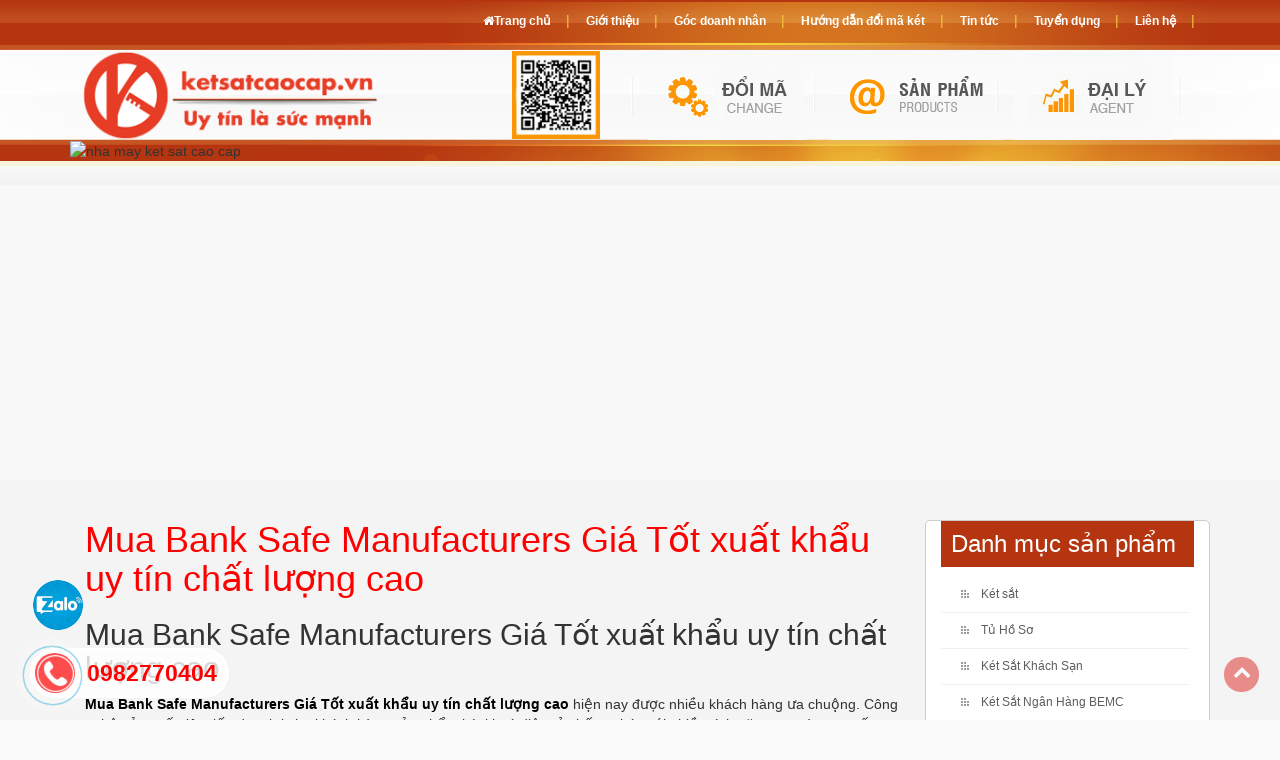

--- FILE ---
content_type: text/html; charset=UTF-8
request_url: https://ketsathalong.com/tin-tuc/mua-bank-safe-manufacturers-gia-tot-xuat-khau-uy-tin-chat-luong-cao
body_size: 15876
content:
 <!DOCTYPE html>
<html xmlns="http://www.w3.org/1999/xhtml" lang="vi" xml:lang="vi">
<head>
    <meta charset="utf-8" />
    <meta http-equiv="X-UA-Compatible" content="IE=edge" /> 
    <meta name="viewport" content="width=device-width, initial-scale=1, maximum-scale=1, user-scalable=0">
    <title>Mua Bank Safe Manufacturers Giá Tốt xuất khẩu uy tín chất lượng cao</title>
    <meta name="keywords" content="" />
    <meta name="description" content="" />
    <meta property="og:url" content="https://ketsathalong.com/tin-tuc/mua-bank-safe-manufacturers-gia-tot-xuat-khau-uy-tin-chat-luong-cao" />
    <meta property="og:type" content="product" />
    <meta property="og:title" content="Mua Bank Safe Manufacturers Giá Tốt xuất khẩu uy tín chất lượng cao" />
    <meta property="og:description" content="" />
	<meta itemprop="name" content="Mua Bank Safe Manufacturers Giá Tốt xuất khẩu uy tín chất lượng cao" />
	<meta itemprop="description" content="" />
	<meta name="theme-color" content="#f00">  
	<link rel="icon" type="image/png" href="https://ketsathalong.com/public/images/fav.png" />
	<link rel="apple-touch-icon" href="https://ketsathalong.com/public/images/fav.png"/>
    <link rel="stylesheet" href="/public/css/all.b9b58f3d8d8649c0b11bb2eca27ff996.css" />
	<script type="943546feb93519cfa4b32f30-text/javascript" src="/public/js/all.02ce74131e44003c1f6350b31611fe35.js"></script> 	 
	 <link rel="canonical" href="https://ketsathalong.com/tin-tuc/mua-bank-safe-manufacturers-gia-tot-xuat-khau-uy-tin-chat-luong-cao" /> 
</head>
<body>   	
<div class="wrapper" style="margin-top: calc(480px);">
    
        		<div class="contents">	 
            <div class="container">
				<div class="main_contents">
					
	 <article id="69205">      
        <div class="bod">   
			<div class="pages_content col-md-9 col-lg-9 col-sm-12 col-xs-12">
          
                <div id="pages_contents"> 				 
				<h1 style="color:#F00;margin-top: 0;">Mua Bank Safe Manufacturers Giá Tốt xuất khẩu uy tín chất lượng cao</h1>
				<h2>Mua Bank Safe Manufacturers Gi&aacute; Tốt xuất khẩu uy t&iacute;n chất lượng cao</h2>
<p><a href="http://ketsatcaocap.vn/chi-tiet/mua-bank-safe-manufacturers-gia-tot-xuat-khau-uy-tin-chat-luong-cao"><strong>Mua Bank Safe Manufacturers Gi&aacute; Tốt xuất khẩu uy t&iacute;n chất lượng cao</strong></a> hiện nay được nhiều kh&aacute;ch h&agrave;ng ưa chuộng. C&ocirc;ng nghệ sản xuất ti&ecirc;n tiến đem lại cho kh&aacute;ch h&agrave;ng sản phẩm k&eacute;t kho&aacute; điện tử chống ch&aacute;y với nhiều t&iacute;nh năng an to&agrave;n cao cấp nhất. k&eacute;t an to&agrave;n với thiết kế v&agrave; sản xuất bằng sắt th&eacute;p v&agrave; đ&uacute;c, dập hạn chế mối h&agrave;n tăng t&iacute;nh năng bảo vệ an to&agrave;n. Ngo&agrave;i việc k&eacute;t sắt welko mini hội tụ đầy đủ c&aacute;c yếu tố về khả năng chống ch&aacute;y chống nhiệt chống đập th&igrave; ổ kh&oacute;a l&agrave; yếu tố v&ocirc; c&ugrave;ng quan trọng. Sản phẩm k&eacute;t sắt mini welko tốt tran bị c&aacute;c kiểu kho&aacute; c&ocirc;ng nghệ cao mang đến t&iacute;nh đảm bảo an ninh lớn, độ an to&agrave;n cao cho t&agrave;i sản của bạn.&nbsp;</p>
<p><span style="font-size: 14pt;"><span style="color: #0000ff; font-size: 18pt;"><strong><span class="VIiyi" lang="en"><span class="JLqJ4b ChMk0b" data-language-for-alternatives="en" data-language-to-translate-into="vi" data-phrase-index="0">Hotel Safes HOMESUN HS42 Z - No.1 Safes Factory in Vietnam</span></span></strong></span><br /></span></p>
<div style="display: block; text-align: left;"><span style="font-size: 18pt;"><span style="font-size: 18pt;"><em><span style="font-weight: normal;"><span style="color: #ff0000;"><strong><span class="VIiyi" lang="en"><span class="JLqJ4b ChMk0b" data-language-for-alternatives="en" data-language-to-translate-into="vi" data-phrase-index="0">Hotel Safes Hotel Safes HOMESUN HS42 Z </span></span></strong><span class="VIiyi" lang="en"><span class="JLqJ4b ChMk0b" data-language-for-alternatives="en" data-language-to-translate-into="vi" data-phrase-index="0"><span style="color: #000000;">- Safes HOMESUN is a Prestigious Brand Over 30 Years of Experience.</span></span><span style="color: #000000;"> <span class="JLqJ4b ChMk0b" data-language-for-alternatives="en" data-language-to-translate-into="vi" data-phrase-index="1">The company always focuses on credibility first.</span> <span class="JLqJ4b ChMk0b" data-language-for-alternatives="en" data-language-to-translate-into="vi" data-phrase-index="2">Hotel Safes HOMESUN <strong><span style="color: #843fa1;">Top Famous Brands</span></strong> In Vietnam And In The World.</span> <span class="JLqJ4b ChMk0b" data-language-for-alternatives="en" data-language-to-translate-into="vi" data-phrase-index="3">Great Deals When Shopping Safes - Hotel Safes HOMESUN.</span> <span class="JLqJ4b ChMk0b" data-language-for-alternatives="en" data-language-to-translate-into="vi" data-phrase-index="4">Guaranteed 100% Original Price, Extreme Price SOCK + We Only Sell At Factory Original Price + Free Delivery and Installation Nationwide and 172 Countries.</span></span></span></span></span></em></span></span>
<div style="display: block; text-align: left;">
<div style="display: block;">
<div id="showmore-test" data-showmore="">
<div id="test">
<div class="term-description hideContent"><fieldset style="padding: 10px; border: 1px solid #ccc; backgroud: #f3f3f3;"><legend><span style="font-size: 18pt;"><span style="color: #ff0033;">Main Contents</span>&nbsp;</span><br /></legend>
<ul>
<li style="list-style-type: none;">
<ul>
<li><span style="font-size: 14pt;"><a href="#thong-so-ky-thuat">1 - Technical Dimensions&nbsp;</a>&nbsp;</span>
<ul>
<li><span style="font-size: 14pt;"><a href="#thong-tin-lien-he">2 - Contact Information</a></span></li>
<li><span style="font-size: 14pt;"><a href="#thong-tin-thanh-toan">3 - Payment Information</a></span></li>
</ul>
</li>
<li><span style="font-size: 14pt;"><a href="#bao-gia-ket-sat">4 - Quotations</a></span></li>
</ul>
</li>
</ul>
</fieldset></div>
</div>
</div>
</div>
</div>
<div style="text-align: left;">&nbsp;</div>
</div>
<div style="display: block; text-align: left;"><span style="font-size: 18pt;"><span style="font-size: 18pt;"><em><span style="font-weight: normal;"><a title="Hotel Safes" href="https://ketsatcaocap.vn/public/source/ket-sat-khach-san/HS42-BLACK-Z/ket-sat-khach-san-5884.jpg" target="_blank" rel="noopener"><span style="font-size: 14pt;"><span style="color: #ff0000;"><img src="https://ketsatcaocap.vn/public/source/ket-sat-khach-san/HS42-BLACK-Z/ket-sat-khach-san-5884.jpg" alt="Hotel Safes" width="100%" border="0" /></span></span></a></span></em></span></span></div>
<div style="display: block; text-align: left;"><span style="font-size: 18pt;"><span style="font-size: 18pt;"><span style="font-weight: normal;"><span class="VIiyi" lang="en"><span class="JLqJ4b ChMk0b" data-language-for-alternatives="en" data-language-to-translate-into="vi" data-phrase-index="0"><span style="color: #236fa1;"><strong>Factory Commitment:</strong></span> Where to Sell Cheap - We Sell Cheaper.</span> <span class="JLqJ4b ChMk0b" data-language-for-alternatives="en" data-language-to-translate-into="vi" data-phrase-index="1">Lowest Price Guarantee At Any Time.</span> <span class="JLqJ4b ChMk0b" data-language-for-alternatives="en" data-language-to-translate-into="vi" data-phrase-index="2">Manufacturing Factory Seeking For <strong><span style="color: #f1c40f;">1st level agents</span></strong> to supply Safes - Hotel Safes HOMESUN Nationwide and <strong><span style="color: #843fa1;">172 Countries</span></strong>.</span> <span class="JLqJ4b ChMk0b" data-language-for-alternatives="en" data-language-to-translate-into="vi" data-phrase-index="3">Dedicated </span><span class="JLqJ4b ChMk0b" data-language-for-alternatives="en" data-language-to-translate-into="vi" data-phrase-index="3">Support and Thoughtful Consulting 24/24.</span> <span class="JLqJ4b ChMk0b" data-language-for-alternatives="en" data-language-to-translate-into="vi" data-phrase-index="4">Pay At Home or at Office.</span> <span class="JLqJ4b ChMk0b" data-language-for-alternatives="en" data-language-to-translate-into="vi" data-phrase-index="5">Professional attentive service, Guaranteed Delivery Schedule.</span> <span class="JLqJ4b ChMk0b" data-language-for-alternatives="en" data-language-to-translate-into="vi" data-phrase-index="6"><strong><span style="color: #e03e2d;">Genuine WELKO Safes</span></strong> Warranty 02 years At the place of use, Lifetime Product Maintenance.</span></span></span></span></span></div>
<div style="display: block; text-align: left;">&nbsp;</div>
<div style="text-align: left;"><span style="font-size: 18pt;"><iframe src="https://www.youtube.com/embed/fJESGp-gXVY" width="1090" height="611" allowfullscreen="allowfullscreen"></iframe></span></div>
<div style="text-align: left;"><span style="font-size: 18pt;"><span style="color: #0000ff; font-size: 24pt;"><strong><span class="VIiyi" lang="en"><span class="JLqJ4b ChMk0b" data-language-for-alternatives="en" data-language-to-translate-into="vi" data-phrase-index="0">Safes Factory - Hotel Safes HOMESUN</span></span></strong></span><br /></span></div>
<div style="text-align: left;"><span style="font-size: 18pt; font-family: arial, helvetica, sans-serif; color: #000000;"><em><span class="VIiyi" lang="en"><span class="JLqJ4b ChMk0b" data-language-for-alternatives="en" data-language-to-translate-into="vi" data-phrase-index="0"><strong><span style="color: #169179;">Hotel Safes HOMESUN</span></strong> - </span></span></em><span class="VIiyi" lang="en"><span class="JLqJ4b ChMk0b" data-language-for-alternatives="en" data-language-to-translate-into="vi" data-phrase-index="0">high-class safes factory is a subsidiary of Vietnam Bank and Treasury Safety Equipment Joint Stock Corporation, established in 1999. Hotel Safes Factory has over <strong><span style="color: #ba372a;">20 years of experience</span></strong> in manufacturing safes.</span> <span class="JLqJ4b ChMk0b" data-language-for-alternatives="en" data-language-to-translate-into="vi" data-phrase-index="1">high end.</span> <span class="JLqJ4b ChMk0b" data-language-for-alternatives="en" data-language-to-translate-into="vi" data-phrase-index="2">Over 20 years of development, the market is now well-received Hotel Safes Homesun, is the leading prestigious brand in Vietnam in manufacturing and distributing a variety of safes</span></span><em><span class="VIiyi" lang="en"><span class="JLqJ4b ChMk0b" data-language-for-alternatives="en" data-language-to-translate-into="vi" data-phrase-index="2"> <strong><span style="color: #843fa1;">Hotel Safes For Sale</span></strong>.</span></span></em></span></div>
<div style="text-align: left;"><span style="font-size: 18pt;"><iframe src="https://www.youtube.com/embed/X0avg2_ogUs" width="1090" height="611" allowfullscreen="allowfullscreen"></iframe></span></div>
<div style="text-align: left;"><span style="font-size: 18pt;">&nbsp;<span class="JLqJ4b ChMk0b" data-language-for-alternatives="en" data-language-to-translate-into="vi" data-phrase-index="0"><strong>Hotel Safes HOMESUN</strong> The factory has exported products to nearly 30 countries around the world, especially for the <strong><span style="color: #e67e23;">US market</span></strong>, its safes are highly appreciated for their outstanding quality, meeting the standards of the industry.</span> <span class="JLqJ4b ChMk0b" data-language-for-alternatives="en" data-language-to-translate-into="vi" data-phrase-index="1">The most prestigious international quality assurance and measurement organization <strong><span style="color: #ba372a;"><em>Best Hotel Safe For Home</em></span></strong>.</span></span></div>
<p style="text-align: left;"><strong><span style="font-size: 18pt; color: #0000ff;"><span class="VIiyi" lang="en"><span class="JLqJ4b ChMk0b" data-language-for-alternatives="en" data-language-to-translate-into="vi" data-phrase-index="0">Safes - Hotel Safes HOMESUN manufactured in accordance to international standards SGS</span></span>:</span></strong></p>
<p style="text-align: left;"><span style="font-size: 18pt; color: #ff0000;"><span style="color: #0000ff;">.</span> Safes - Hotel Safes HOMESUN meets International standards: ISO 9001:2015, certificate number VN16/00059</span></p>
<p style="text-align: left;"><span style="font-size: 18pt; color: #ff0000;"><span style="color: #0000ff;">.</span> <span class="VIiyi" lang="en"><span class="JLqJ4b ChMk0b" data-language-for-alternatives="en" data-language-to-translate-into="vi" data-phrase-index="0">Hotel Safes HOMESUN safes are certified for Environmental standards: ISO 14001:2015 Certificate Registration No.</span> <span class="JLqJ4b ChMk0b" data-language-for-alternatives="en" data-language-to-translate-into="vi" data-phrase-index="1">000568-1-VN-1-EMS</span></span></span></p>
<p style="text-align: left;"><span style="font-size: 18pt; color: #ff0000;"><span style="color: #0000ff;">.</span> <span class="VIiyi" lang="en"><span class="JLqJ4b ChMk0b" data-language-for-alternatives="en" data-language-to-translate-into="vi" data-phrase-index="0">Safes at Hotel Safes HOMESUN achieved labor safety certification: 45001:2018 Certificate Registration No.</span> <span class="JLqJ4b ChMk0b" data-language-for-alternatives="en" data-language-to-translate-into="vi" data-phrase-index="1">000568-5-VN-1-HS</span></span></span></p>
<div dir="ltr" style="text-align: left;">
<div dir="ltr">
<div dir="ltr">
<div dir="ltr">
<div dir="ltr">
<div dir="ltr">
<div>
<div>
<div>
<div>
<div>
<div class="col-xs-12 col-sm-6 col-md-6 col-lg-6" style="padding: 0;"><a title="Hotel Safes HOMESUN" href="https://ketsatcaocap.vn/public/source/ket-sat-khach-san/HS42-BLACK-Z/ket-sat-khach-san-5860.jpg" target="_blank" rel="noopener"><img style="width: 100%;" src="https://ketsatcaocap.vn/public/source/ket-sat-khach-san/HS42-BLACK-Z/ket-sat-khach-san-5860.jpg" alt="Hotel Safes HOMESUN" /></a></div>
<div class="col-xs-12 col-sm-6 col-md-6 col-lg-6" style="padding: 0;"><a title="Hotel Safes Factory" href="https://ketsatcaocap.vn/public/source/ket-sat-khach-san/HS42-BLACK-Z/ket-sat-khach-san-5866.jpg" target="_blank" rel="noopener"><span style="font-size: 14pt;"><img style="width: 100%;" src="https://ketsatcaocap.vn/public/source/ket-sat-khach-san/HS42-BLACK-Z/ket-sat-khach-san-5866.jpg" alt="Hotel Safes Factory" /></span></a></div>
</div>
</div>
</div>
</div>
</div>
</div>
</div>
</div>
</div>
</div>
</div>
<h2 style="text-align: left;"><span style="font-size: 14pt;"><span style="color: #0000ff; font-size: 24pt;"><strong>HOMESUN Hotel Safes Have Very High Security</strong></span></span></h2>
<div style="text-align: left;"><span style="font-size: 18pt;"><span style="color: #ff0000;"><strong><span class="JLqJ4b ChMk0b" data-language-for-alternatives="en" data-language-to-translate-into="vi" data-phrase-index="0">HOMESUN Hotel Safes </span></strong><span class="JLqJ4b ChMk0b" data-language-for-alternatives="en" data-language-to-translate-into="vi" data-phrase-index="0"><span style="color: #000000;">are designed and built to protect your property in the safest way w</span></span><span style="color: #000000;"><span class="JLqJ4b ChMk0b" data-language-for-alternatives="en" data-language-to-translate-into="vi" data-phrase-index="1">ith a steel body structure 1.5 mm thick.</span> <span class="JLqJ4b ChMk0b" data-language-for-alternatives="en" data-language-to-translate-into="vi" data-phrase-index="2">The safe door is made of 3.5mm solid cast steel.</span> <span class="JLqJ4b ChMk0b" data-language-for-alternatives="en" data-language-to-translate-into="vi" data-phrase-index="3">The Hotel Safe Box includes 2 anti-knock safety latches, a continuous locking system of 4 - 8 secret electronic codes and combined with a rotating handle to open the door of the Hotel Room Safe Box.</span> <span class="JLqJ4b ChMk0b" data-language-for-alternatives="en" data-language-to-translate-into="vi" data-phrase-index="4">Make sure to keep your valuables and important documents absolutely safe - <strong><span style="color: #843fa1;"><em>Hotel Safe Lock</em></span></strong></span></span></span><span style="color: #000000;"><em><span style="font-family: 'book antiqua', palatino, serif;">.</span></em></span><span style="color: #00ff00;"> </span></span>
<div dir="ltr">
<div dir="ltr">
<div dir="ltr">
<div dir="ltr">
<div dir="ltr">
<div dir="ltr">
<div>
<div>
<div>
<div>
<div>
<div class="col-xs-12 col-sm-6 col-md-6 col-lg-6" style="padding: 0;"><a title="Hotel Safes Homesun" href="https://ketsatcaocap.vn/public/source/ket-sat-khach-san/HS42-BLACK-Z/ket-sat-khach-san-5864.jpg" target="_blank" rel="noopener"><span style="font-size: 14pt;"><img style="width: 100%;" src="https://ketsatcaocap.vn/public/source/ket-sat-khach-san/HS42-BLACK-Z/ket-sat-khach-san-5864.jpg" alt="Hotel Safes Homesun" /></span></a></div>
<div class="col-xs-12 col-sm-6 col-md-6 col-lg-6" style="padding: 0;"><a title="Hotel Safes For Sale" href="https://ketsatcaocap.vn/public/source/ket-sat-khach-san/HS42-BLACK-Z/ket-sat-khach-san-5862.jpg" target="_blank" rel="noopener"><span style="font-size: 14pt;"><img style="width: 100%;" src="https://ketsatcaocap.vn/public/source/ket-sat-khach-san/HS42-BLACK-Z/ket-sat-khach-san-5862.jpg" alt="Hotel Safes For Sale" /></span></a></div>
</div>
</div>
</div>
</div>
</div>
</div>
</div>
</div>
</div>
</div>
</div>
</div>
<div style="text-align: left;">
<h3 style="text-align: left;"><span style="font-size: 24pt;"><span style="color: black;"><span style="color: #000000;"><span style="color: #ff0000;"><strong>Highlights of Hotel Safes HOMESUN - Hotel Safes&nbsp;<br /></strong></span></span></span></span></h3>
<div style="text-align: left;"><span style="font-size: 14pt; font-family: arial, helvetica, sans-serif; color: #000000;"><span style="font-size: 18pt;"><em><span class="JLqJ4b ChMk0b" data-language-for-alternatives="en" data-language-to-translate-into="vi" data-phrase-index="0"><strong>Hotel Safes</strong> are reasonably priced with a beautiful and luxurious design. <span style="color: #e67e23;"><strong>Fireproof Hotel Safe</strong></span></span> - <span class="JLqJ4b ChMk0b" data-language-for-alternatives="en" data-language-to-translate-into="vi" data-phrase-index="1">Hotel Safe has high security, bright LED screen helps customers see the keys clearly <span style="color: #b96ad9;"><strong>Best Hotel Safe For Home</strong></span>.</span> <span class="JLqJ4b ChMk0b" data-language-for-alternatives="en" data-language-to-translate-into="vi" data-phrase-index="2">That's why many 3 - 6 star hotels equip their rooms so that customers can rest assured to rest, go for a walk without worrying about valuables being stolen or lost.</span></em></span></span></div>
</div>
<div style="text-align: left;"><span style="font-size: 14pt;"><span style="color: black;"><span style="color: #000000;"><span style="color: #ff0000;"><strong><iframe src="//www.youtube.com/embed/7xT3bKIeWHU" width="1091" height="611" allowfullscreen="allowfullscreen" data-mce-fragment="1"></iframe></strong></span></span></span></span></div>
<div style="text-align: left;"><strong><span style="font-size: 24pt; color: #ff0000;"><span class="VIiyi" lang="en"><span class="JLqJ4b ChMk0b" data-language-for-alternatives="en" data-language-to-translate-into="vi" data-phrase-index="0">Product Details - Hotel Safes</span></span><br /></span></strong>
<p><span style="font-size: 18pt;"><span class="JLqJ4b ChMk0b" data-language-for-alternatives="en" data-language-to-translate-into="vi" data-phrase-index="0">All Hotel Safes use high quality imported steel from Japan <em><strong>Best Fireproof Safe</strong></em>.</span> <span class="JLqJ4b ChMk0b" data-language-for-alternatives="en" data-language-to-translate-into="vi" data-phrase-index="1">The inside of the Mesa Hotel Safe Safe has a screw fixed to the wall or closet against unwanted movement. <strong><span style="color: #e67e23;"><em>Hotel Drawer Safe</em></span></strong>.</span> <span class="JLqJ4b ChMk0b" data-language-for-alternatives="en" data-language-to-translate-into="vi" data-phrase-index="2">The outside of the Safe is a keyboard and LED screen that displays digits when opening and closing the Hotel Safety safe.</span> <span class="JLqJ4b ChMk0b" data-language-for-alternatives="en" data-language-to-translate-into="vi" data-phrase-index="3">Allow to change personal password so that customers can enter their own personal code that is easy to remember, safe and easy to use <em><strong><span style="color: #169179;">Hospitality Safes</span></strong></em>.</span></span></p>
</div>
<div style="text-align: left;">
<div dir="ltr">
<div dir="ltr">
<div dir="ltr">
<div dir="ltr">
<div dir="ltr">
<div dir="ltr">
<div>
<div>
<div>
<div>
<div>
<div class="col-xs-12 col-sm-6 col-md-6 col-lg-6" style="padding: 0;"><a title="Best Hotel Safe For Home" href="https://ketsatcaocap.vn/public/source/ket-sat-khach-san/HS42-BLACK-Z/ket-sat-khach-san-5868.jpg" target="_blank" rel="noopener"><img style="width: 100%;" src="https://ketsatcaocap.vn/public/source/ket-sat-khach-san/HS42-BLACK-Z/ket-sat-khach-san-5868.jpg" alt="Best Hotel Safe For Home" /></a></div>
<div class="col-xs-12 col-sm-6 col-md-6 col-lg-6" style="padding: 0;"><a title="Hotel Safe Lock" href="https://ketsatcaocap.vn/public/source/ket-sat-khach-san/HS42-BLACK-Z/ket-sat-khach-san-5870.jpg" target="_blank" rel="noopener"><span style="font-size: 14pt;"><img style="width: 100%;" src="https://ketsatcaocap.vn/public/source/ket-sat-khach-san/HS42-BLACK-Z/ket-sat-khach-san-5870.jpg" alt="Hotel Safe Lock" /></span></a></div>
</div>
</div>
</div>
</div>
</div>
</div>
</div>
</div>
</div>
</div>
</div>
</div>
<div style="text-align: left;">&nbsp;</div>
<div style="text-align: left;">
<div>
<div style="text-align: center;"><span style="font-size: 24pt;"><span style="color: #0000ff;"><strong><a id="thong-so-ky-thuat"></a>Dimentions</strong></span></span></div>
<div style="text-align: center;">
<div>
<div style="text-align: left;">
<div>
<div style="text-align: center;">&nbsp;</div>
<div style="text-align: center;">
<div>
<div>
<table style="height: 381px; width: 862px;" border="1" width="844" cellspacing="0">
<tbody>
<tr style="height: 24px;">
<td style="width: 332.383px; height: 24px; text-align: left;"><span style="font-size: 18pt;">&nbsp;Model</span></td>
<td style="width: 519.617px; height: 24px; text-align: left;"><span style="font-size: 18pt;">&nbsp; <strong><span style="color: #ff0033;">HS42 Z</span></strong></span></td>
</tr>
<tr style="height: 24px;">
<td style="width: 332.383px; height: 24px; text-align: left;"><span style="font-size: 18pt;">&nbsp;Weight</span></td>
<td style="width: 519.617px; height: 24px; text-align: left;"><span style="font-size: 18pt;">&nbsp; 12Kg &plusmn; 2Kg<br /></span></td>
</tr>
<tr style="height: 24px;">
<td style="width: 332.383px; height: 24px; text-align: left;"><span style="font-size: 18pt;">&nbsp;External Size</span></td>
<td style="width: 519.617px; height: 24px; text-align: left;"><span style="font-size: 18pt;">&nbsp; H 200 * W 430 * D 370 mm<br /></span></td>
</tr>
<tr style="height: 24px;">
<td style="width: 332.383px; height: 24px; text-align: left;"><span style="font-size: 18pt;">&nbsp;Body Thickness</span></td>
<td style="width: 519.617px; height: 24px; text-align: left;"><span style="font-size: 18pt;">&nbsp; 1.5 mm<br /></span></td>
</tr>
<tr style="height: 24px;">
<td style="width: 332.383px; height: 24px; text-align: left;"><span style="font-size: 18pt;">&nbsp;Door Thickness<br /></span></td>
<td style="width: 519.617px; height: 24px; text-align: left;"><span style="font-size: 18pt;">&nbsp; 3.5 mm<br /></span></td>
</tr>
<tr style="height: 24px;">
<td style="width: 332.383px; height: 24px; text-align: left;"><span style="font-size: 18pt;">&nbsp;Features&nbsp; &nbsp;&nbsp;</span></td>
<td style="width: 519.617px; height: 24px; text-align: left;"><span style="font-size: 18pt;">&nbsp; <span class="VIiyi" lang="en"><span class="JLqJ4b ChMk0b" data-language-for-alternatives="en" data-language-to-translate-into="vi" data-phrase-index="0">Safe Protection</span></span> for<span class="VIiyi" lang="en"><span class="JLqJ4b ChMk0b" data-language-for-alternatives="en" data-language-to-translate-into="vi" data-phrase-index="0"> Asset</span></span><br /></span></td>
</tr>
<tr style="height: 33px;">
<td style="width: 332.383px; text-align: left; height: 33px;"><span style="font-size: 18pt;">&nbsp;SOS Emergency<br /></span></td>
<td style="width: 519.617px; text-align: left; height: 33px;"><span style="font-size: 18pt;">&nbsp; Main Key, Code, CEU<br /></span></td>
</tr>
<tr style="height: 24px;">
<td style="width: 332.383px; height: 24px; text-align: left;"><span style="font-size: 18pt;">&nbsp;Smart Locking System<br /></span></td>
<td style="width: 519.617px; height: 24px; text-align: left;"><span style="font-size: 18pt;">&nbsp; <span class="VIiyi" lang="en"><span class="JLqJ4b ChMk0b" data-language-for-alternatives="en" data-language-to-translate-into="vi" data-phrase-index="0">Open and close using a 4 - 8 digit code</span></span><br /></span></td>
</tr>
<tr style="height: 24px;">
<td style="width: 332.383px; height: 24px; text-align: left;"><span style="font-size: 18pt;">&nbsp;Proper Usage</span></td>
<td style="width: 519.617px; height: 24px; text-align: left;"><span style="font-size: 18pt;">&nbsp; <span class="VIiyi" lang="en"><span class="JLqJ4b ChMk0b" data-language-for-alternatives="en" data-language-to-translate-into="vi" data-phrase-index="0">Office, bank, agency, family</span></span>,...</span></td>
</tr>
<tr style="height: 24px;">
<td style="width: 332.383px; height: 30px; text-align: left;"><span style="font-size: 18pt;">&nbsp;Color</span></td>
<td style="width: 519.617px; height: 30px; text-align: left;"><span style="font-size: 18pt;">&nbsp; Black<br /></span></td>
</tr>
<tr style="height: 24px;">
<td style="width: 332.383px; height: 30px; text-align: left;"><span style="font-size: 18pt;">&nbsp;Brand</span></td>
<td style="width: 519.617px; height: 30px; text-align: left;"><span style="font-size: 18pt;">&nbsp; <span style="color: #ba372a;"><strong>HOMESUN</strong></span><br /></span></td>
</tr>
<tr style="height: 24px;">
<td style="width: 332.383px; height: 24px; text-align: left;"><span style="font-size: 18pt;">&nbsp;Price</span></td>
<td style="width: 519.617px; height: 24px; text-align: left;"><span style="font-size: 18pt;">&nbsp;<span style="color: #0000ff;"><strong> 3</strong></span><strong><span style="color: #0a00ff;">0 - 100 $/PCS</span></strong><br /></span></td>
</tr>
<tr style="height: 24px;">
<td style="width: 332.383px; height: 24px; text-align: left;"><span style="font-size: 18pt;">&nbsp;Zalo Number<br /></span></td>
<td style="width: 519.617px; height: 24px; text-align: left;"><span style="font-size: 18pt;">&nbsp; 098 2770404</span></td>
</tr>
<tr style="height: 24px;">
<td style="width: 332.383px; height: 24px; text-align: left;"><span style="font-size: 18pt;">&nbsp;Guarantee<br /></span></td>
<td style="width: 519.617px; height: 24px; text-align: left;"><span style="font-size: 18pt;">&nbsp; New 100% - High Quality<br /></span></td>
</tr>
<tr style="height: 24px;">
<td style="width: 332.383px; height: 24px; text-align: left;"><strong><span style="font-size: 18pt; color: #ff0000;">&nbsp;International Hotline 24/7</span></strong></td>
<td style="width: 519.617px; height: 24px; text-align: left;"><strong><span style="font-size: 18pt; color: #ff0000;">&nbsp; 0084 98 2770404</span></strong></td>
</tr>
</tbody>
</table>
</div>
</div>
</div>
</div>
</div>
</div>
</div>
</div>
<div dir="ltr">
<div dir="ltr">
<div dir="ltr">
<div dir="ltr">
<div dir="ltr">
<div dir="ltr">
<div>
<div>
<div>
<div>
<div>
<div class="col-xs-12 col-sm-6 col-md-6 col-lg-6" style="padding: 0;"><a title="Hotel Room Safe Box" href="https://ketsatcaocap.vn/public/source/ket-sat-khach-san/HS42-BLACK-Z/ket-sat-khach-san-5874.jpg" target="_blank" rel="noopener"><span style="font-size: 14pt;"><img style="width: 100%;" src="https://ketsatcaocap.vn/public/source/ket-sat-khach-san/HS42-BLACK-Z/ket-sat-khach-san-5874.jpg" alt="Hotel Room Safe Box" /></span></a></div>
<div class="col-xs-12 col-sm-6 col-md-6 col-lg-6" style="padding: 0;"><a title="Fireproof Hotel Safe" href="https://ketsatcaocap.vn/public/source/ket-sat-khach-san/HS42-BLACK-Z/ket-sat-khach-san-5872.jpg" target="_blank" rel="noopener"><span style="font-size: 14pt;"><img style="width: 100%;" src="https://ketsatcaocap.vn/public/source/ket-sat-khach-san/HS42-BLACK-Z/ket-sat-khach-san-5872.jpg" alt="Fireproof Hotel Safe" /></span></a></div>
</div>
</div>
</div>
</div>
</div>
</div>
</div>
</div>
</div>
</div>
</div>
</div>
<div style="text-align: left;">&nbsp;</div>
<div style="text-align: left;">
<div style="display: block; text-align: left;">
<div style="text-align: left;"><span style="font-size: 18pt; color: #ff0000;"><strong><span style="font-size: 24pt; color: #0000ff;">Specifications of Hotel Safes</span><br /></strong></span></div>
<div>
<div style="text-align: left;"><span style="font-size: 18pt;"><strong><span style="color: #ff0000;">-</span> </strong>The safe has a solid, safe, and fireproof structure</span></div>
<div style="text-align: left;"><span style="font-size: 18pt;"><strong><span style="color: #ff0000;">-</span> </strong>Weight: 12Kg &plusmn; 2Kg<br /></span></div>
<div style="text-align: left;"><span style="font-size: 18pt;"><strong><span style="color: #ff0000;">-</span> </strong>Body Thickness: 1.5 mm<br /></span></div>
<div style="text-align: left;"><span style="font-size: 18pt;"><strong><span style="color: #ff0000;">-</span> </strong>Door Thickness: 3.5 mm<br /></span></div>
<div style="text-align: left;"><span style="font-size: 18pt;"><strong><span style="color: #ff0000;">-</span> </strong>Features: <span class="VIiyi" lang="en"><span class="JLqJ4b ChMk0b" data-language-for-alternatives="en" data-language-to-translate-into="vi" data-phrase-index="0">Safe Protection</span></span> for<span class="VIiyi" lang="en"><span class="JLqJ4b ChMk0b" data-language-for-alternatives="en" data-language-to-translate-into="vi" data-phrase-index="0"> Asset</span></span><br /></span></div>
<div style="text-align: left;"><span style="font-size: 18pt;"><strong><span style="color: #ff0000;">-</span> </strong>Illuminated keyboard ( Only HA )</span></div>
<div style="text-align: left;"><span style="font-size: 18pt;"><strong><span style="color: #ff0000;">-</span> </strong>Smart Locking System: Electronic lock and swivel handle<br /><strong><span style="color: #ff0000;">-</span> </strong>Proper Usage: <span class="VIiyi" lang="en"><span class="JLqJ4b ChMk0b" data-language-for-alternatives="en" data-language-to-translate-into="vi" data-phrase-index="0">Office, bank, agency, family</span></span>,...<br /></span></div>
<div style="text-align: left;"><span style="font-size: 18pt;"><strong><span style="color: #ff0000;">-</span> </strong>Color: Black</span></div>
<div style="text-align: left;"><span style="font-size: 18pt;"><strong><span style="color: #ff0000;">-</span> </strong>Brand: WELKO Safes</span></div>
<div style="text-align: left;"><span style="font-size: 18pt;"><strong><span style="color: #ff0000;">-</span> </strong>Price: <strong><span style="color: #0a00ff;">30 - 100 $/PCS</span></strong><br /></span></div>
<div style="text-align: left;"><span style="font-size: 18pt;"><strong><span style="color: #ff0000;">-</span> </strong>Zalo Number: 098 2770404</span></div>
<div style="text-align: left;"><span style="font-size: 18pt;"><strong><span style="color: #ff0000;">- </span></strong>Guarantee for High Quality Products: New 100%</span></div>
<div style="text-align: left;"><span style="font-size: 18pt;"><strong><span style="color: #ff0000;">-</span>&nbsp;<span style="color: #ff0000;">Hotline International 24/7: 0084 98 2770404</span></strong></span></div>
</div>
</div>
<div dir="ltr">
<div dir="ltr">
<div dir="ltr">
<div dir="ltr">
<div dir="ltr">
<div dir="ltr">
<div>
<div>
<div>
<div>
<div style="text-align: left;">
<div class="col-xs-12 col-sm-6 col-md-6 col-lg-6" style="padding: 0;"><a title="Hotel Safe Brands" href="https://ketsatcaocap.vn/public/source/ket-sat-khach-san/HS42-BLACK-Z/ket-sat-khach-san-5886.jpg" target="_blank" rel="noopener"><img style="width: 100%;" src="https://ketsatcaocap.vn/public/source/ket-sat-khach-san/HS42-BLACK-Z/ket-sat-khach-san-5886.jpg" alt="Hotel Safe Brands" /></a></div>
<div class="col-xs-12 col-sm-6 col-md-6 col-lg-6" style="padding: 0;"><a title="Best Hotel Safe For Home" href="https://ketsatcaocap.vn/public/source/ket-sat-khach-san/HS42-BLACK-Z/ket-sat-khach-san-5888.jpg" target="_blank" rel="noopener"><span style="font-size: 14pt;"><img style="width: 100%;" src="https://ketsatcaocap.vn/public/source/ket-sat-khach-san/HS42-BLACK-Z/ket-sat-khach-san-5888.jpg" alt="Best Hotel Safe For Home" /></span></a></div>
<div class="col-xs-12 col-sm-6 col-md-6 col-lg-6" style="padding: 0;">&nbsp;</div>
<div class="col-xs-12 col-sm-6 col-md-6 col-lg-6" style="padding: 0;">&nbsp;</div>
<div style="text-align: left;">
<div dir="ltr">
<div dir="ltr">
<div dir="ltr">
<div dir="ltr">
<div dir="ltr">
<div dir="ltr">
<div>
<div>
<div>
<div>
<div>
<div class="col-xs-12 col-sm-6 col-md-6 col-lg-6" style="padding: 0;">&nbsp;</div>
</div>
</div>
</div>
</div>
</div>
</div>
</div>
</div>
</div>
</div>
</div>
</div>
<div style="text-align: left;">
<table style="border-collapse: collapse; width: 100%; height: 228px;" border="1">
<tbody>
<tr style="height: 54px;">
<td style="text-align: center; width: 90.6576%; height: 54px;" colspan="6">
<p><span style="color: #b81717; font-size: 18pt;"><strong>Normal Sizes</strong></span></p>
</td>
</tr>
<tr style="height: 22px;">
<td style="width: 19.5689%; height: 22px; text-align: center;">
<p><span style="font-size: 12pt;"><strong>Model</strong></span></p>
<p>&nbsp;</p>
</td>
<td style="width: 19.2345%; height: 22px; text-align: center;">
<p><span style="font-size: 12pt;"><strong>Outside (mm)</strong></span></p>
<p><span style="font-size: 12pt;"><strong>H * W * D</strong></span></p>
</td>
<td style="width: 13.1029%; height: 22px; text-align: center;">
<p><span style="font-size: 12pt;"><strong>Door/Body</strong></span></p>
<p><span style="font-size: 12pt;"><strong>(mm)</strong></span></p>
</td>
<td style="width: 14.3292%; height: 22px; text-align: center;">
<p><span style="font-size: 12pt;"><strong>Weight</strong></span></p>
<p><span style="font-size: 12pt;"><strong>(kg)</strong></span></p>
</td>
<td style="width: 9.3125%; height: 22px; text-align: center;">
<p><span style="font-size: 12pt;"><strong>Color</strong></span></p>
<p>&nbsp;</p>
</td>
<td style="width: 15.1096%; height: 22px; text-align: center;">
<p><span style="font-size: 12pt;"><strong>Open/Close</strong></span></p>
<p>&nbsp;</p>
</td>
</tr>
<tr style="height: 22px;">
<td style="width: 19.5689%; height: 22px; text-align: center;"><span style="font-size: 12pt;"><strong>HS20</strong></span></td>
<td style="width: 19.2345%; height: 22px; text-align: center;"><span style="font-size: 12pt;">200 * 310 * 210</span></td>
<td style="width: 13.1029%; height: 22px; text-align: center;"><span style="font-size: 12pt;">3.5 / 1.5</span></td>
<td style="width: 14.3292%; height: 22px; text-align: center;"><span style="font-size: 12pt;">6</span></td>
<td style="height: 152px; width: 9.3125%;" rowspan="8">
<p style="text-align: center;"><span style="font-size: 12pt;">Silver</span></p>
<p style="text-align: center;"><span style="font-size: 12pt;">Black</span></p>
<p style="text-align: center;"><span style="font-size: 12pt;">White</span></p>
</td>
<td style="height: 152px; width: 15.1096%;" rowspan="8">
<p>&nbsp;</p>
<p style="text-align: center;">&nbsp;</p>
<p style="text-align: center;">&nbsp;</p>
<p style="text-align: center;"><span style="font-size: 12pt;">3-8 Digital code</span></p>
<p style="text-align: center;"><span style="font-size: 12pt;">Emergency key</span></p>
<p>&nbsp;</p>
<p>&nbsp;</p>
<p>&nbsp;</p>
</td>
</tr>
<tr style="height: 22px;">
<td style="width: 19.5689%; height: 22px; text-align: center;"><span style="font-size: 12pt;"><strong>HS25</strong></span></td>
<td style="width: 19.2345%; height: 22px; text-align: center;"><span style="font-size: 12pt;">250 * 350 * 250</span></td>
<td style="width: 13.1029%; height: 22px; text-align: center;"><span style="font-size: 12pt;">3.5 / 1.5</span></td>
<td style="width: 14.3292%; height: 22px; text-align: center;"><span style="font-size: 12pt;">8</span></td>
</tr>
<tr style="height: 22px;">
<td style="width: 19.5689%; height: 22px; text-align: center;"><span style="font-size: 12pt;"><strong>HS28</strong></span></td>
<td style="width: 19.2345%; height: 22px; text-align: center;"><span style="font-size: 12pt;">200 * 310 * 280</span></td>
<td style="width: 13.1029%; height: 22px; text-align: center;"><span style="font-size: 12pt;">3.5 / 1.5</span></td>
<td style="width: 14.3292%; height: 22px; text-align: center;"><span style="font-size: 12pt;">7</span></td>
</tr>
<tr style="height: 20px;">
<td style="width: 19.5689%; height: 20px; text-align: center;"><span style="font-size: 12pt;"><strong>HS35</strong></span></td>
<td style="width: 19.2345%; height: 20px; text-align: center;"><span style="font-size: 12pt;">200 * 350 * 370</span></td>
<td style="width: 13.1029%; height: 20px; text-align: center;"><span style="font-size: 12pt;">3.5 / 1.5</span></td>
<td style="width: 14.3292%; height: 20px; text-align: center;"><span style="font-size: 12pt;">10</span></td>
</tr>
<tr style="height: 22px;">
<td style="width: 19.5689%; height: 22px; text-align: center;"><span style="font-size: 12pt;"><strong>HS42</strong></span></td>
<td style="width: 19.2345%; height: 22px; text-align: center;"><span style="font-size: 12pt;">200 * 430 * 370</span></td>
<td style="width: 13.1029%; height: 22px; text-align: center;"><span style="font-size: 12pt;">3.5 / 1.5</span></td>
<td style="width: 14.3292%; height: 22px; text-align: center;"><span style="font-size: 12pt;">12</span></td>
</tr>
<tr style="height: 22px;">
<td style="width: 19.5689%; height: 22px; text-align: center;"><span style="font-size: 12pt;"><strong>HS400 Laptop 15.6 inch</strong></span></td>
<td style="width: 19.2345%; height: 22px; text-align: center;"><span style="font-size: 12pt;">400 * 440 * 370</span></td>
<td style="width: 13.1029%; height: 22px; text-align: center;"><span style="font-size: 12pt;">3.5 / 1.5</span></td>
<td style="width: 14.3292%; height: 22px; text-align: center;"><span style="font-size: 12pt;">15</span></td>
</tr>
<tr style="height: 22px;">
<td style="width: 19.5689%; height: 22px; text-align: center;"><span style="font-size: 12pt;"><strong>HS15 NK</strong></span></td>
<td style="width: 19.2345%; text-align: center; height: 22px;"><span style="font-size: 12pt;">150 * 400 * 400</span></td>
<td style="width: 13.1029%; text-align: center; height: 22px;"><span style="font-size: 12pt;">-</span></td>
<td style="width: 14.3292%; text-align: center; height: 22px;"><span style="font-size: 12pt;">-</span></td>
</tr>
<tr style="height: 22px;">
<td style="width: 19.5689%; height: 22px; text-align: center;"><span style="font-size: 12pt;"><strong>Cash Drawer TN10</strong></span></td>
<td style="width: 19.2345%; height: 22px; text-align: center;"><span style="font-size: 12pt;">100 * 420 * 400</span></td>
<td style="width: 13.1029%; height: 22px; text-align: center;"><span style="font-size: 12pt;">-</span></td>
<td style="width: 14.3292%; height: 22px; text-align: center;"><span style="font-size: 12pt;">-</span></td>
</tr>
</tbody>
</table>
</div>
<h5 style="display: block; text-align: left;"><span style="font-size: 14pt; color: #0000ff;"><span style="font-size: 24pt;"><strong>Paiting Technology:</strong></span></span></h5>
<div style="display: block; text-align: left;"><span style="font-size: 18pt; font-family: arial, helvetica, sans-serif; color: #000000;"><span class="JLqJ4b ChMk0b" data-language-for-alternatives="en" data-language-to-translate-into="vi" data-phrase-index="0">The outer shell of the <em><span style="color: #ba372a;"><strong>Hotel Safe</strong></span></em> is electrostatically painted with cleaning according to the standard of 9 tanks.</span> <span class="JLqJ4b ChMk0b" data-language-for-alternatives="en" data-language-to-translate-into="vi" data-phrase-index="1">This is the most modern technology line in Singapore that makes the <em><strong><span style="color: #843fa1;">Safe For Hotels</span></strong></em>, <em><strong><span style="color: #e67e23;">Hospitality And Office</span></strong></em> resistant to fire, rust, corrosion, sweat and fingerprints.</span> <span class="JLqJ4b ChMk0b" data-language-for-alternatives="en" data-language-to-translate-into="vi" data-phrase-index="2">Therefore, Hotel Safes are suitable for coastal climates.</span> <span class="JLqJ4b ChMk0b" data-language-for-alternatives="en" data-language-to-translate-into="vi" data-phrase-index="3">Is the most popular product on the market today <em><span style="color: #169179;"><strong>Sentry Hotel Safe</strong></span></em></span>.</span></div>
</div>
</div>
</div>
</div>
</div>
</div>
</div>
</div>
</div>
</div>
</div>
</div>
<div style="text-align: left;">
<div><iframe src="https://www.youtube.com/embed/QUVleQRcU3o" width="1090" height="611" allowfullscreen="allowfullscreen"></iframe></div>
</div>
<div style="text-align: left;">
<h6 style="display: block; text-align: left;"><span style="color: #0000ff; font-size: 24pt;"><strong><span class="VIiyi" lang="en"><span class="JLqJ4b ChMk0b" data-language-for-alternatives="en" data-language-to-translate-into="vi" data-phrase-index="0">Color of Luxury Safes</span></span>:</strong></span></h6>
<div style="display: block; text-align: left;">
<div style="display: block; text-align: left;"><span style="font-size: 14pt;"><span style="font-size: 14pt;"><span style="color: black;"><span style="font-size: 18pt;"><span style="color: #ff0033;">&bull;</span><span style="color: #ff0000;"><strong> </strong><span style="color: #000000;"><em><strong><span style="color: #e67e23;">Safes Hotel</span></strong></em> Safes HOMESUN Used modern electrostatic painting technology, the paint layers are even, thick and smooth, easy to clean, anti-rust and especially very durable over time</span></span>&nbsp;<span style="color: #000000;"><span style="font-family: 'book antiqua', palatino, serif;"><strong><em><span style="color: #a805ed;">Safes For Hotels And Resorts</span></em></strong></span></span>.</span></span></span></span></div>
<div style="display: block; text-align: left;">
<div style="text-align: left;">
<div style="display: block; text-align: left;">
<div>
<div style="text-align: left;">&nbsp;</div>
</div>
</div>
<div dir="ltr">
<div dir="ltr">
<div dir="ltr">
<div dir="ltr">
<div dir="ltr">
<div dir="ltr">
<div>
<div>
<div>
<div>
<div>
<div class="col-xs-12 col-sm-6 col-md-6 col-lg-6" style="padding: 0;"><a title="Best Fireproof Safe" href="https://ketsatcaocap.vn/public/source/ket-sat-khach-san/HS42-BLACK-Z/ket-sat-khach-san-5890.jpg" target="_blank" rel="noopener"><img style="width: 100%;" src="https://ketsatcaocap.vn/public/source/ket-sat-khach-san/HS42-BLACK-Z/ket-sat-khach-san-5890.jpg" alt="Best Fireproof Safe" /></a></div>
<div class="col-xs-12 col-sm-6 col-md-6 col-lg-6" style="padding: 0;"><a title="Hotel Drawer Safe" href="https://ketsatcaocap.vn/public/source/ket-sat-khach-san/HS42-BLACK-Z/ket-sat-khach-san-5892.jpg" target="_blank" rel="noopener"><span style="font-size: 14pt;"><img style="width: 100%;" src="https://ketsatcaocap.vn/public/source/ket-sat-khach-san/HS42-BLACK-Z/ket-sat-khach-san-5892.jpg" alt="Hotel Drawer Safe" /></span></a></div>
</div>
</div>
</div>
</div>
</div>
</div>
</div>
</div>
</div>
</div>
</div>
</div>
<span style="font-size: 14pt; font-family: arial, helvetica, sans-serif; color: #000000;"><span style="font-size: 18pt;"><span class="VIiyi" lang="en"><span class="JLqJ4b ChMk0b" data-language-for-alternatives="en" data-language-to-translate-into="vi" data-phrase-index="0">The safe has 2 basic colors, Black (black) and White (white), which are luxurious and elegant tones for modern interiors, suitable for all ages, according to feng shui <em><strong><span style="color: #ba372a;">Hotel Safes For Sale</span></strong></em>.</span> <span class="JLqJ4b ChMk0b" data-language-for-alternatives="en" data-language-to-translate-into="vi" data-phrase-index="1">Increase the aesthetics of the space and is a great choice for Sentry Hotel Safe hotel, cashier company office, clerk, cashier, or for the family you are looking for <span style="color: #843fa1;"><strong><em>Best Hotel Safes</em></strong></span></span></span>.</span></span></div>
<div style="text-align: left;">
<div style="display: block; text-align: left;">
<div style="display: block; text-align: left;">
<div style="display: block; text-align: left;">
<div>
<div style="text-align: left;">&nbsp;</div>
</div>
</div>
<div dir="ltr">
<div dir="ltr">
<div dir="ltr">
<div dir="ltr">
<div dir="ltr">
<div dir="ltr">
<div>
<div>
<div>
<div>
<div>
<div class="col-xs-12 col-sm-6 col-md-6 col-lg-6" style="padding: 0;"><a title="Hotel Safety" href="https://ketsatcaocap.vn/public/source/ket-sat-khach-san/HS42-BLACK-Z/ket-sat-khach-san-5878.jpg" target="_blank" rel="noopener"><img style="width: 100%;" src="https://ketsatcaocap.vn/public/source/ket-sat-khach-san/HS42-BLACK-Z/ket-sat-khach-san-5878.jpg" alt="Hotel Safety" /></a></div>
<div class="col-xs-12 col-sm-6 col-md-6 col-lg-6" style="padding: 0;"><a title="Hospitality Safes" href="https://ketsatcaocap.vn/public/source/ket-sat-khach-san/HS42-BLACK-Z/ket-sat-khach-san-5880.jpg" target="_blank" rel="noopener"><span style="font-size: 14pt;"><img style="width: 100%;" src="https://ketsatcaocap.vn/public/source/ket-sat-khach-san/HS42-BLACK-Z/ket-sat-khach-san-5880.jpg" alt="Hospitality Safes" /></span></a></div>
</div>
</div>
</div>
</div>
</div>
</div>
</div>
</div>
</div>
</div>
</div>
</div>
</div>
</div>
<div>
<div dir="ltr">
<div dir="ltr">
<div dir="ltr">
<div class="sites-canvas-main">
<div style="text-align: left;">
<p><span style="font-size: 24pt; color: #ff0000;"><strong><span class="VIiyi" lang="en"><span class="JLqJ4b ChMk0b" data-language-for-alternatives="en" data-language-to-translate-into="vi" data-phrase-index="0">Why Hotels Should Use Electronic Safes</span></span>?</strong></span></p>
<p><span style="font-size: x-large;"><span style="color: #000000;"><span style="font-family: 'book antiqua', palatino, serif;"><em><span style="color: #a805ed;"><span class="VIiyi" lang="en"><span style="font-family: arial, helvetica, sans-serif; color: #000000;"><span class="JLqJ4b ChMk0b" data-language-for-alternatives="en" data-language-to-translate-into="vi" data-phrase-index="0">Hotel safes are divided into two types of automatic electronic safes and mechanical key safes, in which the mechanical lock operates by a knob system, while the automatic electronic safe operates on the power source with rows of</span> <span class="JLqJ4b ChMk0b" data-language-for-alternatives="en" data-language-to-translate-into="vi" data-phrase-index="1">Passwords are 4 - 6 numbers long Hotel Safes - <span style="color: #169179;"><strong>Manufacturers &amp; Suppliers</strong></span>.</span> </span></span></span></em><em><span style="color: #a805ed;"><span class="VIiyi" lang="en"><span class="JLqJ4b ChMk0b" data-language-for-alternatives="en" data-language-to-translate-into="vi" data-phrase-index="2"><span style="font-family: arial, helvetica, sans-serif; color: #000000;">There is a warning feature when entering the wrong password too many times, with a led light inside, can change the password, the battery will be alerted when the Hotel Safe </span></span></span></span></em><strong><em><span style="color: #a805ed;"><span class="VIiyi" lang="en"><span class="JLqJ4b ChMk0b" data-language-for-alternatives="en" data-language-to-translate-into="vi" data-phrase-index="2">- Leading Manufacturer is almost out.</span></span></span></em></strong></span></span></span></p>
<p><span style="font-size: x-large;"><span style="color: #000000;"><span class="JLqJ4b ChMk0b" data-language-for-alternatives="en" data-language-to-translate-into="vi" data-phrase-index="0">On the market today, there are many different types of hotel safes. <em><span style="color: #236fa1;"><strong>Electric Hotel Safe</strong></span></em>, however, to choose the best hotel safes, investors should look for brands with big names in the HOMESUN hotel industry.</span> <span class="JLqJ4b ChMk0b" data-language-for-alternatives="en" data-language-to-translate-into="vi" data-phrase-index="1">WELKO&nbsp; meets all the criteria on the <em><strong><span style="color: #843fa1;">Hotel Safe Master Code</span></strong></em>.</span> <span class="JLqJ4b ChMk0b" data-language-for-alternatives="en" data-language-to-translate-into="vi" data-phrase-index="2">Hotel Safes Hotel Safes has a reasonable price with a beautiful and luxurious design <em><span style="color: #ba372a;"><strong>Hotel Room Safe</strong></span></em>.</span> <span class="JLqJ4b ChMk0b" data-language-for-alternatives="en" data-language-to-translate-into="vi" data-phrase-index="3">The safe has high security, the bright LED screen helps customers see the keys clearly</span> <span style="font-family: 'book antiqua', palatino, serif;"><strong><em><span style="color: #a805ed;">Hotels / In Room and Dorm Room Safes</span></em></strong></span>.</span></span></p>
<p><span style="font-size: x-large;"><span style="color: #000000;"><span style="font-size: 14pt;"><iframe src="//www.youtube.com/embed/Z5yJ9LFO-60?feature=youtu" width="1090" height="611" allowfullscreen="allowfullscreen" data-mce-fragment="1"></iframe></span></span></span></p>
<p><span style="font-size: 24pt; color: #ff0000;"><strong>Notes when buying mini safes for hotels&nbsp;</strong></span></p>
<p><span style="font-size: x-large;"><span style="color: #000000;">Equipping hotel safes is extremely important because the quantity is often very large and Hotel Safes for Sale hotel furniture has been purchased and arranged in advance, so it is difficult to change the location, so you need Note the size and weight of the <span style="color: #ba372a;"><em>Buy Hotel Safes in Australia Online product</em></span>. The safe is for regular use by guests and is subject to frequent password changes. Therefore, you should invest in high-quality products. If you buy poor quality products, often damaged will have to be replaced. This also affects the reputation of the hotel and loses the number of regular customers. Hotel safes are advertised a lot on the Internet, e-commerce sites or sales websites. Great variety from many floating vendors <em><span style="color: #843fa1;">Buy Hotel Safe, Safes For Hotels From Ireland's</span></em>. Therefore, you must exercise extreme caution and consideration in purchasing products on these sites. </span></span></p>
<div style="text-align: left;">
<div>
<div>
<div>
<div>
<div>
<div>
<div>
<div>
<div>
<div>
<div>
<div class="col-xs-12 col-sm-6 col-md-6 col-lg-6" style="padding: 0;"><a title="Hotel Security Box Perfect For Hotels" href="https://ketsatcaocap.vn/public/source/ket-sat-khach-san/HS42-BLACK-Z/ket-sat-khach-san-5882.jpg" target="_blank" rel="noopener"><span style="font-size: 14pt;"><img style="with: 100%;" src="https://ketsatcaocap.vn/public/source/ket-sat-khach-san/HS42-BLACK-Z/ket-sat-khach-san-5882.jpg" alt="Hotel Security Box Perfect For Hotels" width="100%" height="" /></span></a></div>
<div class="col-xs-12 col-sm-6 col-md-6 col-lg-6" style="padding: 0;"><a title="Safe For Hotels, Hospitality And Office" href="https://ketsatcaocap.vn/public/source/ket-sat-khach-san/HS42-BLACK-Z/ket-sat-khach-san-5876.jpg" target="_blank" rel="noopener"><span style="font-size: 14pt;"><img style="with: 100%;" src="https://ketsatcaocap.vn/public/source/ket-sat-khach-san/HS42-BLACK-Z/ket-sat-khach-san-5876.jpg" alt="Safe For Hotels, Hospitality And Office" width="100%" height="" /></span></a></div>
</div>
</div>
</div>
</div>
</div>
</div>
</div>
</div>
</div>
</div>
</div>
</div>
<p><span style="font-size: x-large;"><span style="color: #000000;"><span class="JLqJ4b ChMk0b" data-language-for-alternatives="en" data-language-to-translate-into="vi" data-phrase-index="0">You should call the Factory directly for detailed product advice at the best price Room Hotel Safe for sale online.</span> <span class="JLqJ4b ChMk0b" data-language-for-alternatives="en" data-language-to-translate-into="vi" data-phrase-index="1">Hotel Safes Hotel Safes is proud to be one of the Largest Manufacturing Factories in Southeast Asia specializing in providing <strong><span style="color: #e67e23;">HOMESUN &amp; WELKO</span></strong> hotel safes, which have been distributed in 172 countries</span>&nbsp;<span style="font-family: 'book antiqua', palatino, serif;"><strong><em><span style="color: #a805ed;">Hotel Safe - Factory Direct/Excellent Price.</span></em></strong></span></span></span></p>
</div>
<div style="text-align: left;">
<div>
<div>
<div>
<div>
<div>
<div>
<div>
<div>
<div>
<div>
<div>
<div class="col-xs-12 col-sm-6 col-md-6 col-lg-6" style="padding: 0;"><a title="K&eacute;t Sắt Kh&aacute;ch Sạn Gi&aacute;  Rẻ" href="https://ketsatcaocap.vn/public/source/Ket_Sat_Khach_San/HS42-Ket-sat-khach-san/ket-sat-khach-san-5674.jpg" target="_blank" rel="noopener"><span style="font-size: 14pt;"><img style="with: 100%;" src="https://ketsatcaocap.vn/public/source/Ket_Sat_Khach_San/HS42-Ket-sat-khach-san/ket-sat-khach-san-5674.jpg" alt="K&eacute;t Sắt Kh&aacute;ch Sạn Gi&aacute;  Rẻ" width="100%" height="" /></span></a></div>
<div class="col-xs-12 col-sm-6 col-md-6 col-lg-6" style="padding: 0;"><a title="Ket Sat Khach San Gia Re" href="https://ketsatcaocap.vn/public/source/Ket_Sat_Khach_San/HS42-Ket-sat-khach-san/ket-sat-khach-san-5676.jpg" target="_blank" rel="noopener"><span style="font-size: 14pt;"><img style="with: 100%;" src="https://ketsatcaocap.vn/public/source/Ket_Sat_Khach_San/HS42-Ket-sat-khach-san/ket-sat-khach-san-5676.jpg" alt="Ket Sat Khach San Gia Re" width="100%" height="" /></span></a></div>
</div>
</div>
</div>
</div>
</div>
</div>
</div>
</div>
<div>
<div>
<div>
<div>
<div>
<div>
<div>
<div>
<div><span style="font-size: 14pt;"><span style="color: #ff0000; font-size: x-large;"><strong><span style="font-size: x-large;"><a id="thong-tin-lien-he"></a>Contact Infomation:</span></strong></span></span></div>
<div><span style="font-size: 14pt;"><span style="color: #ff0000; font-size: x-large;"><span style="font-size: x-large;"><strong><span class="VIiyi" lang="en"><span class="JLqJ4b ChMk0b" data-language-for-alternatives="en" data-language-to-translate-into="vi" data-phrase-index="0">100% genuine and new product guarantee</span></span></strong></span></span></span>
<div>
<div><span style="font-size: 14pt; color: #000000;"><span style="font-size: x-large;"><span style="color: #0000ff;">-</span></span> <span class="VIiyi" lang="en"><span class="JLqJ4b ChMk0b" data-language-for-alternatives="en" data-language-to-translate-into="vi" data-phrase-index="0">Committed to bringing customers only the best products.</span></span></span></div>
<div><span style="font-size: 14pt;"><span style="font-size: x-large;"><span style="color: #0000ff;">-</span></span> Working from 7am to 10pm on Saturdays, Sundays and public holidays.</span></div>
<div><span style="font-size: 14pt;"><span style="font-size: x-large;"><span style="color: #0000ff;">-</span></span> Free advice on ordering, manuals, and home warranty.</span></div>
<div><span style="font-size: 14pt;"><span style="font-size: x-large;"><span style="color: #0000ff;">-</span></span> Payment on receipt and thoroughly checked (transfer is possible).</span></div>
<div><span style="font-size: 14pt;"><span style="font-size: x-large;"><span style="color: #0000ff;">-</span></span> Free fast shipping nationwide - Pay on receipt.</span></div>
</div>
<span style="font-size: 14pt;">Any questions about the product or need advice on Explosion-proof Safes.</span></div>
</div>
</div>
</div>
</div>
</div>
</div>
</div>
</div>
<div><span style="font-size: 14pt;">Please leave your phone number or INBOX directly for advice.</span></div>
<div><span style="font-size: 14pt;"><span style="color: #ff0000;"><strong><span style="font-size: x-large;"><span style="color: #0000ff;">-</span></span> Hotline: 098 2770404 Phục vụ 24/24h</strong></span><br /><span style="color: #ff0033;"><em>Receive Safe Deposit On Demand.</em></span></span></div>
<div>
<div><span lang="en" style="font-size: 14pt;"><span title="">Company's Website: </span></span></div>
<div><span lang="en" style="font-size: 14pt;"><span title=""><a title="K&eacute;t sắt cao cấp" href="http://ketsatcaocap.vn/" target="_blank" rel="nofollow noopener"><span style="font-size: 14pt; color: #0000ff;"><em>http://ketsatcaocap.vn</em></span></a><span style="font-size: 14pt; color: #0000ff;"><em>&nbsp;</em></span><br /></span></span></div>
<div><span style="font-size: 14pt; color: #0000ff;"><em><span lang="en"><span title=""><a style="color: #0000ff;" title="K&eacute;t sắt ng&acirc;n h&agrave;ng" href="https://ketsatcaocap.vn/san-pham/ket-sat-ngan-hang-bemc" target="_blank" rel="nofollow noopener">https://ketsatcaocap.vn/san-pham/ket-sat-ngan-hang-bemc</a>&nbsp;<br /></span></span></em></span></div>
<div><span lang="en" style="font-size: 14pt;"><span title=""><span style="font-size: 14pt; color: #0000ff;"><em><a style="color: #0000ff;" title="SAFES" href="https://welkosafes.trustpass.alibaba.com/" target="_blank" rel="nofollow noopener">https://welkosafes.trustpass.alibaba.com</a>&nbsp;</em></span><br /></span></span></div>
<div><span lang="en" style="font-size: 14pt;"><span title=""><span style="font-size: 14pt; color: #0000ff;"><span style="font-size: x-large;"><span style="color: #0000ff;">-</span></span> </span>Office Hotline:&nbsp;098 2770404</span></span></div>
<div><span lang="en" style="font-size: 14pt;"><span title=""><span style="font-size: 14pt; color: #0000ff;"><span style="font-size: x-large;"><span style="color: #0000ff;">-</span></span> </span>Viber: +84 98 2770404&nbsp;<br /></span></span></div>
<div><span lang="en" style="font-size: 14pt;"><span title=""><span style="font-size: x-large;"><span style="color: #0000ff;">-</span></span>&nbsp;WeChat ID: FactorySafes&nbsp;<br /></span></span></div>
<div><span lang="en" style="font-size: 14pt;"><span title=""><span style="font-size: 14pt; color: #0000ff;"><span style="font-size: x-large;"><span style="color: #0000ff;">-</span></span> <span style="color: #000000;">Tax Code</span></span>: 0101391913</span></span></div>
<div><span lang="en" style="font-size: 14pt;"><span title=""> <span style="font-size: x-large;"><span style="color: #0000ff;">-</span></span> Email: <a href="/cdn-cgi/l/email-protection" class="__cf_email__" data-cfemail="b8d3ddcccbd9ccdbd0d7d6dfdbd0d9c1f8dfd5d9d1d496dbd7d5">[email&#160;protected]</a></span></span>
<div>
<div>
<div>
<div>
<div>
<div>
<div>
<div class="col-xs-12 col-sm-6 col-md-6 col-lg-6" style="padding: 0;"><a title="K&eacute;t Sắt Kh&aacute;ch Sạn Ch&iacute;nh H&atilde;ng " href="https://ketsatcaocap.vn/public/source/Package-US/Safe-1.jpg" target="_blank" rel="noopener"><span style="font-size: 14pt;"><img style="with: 100%;" src="https://ketsatcaocap.vn/public/source/Package-US/Safe-1.jpg" alt="K&eacute;t Sắt Kh&aacute;ch Sạn Ch&iacute;nh H&atilde;ng " width="100%" height="" /></span></a></div>
<div class="col-xs-12 col-sm-6 col-md-6 col-lg-6" style="padding: 0;"><a title="Ket Sat Khach San Chinh  Hang" href="https://ketsatcaocap.vn/public/source/Package-US/Fireproof-Safes-4.jpg" target="_blank" rel="noopener"><span style="font-size: 14pt;"><img style="with: 100%;" src="https://ketsatcaocap.vn/public/source/Package-US/Fireproof-Safes-4.jpg" alt="Ket Sat Khach San Chinh  Hang" width="100%" height="" /></span></a></div>
</div>
</div>
</div>
</div>
</div>
</div>
</div>
<div>
<div>
<div>
<div>
<div>
<div>
<div>
<div><span style="font-size: 14pt;"><span lang="en" style="color: #0000ff;"><span title=""><span style="font-size: 14pt; color: #ff0000;"><strong><span style="font-size: 18pt;"><a id="thong-tin-thanh-toan"></a>Payment Information:</span></strong></span></span></span></span></div>
<div><span style="font-size: 14pt;"><span style="font-size: x-large;"><span style="color: #0000ff;">- Vietnam Bank Material Equipment and Vault Safe JSC,.</span></span></span><br /><span style="font-size: 14pt;"><span style="font-size: x-large;"><span style="color: #0000ff;">-</span></span> Bank Account: 88 2112 6666 888 </span><br /><span style="font-size: 14pt;"><span style="font-size: x-large;"><span style="color: #0000ff;">-</span></span> Bank's Name: <span class="VIiyi" lang="en"><span class="JLqJ4b ChMk0b" data-language-for-alternatives="en" data-language-to-translate-into="vi" data-phrase-index="0">Military Commercial Joint Stock Bank - West Hanoi Branch</span></span>&nbsp;</span><br /><span style="font-size: 14pt;"><span style="font-size: x-large;"><span style="color: #0000ff;">-</span></span> Bank code: 01311001</span></div>
</div>
</div>
</div>
</div>
</div>
</div>
</div>
</div>
</div>
<div>
<div><span style="font-size: 14pt; color: #ff0000;"><strong><span style="font-size: 18pt;">Hotline: 098.277.0404</span></strong></span><br /><span style="font-size: 14pt;"><em>(<span class="VIiyi" lang="en"><span class="JLqJ4b ChMk0b" data-language-for-alternatives="en" data-language-to-translate-into="vi" data-phrase-index="0">The company specializes in manufacturing and distributing WELKO Safes for companies, Family Safes, Korean Safes, Office Safes, Fireproof Safes, Mini Safes, Cashier Safes, Drop Safes</span> <span class="JLqJ4b ChMk0b" data-language-for-alternatives="en" data-language-to-translate-into="vi" data-phrase-index="1">Cashiers, Hotel Safes, Bank Safes, Molded Wing Safes, Safety Deposit Boxes, Fire Resistant Safes, Breakproof Safes, Security Safes, File Safes, Safes.</span> <span class="JLqJ4b ChMk0b" data-language-for-alternatives="en" data-language-to-translate-into="vi" data-phrase-index="2">.. Receive and install Safes for apartment buildings, hospitals ..... (cheap price</span></span>)</em></span></div>
<div>
<div><span style="font-size: 14pt;">WELKO Safes &amp; Silver Safes Factory - US Export Safes&nbsp;The largest in Vietnam.</span></div>
</div>
<div><span style="font-size: 14pt;"><span class="VIiyi" lang="en"><span class="JLqJ4b ChMk0b" data-language-for-alternatives="en" data-language-to-translate-into="vi" data-phrase-index="0">Dedicated and thoughtful service 24/24: &nbsp;098 2770404 tậnDelivery to the place e</span><span class="JLqJ4b ChMk0b" data-language-for-alternatives="en" data-language-to-translate-into="vi" data-phrase-index="1">ven on holidays</span></span> .</span></div>
<div>
<div><span style="font-size: 14pt;">"Always bring highest satisfaction to customers "</span></div>
<div>
<div>
<div class="sites-embed-align-left-wrapping-off">
<div class="sites-embed-border-on sites-embed">
<div class="sites-embed-content sites-embed-type-mapsengine">
<div>
<div>
<div>
<div>
<div>
<div class="sites-embed-align-left-wrapping-off">
<div class="sites-embed-border-on sites-embed">
<h4 class="sites-embed-title">&nbsp;</h4>
<h4 class="sites-embed-title">&nbsp;</h4>
</div>
</div>
</div>
</div>
</div>
</div>
</div>
</div>
</div>
</div>
</div>
</div>
</div>
</div>
</div>
</div>
</div>
</div>
</div>
</div>
</div>
</div>
</div>
</div>
</div> <p><a href='https://ketsathanoi.com/tin-tuc/mua-bank-safe-manufacturers-gia-tot-xuat-khau-uy-tin-chat-luong-cao'>https://ketsathanoi.com/tin-tuc/mua-bank-safe-manufacturers-gia-tot-xuat-khau-uy-tin-chat-luong-cao</a></p><p><a href='https://ketsatnhatrang.com/tin-tuc/mua-bank-safe-manufacturers-gia-tot-xuat-khau-uy-tin-chat-luong-cao'>https://ketsatnhatrang.com/tin-tuc/mua-bank-safe-manufacturers-gia-tot-xuat-khau-uy-tin-chat-luong-cao</a></p><p><a href='http://tusatcaocap.com/tin-tuc/mua-bank-safe-manufacturers-gia-tot-xuat-khau-uy-tin-chat-luong-cao'>http://tusatcaocap.com/tin-tuc/mua-bank-safe-manufacturers-gia-tot-xuat-khau-uy-tin-chat-luong-cao</a></p><p><a href='https://ketsatsaigon.com/tin-tuc/mua-bank-safe-manufacturers-gia-tot-xuat-khau-uy-tin-chat-luong-cao'>https://ketsatsaigon.com/tin-tuc/mua-bank-safe-manufacturers-gia-tot-xuat-khau-uy-tin-chat-luong-cao</a></p><p><a href='https://ketsatcantho.com/tin-tuc/mua-bank-safe-manufacturers-gia-tot-xuat-khau-uy-tin-chat-luong-cao'>https://ketsatcantho.com/tin-tuc/mua-bank-safe-manufacturers-gia-tot-xuat-khau-uy-tin-chat-luong-cao</a></p><p><a href='https://ketsathalong.com/tin-tuc/mua-bank-safe-manufacturers-gia-tot-xuat-khau-uy-tin-chat-luong-cao'>https://ketsathalong.com/tin-tuc/mua-bank-safe-manufacturers-gia-tot-xuat-khau-uy-tin-chat-luong-cao</a></p><p><a href='https://ketsatkhachsan.vn/tin-tuc/mua-bank-safe-manufacturers-gia-tot-xuat-khau-uy-tin-chat-luong-cao'>https://ketsatkhachsan.vn/tin-tuc/mua-bank-safe-manufacturers-gia-tot-xuat-khau-uy-tin-chat-luong-cao</a></p>
				 
                </div>	
		
		<h3 style="margin-top: 0;background: #b53510;color: #FFF;padding: 10px;">Sản phẩm mới nhất</h3>
					<div class="col-xs-12 col-sm-6 col-md-3 col-lg-3">	 
				<div class="products">
					<a href="https://ketsathalong.com/chi-tiet/tu-treo-chia-khoa-mini" id="p4165" target="_blank">
						<img src="https://ketsatcaocap.vn/public/source/tu-treo-chia-khoa/tu-chia-khoa.jpg" alt="tủ treo chìa khóa mini" title="tủ treo chìa khóa mini" loading="lazy" style="width: 100%;" />
					</a>
					<h3 class="articles_title">
						<a href="https://ketsathalong.com/chi-tiet/tu-treo-chia-khoa-mini" target="_blank">tủ treo chìa khóa mini</a>
                    </h3>
							
                </div>                               
            </div> 
					<div class="col-xs-12 col-sm-6 col-md-3 col-lg-3">	 
				<div class="products">
					<a href="https://ketsathalong.com/chi-tiet/tu-treo-chia-khoa-mini" id="p4164" target="_blank">
						<img src="https://ketsatcaocap.vn/public/source/tu-treo-chia-khoa/tu-chia-khoa.jpg" alt="tủ treo chìa khóa mini" title="tủ treo chìa khóa mini" loading="lazy" style="width: 100%;" />
					</a>
					<h3 class="articles_title">
						<a href="https://ketsathalong.com/chi-tiet/tu-treo-chia-khoa-mini" target="_blank">tủ treo chìa khóa mini</a>
                    </h3>
							
                </div>                               
            </div> 
					<div class="col-xs-12 col-sm-6 col-md-3 col-lg-3">	 
				<div class="products">
					<a href="https://ketsathalong.com/chi-tiet/tu-treo-chia-khoa-cao-cap" id="p4163" target="_blank">
						<img src="https://ketsatcaocap.vn/public/source/tu-treo-chia-khoa/tu-treo-chia-khoa.jpg" alt="tủ treo chìa khóa cao cấp" title="tủ treo chìa khóa cao cấp" loading="lazy" style="width: 100%;" />
					</a>
					<h3 class="articles_title">
						<a href="https://ketsathalong.com/chi-tiet/tu-treo-chia-khoa-cao-cap" target="_blank">tủ treo chìa khóa cao cấp</a>
                    </h3>
							
                </div>                               
            </div> 
					<div class="col-xs-12 col-sm-6 col-md-3 col-lg-3">	 
				<div class="products">
					<a href="https://ketsathalong.com/chi-tiet/tu-treo-quan-ao-1m" id="p4161" target="_blank">
						<img src="https://ketsatcaocap.vn/public/source/tu-ho-so/3canh/tu-ho-so-03-canh-48.jpg" alt="tủ treo quần áo 1m" title="tủ treo quần áo 1m" loading="lazy" style="width: 100%;" />
					</a>
					<h3 class="articles_title">
						<a href="https://ketsathalong.com/chi-tiet/tu-treo-quan-ao-1m" target="_blank">tủ treo quần áo 1m</a>
                    </h3>
							
                </div>                               
            </div> 
					<div class="col-xs-12 col-sm-6 col-md-3 col-lg-3">	 
				<div class="products">
					<a href="https://ketsathalong.com/chi-tiet/tu-treo-quan-ao-1-canh" id="p4160" target="_blank">
						<img src="https://ketsatcaocap.vn/public/source/tu-ho-so/2canh-moc-ao/tu%20ho%20so%20ma.jpg" alt="tủ treo quần áo 1 cánh" title="tủ treo quần áo 1 cánh" loading="lazy" style="width: 100%;" />
					</a>
					<h3 class="articles_title">
						<a href="https://ketsathalong.com/chi-tiet/tu-treo-quan-ao-1-canh" target="_blank">tủ treo quần áo 1 cánh</a>
                    </h3>
							
                </div>                               
            </div> 
					<div class="col-xs-12 col-sm-6 col-md-3 col-lg-3">	 
				<div class="products">
					<a href="https://ketsathalong.com/chi-tiet/tu-treo-quan-ao-tphcm" id="p4159" target="_blank">
						<img src="https://ketsatcaocap.vn/public/source/tu-ho-so/2canh-moc-ao/tu%20ho%20so%20ma.jpg" alt="tủ treo quần áo tphcm" title="tủ treo quần áo tphcm" loading="lazy" style="width: 100%;" />
					</a>
					<h3 class="articles_title">
						<a href="https://ketsathalong.com/chi-tiet/tu-treo-quan-ao-tphcm" target="_blank">tủ treo quần áo tphcm</a>
                    </h3>
							
                </div>                               
            </div> 
					<div class="col-xs-12 col-sm-6 col-md-3 col-lg-3">	 
				<div class="products">
					<a href="https://ketsathalong.com/chi-tiet/tu-treo-quan-ao-re" id="p4158" target="_blank">
						<img src="https://ketsatcaocap.vn/public/source/tu-ho-so/2canh-8ngan/tu%20ho%20so%202c%201.jpg" alt="tủ treo quần áo rẻ" title="tủ treo quần áo rẻ" loading="lazy" style="width: 100%;" />
					</a>
					<h3 class="articles_title">
						<a href="https://ketsathalong.com/chi-tiet/tu-treo-quan-ao-re" target="_blank">tủ treo quần áo rẻ</a>
                    </h3>
							
                </div>                               
            </div> 
					<div class="col-xs-12 col-sm-6 col-md-3 col-lg-3">	 
				<div class="products">
					<a href="https://ketsathalong.com/chi-tiet/tu-treo-quan-ao-van-phong" id="p4157" target="_blank">
						<img src="https://ketsatcaocap.vn/public/source/tu-ho-so/tu-ho-so-guong/tu%20ho%20so%20guong%202.jpg" alt="tủ treo quần áo văn phòng" title="tủ treo quần áo văn phòng" loading="lazy" style="width: 100%;" />
					</a>
					<h3 class="articles_title">
						<a href="https://ketsathalong.com/chi-tiet/tu-treo-quan-ao-van-phong" target="_blank">tủ treo quần áo văn phòng</a>
                    </h3>
							
                </div>                               
            </div> 
			 	</div>
		<div class="categories hidden-xs hidden-sm col-md-3 col-lg-3" style="background: #FFF;font-size: 15px;border-radius: 5px;border: 1px solid #CCC;">
			<h3 style="margin-top: 0;background: #b53510;color: #FFF;padding: 10px;">Danh mục sản phẩm</h3>
			<ul class="VMmenu 0"><li><div><a href="https://ketsathalong.com/san-pham/ket-sat">Két sắt</a></div><ul class="VMmenu level2"><li><div><a href="https://ketsathalong.com/san-pham/ket-sat-thuong-hieu">Két Sắt Thương Hiệu</a></div></ul></li><li><div><a href="https://ketsathalong.com/san-pham/tu-ho-so">Tủ Hồ Sơ</a></div><li><div><a href="https://ketsathalong.com/san-pham/ket-sat-khach-san">Két Sắt Khách Sạn</a></div><li><div><a href="https://ketsathalong.com/san-pham/ket-sat-ngan-hang-bemc">Két Sắt Ngân Hàng BEMC</a></div><li><div><a href="https://ketsathalong.com/san-pham/ket-sat-xuat-khau-my-welko">Két sắt xuất khẩu mỹ welko</a></div><li><div><a href="https://ketsathalong.com/san-pham/ket-sat-xuat-khau-cao-cap">Két Sắt Xuất Khẩu Cao Cấp</a></div><li><div><a href="https://ketsathalong.com/san-pham/ket-sat-van-phong">Két Sắt Văn Phòng</a></div><li><div><a href="https://ketsathalong.com/san-pham/ket-sat-chong-chay">Két Sắt Chống Cháy</a></div><li><div><a href="https://ketsathalong.com/san-pham/tu-ho-so-chong-chay">Tủ Hồ Sơ Chống Cháy</a></div><li><div><a href="https://ketsathalong.com/san-pham/ket-sat-van-tay-cao-cap">Két Sắt Vân Tay Cao Cấp</a></div><li><div><a href="https://ketsathalong.com/san-pham/ket-sat-canh-duc-cao-cap">Két Sắt Cánh Đúc</a></div><li><div><a href="https://ketsathalong.com/san-pham/ket-sat-an-toan">Két Sắt An Toàn</a></div><li><div><a href="https://ketsathalong.com/san-pham/ket-sat-tong-thong">Két Sắt Tổng Thống</a></div><li><div><a href="https://ketsathalong.com/san-pham/tu-dung-sung">Tủ đựng súng</a></div><li><div><a href="https://ketsathalong.com/san-pham/tu-bao-mat">Tủ Bảo Mật</a></div><li><div><a href="https://ketsathalong.com/san-pham/ket-sat-mini">Két sắt mini</a></div><li><div><a href="https://ketsathalong.com/san-pham/giuong-sat">Giường Sắt</a></div><li><div><a href="https://ketsathalong.com/san-pham/ke-sat">Kệ sắt</a></div><li><div><a href="https://ketsathalong.com/san-pham/ket-sat-mini-khoa-dien-tu">Két sắt mini khóa điện tử</a></div><li><div><a href="https://ketsathalong.com/san-pham/nha-may-san-xuat-ket-sat">Nhà Máy Sản Xuất Két Sắt</a></div><li><div><a href="https://ketsathalong.com/san-pham/safes">safes</a></div><li><div><a href="https://ketsathalong.com/san-pham/tu-ho-so-ngan-hang">Tủ hồ sơ ngân hàng</a></div><li><div><a href="https://ketsathalong.com/san-pham/bot-dieu-khien-giao-thong">Bốt Điều Khiển Giao Thông</a></div></ul>
			<br>
			<h3 style="margin-top: 0;color: #F00;padding: 10px;">Có thể bạn quan tâm</h3>
		<ul>
					<li>
				<a href="liberty-thuong-hieu-noi-that-cao-cap-mang-lai-khong-gian-song-dang-cap">LIBERTY – Thương Hiệu Nội Thất Cao Cấp, Mang Lại Không Gian Sống Đẳng Cấp</a>
			</li>
					<li>
				<a href="liberty-furniture-su-lua-chon-hoan-hao-cho-moi-gia-dinh-viet">LIBERTY Furniture – Sự Lựa Chọn Hoàn Hảo Cho Mọi Gia Đình Việt</a>
			</li>
					<li>
				<a href="ket-sat-hop-van-phong-cao-cap-chat-luong-vuot-troi">Két sắt hộp văn phòng cao cấp – Chất lượng vượt trội</a>
			</li>
					<li>
				<a href="ket-sat-hop-van-phong-hien-dai-bao-mat-toi-da">Két sắt hộp văn phòng hiện đại – Bảo mật tối đa</a>
			</li>
					<li>
				<a href="ket-sat-diamond-cao-cap-gia-nha-may-canh-tranh">Két sắt Diamond cao cấp – Giá nhà máy cạnh tranh</a>
			</li>
				</ul>
		</div> 
        </div> 
	 </article>
	
				</div>
            </div>
		</div>
        	 
    <div id="footer" style="background: #1F1F1F !important;">
		    <div class="container footer">
                    <div id="footer_banner_border_top">
            </div>
                <div id="footer_banner">
            <div class="footer-bottom hidden-xs ">
                <div class="hidden-xs col-sm-3 col-md-5 col-lg-5 border-right b-1">
                    <div class="moduletable">
        <h3>Sản phẩm</h3>
        <div class="custom">
            <div class="custom_sanpham">
<ul class="bottom">
<li><a href="https://ketsathalong.com/san-pham/tu-ho-so">Tủ Hồ Sơ</a></li>
<li><a href="https://ketsathalong.com/san-pham/tu-dung-sung">Tủ Đựng S&uacute;ng</a></li>
<li><a href="https://ketsathalong.com/san-pham/ket-sat-an-toan">K&eacute;t Sắt An To&agrave;n</a></li>
<li><a href="https://ketsathalong.com/san-pham/ket-sat-khach-san">K&eacute;t Sắt Kh&aacute;ch Sạn</a></li>
<li><a href="https://ketsathalong.com/san-pham/ket-sat-chong-chay">K&eacute;t Sắt Chống Ch&aacute;y</a></li>
<li><a href="https://ketsathalong.com/san-pham/ket-sat-van-tay-cao-cap">K&eacute;t Sắt V&acirc;n Tay Cao Cấp</a></li>
<li><a href="https://ketsathalong.com/san-pham/ket-sat-canh-duc-cao-cap">K&eacute;t Sắt C&aacute;ch Đ&uacute;c Cao Cấp</a></li>
<li><a href="https://ketsathalong.com/san-pham/ket-sat-ngan-hang-bemc">K&eacute;t Sắt Ng&acirc;n H&agrave;ng Cao Cấp</a></li>
</ul>
</div>
        </div>
    </div>
                </div>
                <div class="hidden-xs col-sm-3 col-md-2 col-lg-2 border-right b-2">
                    <div class="moduletable">
        <h3>SẢN PHẨM HOT</h3>
        <div class="custom">
            <div class="custom">
<ul class="bottom">
<li><a href="https://ketsathalong.com/san-pham/ket-sat-xuat-khau-my-welko">K&eacute;t sắt xuất khẩu mỹ welko</a></li>
<li><a href="https://ketsathalong.com/san-pham/ket-sat-van-phong">K&eacute;t Sắt Văn Ph&ograve;ng</a></li>
<li><a href="https://ketsathalong.com/san-pham/ket-sat-xuat-khau-cao-cap">K&eacute;t Sắt Xuất Khẩu Cao Cấp</a></li>
<li><a href="https://ketsathalong.com/san-pham/tu-bao-mat">Tủ Bảo Mật</a></li>
</ul>
</div>
        </div>
    </div>
                </div>
                <div class="hidden-xs col-sm-3 col-md-2 col-lg-2 border-right b-2">
                    <div class="moduletable">
        <h3>Hệ thống đại lý</h3>
        <div class="custom">
            <ul class="bottom">
<li><a href="https://ketsathalong.com/trang/cac-cua-hang-mien-bac">Khu vực Miền Bắc</a></li>
<li>Khu vực Miền Trung</li>
<li>Khu vực Miền Nam</li>
</ul>
        </div>
    </div>
                </div>
                <div class="hidden-xs col-sm-3 col-md-2 col-lg-3 border-right end b-3" style="text-align: center;">
                    <div class="moduletable">
                        <h3 style="text-align:center;">Nhà máy sản xuất Két Sắt</h3>
						<br/>
                        <a  rel="nofollow"  href="https://goo.gl/maps/y9ZbwCNAjWcAipwh7">
                            <img src="https://ketsathalong.com/public/images/nhamay.png" alt="bản đồ"  loading="lazy" title="bản đồ nhà máy"/>
                        </a>
                    </div>
                </div>
            </div>
            <div class="hidden-sm col-md-12 col-lg-12">
			<h3 style="height: 38px; margin-top: -6px;     text-align: center; font-size: 20px; padding: 18px; margin-bottom: 45px;">Hệ Thống Phân Phối Két Sắt Trên Toàn Quốc</h3>
				<div id="footer_link_menu">
                    <div class="col-md-2 col-xs-6" style="padding:0">+ <a href="https://ketsathalong.com/san-pham/ket-sat-sai-gon">Két sắt sài gòn</a></div>
                    <div class="col-md-2 col-xs-6" style="padding:0">+ <a href="https://ketsathalong.com/san-pham/ket-sat-hai-phong">Két sắt hải phòng</a></div>
                    <div class="col-md-2 col-xs-6" style="padding:0">+ <a href="https://ketsathalong.com/san-pham/mua-ket-sat"><b>Mua két sắt</b></a></div>
                    <div class="col-md-2 col-xs-6" style="padding:0">+ <a href="https://ketsathalong.com/san-pham/ket-sat-khach-san-ha-noi">Két sắt khách sạn hà nội</a></div>
                    <div class="col-md-2 col-xs-6" style="padding:0">+ <a href="#">Két sắt vũng tàu</a></div>
                    <div class="col-md-2 col-xs-6" style="padding:0">+ <a href="#">Két sắt thanh hoá</a></div>
					
					 <div class="col-md-2 col-xs-6" style="padding:0">+ <a href="https://ketsathalong.com/san-pham/ket-sat-dien-tu">Két sắt điện tử</a></div>
                    <div class="col-md-2 col-xs-6" style="padding:0">+ <a href="https://ketsathalong.com/san-pham/ket-sat-ha-noi">Két sắt hà nội</a></div>
                    <div class="col-md-2 col-xs-6" style="padding:0">+ <a href="https://ketsathalong.com/san-pham/ket-sat-dung-tien">Két sắt đựng tiền</a></div>
                    <div class="col-md-2 col-xs-6" style="padding:0">+ <a href="https://ketsathalong.com/san-pham/ket-sat-welko">Két sắt welko</a></div>
                    <div class="col-md-2 col-xs-6" style="padding:0">+ <a href="https://ketsathalong.com/san-pham/ket-sat-han-quoc">Két sắt hàn quốc</a></div>
                    <div class="col-md-2 col-xs-6" style="padding:0">+ <a href="https://ketsathalong.com/san-pham/ket-sat-gia-re">Két sắt giá rẻ</a></div>
					
                    <div class="col-md-2 col-xs-6" style="padding:0">+ <a href="https://ketsathalong.com/san-pham/ket-sat-to-dai">Két sắt to đại</a></div>
                    <div class="col-md-2 col-xs-6" style="padding:0">+ <a href="https://ketsathalong.com/san-pham/ket-sat-cong-ty">Két sắt công ty</a></div>
                    <div class="col-md-2 col-xs-6" style="padding:0">+ <a href="https://ketsathalong.com/san-pham/ket-sat-bao-mat">Két sắt bảo mật</a></div>
                    <div class="col-md-2 col-xs-6" style="padding:0">+ <a href="https://ketsathalong.com/san-pham/ket-sat-ca-nhan">Két sắt cá nhân</a></div>
                    <div class="col-md-2 col-xs-6" style="padding:0">+ <a href="https://ketsathalong.com/san-pham/ket-sat-thuong-hieu">Két sắt thương hiệu</a></div>
                    <div class="col-md-2 col-xs-6" style="padding:0">+ <a href="https://ketsathalong.com/san-pham/ket-sat-chong-chay-cao-cap">Két sắt chống cháy</a></div>
                    
					<div class="col-md-2 col-xs-6" style="padding:0">+ <a href="https://ketsathalong.com/san-pham/ket-sat-thu-ngan">Két sắt thu ngân</a></div>
					<div class="col-md-2 col-xs-6" style="padding:0">+ <a href="https://ketsathalong.com/san-pham/ket-sat-cong-duc">Két sắt công đức</a></div>
					<div class="col-md-2 col-xs-6" style="padding:0">+ <a href="https://ketsathalong.com/san-pham/tu-van-chon-mua-ket-sat">Tư Vấn Chọn Mua Két Sắt</a></div>
					<div class="col-md-2 col-xs-6" style="padding:0">+ <a href="https://ketsathalong.com/san-pham/ket-sat-an-toan-khoa-co">Két Sắt Khóa Cơ</a></div>
					<div class="col-md-2 col-xs-6" style="padding:0">+ <a href="https://ketsathalong.com/san-pham/ket-sat-an-toan-khoa-van-tay">Két Sắt Khóa Vân Tay</a></div>
					<div class="col-md-2 col-xs-6" style="padding:0">+ <a href="https://ketsathalong.com/san-pham/ket-sat-van-phong-cao-cap">Két Sắt Văn Phòng </a></div>
                    
					<div class="col-md-2 col-xs-6" style="padding:0">+ <a href="https://ketsathalong.com/san-pham/ket-sat-van-phong-cao-cap">Két sắt văn phòng cao cấp</a></div>
					<div class="col-md-2 col-xs-6" style="padding:0">+ <a href="https://ketsathalong.com/san-pham/ket-sat-dung-ho-so-van-phong">Két sắt đựng hồ sơ</a></div>
					<div class="col-md-2 col-xs-6" style="padding:0">+ <a href="https://ketsathalong.com/san-pham/ket-sat-lanh-dao-safes">Két sắt phòng lãnh đạo, giám đốc</a></div>
					<div class="col-md-2 col-xs-6" style="padding:0">+ <a href="https://ketsathalong.com/san-pham/ket-sat-chong-trom">Két Sắt chống trộm</a></div>
					<div class="col-md-2 col-xs-6" style="padding:0">+ <a href="">Khoá vân tay cao cấp</a></div>
					<div class="col-md-2 col-xs-6" style="padding:0">+ <a href="">Khoá điện tử cao cấp</a></div> 
					
					<div class="clear"></div>	
					
                </div >
					<div class="clear"></div>
				
<h3 style=" text-align: center; font-size: 20px; padding: 18px; margin-bottom: 45px;">Các sản phẩm tủ hồ sơ cao cấp</h3>
				<div id="footer_link_menu">
                    <div class="col-md-2 col-xs-6" style="padding:0">+ <a href="https://ketsathalong.com/san-pham/tu-ho-so-dep">Tủ hồ sơ đẹp</a></div>
                    <div class="col-md-2 col-xs-6" style="padding:0">+ <a href="https://ketsathalong.com/san-pham/tu-ho-so-thap">Tủ hồ sơ thấp</a></div>
                    <div class="col-md-2 col-xs-6" style="padding:0">+ <a href="https://ketsathalong.com/san-pham/tu-sat-van-phong">Tủ sắt văn phòng</a></div>
                    <div class="col-md-2 col-xs-6" style="padding:0">+ <a href="https://ketsathalong.com/san-pham/tu-tai-lieu">Tủ tài liệu</a></div>
                    <div class="col-md-2 col-xs-6" style="padding:0">+ <a href="https://ketsathalong.com/san-pham/tu-ho-so-sat">Tủ hồ sơ sắt</a></div>
                    <div class="col-md-2 col-xs-6" style="padding:0">+ <a href="https://ketsathalong.com/san-pham/tu-treo-chia-khoa">Tủ treo chìa khoá</a></div>
					
                    <div class="col-md-2 col-xs-6" style="padding:0">+ <a href="https://ketsathalong.com/san-pham/gia-sat">Giá sắt</a></div>
                    <div class="col-md-2 col-xs-6" style="padding:0">+ <a href="https://ketsathalong.com/san-pham/tu-treo-quan-ao">Tủ treo quần áo</a></div>
                    <div class="col-md-2 col-xs-6" style="padding:0">+ <a href="https://ketsathalong.com/san-pham/tu-ghep">Tủ ghép</a></div>
                    <div class="col-md-2 col-xs-6" style="padding:0">+ <a href="https://ketsathalong.com/san-pham/tu-locker">Tủ locker</a></div>
                    <div class="col-md-2 col-xs-6" style="padding:0">+ <a href="https://ketsathalong.com/san-pham/tu-file">Tủ file</a></div>
                    <div class="col-md-2 col-xs-6" style="padding:0">+ <a href="https://ketsathalong.com/san-pham/tu-sat">Tủ sắt</a></div>
                    
					<div class="col-md-2 col-xs-6" style="padding:0">+ <a href="https://ketsathalong.com/san-pham/tu-dung-tai-lieu">Tủ đựng tài liệu</a></div>
					<div class="col-md-2 col-xs-6" style="padding:0">+ <a href="https://ketsathalong.com/san-pham/tu-dung-ho-so">Tủ đựng hồ sơ</a></div>
					<div class="col-md-2 col-xs-6" style="padding:0">+ <a href="https://ketsathalong.com/san-pham/tu-ho-so-gia-re">Tủ hồ sơ giá rẻ</a></div>
					<div class="col-md-2 col-xs-6" style="padding:0">+ <a href="https://ketsathalong.com/san-pham/tu-ho-so-van-phong">Tủ hồ sơ văn phòng</a></div>
					<div class="col-md-2 col-xs-6" style="padding:0">+ <a href="https://ketsathalong.com/san-pham/tu-ho-so-ngan-hang">Tủ hồ sơ ngân hàng</a></div>
					<div class="col-md-2 col-xs-6" style="padding:0">+ <a href="https://ketsathalong.com/san-pham/tu-van-phong">Tủ văn phòng </a></div>
                    
					<div class="col-md-2 col-xs-6" style="padding:0">+ <a href="https://ketsathalong.com/san-pham/thanh-ly-tu-ho-so-gia-re">Thanh lý tủ hồ sơ giá rẻ</a></div>
					<div class="col-md-2 col-xs-6" style="padding:0">+ <a href="">Két Sắt Đựng Hồ Sơ Văn Phòng</a></div>
					<div class="col-md-2 col-xs-6" style="padding:0">+ <a href="">Tủ Hồ Sơ Di Động</a></div>
					<div class="col-md-2 col-xs-6" style="padding:0">+ <a href="">Tủ Hồ Sơ Sắt Sơn Tĩnh Điện</a></div>
					<div class="col-md-2 col-xs-6" style="padding:0">+ <a href="">Giá Sắt</a></div>
					<div class="col-md-2 col-xs-6" style="padding:0">+ <a href="">Tủ kệ hồ sơ </a></div>
					<div class="clear"></div>	
					
                </div >				
					
                <hr style="border-color: #444;"/>
					<a href="http://www.online.gov.vn/CustomWebsiteDisplay.aspx?DocId=7181" ref="nofollow"><img src="https://ketsathalong.com/public/images/dathongbao.png" alt="đã thông báo bộ công thương" title="thong bao bo cong thuong" loading="lazy"/></a>
					<p style="color: #686868;">
					© Copyright 2012 <b>ketsathalong.com</b> All rights reserved
					</p> 				
            </div>
        </div>
    </div>
	<div class="col-xs-12 hidden-sm hidden-md hidden-lg" style="position: fixed;bottom: -4px;padding: 0;z-index: 9999;background: #FFF;">
		<ul id="footer_bottom_link">
		<li class="col-xs-4" id="bhome"><a href="/"><i class="fa fa-home"></i> Trang chủ</a></li>
		<li class="col-xs-4" id="bphone"><a href="tel:0982770404"><i class="fa fa-phone"></i> 0982770404</a></li>
		<li class="col-xs-4" id="bza"><a href="https://zalo.me/0982770404"><img src="https://ketsathalong.com/zalo.png" alt='zalo 0982770404' title="zalo 0982770404" loading="lazy" /></a></li>
		</ul>
	</div>
    <div class="fs-callfix hidden-xs hidden-sm">
		<div id="quick-alo-phoneIcon" class="quick-alo-phone quick-alo-green quick-alo-show">
	<a class="zal" href="https://zalo.me/0982770404" style="position: fixed; z-index: 20!important; left: 8px; bottom: 80px;">
	<img src="https://ketsathalong.com/zalo-icon.png" style="width:50px;" alt='zalo ket sat cao cap 0982770404' loading="lazy" title="zalo 0982770404"/>
	</a>
	<div class="quick-alo-ph-circle"></div><div class="quick-alo-ph-circle-fill"></div><div class="quick-alo-ph-img-circle"><img src="https://ketsathalong.com/call-us-white.png" loading="lazy" title="liên hệ nhà máy" alt='goi hotline ket sat cao cap 0982770404 ' width="37" height="37" class="alignnone size-full wp-image-6984"></div> <a class="phone-desk" title="Liên hệ nhanh" href="#"><span class="phone-text">0982770404</span> </a> <a class="phone-mobile" title="Liên hệ nhanh" href="tel:0982770404"><span class="phone-text">0982770404</span> </a></div>
	
	<a href="#" id="scrolltop" data-mobile="0" data-isadmin="0" style="display: inline;color: transparent;"><i class="fa fa-chevron-up"></i><b>back to top</b></a>
    </div>  
				
</div>

<script data-cfasync="false" src="/cdn-cgi/scripts/5c5dd728/cloudflare-static/email-decode.min.js"></script><script type="943546feb93519cfa4b32f30-text/javascript">function gtag(){dataLayer.push(arguments)}!function(t,a,e,n,c){t.GoogleAnalyticsObject="ga",t.ga=t.ga||function(){(t.ga.q=t.ga.q||[]).push(arguments)},t.ga.l=+new Date,n=a.createElement(e),c=a.getElementsByTagName(e)[0],n.async=1,n.src="//www.google-analytics.com/analytics.js",c.parentNode.insertBefore(n,c)}(window,document,"script"),ga("create","UA-124628702-1","auto"),ga("send","pageview"),$(document).ready(),window.dataLayer=window.dataLayer||[],gtag("js",new Date),gtag("config","UA-143877733-1"),$(".san-pham0").bind("touchstart touchend",function(t){$(this).addClass("active")}),$(".dai-ly0").bind("touchstart touchend",function(t){$(this).addClass("active")}),$(".doi-ma0").bind("touchstart touchend",function(t){$(this).addClass("active")}),$("#search_button_icon").click(function(){$(".fa.fa-search").removeClass("none"),$(".search_top").fadeToggle("fast",function(){$(".fa.fa-search").addClass("none")})}),$(document).ready(function(){$(".categories-menu-button").click(function(){$(this).find("i").toggleClass("fa-bars fa-times"),$(".categories-menu").toggleClass("display")}),$(".button_phone").click(function(){$(".button_phone").hasClass("active")?($(".fs-callfix").animate({right:"-=215px"}),$(this).removeClass("active"),$(".fs-callfix").removeClass("bg")):($(".fs-callfix").animate({right:"+=215px"}),$(this).addClass("active"),$(".fs-callfix").addClass("bg"))})}),$(document).ready(function(){"translate.googleusercontent.com"==$(location).attr("hostname")&&$("#header").css("top","-200px"),$("#search-box").keyup(function(t){var a;13!=t.which||""!=(a=$(this).val())&&($.ajaxSetup({headers:{"X-CSRF-TOKEN":$('meta[name="csrf-token"]').attr("content")}}),$.ajax({url:"https://ketsathalong.com/liveSearch",method:"POST",data:{query:a,_token:"ySkyFQs0HQyCvWX3Wrx5mvuD3IbHodfTauOIc6MB"},success:function(t){$("#productList").fadeIn(),$("#productList").html(t)}}))}),$(document).on("click","li",function(){$("#search-box").val($(this).text()),$("#productList").fadeOut()}),$(document).on("click",".container",function(){$("#productList").fadeOut()})


});

</script>          

</div> 
<header style="position: absolute;top: 0;width:100%;" id="header">
    <div class="container">
	<div id="header-top" class="hidden-xs hidden-sm"></div>
    
        <div class="hidden-xs col-sm-12 col-md-12 col-lg-12" style="min-height:43px;">
            <div id="top_menu">
                <ul id="topmenu">
            <li>
            <a href="https://ketsathalong.com/"><i class="fa fa-home"></i>Trang chủ</a>
        </li>
            <li>
            <a href="https://ketsathalong.com/trang/gioi-thieu">Giới thiệu</a>
        </li>
            <li>
            <a href="https://ketsathalong.com/trang/goc-doanh-nhan">Góc doanh nhân</a>
        </li>
            <li>
            <a href="https://ketsathalong.com/trang/doi-ma">Hướng dẫn đổi mã két</a>
        </li>
            <li>
            <a href="https://ketsathalong.com/chuyen-muc/tin-tuc">Tin tức</a>
        </li>
            <li>
            <a href="https://ketsathalong.com/trang/tuyen-dung">Tuyển dụng</a>
        </li>
            <li>
            <a href="https://ketsathalong.com/trang/lien-he">Liên hệ</a>
        </li>
      
</ul>            </div>
        </div>
    </div>
        <div class="container header_logo" style="margin-top:7px;">
        <div class="col-xs-12 col-sm-2 col-md-4 col-lg-4">
            <div id="logo" class="">
                <a href="https://ketsathalong.com">
                    <img src="http://ketsatnhatrang.com/public/source/logo-ket_1.png" alt="Mua Bank Safe Manufacturers Giá Tốt xuất khẩu uy tín chất lượng cao" loading="lazy" title="Mua Bank Safe Manufacturers Giá Tốt xuất khẩu uy tín chất lượng cao" style="width: 89%;margin-top: 2px;"/>
                </a>
            </div>
        </div>
        <div class="hidden-xs col-sm-10 col-md-8 col-lg-8" id="qrcode">
            <div class="hidden-sm col-md-3 col-lg-3">
                <a href="https://ketsatnhatrang.com">
                    <img src="https://ketsathalong.com/public/images/qr100.jpg" alt="qrcode nha may ket sat" loading="lazy" title="Mua Bank Safe Manufacturers Giá Tốt xuất khẩu uy tín chất lượng cao"  style="width: 88px;margin-top: 1px;"/>
                </a>
            </div>
            <div class="col-sm-4 col-md-3 col-lg-3" id="doima">
                <a href="https://ketsatnhatrang.com/trang/doi-ma">
                    <div style="min-width: 140px;min-height: 90px;display: none;">doi ma</div>
                </a>
            </div>
            <div class="col-sm-4 col-md-3 col-lg-3" id="sanpham">
                <a href="https://ketsatnhatrang.com">
                    <div style="min-width: 140px;min-height: 90px;display: none;">san pham</div>
                </a>
            </div>
            <div class="col-sm-4 col-md-3 col-lg-3" id="daily">
                <a href="https://ketsatnhatrang.com/trang/dai-ly">
                    <div style="min-width: 140px;min-height: 90px;display: none;">dai ly</div>
                </a>
            </div>
        </div>
    </div>
        	<div class="navigation_bar hidden-md hidden-sm hidden-lg">
			<div class="col-xs-4 doi-ma0" style="padding: 10px 3px;">
				<a id="doima" href="/trang/doi-ma"><i class="fa fa-cogs" aria-hidden="true"></i> ĐỔI MÃ</a>
			</div>
			<div class="col-xs-4 san-pham0" style="padding: 10px 3px;">
				<a id="sanpham" href="/san-pham"><i class="fa fa-at" aria-hidden="true"></i> SẢN PHẨM</a>
			</div>
			<div class="col-xs-3 dai-ly0" style="padding: 10px 3px;">
				<a id="daily" href="/trang/dai-ly"><i class="fa fa-line-chart" aria-hidden="true"></i> ĐẠI LÝ</a>
			
			</div>
				<div class="col-xs-1" id="search_button_icon" style="    text-align: center;     color:#FFF;    top: 0;    right: 0;    padding: 11px;">

				</div>
			<div class="clear"></div> 
		</div>
    <div class="container" id="slideshows" style="">
        <img src="http://ketsatcaocap.vn/public/source/slideshow/banner2.jpg" alt='nha may ket sat cao cap' title='nha may ket sat cao cap' loading="lazy" style="width:100%;"/>    </div> 
    <div id="header-foot"></div>
    </div>

</header>     <link rel="stylesheet" href="https://cdnjs.cloudflare.com/ajax/libs/font-awesome/4.5.0/css/font-awesome.min.css">
 
<script src="/cdn-cgi/scripts/7d0fa10a/cloudflare-static/rocket-loader.min.js" data-cf-settings="943546feb93519cfa4b32f30-|49" defer></script><script defer src="https://static.cloudflareinsights.com/beacon.min.js/vcd15cbe7772f49c399c6a5babf22c1241717689176015" integrity="sha512-ZpsOmlRQV6y907TI0dKBHq9Md29nnaEIPlkf84rnaERnq6zvWvPUqr2ft8M1aS28oN72PdrCzSjY4U6VaAw1EQ==" data-cf-beacon='{"version":"2024.11.0","token":"7241fabfd2c8426db809e30f9946890a","r":1,"server_timing":{"name":{"cfCacheStatus":true,"cfEdge":true,"cfExtPri":true,"cfL4":true,"cfOrigin":true,"cfSpeedBrain":true},"location_startswith":null}}' crossorigin="anonymous"></script>
</body>
</html>

--- FILE ---
content_type: application/javascript
request_url: https://ketsathalong.com/public/js/all.02ce74131e44003c1f6350b31611fe35.js
body_size: 67552
content:
if(function(e,t){"object"==typeof module&&"object"==typeof module.exports?module.exports=e.document?t(e,!0):function(e){if(!e.document)throw new Error("jQuery requires a window with a document");return t(e)}:t(e)}("undefined"!=typeof window?window:this,function(e,t){function i(e){var t=!!e&&"length"in e&&e.length,i=ae.type(e);return"function"!==i&&!ae.isWindow(e)&&("array"===i||0===t||"number"==typeof t&&t>0&&t-1 in e)}function n(e,t,i){if(ae.isFunction(t))return ae.grep(e,function(e,n){return!!t.call(e,n,e)!==i});if(t.nodeType)return ae.grep(e,function(e){return e===t!==i});if("string"==typeof t){if(ge.test(t))return ae.filter(t,e,i);t=ae.filter(t,e)}return ae.grep(e,function(e){return J.call(t,e)>-1!==i})}function r(e,t){for(;(e=e[t])&&1!==e.nodeType;);return e}function a(e){var t={};return ae.each(e.match(xe)||[],function(e,i){t[i]=!0}),t}function s(){U.removeEventListener("DOMContentLoaded",s),e.removeEventListener("load",s),ae.ready()}function o(){this.expando=ae.expando+o.uid++}function l(e,t,i){var n;if(void 0===i&&1===e.nodeType)if(n="data-"+t.replace(Me,"-$&").toLowerCase(),"string"==typeof(i=e.getAttribute(n))){try{i="true"===i||"false"!==i&&("null"===i?null:+i+""===i?+i:ke.test(i)?ae.parseJSON(i):i)}catch(e){}Ee.set(e,t,i)}else i=void 0;return i}function d(e,t,i,n){var r,a=1,s=20,o=n?function(){return n.cur()}:function(){return ae.css(e,t,"")},l=o(),d=i&&i[3]||(ae.cssNumber[t]?"":"px"),p=(ae.cssNumber[t]||"px"!==d&&+l)&&ze.exec(ae.css(e,t));if(p&&p[3]!==d){d=d||p[3],i=i||[],p=+l||1;do{a=a||".5",p/=a,ae.style(e,t,p+d)}while(a!==(a=o()/l)&&1!==a&&--s)}return i&&(p=+p||+l||0,r=i[1]?p+(i[1]+1)*i[2]:+i[2],n&&(n.unit=d,n.start=p,n.end=r)),r}function p(e,t){var i=void 0!==e.getElementsByTagName?e.getElementsByTagName(t||"*"):void 0!==e.querySelectorAll?e.querySelectorAll(t||"*"):[];return void 0===t||t&&ae.nodeName(e,t)?ae.merge([e],i):i}function c(e,t){for(var i=0,n=e.length;n>i;i++)Ce.set(e[i],"globalEval",!t||Ce.get(t[i],"globalEval"))}function u(e,t,i,n,r){for(var a,s,o,l,d,u,h=t.createDocumentFragment(),f=[],g=0,m=e.length;m>g;g++)if((a=e[g])||0===a)if("object"===ae.type(a))ae.merge(f,a.nodeType?[a]:a);else if(Oe.test(a)){for(s=s||h.appendChild(t.createElement("div")),o=(Ne.exec(a)||["",""])[1].toLowerCase(),l=He[o]||He._default,s.innerHTML=l[1]+ae.htmlPrefilter(a)+l[2],u=l[0];u--;)s=s.lastChild;ae.merge(f,s.childNodes),s=h.firstChild,s.textContent=""}else f.push(t.createTextNode(a));for(h.textContent="",g=0;a=f[g++];)if(n&&ae.inArray(a,n)>-1)r&&r.push(a);else if(d=ae.contains(a.ownerDocument,a),s=p(h.appendChild(a),"script"),d&&c(s),i)for(u=0;a=s[u++];)Le.test(a.type||"")&&i.push(a);return h}function h(){return!0}function f(){return!1}function g(){try{return U.activeElement}catch(e){}}function m(e,t,i,n,r,a){var s,o;if("object"==typeof t){"string"!=typeof i&&(n=n||i,i=void 0);for(o in t)m(e,o,i,n,t[o],a);return e}if(null==n&&null==r?(r=i,n=i=void 0):null==r&&("string"==typeof i?(r=n,n=void 0):(r=n,n=i,i=void 0)),!1===r)r=f;else if(!r)return e;return 1===a&&(s=r,r=function(e){return ae().off(e),s.apply(this,arguments)},r.guid=s.guid||(s.guid=ae.guid++)),e.each(function(){ae.event.add(this,t,r,n,i)})}function v(e,t){return ae.nodeName(e,"table")&&ae.nodeName(11!==t.nodeType?t:t.firstChild,"tr")?e.getElementsByTagName("tbody")[0]||e.appendChild(e.ownerDocument.createElement("tbody")):e}function y(e){return e.type=(null!==e.getAttribute("type"))+"/"+e.type,e}function w(e){var t=Fe.exec(e.type);return t?e.type=t[1]:e.removeAttribute("type"),e}function x(e,t){var i,n,r,a,s,o,l,d;if(1===t.nodeType){if(Ce.hasData(e)&&(a=Ce.access(e),s=Ce.set(t,a),d=a.events)){delete s.handle,s.events={};for(r in d)for(i=0,n=d[r].length;n>i;i++)ae.event.add(t,r,d[r][i])}Ee.hasData(e)&&(o=Ee.access(e),l=ae.extend({},o),Ee.set(t,l))}}function b(e,t){var i=t.nodeName.toLowerCase();"input"===i&&Ae.test(e.type)?t.checked=e.checked:"input"!==i&&"textarea"!==i||(t.defaultValue=e.defaultValue)}function T(e,t,i,n){t=K.apply([],t);var r,a,s,o,l,d,c=0,h=e.length,f=h-1,g=t[0],m=ae.isFunction(g);if(m||h>1&&"string"==typeof g&&!ne.checkClone&&We.test(g))return e.each(function(r){var a=e.eq(r);m&&(t[0]=g.call(this,r,a.html())),T(a,t,i,n)});if(h&&(r=u(t,e[0].ownerDocument,!1,e,n),a=r.firstChild,1===r.childNodes.length&&(r=a),a||n)){for(s=ae.map(p(r,"script"),y),o=s.length;h>c;c++)l=r,c!==f&&(l=ae.clone(l,!0,!0),o&&ae.merge(s,p(l,"script"))),i.call(e[c],l,c);if(o)for(d=s[s.length-1].ownerDocument,ae.map(s,w),c=0;o>c;c++)l=s[c],Le.test(l.type||"")&&!Ce.access(l,"globalEval")&&ae.contains(d,l)&&(l.src?ae._evalUrl&&ae._evalUrl(l.src):ae.globalEval(l.textContent.replace(Xe,"")))}return e}function S(e,t,i){for(var n,r=t?ae.filter(t,e):e,a=0;null!=(n=r[a]);a++)i||1!==n.nodeType||ae.cleanData(p(n)),n.parentNode&&(i&&ae.contains(n.ownerDocument,n)&&c(p(n,"script")),n.parentNode.removeChild(n));return e}function C(e,t){var i=ae(t.createElement(e)).appendTo(t.body),n=ae.css(i[0],"display");return i.detach(),n}function E(e){var t=U,i=Ge[e];return i||(i=C(e,t),"none"!==i&&i||(Ye=(Ye||ae("<iframe frameborder='0' width='0' height='0'/>")).appendTo(t.documentElement),t=Ye[0].contentDocument,t.write(),t.close(),i=C(e,t),Ye.detach()),Ge[e]=i),i}function k(e,t,i){var n,r,a,s,o=e.style;return i=i||Ue(e),s=i?i.getPropertyValue(t)||i[t]:void 0,""!==s&&void 0!==s||ae.contains(e.ownerDocument,e)||(s=ae.style(e,t)),i&&!ne.pixelMarginRight()&&_e.test(s)&&Ve.test(t)&&(n=o.width,r=o.minWidth,a=o.maxWidth,o.minWidth=o.maxWidth=o.width=s,s=i.width,o.width=n,o.minWidth=r,o.maxWidth=a),void 0!==s?s+"":s}function M(e,t){return{get:function(){return e()?void delete this.get:(this.get=t).apply(this,arguments)}}}function D(e){if(e in it)return e;for(var t=e[0].toUpperCase()+e.slice(1),i=tt.length;i--;)if((e=tt[i]+t)in it)return e}function z(e,t,i){var n=ze.exec(t);return n?Math.max(0,n[2]-(i||0))+(n[3]||"px"):t}function P(e,t,i,n,r){for(var a=i===(n?"border":"content")?4:"width"===t?1:0,s=0;4>a;a+=2)"margin"===i&&(s+=ae.css(e,i+Pe[a],!0,r)),n?("content"===i&&(s-=ae.css(e,"padding"+Pe[a],!0,r)),"margin"!==i&&(s-=ae.css(e,"border"+Pe[a]+"Width",!0,r))):(s+=ae.css(e,"padding"+Pe[a],!0,r),"padding"!==i&&(s+=ae.css(e,"border"+Pe[a]+"Width",!0,r)));return s}function I(t,i,n){var r=!0,a="width"===i?t.offsetWidth:t.offsetHeight,s=Ue(t),o="border-box"===ae.css(t,"boxSizing",!1,s);if(U.msFullscreenElement&&e.top!==e&&t.getClientRects().length&&(a=Math.round(100*t.getBoundingClientRect()[i])),0>=a||null==a){if(a=k(t,i,s),(0>a||null==a)&&(a=t.style[i]),_e.test(a))return a;r=o&&(ne.boxSizingReliable()||a===t.style[i]),a=parseFloat(a)||0}return a+P(t,i,n||(o?"border":"content"),r,s)+"px"}function A(e,t){for(var i,n,r,a=[],s=0,o=e.length;o>s;s++)n=e[s],n.style&&(a[s]=Ce.get(n,"olddisplay"),i=n.style.display,t?(a[s]||"none"!==i||(n.style.display=""),""===n.style.display&&Ie(n)&&(a[s]=Ce.access(n,"olddisplay",E(n.nodeName)))):(r=Ie(n),"none"===i&&r||Ce.set(n,"olddisplay",r?i:ae.css(n,"display"))));for(s=0;o>s;s++)n=e[s],n.style&&(t&&"none"!==n.style.display&&""!==n.style.display||(n.style.display=t?a[s]||"":"none"));return e}function N(e,t,i,n,r){return new N.prototype.init(e,t,i,n,r)}function L(){return e.setTimeout(function(){nt=void 0}),nt=ae.now()}function H(e,t){var i,n=0,r={height:e};for(t=t?1:0;4>n;n+=2-t)i=Pe[n],r["margin"+i]=r["padding"+i]=e;return t&&(r.opacity=r.width=e),r}function O(e,t,i){for(var n,r=(R.tweeners[t]||[]).concat(R.tweeners["*"]),a=0,s=r.length;s>a;a++)if(n=r[a].call(i,t,e))return n}function $(e,t,i){var n,r,a,s,o,l,d,p=this,c={},u=e.style,h=e.nodeType&&Ie(e),f=Ce.get(e,"fxshow");i.queue||(o=ae._queueHooks(e,"fx"),null==o.unqueued&&(o.unqueued=0,l=o.empty.fire,o.empty.fire=function(){o.unqueued||l()}),o.unqueued++,p.always(function(){p.always(function(){o.unqueued--,ae.queue(e,"fx").length||o.empty.fire()})})),1===e.nodeType&&("height"in t||"width"in t)&&(i.overflow=[u.overflow,u.overflowX,u.overflowY],d=ae.css(e,"display"),"inline"===("none"===d?Ce.get(e,"olddisplay")||E(e.nodeName):d)&&"none"===ae.css(e,"float")&&(u.display="inline-block")),i.overflow&&(u.overflow="hidden",p.always(function(){u.overflow=i.overflow[0],u.overflowX=i.overflow[1],u.overflowY=i.overflow[2]}));for(n in t)if(r=t[n],at.exec(r)){if(delete t[n],a=a||"toggle"===r,r===(h?"hide":"show")){if("show"!==r||!f||void 0===f[n])continue;h=!0}c[n]=f&&f[n]||ae.style(e,n)}else d=void 0;if(ae.isEmptyObject(c))"inline"===("none"===d?E(e.nodeName):d)&&(u.display=d);else{f?"hidden"in f&&(h=f.hidden):f=Ce.access(e,"fxshow",{}),a&&(f.hidden=!h),h?ae(e).show():p.done(function(){ae(e).hide()}),p.done(function(){var t;Ce.remove(e,"fxshow");for(t in c)ae.style(e,t,c[t])});for(n in c)s=O(h?f[n]:0,n,p),n in f||(f[n]=s.start,h&&(s.end=s.start,s.start="width"===n||"height"===n?1:0))}}function B(e,t){var i,n,r,a,s;for(i in e)if(n=ae.camelCase(i),r=t[n],a=e[i],ae.isArray(a)&&(r=a[1],a=e[i]=a[0]),i!==n&&(e[n]=a,delete e[i]),(s=ae.cssHooks[n])&&"expand"in s){a=s.expand(a),delete e[n];for(i in a)i in e||(e[i]=a[i],t[i]=r)}else t[n]=r}function R(e,t,i){var n,r,a=0,s=R.prefilters.length,o=ae.Deferred().always(function(){delete l.elem}),l=function(){if(r)return!1;for(var t=nt||L(),i=Math.max(0,d.startTime+d.duration-t),n=i/d.duration||0,a=1-n,s=0,l=d.tweens.length;l>s;s++)d.tweens[s].run(a);return o.notifyWith(e,[d,a,i]),1>a&&l?i:(o.resolveWith(e,[d]),!1)},d=o.promise({elem:e,props:ae.extend({},t),opts:ae.extend(!0,{specialEasing:{},easing:ae.easing._default},i),originalProperties:t,originalOptions:i,startTime:nt||L(),duration:i.duration,tweens:[],createTween:function(t,i){var n=ae.Tween(e,d.opts,t,i,d.opts.specialEasing[t]||d.opts.easing);return d.tweens.push(n),n},stop:function(t){var i=0,n=t?d.tweens.length:0;if(r)return this;for(r=!0;n>i;i++)d.tweens[i].run(1);return t?(o.notifyWith(e,[d,1,0]),o.resolveWith(e,[d,t])):o.rejectWith(e,[d,t]),this}}),p=d.props;for(B(p,d.opts.specialEasing);s>a;a++)if(n=R.prefilters[a].call(d,e,p,d.opts))return ae.isFunction(n.stop)&&(ae._queueHooks(d.elem,d.opts.queue).stop=ae.proxy(n.stop,n)),n;return ae.map(p,O,d),ae.isFunction(d.opts.start)&&d.opts.start.call(e,d),ae.fx.timer(ae.extend(l,{elem:e,anim:d,queue:d.opts.queue})),d.progress(d.opts.progress).done(d.opts.done,d.opts.complete).fail(d.opts.fail).always(d.opts.always)}function j(e){return e.getAttribute&&e.getAttribute("class")||""}function q(e){return function(t,i){"string"!=typeof t&&(i=t,t="*");var n,r=0,a=t.toLowerCase().match(xe)||[];if(ae.isFunction(i))for(;n=a[r++];)"+"===n[0]?(n=n.slice(1)||"*",(e[n]=e[n]||[]).unshift(i)):(e[n]=e[n]||[]).push(i)}}function W(e,t,i,n){function r(o){var l;return a[o]=!0,ae.each(e[o]||[],function(e,o){var d=o(t,i,n);return"string"!=typeof d||s||a[d]?s?!(l=d):void 0:(t.dataTypes.unshift(d),r(d),!1)}),l}var a={},s=e===Et;return r(t.dataTypes[0])||!a["*"]&&r("*")}function F(e,t){var i,n,r=ae.ajaxSettings.flatOptions||{};for(i in t)void 0!==t[i]&&((r[i]?e:n||(n={}))[i]=t[i]);return n&&ae.extend(!0,e,n),e}function X(e,t,i){for(var n,r,a,s,o=e.contents,l=e.dataTypes;"*"===l[0];)l.shift(),void 0===n&&(n=e.mimeType||t.getResponseHeader("Content-Type"));if(n)for(r in o)if(o[r]&&o[r].test(n)){l.unshift(r);break}if(l[0]in i)a=l[0];else{for(r in i){if(!l[0]||e.converters[r+" "+l[0]]){a=r;break}s||(s=r)}a=a||s}return a?(a!==l[0]&&l.unshift(a),i[a]):void 0}function Y(e,t,i,n){var r,a,s,o,l,d={},p=e.dataTypes.slice();if(p[1])for(s in e.converters)d[s.toLowerCase()]=e.converters[s];for(a=p.shift();a;)if(e.responseFields[a]&&(i[e.responseFields[a]]=t),!l&&n&&e.dataFilter&&(t=e.dataFilter(t,e.dataType)),l=a,a=p.shift())if("*"===a)a=l;else if("*"!==l&&l!==a){if(!(s=d[l+" "+a]||d["* "+a]))for(r in d)if(o=r.split(" "),o[1]===a&&(s=d[l+" "+o[0]]||d["* "+o[0]])){!0===s?s=d[r]:!0!==d[r]&&(a=o[0],p.unshift(o[1]));break}if(!0!==s)if(s&&e.throws)t=s(t);else try{t=s(t)}catch(e){return{state:"parsererror",error:s?e:"No conversion from "+l+" to "+a}}}return{state:"success",data:t}}function G(e,t,i,n){var r;if(ae.isArray(t))ae.each(t,function(t,r){i||zt.test(e)?n(e,r):G(e+"["+("object"==typeof r&&null!=r?t:"")+"]",r,i,n)});else if(i||"object"!==ae.type(t))n(e,t);else for(r in t)G(e+"["+r+"]",t[r],i,n)}function V(e){return ae.isWindow(e)?e:9===e.nodeType&&e.defaultView}var _=[],U=e.document,Q=_.slice,K=_.concat,Z=_.push,J=_.indexOf,ee={},te=ee.toString,ie=ee.hasOwnProperty,ne={},re="2.2.3",ae=function(e,t){return new ae.fn.init(e,t)},se=/^[\s\uFEFF\xA0]+|[\s\uFEFF\xA0]+$/g,oe=/^-ms-/,le=/-([\da-z])/gi,de=function(e,t){return t.toUpperCase()};ae.fn=ae.prototype={jquery:re,constructor:ae,selector:"",length:0,toArray:function(){return Q.call(this)},get:function(e){return null!=e?0>e?this[e+this.length]:this[e]:Q.call(this)},pushStack:function(e){var t=ae.merge(this.constructor(),e);return t.prevObject=this,t.context=this.context,t},each:function(e){return ae.each(this,e)},map:function(e){return this.pushStack(ae.map(this,function(t,i){return e.call(t,i,t)}))},slice:function(){return this.pushStack(Q.apply(this,arguments))},first:function(){return this.eq(0)},last:function(){return this.eq(-1)},eq:function(e){var t=this.length,i=+e+(0>e?t:0);return this.pushStack(i>=0&&t>i?[this[i]]:[])},end:function(){return this.prevObject||this.constructor()},push:Z,sort:_.sort,splice:_.splice},ae.extend=ae.fn.extend=function(){var e,t,i,n,r,a,s=arguments[0]||{},o=1,l=arguments.length,d=!1;for("boolean"==typeof s&&(d=s,s=arguments[o]||{},o++),"object"==typeof s||ae.isFunction(s)||(s={}),o===l&&(s=this,o--);l>o;o++)if(null!=(e=arguments[o]))for(t in e)i=s[t],n=e[t],s!==n&&(d&&n&&(ae.isPlainObject(n)||(r=ae.isArray(n)))?(r?(r=!1,a=i&&ae.isArray(i)?i:[]):a=i&&ae.isPlainObject(i)?i:{},s[t]=ae.extend(d,a,n)):void 0!==n&&(s[t]=n));return s},ae.extend({expando:"jQuery"+(re+Math.random()).replace(/\D/g,""),isReady:!0,error:function(e){throw new Error(e)},noop:function(){},isFunction:function(e){return"function"===ae.type(e)},isArray:Array.isArray,isWindow:function(e){return null!=e&&e===e.window},isNumeric:function(e){var t=e&&e.toString();return!ae.isArray(e)&&t-parseFloat(t)+1>=0},isPlainObject:function(e){var t;if("object"!==ae.type(e)||e.nodeType||ae.isWindow(e))return!1;if(e.constructor&&!ie.call(e,"constructor")&&!ie.call(e.constructor.prototype||{},"isPrototypeOf"))return!1;for(t in e);return void 0===t||ie.call(e,t)},isEmptyObject:function(e){var t;for(t in e)return!1;return!0},type:function(e){return null==e?e+"":"object"==typeof e||"function"==typeof e?ee[te.call(e)]||"object":typeof e},globalEval:function(e){var t,i=eval;(e=ae.trim(e))&&(1===e.indexOf("use strict")?(t=U.createElement("script"),t.text=e,U.head.appendChild(t).parentNode.removeChild(t)):i(e))},camelCase:function(e){return e.replace(oe,"ms-").replace(le,de)},nodeName:function(e,t){return e.nodeName&&e.nodeName.toLowerCase()===t.toLowerCase()},each:function(e,t){var n,r=0;if(i(e))for(n=e.length;n>r&&!1!==t.call(e[r],r,e[r]);r++);else for(r in e)if(!1===t.call(e[r],r,e[r]))break;return e},trim:function(e){return null==e?"":(e+"").replace(se,"")},makeArray:function(e,t){var n=t||[];return null!=e&&(i(Object(e))?ae.merge(n,"string"==typeof e?[e]:e):Z.call(n,e)),n},inArray:function(e,t,i){return null==t?-1:J.call(t,e,i)},merge:function(e,t){for(var i=+t.length,n=0,r=e.length;i>n;n++)e[r++]=t[n];return e.length=r,e},grep:function(e,t,i){for(var n=[],r=0,a=e.length,s=!i;a>r;r++)!t(e[r],r)!==s&&n.push(e[r]);return n},map:function(e,t,n){var r,a,s=0,o=[];if(i(e))for(r=e.length;r>s;s++)null!=(a=t(e[s],s,n))&&o.push(a);else for(s in e)null!=(a=t(e[s],s,n))&&o.push(a);return K.apply([],o)},guid:1,proxy:function(e,t){var i,n,r;return"string"==typeof t&&(i=e[t],t=e,e=i),ae.isFunction(e)?(n=Q.call(arguments,2),r=function(){return e.apply(t||this,n.concat(Q.call(arguments)))},r.guid=e.guid=e.guid||ae.guid++,r):void 0},now:Date.now,support:ne}),"function"==typeof Symbol&&(ae.fn[Symbol.iterator]=_[Symbol.iterator]),ae.each("Boolean Number String Function Array Date RegExp Object Error Symbol".split(" "),function(e,t){ee["[object "+t+"]"]=t.toLowerCase()});var pe=function(e){function t(e,t,i,n){var r,a,s,o,d,c,u,h,f=t&&t.ownerDocument,g=t?t.nodeType:9;if(i=i||[],"string"!=typeof e||!e||1!==g&&9!==g&&11!==g)return i;if(!n&&((t?t.ownerDocument||t:B)!==P&&z(t),t=t||P,A)){if(11!==g&&(c=ge.exec(e)))if(r=c[1]){if(9===g){if(!(s=t.getElementById(r)))return i;if(s.id===r)return i.push(s),i}else if(f&&(s=f.getElementById(r))&&O(t,s)&&s.id===r)return i.push(s),i}else{if(c[2])return Q.apply(i,t.getElementsByTagName(e)),i;if((r=c[3])&&w.getElementsByClassName&&t.getElementsByClassName)return Q.apply(i,t.getElementsByClassName(r)),i}if(w.qsa&&!F[e+" "]&&(!N||!N.test(e))){if(1!==g)f=t,h=e;else if("object"!==t.nodeName.toLowerCase()){for((o=t.getAttribute("id"))?o=o.replace(ve,"\\$&"):t.setAttribute("id",o=$),u=S(e),a=u.length,d=pe.test(o)?"#"+o:"[id='"+o+"']";a--;)u[a]=d+" "+p(u[a]);h=u.join(","),f=me.test(e)&&l(t.parentNode)||t}if(h)try{return Q.apply(i,f.querySelectorAll(h)),i}catch(e){}finally{o===$&&t.removeAttribute("id")}}}return E(e.replace(ae,"$1"),t,i,n)}function i(){function e(i,n){return t.push(i+" ")>x.cacheLength&&delete e[t.shift()],e[i+" "]=n}var t=[];return e}function n(e){return e[$]=!0,e}function r(e){var t=P.createElement("div");try{return!!e(t)}catch(e){return!1}finally{t.parentNode&&t.parentNode.removeChild(t),t=null}}function a(e,t){for(var i=e.split("|"),n=i.length;n--;)x.attrHandle[i[n]]=t}function s(e,t){var i=t&&e,n=i&&1===e.nodeType&&1===t.nodeType&&(~t.sourceIndex||Y)-(~e.sourceIndex||Y);if(n)return n;if(i)for(;i=i.nextSibling;)if(i===t)return-1;return e?1:-1}function o(e){return n(function(t){return t=+t,n(function(i,n){for(var r,a=e([],i.length,t),s=a.length;s--;)i[r=a[s]]&&(i[r]=!(n[r]=i[r]))})})}function l(e){return e&&void 0!==e.getElementsByTagName&&e}function d(){}function p(e){for(var t=0,i=e.length,n="";i>t;t++)n+=e[t].value;return n}function c(e,t,i){var n=t.dir,r=i&&"parentNode"===n,a=j++;return t.first?function(t,i,a){for(;t=t[n];)if(1===t.nodeType||r)return e(t,i,a)}:function(t,i,s){var o,l,d,p=[R,a];if(s){for(;t=t[n];)if((1===t.nodeType||r)&&e(t,i,s))return!0}else for(;t=t[n];)if(1===t.nodeType||r){if(d=t[$]||(t[$]={}),l=d[t.uniqueID]||(d[t.uniqueID]={}),(o=l[n])&&o[0]===R&&o[1]===a)return p[2]=o[2];if(l[n]=p,p[2]=e(t,i,s))return!0}}}function u(e){return e.length>1?function(t,i,n){for(var r=e.length;r--;)if(!e[r](t,i,n))return!1;return!0}:e[0]}function h(e,i,n){for(var r=0,a=i.length;a>r;r++)t(e,i[r],n);return n}function f(e,t,i,n,r){for(var a,s=[],o=0,l=e.length,d=null!=t;l>o;o++)(a=e[o])&&(i&&!i(a,n,r)||(s.push(a),d&&t.push(o)));return s}function g(e,t,i,r,a,s){return r&&!r[$]&&(r=g(r)),a&&!a[$]&&(a=g(a,s)),n(function(n,s,o,l){var d,p,c,u=[],g=[],m=s.length,v=n||h(t||"*",o.nodeType?[o]:o,[]),y=!e||!n&&t?v:f(v,u,e,o,l),w=i?a||(n?e:m||r)?[]:s:y;if(i&&i(y,w,o,l),r)for(d=f(w,g),r(d,[],o,l),p=d.length;p--;)(c=d[p])&&(w[g[p]]=!(y[g[p]]=c));if(n){if(a||e){if(a){for(d=[],p=w.length;p--;)(c=w[p])&&d.push(y[p]=c);a(null,w=[],d,l)}for(p=w.length;p--;)(c=w[p])&&(d=a?Z(n,c):u[p])>-1&&(n[d]=!(s[d]=c))}}else w=f(w===s?w.splice(m,w.length):w),a?a(null,s,w,l):Q.apply(s,w)})}function m(e){for(var t,i,n,r=e.length,a=x.relative[e[0].type],s=a||x.relative[" "],o=a?1:0,l=c(function(e){return e===t},s,!0),d=c(function(e){return Z(t,e)>-1},s,!0),h=[function(e,i,n){var r=!a&&(n||i!==k)||((t=i).nodeType?l(e,i,n):d(e,i,n));return t=null,r}];r>o;o++)if(i=x.relative[e[o].type])h=[c(u(h),i)];else{if(i=x.filter[e[o].type].apply(null,e[o].matches),i[$]){for(n=++o;r>n&&!x.relative[e[n].type];n++);return g(o>1&&u(h),o>1&&p(e.slice(0,o-1).concat({value:" "===e[o-2].type?"*":""})).replace(ae,"$1"),i,n>o&&m(e.slice(o,n)),r>n&&m(e=e.slice(n)),r>n&&p(e))}h.push(i)}return u(h)}function v(e,i){var r=i.length>0,a=e.length>0,s=function(n,s,o,l,d){var p,c,u,h=0,g="0",m=n&&[],v=[],y=k,w=n||a&&x.find.TAG("*",d),b=R+=null==y?1:Math.random()||.1,T=w.length;for(d&&(k=s===P||s||d);g!==T&&null!=(p=w[g]);g++){if(a&&p){for(c=0,s||p.ownerDocument===P||(z(p),o=!A);u=e[c++];)if(u(p,s||P,o)){l.push(p);break}d&&(R=b)}r&&((p=!u&&p)&&h--,n&&m.push(p))}if(h+=g,r&&g!==h){for(c=0;u=i[c++];)u(m,v,s,o);if(n){if(h>0)for(;g--;)m[g]||v[g]||(v[g]=_.call(l));v=f(v)}Q.apply(l,v),d&&!n&&v.length>0&&h+i.length>1&&t.uniqueSort(l)}return d&&(R=b,k=y),m};return r?n(s):s}var y,w,x,b,T,S,C,E,k,M,D,z,P,I,A,N,L,H,O,$="sizzle"+1*new Date,B=e.document,R=0,j=0,q=i(),W=i(),F=i(),X=function(e,t){return e===t&&(D=!0),0},Y=1<<31,G={}.hasOwnProperty,V=[],_=V.pop,U=V.push,Q=V.push,K=V.slice,Z=function(e,t){for(var i=0,n=e.length;n>i;i++)if(e[i]===t)return i;return-1},J="checked|selected|async|autofocus|autoplay|controls|defer|disabled|hidden|ismap|loop|multiple|open|readonly|required|scoped",ee="[\\x20\\t\\r\\n\\f]",te="(?:\\\\.|[\\w-]|[^\\x00-\\xa0])+",ie="\\["+ee+"*("+te+")(?:"+ee+"*([*^$|!~]?=)"+ee+"*(?:'((?:\\\\.|[^\\\\'])*)'|\"((?:\\\\.|[^\\\\\"])*)\"|("+te+"))|)"+ee+"*\\]",ne=":("+te+")(?:\\((('((?:\\\\.|[^\\\\'])*)'|\"((?:\\\\.|[^\\\\\"])*)\")|((?:\\\\.|[^\\\\()[\\]]|"+ie+")*)|.*)\\)|)",re=new RegExp(ee+"+","g"),ae=new RegExp("^"+ee+"+|((?:^|[^\\\\])(?:\\\\.)*)"+ee+"+$","g"),se=new RegExp("^"+ee+"*,"+ee+"*"),oe=new RegExp("^"+ee+"*([>+~]|"+ee+")"+ee+"*"),le=new RegExp("="+ee+"*([^\\]'\"]*?)"+ee+"*\\]","g"),de=new RegExp(ne),pe=new RegExp("^"+te+"$"),ce={ID:new RegExp("^#("+te+")"),CLASS:new RegExp("^\\.("+te+")"),TAG:new RegExp("^("+te+"|[*])"),ATTR:new RegExp("^"+ie),PSEUDO:new RegExp("^"+ne),CHILD:new RegExp("^:(only|first|last|nth|nth-last)-(child|of-type)(?:\\("+ee+"*(even|odd|(([+-]|)(\\d*)n|)"+ee+"*(?:([+-]|)"+ee+"*(\\d+)|))"+ee+"*\\)|)","i"),bool:new RegExp("^(?:"+J+")$","i"),needsContext:new RegExp("^"+ee+"*[>+~]|:(even|odd|eq|gt|lt|nth|first|last)(?:\\("+ee+"*((?:-\\d)?\\d*)"+ee+"*\\)|)(?=[^-]|$)","i")},ue=/^(?:input|select|textarea|button)$/i,he=/^h\d$/i,fe=/^[^{]+\{\s*\[native \w/,ge=/^(?:#([\w-]+)|(\w+)|\.([\w-]+))$/,me=/[+~]/,ve=/'|\\/g,ye=new RegExp("\\\\([\\da-f]{1,6}"+ee+"?|("+ee+")|.)","ig"),we=function(e,t,i){var n="0x"+t-65536;return n!==n||i?t:0>n?String.fromCharCode(n+65536):String.fromCharCode(n>>10|55296,1023&n|56320)},xe=function(){z()};try{Q.apply(V=K.call(B.childNodes),B.childNodes),V[B.childNodes.length].nodeType}catch(e){Q={apply:V.length?function(e,t){U.apply(e,K.call(t))}:function(e,t){for(var i=e.length,n=0;e[i++]=t[n++];);e.length=i-1}}}w=t.support={},T=t.isXML=function(e){var t=e&&(e.ownerDocument||e).documentElement;return!!t&&"HTML"!==t.nodeName},z=t.setDocument=function(e){var t,i,n=e?e.ownerDocument||e:B;return n!==P&&9===n.nodeType&&n.documentElement?(P=n,I=P.documentElement,A=!T(P),(i=P.defaultView)&&i.top!==i&&(i.addEventListener?i.addEventListener("unload",xe,!1):i.attachEvent&&i.attachEvent("onunload",xe)),w.attributes=r(function(e){return e.className="i",!e.getAttribute("className")}),w.getElementsByTagName=r(function(e){return e.appendChild(P.createComment("")),!e.getElementsByTagName("*").length}),w.getElementsByClassName=fe.test(P.getElementsByClassName),w.getById=r(function(e){return I.appendChild(e).id=$,!P.getElementsByName||!P.getElementsByName($).length}),w.getById?(x.find.ID=function(e,t){if(void 0!==t.getElementById&&A){var i=t.getElementById(e);return i?[i]:[]}},x.filter.ID=function(e){var t=e.replace(ye,we);return function(e){return e.getAttribute("id")===t}}):(delete x.find.ID,x.filter.ID=function(e){var t=e.replace(ye,we);return function(e){var i=void 0!==e.getAttributeNode&&e.getAttributeNode("id");return i&&i.value===t}}),x.find.TAG=w.getElementsByTagName?function(e,t){return void 0!==t.getElementsByTagName?t.getElementsByTagName(e):w.qsa?t.querySelectorAll(e):void 0}:function(e,t){var i,n=[],r=0,a=t.getElementsByTagName(e);if("*"===e){for(;i=a[r++];)1===i.nodeType&&n.push(i);return n}return a},x.find.CLASS=w.getElementsByClassName&&function(e,t){return void 0!==t.getElementsByClassName&&A?t.getElementsByClassName(e):void 0},L=[],N=[],(w.qsa=fe.test(P.querySelectorAll))&&(r(function(e){I.appendChild(e).innerHTML="<a id='"+$+"'></a><select id='"+$+"-\r\\' msallowcapture=''><option selected=''></option></select>",e.querySelectorAll("[msallowcapture^='']").length&&N.push("[*^$]="+ee+"*(?:''|\"\")"),e.querySelectorAll("[selected]").length||N.push("\\["+ee+"*(?:value|"+J+")"),e.querySelectorAll("[id~="+$+"-]").length||N.push("~="),e.querySelectorAll(":checked").length||N.push(":checked"),e.querySelectorAll("a#"+$+"+*").length||N.push(".#.+[+~]")}),r(function(e){var t=P.createElement("input");t.setAttribute("type","hidden"),e.appendChild(t).setAttribute("name","D"),e.querySelectorAll("[name=d]").length&&N.push("name"+ee+"*[*^$|!~]?="),e.querySelectorAll(":enabled").length||N.push(":enabled",":disabled"),e.querySelectorAll("*,:x"),N.push(",.*:")})),(w.matchesSelector=fe.test(H=I.matches||I.webkitMatchesSelector||I.mozMatchesSelector||I.oMatchesSelector||I.msMatchesSelector))&&r(function(e){w.disconnectedMatch=H.call(e,"div"),H.call(e,"[s!='']:x"),L.push("!=",ne)}),N=N.length&&new RegExp(N.join("|")),L=L.length&&new RegExp(L.join("|")),t=fe.test(I.compareDocumentPosition),O=t||fe.test(I.contains)?function(e,t){var i=9===e.nodeType?e.documentElement:e,n=t&&t.parentNode;return e===n||!(!n||1!==n.nodeType||!(i.contains?i.contains(n):e.compareDocumentPosition&&16&e.compareDocumentPosition(n)))}:function(e,t){if(t)for(;t=t.parentNode;)if(t===e)return!0;return!1},X=t?function(e,t){if(e===t)return D=!0,0;var i=!e.compareDocumentPosition-!t.compareDocumentPosition;return i||(i=(e.ownerDocument||e)===(t.ownerDocument||t)?e.compareDocumentPosition(t):1,1&i||!w.sortDetached&&t.compareDocumentPosition(e)===i?e===P||e.ownerDocument===B&&O(B,e)?-1:t===P||t.ownerDocument===B&&O(B,t)?1:M?Z(M,e)-Z(M,t):0:4&i?-1:1)}:function(e,t){if(e===t)return D=!0,0;var i,n=0,r=e.parentNode,a=t.parentNode,o=[e],l=[t];if(!r||!a)return e===P?-1:t===P?1:r?-1:a?1:M?Z(M,e)-Z(M,t):0;if(r===a)return s(e,t);for(i=e;i=i.parentNode;)o.unshift(i);for(i=t;i=i.parentNode;)l.unshift(i);for(;o[n]===l[n];)n++;return n?s(o[n],l[n]):o[n]===B?-1:l[n]===B?1:0},P):P},t.matches=function(e,i){return t(e,null,null,i)},t.matchesSelector=function(e,i){if((e.ownerDocument||e)!==P&&z(e),i=i.replace(le,"='$1']"),w.matchesSelector&&A&&!F[i+" "]&&(!L||!L.test(i))&&(!N||!N.test(i)))try{var n=H.call(e,i);if(n||w.disconnectedMatch||e.document&&11!==e.document.nodeType)return n}catch(e){}return t(i,P,null,[e]).length>0},t.contains=function(e,t){return(e.ownerDocument||e)!==P&&z(e),O(e,t)},t.attr=function(e,t){(e.ownerDocument||e)!==P&&z(e);var i=x.attrHandle[t.toLowerCase()],n=i&&G.call(x.attrHandle,t.toLowerCase())?i(e,t,!A):void 0;return void 0!==n?n:w.attributes||!A?e.getAttribute(t):(n=e.getAttributeNode(t))&&n.specified?n.value:null},t.error=function(e){throw new Error("Syntax error, unrecognized expression: "+e)},t.uniqueSort=function(e){var t,i=[],n=0,r=0;if(D=!w.detectDuplicates,M=!w.sortStable&&e.slice(0),e.sort(X),D){for(;t=e[r++];)t===e[r]&&(n=i.push(r));for(;n--;)e.splice(i[n],1)}return M=null,e},b=t.getText=function(e){var t,i="",n=0,r=e.nodeType;if(r){if(1===r||9===r||11===r){if("string"==typeof e.textContent)return e.textContent;for(e=e.firstChild;e;e=e.nextSibling)i+=b(e)}else if(3===r||4===r)return e.nodeValue}else for(;t=e[n++];)i+=b(t);return i},x=t.selectors={cacheLength:50,createPseudo:n,match:ce,attrHandle:{},find:{},relative:{">":{dir:"parentNode",first:!0}," ":{dir:"parentNode"},"+":{dir:"previousSibling",first:!0},"~":{dir:"previousSibling"}},preFilter:{ATTR:function(e){return e[1]=e[1].replace(ye,we),e[3]=(e[3]||e[4]||e[5]||"").replace(ye,we),"~="===e[2]&&(e[3]=" "+e[3]+" "),e.slice(0,4)},CHILD:function(e){return e[1]=e[1].toLowerCase(),"nth"===e[1].slice(0,3)?(e[3]||t.error(e[0]),e[4]=+(e[4]?e[5]+(e[6]||1):2*("even"===e[3]||"odd"===e[3])),e[5]=+(e[7]+e[8]||"odd"===e[3])):e[3]&&t.error(e[0]),e},PSEUDO:function(e){var t,i=!e[6]&&e[2];return ce.CHILD.test(e[0])?null:(e[3]?e[2]=e[4]||e[5]||"":i&&de.test(i)&&(t=S(i,!0))&&(t=i.indexOf(")",i.length-t)-i.length)&&(e[0]=e[0].slice(0,t),e[2]=i.slice(0,t)),e.slice(0,3))}},filter:{TAG:function(e){var t=e.replace(ye,we).toLowerCase();return"*"===e?function(){return!0}:function(e){return e.nodeName&&e.nodeName.toLowerCase()===t}},CLASS:function(e){var t=q[e+" "];return t||(t=new RegExp("(^|"+ee+")"+e+"("+ee+"|$)"))&&q(e,function(e){return t.test("string"==typeof e.className&&e.className||void 0!==e.getAttribute&&e.getAttribute("class")||"")})},ATTR:function(e,i,n){return function(r){var a=t.attr(r,e);return null==a?"!="===i:!i||(a+="","="===i?a===n:"!="===i?a!==n:"^="===i?n&&0===a.indexOf(n):"*="===i?n&&a.indexOf(n)>-1:"$="===i?n&&a.slice(-n.length)===n:"~="===i?(" "+a.replace(re," ")+" ").indexOf(n)>-1:"|="===i&&(a===n||a.slice(0,n.length+1)===n+"-"))}},CHILD:function(e,t,i,n,r){var a="nth"!==e.slice(0,3),s="last"!==e.slice(-4),o="of-type"===t;return 1===n&&0===r?function(e){return!!e.parentNode}:function(t,i,l){var d,p,c,u,h,f,g=a!==s?"nextSibling":"previousSibling",m=t.parentNode,v=o&&t.nodeName.toLowerCase(),y=!l&&!o,w=!1;if(m){if(a){for(;g;){for(u=t;u=u[g];)if(o?u.nodeName.toLowerCase()===v:1===u.nodeType)return!1;f=g="only"===e&&!f&&"nextSibling"}return!0}if(f=[s?m.firstChild:m.lastChild],s&&y){for(u=m,c=u[$]||(u[$]={}),p=c[u.uniqueID]||(c[u.uniqueID]={}),d=p[e]||[],h=d[0]===R&&d[1],w=h&&d[2],u=h&&m.childNodes[h];u=++h&&u&&u[g]||(w=h=0)||f.pop();)if(1===u.nodeType&&++w&&u===t){p[e]=[R,h,w];break}}else if(y&&(u=t,c=u[$]||(u[$]={}),p=c[u.uniqueID]||(c[u.uniqueID]={}),d=p[e]||[],h=d[0]===R&&d[1],w=h),!1===w)for(;(u=++h&&u&&u[g]||(w=h=0)||f.pop())&&((o?u.nodeName.toLowerCase()!==v:1!==u.nodeType)||!++w||(y&&(c=u[$]||(u[$]={}),p=c[u.uniqueID]||(c[u.uniqueID]={}),p[e]=[R,w]),u!==t)););return(w-=r)===n||w%n==0&&w/n>=0}}},PSEUDO:function(e,i){var r,a=x.pseudos[e]||x.setFilters[e.toLowerCase()]||t.error("unsupported pseudo: "+e);return a[$]?a(i):a.length>1?(r=[e,e,"",i],x.setFilters.hasOwnProperty(e.toLowerCase())?n(function(e,t){for(var n,r=a(e,i),s=r.length;s--;)n=Z(e,r[s]),e[n]=!(t[n]=r[s])}):function(e){return a(e,0,r)}):a}},pseudos:{not:n(function(e){var t=[],i=[],r=C(e.replace(ae,"$1"));return r[$]?n(function(e,t,i,n){for(var a,s=r(e,null,n,[]),o=e.length;o--;)(a=s[o])&&(e[o]=!(t[o]=a))}):function(e,n,a){return t[0]=e,r(t,null,a,i),t[0]=null,!i.pop()}}),has:n(function(e){return function(i){return t(e,i).length>0}}),contains:n(function(e){return e=e.replace(ye,we),function(t){return(t.textContent||t.innerText||b(t)).indexOf(e)>-1}}),lang:n(function(e){return pe.test(e||"")||t.error("unsupported lang: "+e),e=e.replace(ye,we).toLowerCase(),function(t){var i;do{if(i=A?t.lang:t.getAttribute("xml:lang")||t.getAttribute("lang"))return(i=i.toLowerCase())===e||0===i.indexOf(e+"-")}while((t=t.parentNode)&&1===t.nodeType);return!1}}),target:function(t){var i=e.location&&e.location.hash;return i&&i.slice(1)===t.id},root:function(e){return e===I},focus:function(e){return e===P.activeElement&&(!P.hasFocus||P.hasFocus())&&!!(e.type||e.href||~e.tabIndex)},enabled:function(e){return!1===e.disabled},disabled:function(e){return!0===e.disabled},checked:function(e){var t=e.nodeName.toLowerCase();return"input"===t&&!!e.checked||"option"===t&&!!e.selected},selected:function(e){return e.parentNode&&e.parentNode.selectedIndex,!0===e.selected},empty:function(e){for(e=e.firstChild;e;e=e.nextSibling)if(e.nodeType<6)return!1;return!0},parent:function(e){return!x.pseudos.empty(e)},header:function(e){return he.test(e.nodeName)},input:function(e){return ue.test(e.nodeName)},button:function(e){var t=e.nodeName.toLowerCase();return"input"===t&&"button"===e.type||"button"===t},text:function(e){var t;return"input"===e.nodeName.toLowerCase()&&"text"===e.type&&(null==(t=e.getAttribute("type"))||"text"===t.toLowerCase())},first:o(function(){return[0]}),last:o(function(e,t){return[t-1]}),eq:o(function(e,t,i){return[0>i?i+t:i]}),even:o(function(e,t){for(var i=0;t>i;i+=2)e.push(i);return e}),odd:o(function(e,t){for(var i=1;t>i;i+=2)e.push(i);return e}),lt:o(function(e,t,i){for(var n=0>i?i+t:i;--n>=0;)e.push(n);return e}),gt:o(function(e,t,i){for(var n=0>i?i+t:i;++n<t;)e.push(n);return e})}},
x.pseudos.nth=x.pseudos.eq;for(y in{radio:!0,checkbox:!0,file:!0,password:!0,image:!0})x.pseudos[y]=function(e){return function(t){return"input"===t.nodeName.toLowerCase()&&t.type===e}}(y);for(y in{submit:!0,reset:!0})x.pseudos[y]=function(e){return function(t){var i=t.nodeName.toLowerCase();return("input"===i||"button"===i)&&t.type===e}}(y);return d.prototype=x.filters=x.pseudos,x.setFilters=new d,S=t.tokenize=function(e,i){var n,r,a,s,o,l,d,p=W[e+" "];if(p)return i?0:p.slice(0);for(o=e,l=[],d=x.preFilter;o;){n&&!(r=se.exec(o))||(r&&(o=o.slice(r[0].length)||o),l.push(a=[])),n=!1,(r=oe.exec(o))&&(n=r.shift(),a.push({value:n,type:r[0].replace(ae," ")}),o=o.slice(n.length));for(s in x.filter)!(r=ce[s].exec(o))||d[s]&&!(r=d[s](r))||(n=r.shift(),a.push({value:n,type:s,matches:r}),o=o.slice(n.length));if(!n)break}return i?o.length:o?t.error(e):W(e,l).slice(0)},C=t.compile=function(e,t){var i,n=[],r=[],a=F[e+" "];if(!a){for(t||(t=S(e)),i=t.length;i--;)a=m(t[i]),a[$]?n.push(a):r.push(a);a=F(e,v(r,n)),a.selector=e}return a},E=t.select=function(e,t,i,n){var r,a,s,o,d,c="function"==typeof e&&e,u=!n&&S(e=c.selector||e);if(i=i||[],1===u.length){if(a=u[0]=u[0].slice(0),a.length>2&&"ID"===(s=a[0]).type&&w.getById&&9===t.nodeType&&A&&x.relative[a[1].type]){if(!(t=(x.find.ID(s.matches[0].replace(ye,we),t)||[])[0]))return i;c&&(t=t.parentNode),e=e.slice(a.shift().value.length)}for(r=ce.needsContext.test(e)?0:a.length;r--&&(s=a[r],!x.relative[o=s.type]);)if((d=x.find[o])&&(n=d(s.matches[0].replace(ye,we),me.test(a[0].type)&&l(t.parentNode)||t))){if(a.splice(r,1),!(e=n.length&&p(a)))return Q.apply(i,n),i;break}}return(c||C(e,u))(n,t,!A,i,!t||me.test(e)&&l(t.parentNode)||t),i},w.sortStable=$.split("").sort(X).join("")===$,w.detectDuplicates=!!D,z(),w.sortDetached=r(function(e){return 1&e.compareDocumentPosition(P.createElement("div"))}),r(function(e){return e.innerHTML="<a href='#'></a>","#"===e.firstChild.getAttribute("href")})||a("type|href|height|width",function(e,t,i){return i?void 0:e.getAttribute(t,"type"===t.toLowerCase()?1:2)}),w.attributes&&r(function(e){return e.innerHTML="<input/>",e.firstChild.setAttribute("value",""),""===e.firstChild.getAttribute("value")})||a("value",function(e,t,i){return i||"input"!==e.nodeName.toLowerCase()?void 0:e.defaultValue}),r(function(e){return null==e.getAttribute("disabled")})||a(J,function(e,t,i){var n;return i?void 0:!0===e[t]?t.toLowerCase():(n=e.getAttributeNode(t))&&n.specified?n.value:null}),t}(e);ae.find=pe,ae.expr=pe.selectors,ae.expr[":"]=ae.expr.pseudos,ae.uniqueSort=ae.unique=pe.uniqueSort,ae.text=pe.getText,ae.isXMLDoc=pe.isXML,ae.contains=pe.contains;var ce=function(e,t,i){for(var n=[],r=void 0!==i;(e=e[t])&&9!==e.nodeType;)if(1===e.nodeType){if(r&&ae(e).is(i))break;n.push(e)}return n},ue=function(e,t){for(var i=[];e;e=e.nextSibling)1===e.nodeType&&e!==t&&i.push(e);return i},he=ae.expr.match.needsContext,fe=/^<([\w-]+)\s*\/?>(?:<\/\1>|)$/,ge=/^.[^:#\[\.,]*$/;ae.filter=function(e,t,i){var n=t[0];return i&&(e=":not("+e+")"),1===t.length&&1===n.nodeType?ae.find.matchesSelector(n,e)?[n]:[]:ae.find.matches(e,ae.grep(t,function(e){return 1===e.nodeType}))},ae.fn.extend({find:function(e){var t,i=this.length,n=[],r=this;if("string"!=typeof e)return this.pushStack(ae(e).filter(function(){for(t=0;i>t;t++)if(ae.contains(r[t],this))return!0}));for(t=0;i>t;t++)ae.find(e,r[t],n);return n=this.pushStack(i>1?ae.unique(n):n),n.selector=this.selector?this.selector+" "+e:e,n},filter:function(e){return this.pushStack(n(this,e||[],!1))},not:function(e){return this.pushStack(n(this,e||[],!0))},is:function(e){return!!n(this,"string"==typeof e&&he.test(e)?ae(e):e||[],!1).length}});var me,ve=/^(?:\s*(<[\w\W]+>)[^>]*|#([\w-]*))$/;(ae.fn.init=function(e,t,i){var n,r;if(!e)return this;if(i=i||me,"string"==typeof e){if(!(n="<"===e[0]&&">"===e[e.length-1]&&e.length>=3?[null,e,null]:ve.exec(e))||!n[1]&&t)return!t||t.jquery?(t||i).find(e):this.constructor(t).find(e);if(n[1]){if(t=t instanceof ae?t[0]:t,ae.merge(this,ae.parseHTML(n[1],t&&t.nodeType?t.ownerDocument||t:U,!0)),fe.test(n[1])&&ae.isPlainObject(t))for(n in t)ae.isFunction(this[n])?this[n](t[n]):this.attr(n,t[n]);return this}return r=U.getElementById(n[2]),r&&r.parentNode&&(this.length=1,this[0]=r),this.context=U,this.selector=e,this}return e.nodeType?(this.context=this[0]=e,this.length=1,this):ae.isFunction(e)?void 0!==i.ready?i.ready(e):e(ae):(void 0!==e.selector&&(this.selector=e.selector,this.context=e.context),ae.makeArray(e,this))}).prototype=ae.fn,me=ae(U);var ye=/^(?:parents|prev(?:Until|All))/,we={children:!0,contents:!0,next:!0,prev:!0};ae.fn.extend({has:function(e){var t=ae(e,this),i=t.length;return this.filter(function(){for(var e=0;i>e;e++)if(ae.contains(this,t[e]))return!0})},closest:function(e,t){for(var i,n=0,r=this.length,a=[],s=he.test(e)||"string"!=typeof e?ae(e,t||this.context):0;r>n;n++)for(i=this[n];i&&i!==t;i=i.parentNode)if(i.nodeType<11&&(s?s.index(i)>-1:1===i.nodeType&&ae.find.matchesSelector(i,e))){a.push(i);break}return this.pushStack(a.length>1?ae.uniqueSort(a):a)},index:function(e){return e?"string"==typeof e?J.call(ae(e),this[0]):J.call(this,e.jquery?e[0]:e):this[0]&&this[0].parentNode?this.first().prevAll().length:-1},add:function(e,t){return this.pushStack(ae.uniqueSort(ae.merge(this.get(),ae(e,t))))},addBack:function(e){return this.add(null==e?this.prevObject:this.prevObject.filter(e))}}),ae.each({parent:function(e){var t=e.parentNode;return t&&11!==t.nodeType?t:null},parents:function(e){return ce(e,"parentNode")},parentsUntil:function(e,t,i){return ce(e,"parentNode",i)},next:function(e){return r(e,"nextSibling")},prev:function(e){return r(e,"previousSibling")},nextAll:function(e){return ce(e,"nextSibling")},prevAll:function(e){return ce(e,"previousSibling")},nextUntil:function(e,t,i){return ce(e,"nextSibling",i)},prevUntil:function(e,t,i){return ce(e,"previousSibling",i)},siblings:function(e){return ue((e.parentNode||{}).firstChild,e)},children:function(e){return ue(e.firstChild)},contents:function(e){return e.contentDocument||ae.merge([],e.childNodes)}},function(e,t){ae.fn[e]=function(i,n){var r=ae.map(this,t,i);return"Until"!==e.slice(-5)&&(n=i),n&&"string"==typeof n&&(r=ae.filter(n,r)),this.length>1&&(we[e]||ae.uniqueSort(r),ye.test(e)&&r.reverse()),this.pushStack(r)}});var xe=/\S+/g;ae.Callbacks=function(e){e="string"==typeof e?a(e):ae.extend({},e);var t,i,n,r,s=[],o=[],l=-1,d=function(){for(r=e.once,n=t=!0;o.length;l=-1)for(i=o.shift();++l<s.length;)!1===s[l].apply(i[0],i[1])&&e.stopOnFalse&&(l=s.length,i=!1);e.memory||(i=!1),t=!1,r&&(s=i?[]:"")},p={add:function(){return s&&(i&&!t&&(l=s.length-1,o.push(i)),function t(i){ae.each(i,function(i,n){ae.isFunction(n)?e.unique&&p.has(n)||s.push(n):n&&n.length&&"string"!==ae.type(n)&&t(n)})}(arguments),i&&!t&&d()),this},remove:function(){return ae.each(arguments,function(e,t){for(var i;(i=ae.inArray(t,s,i))>-1;)s.splice(i,1),l>=i&&l--}),this},has:function(e){return e?ae.inArray(e,s)>-1:s.length>0},empty:function(){return s&&(s=[]),this},disable:function(){return r=o=[],s=i="",this},disabled:function(){return!s},lock:function(){return r=o=[],i||(s=i=""),this},locked:function(){return!!r},fireWith:function(e,i){return r||(i=i||[],i=[e,i.slice?i.slice():i],o.push(i),t||d()),this},fire:function(){return p.fireWith(this,arguments),this},fired:function(){return!!n}};return p},ae.extend({Deferred:function(e){var t=[["resolve","done",ae.Callbacks("once memory"),"resolved"],["reject","fail",ae.Callbacks("once memory"),"rejected"],["notify","progress",ae.Callbacks("memory")]],i="pending",n={state:function(){return i},always:function(){return r.done(arguments).fail(arguments),this},then:function(){var e=arguments;return ae.Deferred(function(i){ae.each(t,function(t,a){var s=ae.isFunction(e[t])&&e[t];r[a[1]](function(){var e=s&&s.apply(this,arguments);e&&ae.isFunction(e.promise)?e.promise().progress(i.notify).done(i.resolve).fail(i.reject):i[a[0]+"With"](this===n?i.promise():this,s?[e]:arguments)})}),e=null}).promise()},promise:function(e){return null!=e?ae.extend(e,n):n}},r={};return n.pipe=n.then,ae.each(t,function(e,a){var s=a[2],o=a[3];n[a[1]]=s.add,o&&s.add(function(){i=o},t[1^e][2].disable,t[2][2].lock),r[a[0]]=function(){return r[a[0]+"With"](this===r?n:this,arguments),this},r[a[0]+"With"]=s.fireWith}),n.promise(r),e&&e.call(r,r),r},when:function(e){var t,i,n,r=0,a=Q.call(arguments),s=a.length,o=1!==s||e&&ae.isFunction(e.promise)?s:0,l=1===o?e:ae.Deferred(),d=function(e,i,n){return function(r){i[e]=this,n[e]=arguments.length>1?Q.call(arguments):r,n===t?l.notifyWith(i,n):--o||l.resolveWith(i,n)}};if(s>1)for(t=new Array(s),i=new Array(s),n=new Array(s);s>r;r++)a[r]&&ae.isFunction(a[r].promise)?a[r].promise().progress(d(r,i,t)).done(d(r,n,a)).fail(l.reject):--o;return o||l.resolveWith(n,a),l.promise()}});var be;ae.fn.ready=function(e){return ae.ready.promise().done(e),this},ae.extend({isReady:!1,readyWait:1,holdReady:function(e){e?ae.readyWait++:ae.ready(!0)},ready:function(e){(!0===e?--ae.readyWait:ae.isReady)||(ae.isReady=!0,!0!==e&&--ae.readyWait>0||(be.resolveWith(U,[ae]),ae.fn.triggerHandler&&(ae(U).triggerHandler("ready"),ae(U).off("ready"))))}}),ae.ready.promise=function(t){return be||(be=ae.Deferred(),"complete"===U.readyState||"loading"!==U.readyState&&!U.documentElement.doScroll?e.setTimeout(ae.ready):(U.addEventListener("DOMContentLoaded",s),e.addEventListener("load",s))),be.promise(t)},ae.ready.promise();var Te=function(e,t,i,n,r,a,s){var o=0,l=e.length,d=null==i;if("object"===ae.type(i)){r=!0;for(o in i)Te(e,t,o,i[o],!0,a,s)}else if(void 0!==n&&(r=!0,ae.isFunction(n)||(s=!0),d&&(s?(t.call(e,n),t=null):(d=t,t=function(e,t,i){return d.call(ae(e),i)})),t))for(;l>o;o++)t(e[o],i,s?n:n.call(e[o],o,t(e[o],i)));return r?e:d?t.call(e):l?t(e[0],i):a},Se=function(e){return 1===e.nodeType||9===e.nodeType||!+e.nodeType};o.uid=1,o.prototype={register:function(e,t){var i=t||{};return e.nodeType?e[this.expando]=i:Object.defineProperty(e,this.expando,{value:i,writable:!0,configurable:!0}),e[this.expando]},cache:function(e){if(!Se(e))return{};var t=e[this.expando];return t||(t={},Se(e)&&(e.nodeType?e[this.expando]=t:Object.defineProperty(e,this.expando,{value:t,configurable:!0}))),t},set:function(e,t,i){var n,r=this.cache(e);if("string"==typeof t)r[t]=i;else for(n in t)r[n]=t[n];return r},get:function(e,t){return void 0===t?this.cache(e):e[this.expando]&&e[this.expando][t]},access:function(e,t,i){var n;return void 0===t||t&&"string"==typeof t&&void 0===i?(n=this.get(e,t),void 0!==n?n:this.get(e,ae.camelCase(t))):(this.set(e,t,i),void 0!==i?i:t)},remove:function(e,t){var i,n,r,a=e[this.expando];if(void 0!==a){if(void 0===t)this.register(e);else{ae.isArray(t)?n=t.concat(t.map(ae.camelCase)):(r=ae.camelCase(t),t in a?n=[t,r]:(n=r,n=n in a?[n]:n.match(xe)||[])),i=n.length;for(;i--;)delete a[n[i]]}(void 0===t||ae.isEmptyObject(a))&&(e.nodeType?e[this.expando]=void 0:delete e[this.expando])}},hasData:function(e){var t=e[this.expando];return void 0!==t&&!ae.isEmptyObject(t)}};var Ce=new o,Ee=new o,ke=/^(?:\{[\w\W]*\}|\[[\w\W]*\])$/,Me=/[A-Z]/g;ae.extend({hasData:function(e){return Ee.hasData(e)||Ce.hasData(e)},data:function(e,t,i){return Ee.access(e,t,i)},removeData:function(e,t){Ee.remove(e,t)},_data:function(e,t,i){return Ce.access(e,t,i)},_removeData:function(e,t){Ce.remove(e,t)}}),ae.fn.extend({data:function(e,t){var i,n,r,a=this[0],s=a&&a.attributes;if(void 0===e){if(this.length&&(r=Ee.get(a),1===a.nodeType&&!Ce.get(a,"hasDataAttrs"))){for(i=s.length;i--;)s[i]&&(n=s[i].name,0===n.indexOf("data-")&&(n=ae.camelCase(n.slice(5)),l(a,n,r[n])));Ce.set(a,"hasDataAttrs",!0)}return r}return"object"==typeof e?this.each(function(){Ee.set(this,e)}):Te(this,function(t){var i,n;if(a&&void 0===t){if(void 0!==(i=Ee.get(a,e)||Ee.get(a,e.replace(Me,"-$&").toLowerCase())))return i;if(n=ae.camelCase(e),void 0!==(i=Ee.get(a,n)))return i;if(void 0!==(i=l(a,n,void 0)))return i}else n=ae.camelCase(e),this.each(function(){var i=Ee.get(this,n);Ee.set(this,n,t),e.indexOf("-")>-1&&void 0!==i&&Ee.set(this,e,t)})},null,t,arguments.length>1,null,!0)},removeData:function(e){return this.each(function(){Ee.remove(this,e)})}}),ae.extend({queue:function(e,t,i){var n;return e?(t=(t||"fx")+"queue",n=Ce.get(e,t),i&&(!n||ae.isArray(i)?n=Ce.access(e,t,ae.makeArray(i)):n.push(i)),n||[]):void 0},dequeue:function(e,t){t=t||"fx";var i=ae.queue(e,t),n=i.length,r=i.shift(),a=ae._queueHooks(e,t),s=function(){ae.dequeue(e,t)};"inprogress"===r&&(r=i.shift(),n--),r&&("fx"===t&&i.unshift("inprogress"),delete a.stop,r.call(e,s,a)),!n&&a&&a.empty.fire()},_queueHooks:function(e,t){var i=t+"queueHooks";return Ce.get(e,i)||Ce.access(e,i,{empty:ae.Callbacks("once memory").add(function(){Ce.remove(e,[t+"queue",i])})})}}),ae.fn.extend({queue:function(e,t){var i=2;return"string"!=typeof e&&(t=e,e="fx",i--),arguments.length<i?ae.queue(this[0],e):void 0===t?this:this.each(function(){var i=ae.queue(this,e,t);ae._queueHooks(this,e),"fx"===e&&"inprogress"!==i[0]&&ae.dequeue(this,e)})},dequeue:function(e){return this.each(function(){ae.dequeue(this,e)})},clearQueue:function(e){return this.queue(e||"fx",[])},promise:function(e,t){var i,n=1,r=ae.Deferred(),a=this,s=this.length,o=function(){--n||r.resolveWith(a,[a])};for("string"!=typeof e&&(t=e,e=void 0),e=e||"fx";s--;)(i=Ce.get(a[s],e+"queueHooks"))&&i.empty&&(n++,i.empty.add(o));return o(),r.promise(t)}});var De=/[+-]?(?:\d*\.|)\d+(?:[eE][+-]?\d+|)/.source,ze=new RegExp("^(?:([+-])=|)("+De+")([a-z%]*)$","i"),Pe=["Top","Right","Bottom","Left"],Ie=function(e,t){return e=t||e,"none"===ae.css(e,"display")||!ae.contains(e.ownerDocument,e)},Ae=/^(?:checkbox|radio)$/i,Ne=/<([\w:-]+)/,Le=/^$|\/(?:java|ecma)script/i,He={option:[1,"<select multiple='multiple'>","</select>"],thead:[1,"<table>","</table>"],col:[2,"<table><colgroup>","</colgroup></table>"],tr:[2,"<table><tbody>","</tbody></table>"],td:[3,"<table><tbody><tr>","</tr></tbody></table>"],_default:[0,"",""]};He.optgroup=He.option,He.tbody=He.tfoot=He.colgroup=He.caption=He.thead,He.th=He.td;var Oe=/<|&#?\w+;/;!function(){var e=U.createDocumentFragment(),t=e.appendChild(U.createElement("div")),i=U.createElement("input");i.setAttribute("type","radio"),i.setAttribute("checked","checked"),i.setAttribute("name","t"),t.appendChild(i),ne.checkClone=t.cloneNode(!0).cloneNode(!0).lastChild.checked,t.innerHTML="<textarea>x</textarea>",ne.noCloneChecked=!!t.cloneNode(!0).lastChild.defaultValue}();var $e=/^key/,Be=/^(?:mouse|pointer|contextmenu|drag|drop)|click/,Re=/^([^.]*)(?:\.(.+)|)/;ae.event={global:{},add:function(e,t,i,n,r){var a,s,o,l,d,p,c,u,h,f,g,m=Ce.get(e);if(m)for(i.handler&&(a=i,i=a.handler,r=a.selector),i.guid||(i.guid=ae.guid++),(l=m.events)||(l=m.events={}),(s=m.handle)||(s=m.handle=function(t){return void 0!==ae&&ae.event.triggered!==t.type?ae.event.dispatch.apply(e,arguments):void 0}),t=(t||"").match(xe)||[""],d=t.length;d--;)o=Re.exec(t[d])||[],h=g=o[1],f=(o[2]||"").split(".").sort(),h&&(c=ae.event.special[h]||{},h=(r?c.delegateType:c.bindType)||h,c=ae.event.special[h]||{},p=ae.extend({type:h,origType:g,data:n,handler:i,guid:i.guid,selector:r,needsContext:r&&ae.expr.match.needsContext.test(r),namespace:f.join(".")},a),(u=l[h])||(u=l[h]=[],u.delegateCount=0,c.setup&&!1!==c.setup.call(e,n,f,s)||e.addEventListener&&e.addEventListener(h,s)),c.add&&(c.add.call(e,p),p.handler.guid||(p.handler.guid=i.guid)),r?u.splice(u.delegateCount++,0,p):u.push(p),ae.event.global[h]=!0)},remove:function(e,t,i,n,r){var a,s,o,l,d,p,c,u,h,f,g,m=Ce.hasData(e)&&Ce.get(e);if(m&&(l=m.events)){for(t=(t||"").match(xe)||[""],d=t.length;d--;)if(o=Re.exec(t[d])||[],h=g=o[1],f=(o[2]||"").split(".").sort(),h){for(c=ae.event.special[h]||{},h=(n?c.delegateType:c.bindType)||h,u=l[h]||[],o=o[2]&&new RegExp("(^|\\.)"+f.join("\\.(?:.*\\.|)")+"(\\.|$)"),s=a=u.length;a--;)p=u[a],!r&&g!==p.origType||i&&i.guid!==p.guid||o&&!o.test(p.namespace)||n&&n!==p.selector&&("**"!==n||!p.selector)||(u.splice(a,1),p.selector&&u.delegateCount--,c.remove&&c.remove.call(e,p));s&&!u.length&&(c.teardown&&!1!==c.teardown.call(e,f,m.handle)||ae.removeEvent(e,h,m.handle),delete l[h])}else for(h in l)ae.event.remove(e,h+t[d],i,n,!0);ae.isEmptyObject(l)&&Ce.remove(e,"handle events")}},dispatch:function(e){e=ae.event.fix(e);var t,i,n,r,a,s=[],o=Q.call(arguments),l=(Ce.get(this,"events")||{})[e.type]||[],d=ae.event.special[e.type]||{};if(o[0]=e,e.delegateTarget=this,!d.preDispatch||!1!==d.preDispatch.call(this,e)){for(s=ae.event.handlers.call(this,e,l),t=0;(r=s[t++])&&!e.isPropagationStopped();)for(e.currentTarget=r.elem,i=0;(a=r.handlers[i++])&&!e.isImmediatePropagationStopped();)e.rnamespace&&!e.rnamespace.test(a.namespace)||(e.handleObj=a,e.data=a.data,void 0!==(n=((ae.event.special[a.origType]||{}).handle||a.handler).apply(r.elem,o))&&!1===(e.result=n)&&(e.preventDefault(),e.stopPropagation()));return d.postDispatch&&d.postDispatch.call(this,e),e.result}},handlers:function(e,t){var i,n,r,a,s=[],o=t.delegateCount,l=e.target;if(o&&l.nodeType&&("click"!==e.type||isNaN(e.button)||e.button<1))for(;l!==this;l=l.parentNode||this)if(1===l.nodeType&&(!0!==l.disabled||"click"!==e.type)){for(n=[],i=0;o>i;i++)a=t[i],r=a.selector+" ",void 0===n[r]&&(n[r]=a.needsContext?ae(r,this).index(l)>-1:ae.find(r,this,null,[l]).length),n[r]&&n.push(a);n.length&&s.push({elem:l,handlers:n})}return o<t.length&&s.push({elem:this,handlers:t.slice(o)}),s},props:"altKey bubbles cancelable ctrlKey currentTarget detail eventPhase metaKey relatedTarget shiftKey target timeStamp view which".split(" "),fixHooks:{},keyHooks:{props:"char charCode key keyCode".split(" "),filter:function(e,t){return null==e.which&&(e.which=null!=t.charCode?t.charCode:t.keyCode),e}},mouseHooks:{props:"button buttons clientX clientY offsetX offsetY pageX pageY screenX screenY toElement".split(" "),filter:function(e,t){var i,n,r,a=t.button;return null==e.pageX&&null!=t.clientX&&(i=e.target.ownerDocument||U,n=i.documentElement,r=i.body,e.pageX=t.clientX+(n&&n.scrollLeft||r&&r.scrollLeft||0)-(n&&n.clientLeft||r&&r.clientLeft||0),e.pageY=t.clientY+(n&&n.scrollTop||r&&r.scrollTop||0)-(n&&n.clientTop||r&&r.clientTop||0)),e.which||void 0===a||(e.which=1&a?1:2&a?3:4&a?2:0),e}},fix:function(e){if(e[ae.expando])return e;var t,i,n,r=e.type,a=e,s=this.fixHooks[r];for(s||(this.fixHooks[r]=s=Be.test(r)?this.mouseHooks:$e.test(r)?this.keyHooks:{}),n=s.props?this.props.concat(s.props):this.props,e=new ae.Event(a),t=n.length;t--;)i=n[t],e[i]=a[i];return e.target||(e.target=U),3===e.target.nodeType&&(e.target=e.target.parentNode),s.filter?s.filter(e,a):e},special:{load:{noBubble:!0},focus:{trigger:function(){return this!==g()&&this.focus?(this.focus(),!1):void 0},delegateType:"focusin"},blur:{trigger:function(){return this===g()&&this.blur?(this.blur(),!1):void 0},delegateType:"focusout"},click:{trigger:function(){return"checkbox"===this.type&&this.click&&ae.nodeName(this,"input")?(this.click(),!1):void 0},_default:function(e){return ae.nodeName(e.target,"a")}},beforeunload:{postDispatch:function(e){void 0!==e.result&&e.originalEvent&&(e.originalEvent.returnValue=e.result)}}}},ae.removeEvent=function(e,t,i){e.removeEventListener&&e.removeEventListener(t,i)},ae.Event=function(e,t){return this instanceof ae.Event?(e&&e.type?(this.originalEvent=e,this.type=e.type,this.isDefaultPrevented=e.defaultPrevented||void 0===e.defaultPrevented&&!1===e.returnValue?h:f):this.type=e,t&&ae.extend(this,t),this.timeStamp=e&&e.timeStamp||ae.now(),void(this[ae.expando]=!0)):new ae.Event(e,t)},ae.Event.prototype={constructor:ae.Event,isDefaultPrevented:f,isPropagationStopped:f,isImmediatePropagationStopped:f,preventDefault:function(){var e=this.originalEvent;this.isDefaultPrevented=h,e&&e.preventDefault()},stopPropagation:function(){var e=this.originalEvent;this.isPropagationStopped=h,e&&e.stopPropagation()},stopImmediatePropagation:function(){var e=this.originalEvent;this.isImmediatePropagationStopped=h,e&&e.stopImmediatePropagation(),this.stopPropagation()}},ae.each({mouseenter:"mouseover",mouseleave:"mouseout",pointerenter:"pointerover",pointerleave:"pointerout"},function(e,t){ae.event.special[e]={delegateType:t,bindType:t,handle:function(e){var i,n=this,r=e.relatedTarget,a=e.handleObj;return r&&(r===n||ae.contains(n,r))||(e.type=a.origType,i=a.handler.apply(this,arguments),e.type=t),i}}}),ae.fn.extend({on:function(e,t,i,n){return m(this,e,t,i,n)},one:function(e,t,i,n){return m(this,e,t,i,n,1)},off:function(e,t,i){var n,r;if(e&&e.preventDefault&&e.handleObj)return n=e.handleObj,ae(e.delegateTarget).off(n.namespace?n.origType+"."+n.namespace:n.origType,n.selector,n.handler),this;if("object"==typeof e){for(r in e)this.off(r,t,e[r]);return this}return!1!==t&&"function"!=typeof t||(i=t,t=void 0),!1===i&&(i=f),this.each(function(){ae.event.remove(this,e,i,t)})}});var je=/<(?!area|br|col|embed|hr|img|input|link|meta|param)(([\w:-]+)[^>]*)\/>/gi,qe=/<script|<style|<link/i,We=/checked\s*(?:[^=]|=\s*.checked.)/i,Fe=/^true\/(.*)/,Xe=/^\s*<!(?:\[CDATA\[|--)|(?:\]\]|--)>\s*$/g;ae.extend({htmlPrefilter:function(e){return e.replace(je,"<$1></$2>")},clone:function(e,t,i){var n,r,a,s,o=e.cloneNode(!0),l=ae.contains(e.ownerDocument,e);if(!(ne.noCloneChecked||1!==e.nodeType&&11!==e.nodeType||ae.isXMLDoc(e)))for(s=p(o),a=p(e),n=0,r=a.length;r>n;n++)b(a[n],s[n]);if(t)if(i)for(a=a||p(e),s=s||p(o),n=0,r=a.length;r>n;n++)x(a[n],s[n]);else x(e,o);return s=p(o,"script"),s.length>0&&c(s,!l&&p(e,"script")),o},cleanData:function(e){for(var t,i,n,r=ae.event.special,a=0;void 0!==(i=e[a]);a++)if(Se(i)){if(t=i[Ce.expando]){if(t.events)for(n in t.events)r[n]?ae.event.remove(i,n):ae.removeEvent(i,n,t.handle);i[Ce.expando]=void 0}i[Ee.expando]&&(i[Ee.expando]=void 0)}}}),ae.fn.extend({domManip:T,detach:function(e){return S(this,e,!0)},remove:function(e){return S(this,e)},text:function(e){return Te(this,function(e){return void 0===e?ae.text(this):this.empty().each(function(){1!==this.nodeType&&11!==this.nodeType&&9!==this.nodeType||(this.textContent=e)})},null,e,arguments.length)},append:function(){return T(this,arguments,function(e){if(1===this.nodeType||11===this.nodeType||9===this.nodeType){v(this,e).appendChild(e)}})},prepend:function(){return T(this,arguments,function(e){if(1===this.nodeType||11===this.nodeType||9===this.nodeType){var t=v(this,e);t.insertBefore(e,t.firstChild)}})},before:function(){return T(this,arguments,function(e){this.parentNode&&this.parentNode.insertBefore(e,this)})},after:function(){return T(this,arguments,function(e){this.parentNode&&this.parentNode.insertBefore(e,this.nextSibling)})},empty:function(){for(var e,t=0;null!=(e=this[t]);t++)1===e.nodeType&&(ae.cleanData(p(e,!1)),e.textContent="");return this},clone:function(e,t){return e=null!=e&&e,t=null==t?e:t,this.map(function(){return ae.clone(this,e,t)})},html:function(e){return Te(this,function(e){var t=this[0]||{},i=0,n=this.length;if(void 0===e&&1===t.nodeType)return t.innerHTML;if("string"==typeof e&&!qe.test(e)&&!He[(Ne.exec(e)||["",""])[1].toLowerCase()]){e=ae.htmlPrefilter(e);try{for(;n>i;i++)t=this[i]||{},1===t.nodeType&&(ae.cleanData(p(t,!1)),t.innerHTML=e);t=0}catch(e){}}t&&this.empty().append(e)},null,e,arguments.length)},replaceWith:function(){var e=[];return T(this,arguments,function(t){var i=this.parentNode;ae.inArray(this,e)<0&&(ae.cleanData(p(this)),i&&i.replaceChild(t,this))},e)}}),ae.each({appendTo:"append",prependTo:"prepend",insertBefore:"before",insertAfter:"after",replaceAll:"replaceWith"},function(e,t){ae.fn[e]=function(e){for(var i,n=[],r=ae(e),a=r.length-1,s=0;a>=s;s++)i=s===a?this:this.clone(!0),ae(r[s])[t](i),Z.apply(n,i.get());return this.pushStack(n)}});var Ye,Ge={HTML:"block",BODY:"block"},Ve=/^margin/,_e=new RegExp("^("+De+")(?!px)[a-z%]+$","i"),Ue=function(t){var i=t.ownerDocument.defaultView;return i&&i.opener||(i=e),i.getComputedStyle(t)},Qe=function(e,t,i,n){var r,a,s={};for(a in t)s[a]=e.style[a],e.style[a]=t[a];r=i.apply(e,n||[]);for(a in t)e.style[a]=s[a];return r},Ke=U.documentElement;!function(){function t(){o.style.cssText="-webkit-box-sizing:border-box;-moz-box-sizing:border-box;box-sizing:border-box;position:relative;display:block;margin:auto;border:1px;padding:1px;top:1%;width:50%",o.innerHTML="",Ke.appendChild(s);var t=e.getComputedStyle(o);i="1%"!==t.top,a="2px"===t.marginLeft,n="4px"===t.width,o.style.marginRight="50%",r="4px"===t.marginRight,Ke.removeChild(s)}var i,n,r,a,s=U.createElement("div"),o=U.createElement("div");o.style&&(o.style.backgroundClip="content-box",o.cloneNode(!0).style.backgroundClip="",ne.clearCloneStyle="content-box"===o.style.backgroundClip,s.style.cssText="border:0;width:8px;height:0;top:0;left:-9999px;padding:0;margin-top:1px;position:absolute",s.appendChild(o),ae.extend(ne,{pixelPosition:function(){return t(),i},boxSizingReliable:function(){return null==n&&t(),n},pixelMarginRight:function(){return null==n&&t(),r},reliableMarginLeft:function(){return null==n&&t(),a},reliableMarginRight:function(){var t,i=o.appendChild(U.createElement("div"));return i.style.cssText=o.style.cssText="-webkit-box-sizing:content-box;box-sizing:content-box;display:block;margin:0;border:0;padding:0",i.style.marginRight=i.style.width="0",o.style.width="1px",Ke.appendChild(s),t=!parseFloat(e.getComputedStyle(i).marginRight),Ke.removeChild(s),o.removeChild(i),t}}))}();var Ze=/^(none|table(?!-c[ea]).+)/,Je={position:"absolute",visibility:"hidden",display:"block"},et={letterSpacing:"0",fontWeight:"400"},tt=["Webkit","O","Moz","ms"],it=U.createElement("div").style;ae.extend({cssHooks:{opacity:{get:function(e,t){if(t){var i=k(e,"opacity");return""===i?"1":i}}}},cssNumber:{animationIterationCount:!0,columnCount:!0,fillOpacity:!0,flexGrow:!0,flexShrink:!0,fontWeight:!0,lineHeight:!0,opacity:!0,order:!0,orphans:!0,widows:!0,zIndex:!0,zoom:!0},cssProps:{float:"cssFloat"},style:function(e,t,i,n){if(e&&3!==e.nodeType&&8!==e.nodeType&&e.style){var r,a,s,o=ae.camelCase(t),l=e.style;return t=ae.cssProps[o]||(ae.cssProps[o]=D(o)||o),s=ae.cssHooks[t]||ae.cssHooks[o],void 0===i?s&&"get"in s&&void 0!==(r=s.get(e,!1,n))?r:l[t]:(a=typeof i,"string"===a&&(r=ze.exec(i))&&r[1]&&(i=d(e,t,r),a="number"),void(null!=i&&i===i&&("number"===a&&(i+=r&&r[3]||(ae.cssNumber[o]?"":"px")),ne.clearCloneStyle||""!==i||0!==t.indexOf("background")||(l[t]="inherit"),s&&"set"in s&&void 0===(i=s.set(e,i,n))||(l[t]=i))))}},css:function(e,t,i,n){var r,a,s,o=ae.camelCase(t);return t=ae.cssProps[o]||(ae.cssProps[o]=D(o)||o),s=ae.cssHooks[t]||ae.cssHooks[o],s&&"get"in s&&(r=s.get(e,!0,i)),void 0===r&&(r=k(e,t,n)),"normal"===r&&t in et&&(r=et[t]),""===i||i?(a=parseFloat(r),!0===i||isFinite(a)?a||0:r):r}}),ae.each(["height","width"],function(e,t){ae.cssHooks[t]={get:function(e,i,n){return i?Ze.test(ae.css(e,"display"))&&0===e.offsetWidth?Qe(e,Je,function(){return I(e,t,n)}):I(e,t,n):void 0},set:function(e,i,n){var r,a=n&&Ue(e),s=n&&P(e,t,n,"border-box"===ae.css(e,"boxSizing",!1,a),a);return s&&(r=ze.exec(i))&&"px"!==(r[3]||"px")&&(e.style[t]=i,i=ae.css(e,t)),z(e,i,s)}}}),ae.cssHooks.marginLeft=M(ne.reliableMarginLeft,function(e,t){return t?(parseFloat(k(e,"marginLeft"))||e.getBoundingClientRect().left-Qe(e,{marginLeft:0},function(){return e.getBoundingClientRect().left}))+"px":void 0}),ae.cssHooks.marginRight=M(ne.reliableMarginRight,function(e,t){return t?Qe(e,{display:"inline-block"},k,[e,"marginRight"]):void 0}),ae.each({margin:"",padding:"",border:"Width"},function(e,t){ae.cssHooks[e+t]={expand:function(i){for(var n=0,r={},a="string"==typeof i?i.split(" "):[i];4>n;n++)r[e+Pe[n]+t]=a[n]||a[n-2]||a[0];return r}},Ve.test(e)||(ae.cssHooks[e+t].set=z)}),ae.fn.extend({css:function(e,t){return Te(this,function(e,t,i){var n,r,a={},s=0;if(ae.isArray(t)){for(n=Ue(e),r=t.length;r>s;s++)a[t[s]]=ae.css(e,t[s],!1,n);return a}return void 0!==i?ae.style(e,t,i):ae.css(e,t)},e,t,arguments.length>1)},show:function(){return A(this,!0)},hide:function(){return A(this)},toggle:function(e){return"boolean"==typeof e?e?this.show():this.hide():this.each(function(){Ie(this)?ae(this).show():ae(this).hide()})}}),ae.Tween=N,N.prototype={constructor:N,init:function(e,t,i,n,r,a){this.elem=e,this.prop=i,this.easing=r||ae.easing._default,this.options=t,this.start=this.now=this.cur(),this.end=n,this.unit=a||(ae.cssNumber[i]?"":"px")},cur:function(){var e=N.propHooks[this.prop];return e&&e.get?e.get(this):N.propHooks._default.get(this)},run:function(e){var t,i=N.propHooks[this.prop];return this.options.duration?this.pos=t=ae.easing[this.easing](e,this.options.duration*e,0,1,this.options.duration):this.pos=t=e,this.now=(this.end-this.start)*t+this.start,this.options.step&&this.options.step.call(this.elem,this.now,this),i&&i.set?i.set(this):N.propHooks._default.set(this),this}},N.prototype.init.prototype=N.prototype,N.propHooks={_default:{get:function(e){var t;return 1!==e.elem.nodeType||null!=e.elem[e.prop]&&null==e.elem.style[e.prop]?e.elem[e.prop]:(t=ae.css(e.elem,e.prop,""),t&&"auto"!==t?t:0)},set:function(e){ae.fx.step[e.prop]?ae.fx.step[e.prop](e):1!==e.elem.nodeType||null==e.elem.style[ae.cssProps[e.prop]]&&!ae.cssHooks[e.prop]?e.elem[e.prop]=e.now:ae.style(e.elem,e.prop,e.now+e.unit)}}},N.propHooks.scrollTop=N.propHooks.scrollLeft={set:function(e){e.elem.nodeType&&e.elem.parentNode&&(e.elem[e.prop]=e.now)}},ae.easing={linear:function(e){return e},swing:function(e){return.5-Math.cos(e*Math.PI)/2},_default:"swing"},ae.fx=N.prototype.init,ae.fx.step={};var nt,rt,at=/^(?:toggle|show|hide)$/,st=/queueHooks$/;ae.Animation=ae.extend(R,{tweeners:{"*":[function(e,t){var i=this.createTween(e,t);return d(i.elem,e,ze.exec(t),i),i}]},tweener:function(e,t){ae.isFunction(e)?(t=e,e=["*"]):e=e.match(xe);for(var i,n=0,r=e.length;r>n;n++)i=e[n],R.tweeners[i]=R.tweeners[i]||[],R.tweeners[i].unshift(t)},prefilters:[$],prefilter:function(e,t){t?R.prefilters.unshift(e):R.prefilters.push(e)}}),ae.speed=function(e,t,i){var n=e&&"object"==typeof e?ae.extend({},e):{complete:i||!i&&t||ae.isFunction(e)&&e,duration:e,easing:i&&t||t&&!ae.isFunction(t)&&t};return n.duration=ae.fx.off?0:"number"==typeof n.duration?n.duration:n.duration in ae.fx.speeds?ae.fx.speeds[n.duration]:ae.fx.speeds._default,null!=n.queue&&!0!==n.queue||(n.queue="fx"),n.old=n.complete,n.complete=function(){ae.isFunction(n.old)&&n.old.call(this),n.queue&&ae.dequeue(this,n.queue)},n},ae.fn.extend({fadeTo:function(e,t,i,n){return this.filter(Ie).css("opacity",0).show().end().animate({opacity:t},e,i,n)},animate:function(e,t,i,n){var r=ae.isEmptyObject(e),a=ae.speed(t,i,n),s=function(){var t=R(this,ae.extend({},e),a);(r||Ce.get(this,"finish"))&&t.stop(!0)};return s.finish=s,r||!1===a.queue?this.each(s):this.queue(a.queue,s)},stop:function(e,t,i){var n=function(e){var t=e.stop;delete e.stop,t(i)};return"string"!=typeof e&&(i=t,t=e,e=void 0),t&&!1!==e&&this.queue(e||"fx",[]),this.each(function(){var t=!0,r=null!=e&&e+"queueHooks",a=ae.timers,s=Ce.get(this);if(r)s[r]&&s[r].stop&&n(s[r]);else for(r in s)s[r]&&s[r].stop&&st.test(r)&&n(s[r]);for(r=a.length;r--;)a[r].elem!==this||null!=e&&a[r].queue!==e||(a[r].anim.stop(i),t=!1,a.splice(r,1));!t&&i||ae.dequeue(this,e)})},finish:function(e){return!1!==e&&(e=e||"fx"),this.each(function(){var t,i=Ce.get(this),n=i[e+"queue"],r=i[e+"queueHooks"],a=ae.timers,s=n?n.length:0;for(i.finish=!0,ae.queue(this,e,[]),r&&r.stop&&r.stop.call(this,!0),t=a.length;t--;)a[t].elem===this&&a[t].queue===e&&(a[t].anim.stop(!0),a.splice(t,1));for(t=0;s>t;t++)n[t]&&n[t].finish&&n[t].finish.call(this);delete i.finish})}}),ae.each(["toggle","show","hide"],function(e,t){var i=ae.fn[t];ae.fn[t]=function(e,n,r){return null==e||"boolean"==typeof e?i.apply(this,arguments):this.animate(H(t,!0),e,n,r)}}),ae.each({slideDown:H("show"),slideUp:H("hide"),slideToggle:H("toggle"),fadeIn:{opacity:"show"},fadeOut:{opacity:"hide"},fadeToggle:{opacity:"toggle"}},function(e,t){ae.fn[e]=function(e,i,n){return this.animate(t,e,i,n)}}),ae.timers=[],ae.fx.tick=function(){var e,t=0,i=ae.timers;for(nt=ae.now();t<i.length;t++)(e=i[t])()||i[t]!==e||i.splice(t--,1);i.length||ae.fx.stop(),nt=void 0},ae.fx.timer=function(e){
ae.timers.push(e),e()?ae.fx.start():ae.timers.pop()},ae.fx.interval=13,ae.fx.start=function(){rt||(rt=e.setInterval(ae.fx.tick,ae.fx.interval))},ae.fx.stop=function(){e.clearInterval(rt),rt=null},ae.fx.speeds={slow:600,fast:200,_default:400},ae.fn.delay=function(t,i){return t=ae.fx?ae.fx.speeds[t]||t:t,i=i||"fx",this.queue(i,function(i,n){var r=e.setTimeout(i,t);n.stop=function(){e.clearTimeout(r)}})},function(){var e=U.createElement("input"),t=U.createElement("select"),i=t.appendChild(U.createElement("option"));e.type="checkbox",ne.checkOn=""!==e.value,ne.optSelected=i.selected,t.disabled=!0,ne.optDisabled=!i.disabled,e=U.createElement("input"),e.value="t",e.type="radio",ne.radioValue="t"===e.value}();var ot,lt=ae.expr.attrHandle;ae.fn.extend({attr:function(e,t){return Te(this,ae.attr,e,t,arguments.length>1)},removeAttr:function(e){return this.each(function(){ae.removeAttr(this,e)})}}),ae.extend({attr:function(e,t,i){var n,r,a=e.nodeType;if(3!==a&&8!==a&&2!==a)return void 0===e.getAttribute?ae.prop(e,t,i):(1===a&&ae.isXMLDoc(e)||(t=t.toLowerCase(),r=ae.attrHooks[t]||(ae.expr.match.bool.test(t)?ot:void 0)),void 0!==i?null===i?void ae.removeAttr(e,t):r&&"set"in r&&void 0!==(n=r.set(e,i,t))?n:(e.setAttribute(t,i+""),i):r&&"get"in r&&null!==(n=r.get(e,t))?n:(n=ae.find.attr(e,t),null==n?void 0:n))},attrHooks:{type:{set:function(e,t){if(!ne.radioValue&&"radio"===t&&ae.nodeName(e,"input")){var i=e.value;return e.setAttribute("type",t),i&&(e.value=i),t}}}},removeAttr:function(e,t){var i,n,r=0,a=t&&t.match(xe);if(a&&1===e.nodeType)for(;i=a[r++];)n=ae.propFix[i]||i,ae.expr.match.bool.test(i)&&(e[n]=!1),e.removeAttribute(i)}}),ot={set:function(e,t,i){return!1===t?ae.removeAttr(e,i):e.setAttribute(i,i),i}},ae.each(ae.expr.match.bool.source.match(/\w+/g),function(e,t){var i=lt[t]||ae.find.attr;lt[t]=function(e,t,n){var r,a;return n||(a=lt[t],lt[t]=r,r=null!=i(e,t,n)?t.toLowerCase():null,lt[t]=a),r}});var dt=/^(?:input|select|textarea|button)$/i,pt=/^(?:a|area)$/i;ae.fn.extend({prop:function(e,t){return Te(this,ae.prop,e,t,arguments.length>1)},removeProp:function(e){return this.each(function(){delete this[ae.propFix[e]||e]})}}),ae.extend({prop:function(e,t,i){var n,r,a=e.nodeType;if(3!==a&&8!==a&&2!==a)return 1===a&&ae.isXMLDoc(e)||(t=ae.propFix[t]||t,r=ae.propHooks[t]),void 0!==i?r&&"set"in r&&void 0!==(n=r.set(e,i,t))?n:e[t]=i:r&&"get"in r&&null!==(n=r.get(e,t))?n:e[t]},propHooks:{tabIndex:{get:function(e){var t=ae.find.attr(e,"tabindex");return t?parseInt(t,10):dt.test(e.nodeName)||pt.test(e.nodeName)&&e.href?0:-1}}},propFix:{for:"htmlFor",class:"className"}}),ne.optSelected||(ae.propHooks.selected={get:function(e){var t=e.parentNode;return t&&t.parentNode&&t.parentNode.selectedIndex,null},set:function(e){var t=e.parentNode;t&&(t.selectedIndex,t.parentNode&&t.parentNode.selectedIndex)}}),ae.each(["tabIndex","readOnly","maxLength","cellSpacing","cellPadding","rowSpan","colSpan","useMap","frameBorder","contentEditable"],function(){ae.propFix[this.toLowerCase()]=this});var ct=/[\t\r\n\f]/g;ae.fn.extend({addClass:function(e){var t,i,n,r,a,s,o,l=0;if(ae.isFunction(e))return this.each(function(t){ae(this).addClass(e.call(this,t,j(this)))});if("string"==typeof e&&e)for(t=e.match(xe)||[];i=this[l++];)if(r=j(i),n=1===i.nodeType&&(" "+r+" ").replace(ct," ")){for(s=0;a=t[s++];)n.indexOf(" "+a+" ")<0&&(n+=a+" ");o=ae.trim(n),r!==o&&i.setAttribute("class",o)}return this},removeClass:function(e){var t,i,n,r,a,s,o,l=0;if(ae.isFunction(e))return this.each(function(t){ae(this).removeClass(e.call(this,t,j(this)))});if(!arguments.length)return this.attr("class","");if("string"==typeof e&&e)for(t=e.match(xe)||[];i=this[l++];)if(r=j(i),n=1===i.nodeType&&(" "+r+" ").replace(ct," ")){for(s=0;a=t[s++];)for(;n.indexOf(" "+a+" ")>-1;)n=n.replace(" "+a+" "," ");o=ae.trim(n),r!==o&&i.setAttribute("class",o)}return this},toggleClass:function(e,t){var i=typeof e;return"boolean"==typeof t&&"string"===i?t?this.addClass(e):this.removeClass(e):ae.isFunction(e)?this.each(function(i){ae(this).toggleClass(e.call(this,i,j(this),t),t)}):this.each(function(){var t,n,r,a;if("string"===i)for(n=0,r=ae(this),a=e.match(xe)||[];t=a[n++];)r.hasClass(t)?r.removeClass(t):r.addClass(t);else void 0!==e&&"boolean"!==i||(t=j(this),t&&Ce.set(this,"__className__",t),this.setAttribute&&this.setAttribute("class",t||!1===e?"":Ce.get(this,"__className__")||""))})},hasClass:function(e){var t,i,n=0;for(t=" "+e+" ";i=this[n++];)if(1===i.nodeType&&(" "+j(i)+" ").replace(ct," ").indexOf(t)>-1)return!0;return!1}});var ut=/\r/g,ht=/[\x20\t\r\n\f]+/g;ae.fn.extend({val:function(e){var t,i,n,r=this[0];return arguments.length?(n=ae.isFunction(e),this.each(function(i){var r;1===this.nodeType&&(r=n?e.call(this,i,ae(this).val()):e,null==r?r="":"number"==typeof r?r+="":ae.isArray(r)&&(r=ae.map(r,function(e){return null==e?"":e+""})),(t=ae.valHooks[this.type]||ae.valHooks[this.nodeName.toLowerCase()])&&"set"in t&&void 0!==t.set(this,r,"value")||(this.value=r))})):r?(t=ae.valHooks[r.type]||ae.valHooks[r.nodeName.toLowerCase()],t&&"get"in t&&void 0!==(i=t.get(r,"value"))?i:(i=r.value,"string"==typeof i?i.replace(ut,""):null==i?"":i)):void 0}}),ae.extend({valHooks:{option:{get:function(e){var t=ae.find.attr(e,"value");return null!=t?t:ae.trim(ae.text(e)).replace(ht," ")}},select:{get:function(e){for(var t,i,n=e.options,r=e.selectedIndex,a="select-one"===e.type||0>r,s=a?null:[],o=a?r+1:n.length,l=0>r?o:a?r:0;o>l;l++)if(i=n[l],(i.selected||l===r)&&(ne.optDisabled?!i.disabled:null===i.getAttribute("disabled"))&&(!i.parentNode.disabled||!ae.nodeName(i.parentNode,"optgroup"))){if(t=ae(i).val(),a)return t;s.push(t)}return s},set:function(e,t){for(var i,n,r=e.options,a=ae.makeArray(t),s=r.length;s--;)n=r[s],(n.selected=ae.inArray(ae.valHooks.option.get(n),a)>-1)&&(i=!0);return i||(e.selectedIndex=-1),a}}}}),ae.each(["radio","checkbox"],function(){ae.valHooks[this]={set:function(e,t){return ae.isArray(t)?e.checked=ae.inArray(ae(e).val(),t)>-1:void 0}},ne.checkOn||(ae.valHooks[this].get=function(e){return null===e.getAttribute("value")?"on":e.value})});var ft=/^(?:focusinfocus|focusoutblur)$/;ae.extend(ae.event,{trigger:function(t,i,n,r){var a,s,o,l,d,p,c,u=[n||U],h=ie.call(t,"type")?t.type:t,f=ie.call(t,"namespace")?t.namespace.split("."):[];if(s=o=n=n||U,3!==n.nodeType&&8!==n.nodeType&&!ft.test(h+ae.event.triggered)&&(h.indexOf(".")>-1&&(f=h.split("."),h=f.shift(),f.sort()),d=h.indexOf(":")<0&&"on"+h,t=t[ae.expando]?t:new ae.Event(h,"object"==typeof t&&t),t.isTrigger=r?2:3,t.namespace=f.join("."),t.rnamespace=t.namespace?new RegExp("(^|\\.)"+f.join("\\.(?:.*\\.|)")+"(\\.|$)"):null,t.result=void 0,t.target||(t.target=n),i=null==i?[t]:ae.makeArray(i,[t]),c=ae.event.special[h]||{},r||!c.trigger||!1!==c.trigger.apply(n,i))){if(!r&&!c.noBubble&&!ae.isWindow(n)){for(l=c.delegateType||h,ft.test(l+h)||(s=s.parentNode);s;s=s.parentNode)u.push(s),o=s;o===(n.ownerDocument||U)&&u.push(o.defaultView||o.parentWindow||e)}for(a=0;(s=u[a++])&&!t.isPropagationStopped();)t.type=a>1?l:c.bindType||h,p=(Ce.get(s,"events")||{})[t.type]&&Ce.get(s,"handle"),p&&p.apply(s,i),(p=d&&s[d])&&p.apply&&Se(s)&&(t.result=p.apply(s,i),!1===t.result&&t.preventDefault());return t.type=h,r||t.isDefaultPrevented()||c._default&&!1!==c._default.apply(u.pop(),i)||!Se(n)||d&&ae.isFunction(n[h])&&!ae.isWindow(n)&&(o=n[d],o&&(n[d]=null),ae.event.triggered=h,n[h](),ae.event.triggered=void 0,o&&(n[d]=o)),t.result}},simulate:function(e,t,i){var n=ae.extend(new ae.Event,i,{type:e,isSimulated:!0});ae.event.trigger(n,null,t),n.isDefaultPrevented()&&i.preventDefault()}}),ae.fn.extend({trigger:function(e,t){return this.each(function(){ae.event.trigger(e,t,this)})},triggerHandler:function(e,t){var i=this[0];return i?ae.event.trigger(e,t,i,!0):void 0}}),ae.each("blur focus focusin focusout load resize scroll unload click dblclick mousedown mouseup mousemove mouseover mouseout mouseenter mouseleave change select submit keydown keypress keyup error contextmenu".split(" "),function(e,t){ae.fn[t]=function(e,i){return arguments.length>0?this.on(t,null,e,i):this.trigger(t)}}),ae.fn.extend({hover:function(e,t){return this.mouseenter(e).mouseleave(t||e)}}),ne.focusin="onfocusin"in e,ne.focusin||ae.each({focus:"focusin",blur:"focusout"},function(e,t){var i=function(e){ae.event.simulate(t,e.target,ae.event.fix(e))};ae.event.special[t]={setup:function(){var n=this.ownerDocument||this,r=Ce.access(n,t);r||n.addEventListener(e,i,!0),Ce.access(n,t,(r||0)+1)},teardown:function(){var n=this.ownerDocument||this,r=Ce.access(n,t)-1;r?Ce.access(n,t,r):(n.removeEventListener(e,i,!0),Ce.remove(n,t))}}});var gt=e.location,mt=ae.now(),vt=/\?/;ae.parseJSON=function(e){return JSON.parse(e+"")},ae.parseXML=function(t){var i;if(!t||"string"!=typeof t)return null;try{i=(new e.DOMParser).parseFromString(t,"text/xml")}catch(e){i=void 0}return i&&!i.getElementsByTagName("parsererror").length||ae.error("Invalid XML: "+t),i};var yt=/#.*$/,wt=/([?&])_=[^&]*/,xt=/^(.*?):[ \t]*([^\r\n]*)$/gm,bt=/^(?:about|app|app-storage|.+-extension|file|res|widget):$/,Tt=/^(?:GET|HEAD)$/,St=/^\/\//,Ct={},Et={},kt="*/".concat("*"),Mt=U.createElement("a");Mt.href=gt.href,ae.extend({active:0,lastModified:{},etag:{},ajaxSettings:{url:gt.href,type:"GET",isLocal:bt.test(gt.protocol),global:!0,processData:!0,async:!0,contentType:"application/x-www-form-urlencoded; charset=UTF-8",accepts:{"*":kt,text:"text/plain",html:"text/html",xml:"application/xml, text/xml",json:"application/json, text/javascript"},contents:{xml:/\bxml\b/,html:/\bhtml/,json:/\bjson\b/},responseFields:{xml:"responseXML",text:"responseText",json:"responseJSON"},converters:{"* text":String,"text html":!0,"text json":ae.parseJSON,"text xml":ae.parseXML},flatOptions:{url:!0,context:!0}},ajaxSetup:function(e,t){return t?F(F(e,ae.ajaxSettings),t):F(ae.ajaxSettings,e)},ajaxPrefilter:q(Ct),ajaxTransport:q(Et),ajax:function(t,i){function n(t,i,n,o){var d,c,y,w,b,S=i;2!==x&&(x=2,l&&e.clearTimeout(l),r=void 0,s=o||"",T.readyState=t>0?4:0,d=t>=200&&300>t||304===t,n&&(w=X(u,T,n)),w=Y(u,w,T,d),d?(u.ifModified&&(b=T.getResponseHeader("Last-Modified"),b&&(ae.lastModified[a]=b),(b=T.getResponseHeader("etag"))&&(ae.etag[a]=b)),204===t||"HEAD"===u.type?S="nocontent":304===t?S="notmodified":(S=w.state,c=w.data,y=w.error,d=!y)):(y=S,!t&&S||(S="error",0>t&&(t=0))),T.status=t,T.statusText=(i||S)+"",d?g.resolveWith(h,[c,S,T]):g.rejectWith(h,[T,S,y]),T.statusCode(v),v=void 0,p&&f.trigger(d?"ajaxSuccess":"ajaxError",[T,u,d?c:y]),m.fireWith(h,[T,S]),p&&(f.trigger("ajaxComplete",[T,u]),--ae.active||ae.event.trigger("ajaxStop")))}"object"==typeof t&&(i=t,t=void 0),i=i||{};var r,a,s,o,l,d,p,c,u=ae.ajaxSetup({},i),h=u.context||u,f=u.context&&(h.nodeType||h.jquery)?ae(h):ae.event,g=ae.Deferred(),m=ae.Callbacks("once memory"),v=u.statusCode||{},y={},w={},x=0,b="canceled",T={readyState:0,getResponseHeader:function(e){var t;if(2===x){if(!o)for(o={};t=xt.exec(s);)o[t[1].toLowerCase()]=t[2];t=o[e.toLowerCase()]}return null==t?null:t},getAllResponseHeaders:function(){return 2===x?s:null},setRequestHeader:function(e,t){var i=e.toLowerCase();return x||(e=w[i]=w[i]||e,y[e]=t),this},overrideMimeType:function(e){return x||(u.mimeType=e),this},statusCode:function(e){var t;if(e)if(2>x)for(t in e)v[t]=[v[t],e[t]];else T.always(e[T.status]);return this},abort:function(e){var t=e||b;return r&&r.abort(t),n(0,t),this}};if(g.promise(T).complete=m.add,T.success=T.done,T.error=T.fail,u.url=((t||u.url||gt.href)+"").replace(yt,"").replace(St,gt.protocol+"//"),u.type=i.method||i.type||u.method||u.type,u.dataTypes=ae.trim(u.dataType||"*").toLowerCase().match(xe)||[""],null==u.crossDomain){d=U.createElement("a");try{d.href=u.url,d.href=d.href,u.crossDomain=Mt.protocol+"//"+Mt.host!=d.protocol+"//"+d.host}catch(e){u.crossDomain=!0}}if(u.data&&u.processData&&"string"!=typeof u.data&&(u.data=ae.param(u.data,u.traditional)),W(Ct,u,i,T),2===x)return T;p=ae.event&&u.global,p&&0==ae.active++&&ae.event.trigger("ajaxStart"),u.type=u.type.toUpperCase(),u.hasContent=!Tt.test(u.type),a=u.url,u.hasContent||(u.data&&(a=u.url+=(vt.test(a)?"&":"?")+u.data,delete u.data),!1===u.cache&&(u.url=wt.test(a)?a.replace(wt,"$1_="+mt++):a+(vt.test(a)?"&":"?")+"_="+mt++)),u.ifModified&&(ae.lastModified[a]&&T.setRequestHeader("If-Modified-Since",ae.lastModified[a]),ae.etag[a]&&T.setRequestHeader("If-None-Match",ae.etag[a])),(u.data&&u.hasContent&&!1!==u.contentType||i.contentType)&&T.setRequestHeader("Content-Type",u.contentType),T.setRequestHeader("Accept",u.dataTypes[0]&&u.accepts[u.dataTypes[0]]?u.accepts[u.dataTypes[0]]+("*"!==u.dataTypes[0]?", "+kt+"; q=0.01":""):u.accepts["*"]);for(c in u.headers)T.setRequestHeader(c,u.headers[c]);if(u.beforeSend&&(!1===u.beforeSend.call(h,T,u)||2===x))return T.abort();b="abort";for(c in{success:1,error:1,complete:1})T[c](u[c]);if(r=W(Et,u,i,T)){if(T.readyState=1,p&&f.trigger("ajaxSend",[T,u]),2===x)return T;u.async&&u.timeout>0&&(l=e.setTimeout(function(){T.abort("timeout")},u.timeout));try{x=1,r.send(y,n)}catch(e){if(!(2>x))throw e;n(-1,e)}}else n(-1,"No Transport");return T},getJSON:function(e,t,i){return ae.get(e,t,i,"json")},getScript:function(e,t){return ae.get(e,void 0,t,"script")}}),ae.each(["get","post"],function(e,t){ae[t]=function(e,i,n,r){return ae.isFunction(i)&&(r=r||n,n=i,i=void 0),ae.ajax(ae.extend({url:e,type:t,dataType:r,data:i,success:n},ae.isPlainObject(e)&&e))}}),ae._evalUrl=function(e){return ae.ajax({url:e,type:"GET",dataType:"script",async:!1,global:!1,throws:!0})},ae.fn.extend({wrapAll:function(e){var t;return ae.isFunction(e)?this.each(function(t){ae(this).wrapAll(e.call(this,t))}):(this[0]&&(t=ae(e,this[0].ownerDocument).eq(0).clone(!0),this[0].parentNode&&t.insertBefore(this[0]),t.map(function(){for(var e=this;e.firstElementChild;)e=e.firstElementChild;return e}).append(this)),this)},wrapInner:function(e){return ae.isFunction(e)?this.each(function(t){ae(this).wrapInner(e.call(this,t))}):this.each(function(){var t=ae(this),i=t.contents();i.length?i.wrapAll(e):t.append(e)})},wrap:function(e){var t=ae.isFunction(e);return this.each(function(i){ae(this).wrapAll(t?e.call(this,i):e)})},unwrap:function(){return this.parent().each(function(){ae.nodeName(this,"body")||ae(this).replaceWith(this.childNodes)}).end()}}),ae.expr.filters.hidden=function(e){return!ae.expr.filters.visible(e)},ae.expr.filters.visible=function(e){return e.offsetWidth>0||e.offsetHeight>0||e.getClientRects().length>0};var Dt=/%20/g,zt=/\[\]$/,Pt=/\r?\n/g,It=/^(?:submit|button|image|reset|file)$/i,At=/^(?:input|select|textarea|keygen)/i;ae.param=function(e,t){var i,n=[],r=function(e,t){t=ae.isFunction(t)?t():null==t?"":t,n[n.length]=encodeURIComponent(e)+"="+encodeURIComponent(t)};if(void 0===t&&(t=ae.ajaxSettings&&ae.ajaxSettings.traditional),ae.isArray(e)||e.jquery&&!ae.isPlainObject(e))ae.each(e,function(){r(this.name,this.value)});else for(i in e)G(i,e[i],t,r);return n.join("&").replace(Dt,"+")},ae.fn.extend({serialize:function(){return ae.param(this.serializeArray())},serializeArray:function(){return this.map(function(){var e=ae.prop(this,"elements");return e?ae.makeArray(e):this}).filter(function(){var e=this.type;return this.name&&!ae(this).is(":disabled")&&At.test(this.nodeName)&&!It.test(e)&&(this.checked||!Ae.test(e))}).map(function(e,t){var i=ae(this).val();return null==i?null:ae.isArray(i)?ae.map(i,function(e){return{name:t.name,value:e.replace(Pt,"\r\n")}}):{name:t.name,value:i.replace(Pt,"\r\n")}}).get()}}),ae.ajaxSettings.xhr=function(){try{return new e.XMLHttpRequest}catch(e){}};var Nt={0:200,1223:204},Lt=ae.ajaxSettings.xhr();ne.cors=!!Lt&&"withCredentials"in Lt,ne.ajax=Lt=!!Lt,ae.ajaxTransport(function(t){var i,n;return ne.cors||Lt&&!t.crossDomain?{send:function(r,a){var s,o=t.xhr();if(o.open(t.type,t.url,t.async,t.username,t.password),t.xhrFields)for(s in t.xhrFields)o[s]=t.xhrFields[s];t.mimeType&&o.overrideMimeType&&o.overrideMimeType(t.mimeType),t.crossDomain||r["X-Requested-With"]||(r["X-Requested-With"]="XMLHttpRequest");for(s in r)o.setRequestHeader(s,r[s]);i=function(e){return function(){i&&(i=n=o.onload=o.onerror=o.onabort=o.onreadystatechange=null,"abort"===e?o.abort():"error"===e?"number"!=typeof o.status?a(0,"error"):a(o.status,o.statusText):a(Nt[o.status]||o.status,o.statusText,"text"!==(o.responseType||"text")||"string"!=typeof o.responseText?{binary:o.response}:{text:o.responseText},o.getAllResponseHeaders()))}},o.onload=i(),n=o.onerror=i("error"),void 0!==o.onabort?o.onabort=n:o.onreadystatechange=function(){4===o.readyState&&e.setTimeout(function(){i&&n()})},i=i("abort");try{o.send(t.hasContent&&t.data||null)}catch(e){if(i)throw e}},abort:function(){i&&i()}}:void 0}),ae.ajaxSetup({accepts:{script:"text/javascript, application/javascript, application/ecmascript, application/x-ecmascript"},contents:{script:/\b(?:java|ecma)script\b/},converters:{"text script":function(e){return ae.globalEval(e),e}}}),ae.ajaxPrefilter("script",function(e){void 0===e.cache&&(e.cache=!1),e.crossDomain&&(e.type="GET")}),ae.ajaxTransport("script",function(e){if(e.crossDomain){var t,i;return{send:function(n,r){t=ae("<script>").prop({charset:e.scriptCharset,src:e.url}).on("load error",i=function(e){t.remove(),i=null,e&&r("error"===e.type?404:200,e.type)}),U.head.appendChild(t[0])},abort:function(){i&&i()}}}});var Ht=[],Ot=/(=)\?(?=&|$)|\?\?/;ae.ajaxSetup({jsonp:"callback",jsonpCallback:function(){var e=Ht.pop()||ae.expando+"_"+mt++;return this[e]=!0,e}}),ae.ajaxPrefilter("json jsonp",function(t,i,n){var r,a,s,o=!1!==t.jsonp&&(Ot.test(t.url)?"url":"string"==typeof t.data&&0===(t.contentType||"").indexOf("application/x-www-form-urlencoded")&&Ot.test(t.data)&&"data");return o||"jsonp"===t.dataTypes[0]?(r=t.jsonpCallback=ae.isFunction(t.jsonpCallback)?t.jsonpCallback():t.jsonpCallback,o?t[o]=t[o].replace(Ot,"$1"+r):!1!==t.jsonp&&(t.url+=(vt.test(t.url)?"&":"?")+t.jsonp+"="+r),t.converters["script json"]=function(){return s||ae.error(r+" was not called"),s[0]},t.dataTypes[0]="json",a=e[r],e[r]=function(){s=arguments},n.always(function(){void 0===a?ae(e).removeProp(r):e[r]=a,t[r]&&(t.jsonpCallback=i.jsonpCallback,Ht.push(r)),s&&ae.isFunction(a)&&a(s[0]),s=a=void 0}),"script"):void 0}),ae.parseHTML=function(e,t,i){if(!e||"string"!=typeof e)return null;"boolean"==typeof t&&(i=t,t=!1),t=t||U;var n=fe.exec(e),r=!i&&[];return n?[t.createElement(n[1])]:(n=u([e],t,r),r&&r.length&&ae(r).remove(),ae.merge([],n.childNodes))};var $t=ae.fn.load;ae.fn.load=function(e,t,i){if("string"!=typeof e&&$t)return $t.apply(this,arguments);var n,r,a,s=this,o=e.indexOf(" ");return o>-1&&(n=ae.trim(e.slice(o)),e=e.slice(0,o)),ae.isFunction(t)?(i=t,t=void 0):t&&"object"==typeof t&&(r="POST"),s.length>0&&ae.ajax({url:e,type:r||"GET",dataType:"html",data:t}).done(function(e){a=arguments,s.html(n?ae("<div>").append(ae.parseHTML(e)).find(n):e)}).always(i&&function(e,t){s.each(function(){i.apply(this,a||[e.responseText,t,e])})}),this},ae.each(["ajaxStart","ajaxStop","ajaxComplete","ajaxError","ajaxSuccess","ajaxSend"],function(e,t){ae.fn[t]=function(e){return this.on(t,e)}}),ae.expr.filters.animated=function(e){return ae.grep(ae.timers,function(t){return e===t.elem}).length},ae.offset={setOffset:function(e,t,i){var n,r,a,s,o,l,d,p=ae.css(e,"position"),c=ae(e),u={};"static"===p&&(e.style.position="relative"),o=c.offset(),a=ae.css(e,"top"),l=ae.css(e,"left"),d=("absolute"===p||"fixed"===p)&&(a+l).indexOf("auto")>-1,d?(n=c.position(),s=n.top,r=n.left):(s=parseFloat(a)||0,r=parseFloat(l)||0),ae.isFunction(t)&&(t=t.call(e,i,ae.extend({},o))),null!=t.top&&(u.top=t.top-o.top+s),null!=t.left&&(u.left=t.left-o.left+r),"using"in t?t.using.call(e,u):c.css(u)}},ae.fn.extend({offset:function(e){if(arguments.length)return void 0===e?this:this.each(function(t){ae.offset.setOffset(this,e,t)});var t,i,n=this[0],r={top:0,left:0},a=n&&n.ownerDocument;return a?(t=a.documentElement,ae.contains(t,n)?(r=n.getBoundingClientRect(),i=V(a),{top:r.top+i.pageYOffset-t.clientTop,left:r.left+i.pageXOffset-t.clientLeft}):r):void 0},position:function(){if(this[0]){var e,t,i=this[0],n={top:0,left:0};return"fixed"===ae.css(i,"position")?t=i.getBoundingClientRect():(e=this.offsetParent(),t=this.offset(),ae.nodeName(e[0],"html")||(n=e.offset()),n.top+=ae.css(e[0],"borderTopWidth",!0),n.left+=ae.css(e[0],"borderLeftWidth",!0)),{top:t.top-n.top-ae.css(i,"marginTop",!0),left:t.left-n.left-ae.css(i,"marginLeft",!0)}}},offsetParent:function(){return this.map(function(){for(var e=this.offsetParent;e&&"static"===ae.css(e,"position");)e=e.offsetParent;return e||Ke})}}),ae.each({scrollLeft:"pageXOffset",scrollTop:"pageYOffset"},function(e,t){var i="pageYOffset"===t;ae.fn[e]=function(n){return Te(this,function(e,n,r){var a=V(e);return void 0===r?a?a[t]:e[n]:void(a?a.scrollTo(i?a.pageXOffset:r,i?r:a.pageYOffset):e[n]=r)},e,n,arguments.length)}}),ae.each(["top","left"],function(e,t){ae.cssHooks[t]=M(ne.pixelPosition,function(e,i){return i?(i=k(e,t),_e.test(i)?ae(e).position()[t]+"px":i):void 0})}),ae.each({Height:"height",Width:"width"},function(e,t){ae.each({padding:"inner"+e,content:t,"":"outer"+e},function(i,n){ae.fn[n]=function(n,r){var a=arguments.length&&(i||"boolean"!=typeof n),s=i||(!0===n||!0===r?"margin":"border");return Te(this,function(t,i,n){var r;return ae.isWindow(t)?t.document.documentElement["client"+e]:9===t.nodeType?(r=t.documentElement,Math.max(t.body["scroll"+e],r["scroll"+e],t.body["offset"+e],r["offset"+e],r["client"+e])):void 0===n?ae.css(t,i,s):ae.style(t,i,n,s)},t,a?n:void 0,a,null)}})}),ae.fn.extend({bind:function(e,t,i){return this.on(e,null,t,i)},unbind:function(e,t){return this.off(e,null,t)},delegate:function(e,t,i,n){return this.on(t,e,i,n)},undelegate:function(e,t,i){return 1===arguments.length?this.off(e,"**"):this.off(t,e||"**",i)},size:function(){return this.length}}),ae.fn.andSelf=ae.fn.addBack,"function"==typeof define&&define.amd&&define("jquery",[],function(){return ae});var Bt=e.jQuery,Rt=e.$;return ae.noConflict=function(t){return e.$===ae&&(e.$=Rt),t&&e.jQuery===ae&&(e.jQuery=Bt),ae},t||(e.jQuery=e.$=ae),ae}),"undefined"==typeof jQuery)throw new Error("Bootstrap's JavaScript requires jQuery");+function(e){"use strict";var t=e.fn.jquery.split(" ")[0].split(".");if(t[0]<2&&t[1]<9||1==t[0]&&9==t[1]&&t[2]<1||t[0]>3)throw new Error("Bootstrap's JavaScript requires jQuery version 1.9.1 or higher, but lower than version 4")}(jQuery),function(e){"use strict";function t(){var e=document.createElement("bootstrap"),t={WebkitTransition:"webkitTransitionEnd",MozTransition:"transitionend",OTransition:"oTransitionEnd otransitionend",transition:"transitionend"};for(var i in t)if(void 0!==e.style[i])return{end:t[i]};return!1}e.fn.emulateTransitionEnd=function(t){var i=!1,n=this;e(this).one("bsTransitionEnd",function(){i=!0});var r=function(){i||e(n).trigger(e.support.transition.end)};return setTimeout(r,t),this},e(function(){e.support.transition=t(),e.support.transition&&(e.event.special.bsTransitionEnd={bindType:e.support.transition.end,delegateType:e.support.transition.end,handle:function(t){if(e(t.target).is(this))return t.handleObj.handler.apply(this,arguments)}})})}(jQuery),function(e){"use strict";function t(t){return this.each(function(){var i=e(this),r=i.data("bs.alert");r||i.data("bs.alert",r=new n(this)),"string"==typeof t&&r[t].call(i)})}var i='[data-dismiss="alert"]',n=function(t){e(t).on("click",i,this.close)};n.VERSION="3.3.7",n.TRANSITION_DURATION=150,n.prototype.close=function(t){function i(){s.detach().trigger("closed.bs.alert").remove()}var r=e(this),a=r.attr("data-target");a||(a=r.attr("href"),a=a&&a.replace(/.*(?=#[^\s]*$)/,""));var s=e("#"===a?[]:a);t&&t.preventDefault(),s.length||(s=r.closest(".alert")),s.trigger(t=e.Event("close.bs.alert")),t.isDefaultPrevented()||(s.removeClass("in"),e.support.transition&&s.hasClass("fade")?s.one("bsTransitionEnd",i).emulateTransitionEnd(n.TRANSITION_DURATION):i())};var r=e.fn.alert;e.fn.alert=t,e.fn.alert.Constructor=n,e.fn.alert.noConflict=function(){return e.fn.alert=r,this},e(document).on("click.bs.alert.data-api",i,n.prototype.close)}(jQuery),function(e){"use strict";function t(t){return this.each(function(){var n=e(this),r=n.data("bs.button"),a="object"==typeof t&&t;r||n.data("bs.button",r=new i(this,a)),"toggle"==t?r.toggle():t&&r.setState(t)})}var i=function(t,n){this.$element=e(t),this.options=e.extend({},i.DEFAULTS,n),this.isLoading=!1};i.VERSION="3.3.7",i.DEFAULTS={loadingText:"loading..."},i.prototype.setState=function(t){var i="disabled",n=this.$element,r=n.is("input")?"val":"html",a=n.data();t+="Text",null==a.resetText&&n.data("resetText",n[r]()),setTimeout(e.proxy(function(){n[r](null==a[t]?this.options[t]:a[t]),"loadingText"==t?(this.isLoading=!0,n.addClass(i).attr(i,i).prop(i,!0)):this.isLoading&&(this.isLoading=!1,n.removeClass(i).removeAttr(i).prop(i,!1))},this),0)},i.prototype.toggle=function(){var e=!0,t=this.$element.closest('[data-toggle="buttons"]');if(t.length){var i=this.$element.find("input");"radio"==i.prop("type")?(i.prop("checked")&&(e=!1),t.find(".active").removeClass("active"),this.$element.addClass("active")):"checkbox"==i.prop("type")&&(i.prop("checked")!==this.$element.hasClass("active")&&(e=!1),this.$element.toggleClass("active")),i.prop("checked",this.$element.hasClass("active")),e&&i.trigger("change")}else this.$element.attr("aria-pressed",!this.$element.hasClass("active")),this.$element.toggleClass("active")};var n=e.fn.button;e.fn.button=t,e.fn.button.Constructor=i,e.fn.button.noConflict=function(){return e.fn.button=n,this},e(document).on("click.bs.button.data-api",'[data-toggle^="button"]',function(i){var n=e(i.target).closest(".btn");t.call(n,"toggle"),e(i.target).is('input[type="radio"], input[type="checkbox"]')||(i.preventDefault(),n.is("input,button")?n.trigger("focus"):n.find("input:visible,button:visible").first().trigger("focus"))}).on("focus.bs.button.data-api blur.bs.button.data-api",'[data-toggle^="button"]',function(t){e(t.target).closest(".btn").toggleClass("focus",/^focus(in)?$/.test(t.type))})}(jQuery),function(e){"use strict";function t(t){return this.each(function(){var n=e(this),r=n.data("bs.carousel"),a=e.extend({},i.DEFAULTS,n.data(),"object"==typeof t&&t),s="string"==typeof t?t:a.slide;r||n.data("bs.carousel",r=new i(this,a)),"number"==typeof t?r.to(t):s?r[s]():a.interval&&r.pause().cycle()})}var i=function(t,i){this.$element=e(t),this.$indicators=this.$element.find(".carousel-indicators"),this.options=i,this.paused=null,this.sliding=null,this.interval=null,this.$active=null,this.$items=null,this.options.keyboard&&this.$element.on("keydown.bs.carousel",e.proxy(this.keydown,this)),"hover"==this.options.pause&&!("ontouchstart"in document.documentElement)&&this.$element.on("mouseenter.bs.carousel",e.proxy(this.pause,this)).on("mouseleave.bs.carousel",e.proxy(this.cycle,this))};i.VERSION="3.3.7",i.TRANSITION_DURATION=600,i.DEFAULTS={interval:5e3,pause:"hover",wrap:!0,keyboard:!0},i.prototype.keydown=function(e){if(!/input|textarea/i.test(e.target.tagName)){switch(e.which){case 37:this.prev();break;case 39:this.next();break;default:return}e.preventDefault()}},i.prototype.cycle=function(t){return t||(this.paused=!1),this.interval&&clearInterval(this.interval),this.options.interval&&!this.paused&&(this.interval=setInterval(e.proxy(this.next,this),this.options.interval)),this},i.prototype.getItemIndex=function(e){return this.$items=e.parent().children(".item"),this.$items.index(e||this.$active)},i.prototype.getItemForDirection=function(e,t){var i=this.getItemIndex(t);if(("prev"==e&&0===i||"next"==e&&i==this.$items.length-1)&&!this.options.wrap)return t;var n="prev"==e?-1:1,r=(i+n)%this.$items.length;return this.$items.eq(r)},i.prototype.to=function(e){var t=this,i=this.getItemIndex(this.$active=this.$element.find(".item.active"));if(!(e>this.$items.length-1||e<0))return this.sliding?this.$element.one("slid.bs.carousel",function(){t.to(e)}):i==e?this.pause().cycle():this.slide(e>i?"next":"prev",this.$items.eq(e))},i.prototype.pause=function(t){return t||(this.paused=!0),this.$element.find(".next, .prev").length&&e.support.transition&&(this.$element.trigger(e.support.transition.end),this.cycle(!0)),this.interval=clearInterval(this.interval),this},i.prototype.next=function(){if(!this.sliding)return this.slide("next")},i.prototype.prev=function(){if(!this.sliding)return this.slide("prev")},i.prototype.slide=function(t,n){var r=this.$element.find(".item.active"),a=n||this.getItemForDirection(t,r),s=this.interval,o="next"==t?"left":"right",l=this;if(a.hasClass("active"))return this.sliding=!1;var d=a[0],p=e.Event("slide.bs.carousel",{relatedTarget:d,direction:o});if(this.$element.trigger(p),!p.isDefaultPrevented()){if(this.sliding=!0,s&&this.pause(),this.$indicators.length){this.$indicators.find(".active").removeClass("active");var c=e(this.$indicators.children()[this.getItemIndex(a)]);c&&c.addClass("active")}var u=e.Event("slid.bs.carousel",{relatedTarget:d,direction:o});return e.support.transition&&this.$element.hasClass("slide")?(a.addClass(t),a[0].offsetWidth,r.addClass(o),a.addClass(o),r.one("bsTransitionEnd",function(){a.removeClass([t,o].join(" ")).addClass("active"),r.removeClass(["active",o].join(" ")),l.sliding=!1,setTimeout(function(){l.$element.trigger(u)},0)}).emulateTransitionEnd(i.TRANSITION_DURATION)):(r.removeClass("active"),a.addClass("active"),this.sliding=!1,this.$element.trigger(u)),s&&this.cycle(),this}};var n=e.fn.carousel;e.fn.carousel=t,e.fn.carousel.Constructor=i,e.fn.carousel.noConflict=function(){return e.fn.carousel=n,this};var r=function(i){var n,r=e(this),a=e(r.attr("data-target")||(n=r.attr("href"))&&n.replace(/.*(?=#[^\s]+$)/,""));if(a.hasClass("carousel")){var s=e.extend({},a.data(),r.data()),o=r.attr("data-slide-to");o&&(s.interval=!1),t.call(a,s),o&&a.data("bs.carousel").to(o),i.preventDefault()}};e(document).on("click.bs.carousel.data-api","[data-slide]",r).on("click.bs.carousel.data-api","[data-slide-to]",r),e(window).on("load",function(){e('[data-ride="carousel"]').each(function(){var i=e(this);t.call(i,i.data())})})}(jQuery),function(e){"use strict";function t(t){var i,n=t.attr("data-target")||(i=t.attr("href"))&&i.replace(/.*(?=#[^\s]+$)/,"");return e(n)}function i(t){return this.each(function(){var i=e(this),r=i.data("bs.collapse"),a=e.extend({},n.DEFAULTS,i.data(),"object"==typeof t&&t);!r&&a.toggle&&/show|hide/.test(t)&&(a.toggle=!1),r||i.data("bs.collapse",r=new n(this,a)),"string"==typeof t&&r[t]()})}var n=function(t,i){this.$element=e(t),this.options=e.extend({},n.DEFAULTS,i),this.$trigger=e('[data-toggle="collapse"][href="#'+t.id+'"],[data-toggle="collapse"][data-target="#'+t.id+'"]'),this.transitioning=null,this.options.parent?this.$parent=this.getParent():this.addAriaAndCollapsedClass(this.$element,this.$trigger),this.options.toggle&&this.toggle()};n.VERSION="3.3.7",n.TRANSITION_DURATION=350,n.DEFAULTS={toggle:!0},n.prototype.dimension=function(){return this.$element.hasClass("width")?"width":"height"},n.prototype.show=function(){if(!this.transitioning&&!this.$element.hasClass("in")){var t,r=this.$parent&&this.$parent.children(".panel").children(".in, .collapsing");if(!(r&&r.length&&(t=r.data("bs.collapse"))&&t.transitioning)){var a=e.Event("show.bs.collapse");if(this.$element.trigger(a),!a.isDefaultPrevented()){r&&r.length&&(i.call(r,"hide"),t||r.data("bs.collapse",null));var s=this.dimension();this.$element.removeClass("collapse").addClass("collapsing")[s](0).attr("aria-expanded",!0),this.$trigger.removeClass("collapsed").attr("aria-expanded",!0),this.transitioning=1;var o=function(){this.$element.removeClass("collapsing").addClass("collapse in")[s](""),this.transitioning=0,this.$element.trigger("shown.bs.collapse")};if(!e.support.transition)return o.call(this);var l=e.camelCase(["scroll",s].join("-"));this.$element.one("bsTransitionEnd",e.proxy(o,this)).emulateTransitionEnd(n.TRANSITION_DURATION)[s](this.$element[0][l])}}}},n.prototype.hide=function(){if(!this.transitioning&&this.$element.hasClass("in")){var t=e.Event("hide.bs.collapse");if(this.$element.trigger(t),
!t.isDefaultPrevented()){var i=this.dimension();this.$element[i](this.$element[i]())[0].offsetHeight,this.$element.addClass("collapsing").removeClass("collapse in").attr("aria-expanded",!1),this.$trigger.addClass("collapsed").attr("aria-expanded",!1),this.transitioning=1;var r=function(){this.transitioning=0,this.$element.removeClass("collapsing").addClass("collapse").trigger("hidden.bs.collapse")};if(!e.support.transition)return r.call(this);this.$element[i](0).one("bsTransitionEnd",e.proxy(r,this)).emulateTransitionEnd(n.TRANSITION_DURATION)}}},n.prototype.toggle=function(){this[this.$element.hasClass("in")?"hide":"show"]()},n.prototype.getParent=function(){return e(this.options.parent).find('[data-toggle="collapse"][data-parent="'+this.options.parent+'"]').each(e.proxy(function(i,n){var r=e(n);this.addAriaAndCollapsedClass(t(r),r)},this)).end()},n.prototype.addAriaAndCollapsedClass=function(e,t){var i=e.hasClass("in");e.attr("aria-expanded",i),t.toggleClass("collapsed",!i).attr("aria-expanded",i)};var r=e.fn.collapse;e.fn.collapse=i,e.fn.collapse.Constructor=n,e.fn.collapse.noConflict=function(){return e.fn.collapse=r,this},e(document).on("click.bs.collapse.data-api",'[data-toggle="collapse"]',function(n){var r=e(this);r.attr("data-target")||n.preventDefault();var a=t(r),s=a.data("bs.collapse"),o=s?"toggle":r.data();i.call(a,o)})}(jQuery),function(e){"use strict";function t(t){var i=t.attr("data-target");i||(i=t.attr("href"),i=i&&/#[A-Za-z]/.test(i)&&i.replace(/.*(?=#[^\s]*$)/,""));var n=i&&e(i);return n&&n.length?n:t.parent()}function i(i){i&&3===i.which||(e(r).remove(),e(a).each(function(){var n=e(this),r=t(n),a={relatedTarget:this};r.hasClass("open")&&(i&&"click"==i.type&&/input|textarea/i.test(i.target.tagName)&&e.contains(r[0],i.target)||(r.trigger(i=e.Event("hide.bs.dropdown",a)),i.isDefaultPrevented()||(n.attr("aria-expanded","false"),r.removeClass("open").trigger(e.Event("hidden.bs.dropdown",a)))))}))}function n(t){return this.each(function(){var i=e(this),n=i.data("bs.dropdown");n||i.data("bs.dropdown",n=new s(this)),"string"==typeof t&&n[t].call(i)})}var r=".dropdown-backdrop",a='[data-toggle="dropdown"]',s=function(t){e(t).on("click.bs.dropdown",this.toggle)};s.VERSION="3.3.7",s.prototype.toggle=function(n){var r=e(this);if(!r.is(".disabled, :disabled")){var a=t(r),s=a.hasClass("open");if(i(),!s){"ontouchstart"in document.documentElement&&!a.closest(".navbar-nav").length&&e(document.createElement("div")).addClass("dropdown-backdrop").insertAfter(e(this)).on("click",i);var o={relatedTarget:this};if(a.trigger(n=e.Event("show.bs.dropdown",o)),n.isDefaultPrevented())return;r.trigger("focus").attr("aria-expanded","true"),a.toggleClass("open").trigger(e.Event("shown.bs.dropdown",o))}return!1}},s.prototype.keydown=function(i){if(/(38|40|27|32)/.test(i.which)&&!/input|textarea/i.test(i.target.tagName)){var n=e(this);if(i.preventDefault(),i.stopPropagation(),!n.is(".disabled, :disabled")){var r=t(n),s=r.hasClass("open");if(!s&&27!=i.which||s&&27==i.which)return 27==i.which&&r.find(a).trigger("focus"),n.trigger("click");var o=r.find(".dropdown-menu li:not(.disabled):visible a");if(o.length){var l=o.index(i.target);38==i.which&&l>0&&l--,40==i.which&&l<o.length-1&&l++,~l||(l=0),o.eq(l).trigger("focus")}}}};var o=e.fn.dropdown;e.fn.dropdown=n,e.fn.dropdown.Constructor=s,e.fn.dropdown.noConflict=function(){return e.fn.dropdown=o,this},e(document).on("click.bs.dropdown.data-api",i).on("click.bs.dropdown.data-api",".dropdown form",function(e){e.stopPropagation()}).on("click.bs.dropdown.data-api",a,s.prototype.toggle).on("keydown.bs.dropdown.data-api",a,s.prototype.keydown).on("keydown.bs.dropdown.data-api",".dropdown-menu",s.prototype.keydown)}(jQuery),function(e){"use strict";function t(t,n){return this.each(function(){var r=e(this),a=r.data("bs.modal"),s=e.extend({},i.DEFAULTS,r.data(),"object"==typeof t&&t);a||r.data("bs.modal",a=new i(this,s)),"string"==typeof t?a[t](n):s.show&&a.show(n)})}var i=function(t,i){this.options=i,this.$body=e(document.body),this.$element=e(t),this.$dialog=this.$element.find(".modal-dialog"),this.$backdrop=null,this.isShown=null,this.originalBodyPad=null,this.scrollbarWidth=0,this.ignoreBackdropClick=!1,this.options.remote&&this.$element.find(".modal-content").load(this.options.remote,e.proxy(function(){this.$element.trigger("loaded.bs.modal")},this))};i.VERSION="3.3.7",i.TRANSITION_DURATION=300,i.BACKDROP_TRANSITION_DURATION=150,i.DEFAULTS={backdrop:!0,keyboard:!0,show:!0},i.prototype.toggle=function(e){return this.isShown?this.hide():this.show(e)},i.prototype.show=function(t){var n=this,r=e.Event("show.bs.modal",{relatedTarget:t});this.$element.trigger(r),this.isShown||r.isDefaultPrevented()||(this.isShown=!0,this.checkScrollbar(),this.setScrollbar(),this.$body.addClass("modal-open"),this.escape(),this.resize(),this.$element.on("click.dismiss.bs.modal",'[data-dismiss="modal"]',e.proxy(this.hide,this)),this.$dialog.on("mousedown.dismiss.bs.modal",function(){n.$element.one("mouseup.dismiss.bs.modal",function(t){e(t.target).is(n.$element)&&(n.ignoreBackdropClick=!0)})}),this.backdrop(function(){var r=e.support.transition&&n.$element.hasClass("fade");n.$element.parent().length||n.$element.appendTo(n.$body),n.$element.show().scrollTop(0),n.adjustDialog(),r&&n.$element[0].offsetWidth,n.$element.addClass("in"),n.enforceFocus();var a=e.Event("shown.bs.modal",{relatedTarget:t});r?n.$dialog.one("bsTransitionEnd",function(){n.$element.trigger("focus").trigger(a)}).emulateTransitionEnd(i.TRANSITION_DURATION):n.$element.trigger("focus").trigger(a)}))},i.prototype.hide=function(t){t&&t.preventDefault(),t=e.Event("hide.bs.modal"),this.$element.trigger(t),this.isShown&&!t.isDefaultPrevented()&&(this.isShown=!1,this.escape(),this.resize(),e(document).off("focusin.bs.modal"),this.$element.removeClass("in").off("click.dismiss.bs.modal").off("mouseup.dismiss.bs.modal"),this.$dialog.off("mousedown.dismiss.bs.modal"),e.support.transition&&this.$element.hasClass("fade")?this.$element.one("bsTransitionEnd",e.proxy(this.hideModal,this)).emulateTransitionEnd(i.TRANSITION_DURATION):this.hideModal())},i.prototype.enforceFocus=function(){e(document).off("focusin.bs.modal").on("focusin.bs.modal",e.proxy(function(e){document===e.target||this.$element[0]===e.target||this.$element.has(e.target).length||this.$element.trigger("focus")},this))},i.prototype.escape=function(){this.isShown&&this.options.keyboard?this.$element.on("keydown.dismiss.bs.modal",e.proxy(function(e){27==e.which&&this.hide()},this)):this.isShown||this.$element.off("keydown.dismiss.bs.modal")},i.prototype.resize=function(){this.isShown?e(window).on("resize.bs.modal",e.proxy(this.handleUpdate,this)):e(window).off("resize.bs.modal")},i.prototype.hideModal=function(){var e=this;this.$element.hide(),this.backdrop(function(){e.$body.removeClass("modal-open"),e.resetAdjustments(),e.resetScrollbar(),e.$element.trigger("hidden.bs.modal")})},i.prototype.removeBackdrop=function(){this.$backdrop&&this.$backdrop.remove(),this.$backdrop=null},i.prototype.backdrop=function(t){var n=this,r=this.$element.hasClass("fade")?"fade":"";if(this.isShown&&this.options.backdrop){var a=e.support.transition&&r;if(this.$backdrop=e(document.createElement("div")).addClass("modal-backdrop "+r).appendTo(this.$body),this.$element.on("click.dismiss.bs.modal",e.proxy(function(e){if(this.ignoreBackdropClick)return void(this.ignoreBackdropClick=!1);e.target===e.currentTarget&&("static"==this.options.backdrop?this.$element[0].focus():this.hide())},this)),a&&this.$backdrop[0].offsetWidth,this.$backdrop.addClass("in"),!t)return;a?this.$backdrop.one("bsTransitionEnd",t).emulateTransitionEnd(i.BACKDROP_TRANSITION_DURATION):t()}else if(!this.isShown&&this.$backdrop){this.$backdrop.removeClass("in");var s=function(){n.removeBackdrop(),t&&t()};e.support.transition&&this.$element.hasClass("fade")?this.$backdrop.one("bsTransitionEnd",s).emulateTransitionEnd(i.BACKDROP_TRANSITION_DURATION):s()}else t&&t()},i.prototype.handleUpdate=function(){this.adjustDialog()},i.prototype.adjustDialog=function(){var e=this.$element[0].scrollHeight>document.documentElement.clientHeight;this.$element.css({paddingLeft:!this.bodyIsOverflowing&&e?this.scrollbarWidth:"",paddingRight:this.bodyIsOverflowing&&!e?this.scrollbarWidth:""})},i.prototype.resetAdjustments=function(){this.$element.css({paddingLeft:"",paddingRight:""})},i.prototype.checkScrollbar=function(){var e=window.innerWidth;if(!e){var t=document.documentElement.getBoundingClientRect();e=t.right-Math.abs(t.left)}this.bodyIsOverflowing=document.body.clientWidth<e,this.scrollbarWidth=this.measureScrollbar()},i.prototype.setScrollbar=function(){var e=parseInt(this.$body.css("padding-right")||0,10);this.originalBodyPad=document.body.style.paddingRight||"",this.bodyIsOverflowing&&this.$body.css("padding-right",e+this.scrollbarWidth)},i.prototype.resetScrollbar=function(){this.$body.css("padding-right",this.originalBodyPad)},i.prototype.measureScrollbar=function(){var e=document.createElement("div");e.className="modal-scrollbar-measure",this.$body.append(e);var t=e.offsetWidth-e.clientWidth;return this.$body[0].removeChild(e),t};var n=e.fn.modal;e.fn.modal=t,e.fn.modal.Constructor=i,e.fn.modal.noConflict=function(){return e.fn.modal=n,this},e(document).on("click.bs.modal.data-api",'[data-toggle="modal"]',function(i){var n=e(this),r=n.attr("href"),a=e(n.attr("data-target")||r&&r.replace(/.*(?=#[^\s]+$)/,"")),s=a.data("bs.modal")?"toggle":e.extend({remote:!/#/.test(r)&&r},a.data(),n.data());n.is("a")&&i.preventDefault(),a.one("show.bs.modal",function(e){e.isDefaultPrevented()||a.one("hidden.bs.modal",function(){n.is(":visible")&&n.trigger("focus")})}),t.call(a,s,this)})}(jQuery),function(e){"use strict";function t(t){return this.each(function(){var n=e(this),r=n.data("bs.tooltip"),a="object"==typeof t&&t;!r&&/destroy|hide/.test(t)||(r||n.data("bs.tooltip",r=new i(this,a)),"string"==typeof t&&r[t]())})}var i=function(e,t){this.type=null,this.options=null,this.enabled=null,this.timeout=null,this.hoverState=null,this.$element=null,this.inState=null,this.init("tooltip",e,t)};i.VERSION="3.3.7",i.TRANSITION_DURATION=150,i.DEFAULTS={animation:!0,placement:"top",selector:!1,template:'<div class="tooltip" role="tooltip"><div class="tooltip-arrow"></div><div class="tooltip-inner"></div></div>',trigger:"hover focus",title:"",delay:0,html:!1,container:!1,viewport:{selector:"body",padding:0}},i.prototype.init=function(t,i,n){if(this.enabled=!0,this.type=t,this.$element=e(i),this.options=this.getOptions(n),this.$viewport=this.options.viewport&&e(e.isFunction(this.options.viewport)?this.options.viewport.call(this,this.$element):this.options.viewport.selector||this.options.viewport),this.inState={click:!1,hover:!1,focus:!1},this.$element[0]instanceof document.constructor&&!this.options.selector)throw new Error("`selector` option must be specified when initializing "+this.type+" on the window.document object!");for(var r=this.options.trigger.split(" "),a=r.length;a--;){var s=r[a];if("click"==s)this.$element.on("click."+this.type,this.options.selector,e.proxy(this.toggle,this));else if("manual"!=s){var o="hover"==s?"mouseenter":"focusin",l="hover"==s?"mouseleave":"focusout";this.$element.on(o+"."+this.type,this.options.selector,e.proxy(this.enter,this)),this.$element.on(l+"."+this.type,this.options.selector,e.proxy(this.leave,this))}}this.options.selector?this._options=e.extend({},this.options,{trigger:"manual",selector:""}):this.fixTitle()},i.prototype.getDefaults=function(){return i.DEFAULTS},i.prototype.getOptions=function(t){return t=e.extend({},this.getDefaults(),this.$element.data(),t),t.delay&&"number"==typeof t.delay&&(t.delay={show:t.delay,hide:t.delay}),t},i.prototype.getDelegateOptions=function(){var t={},i=this.getDefaults();return this._options&&e.each(this._options,function(e,n){i[e]!=n&&(t[e]=n)}),t},i.prototype.enter=function(t){var i=t instanceof this.constructor?t:e(t.currentTarget).data("bs."+this.type);return i||(i=new this.constructor(t.currentTarget,this.getDelegateOptions()),e(t.currentTarget).data("bs."+this.type,i)),t instanceof e.Event&&(i.inState["focusin"==t.type?"focus":"hover"]=!0),i.tip().hasClass("in")||"in"==i.hoverState?void(i.hoverState="in"):(clearTimeout(i.timeout),i.hoverState="in",i.options.delay&&i.options.delay.show?void(i.timeout=setTimeout(function(){"in"==i.hoverState&&i.show()},i.options.delay.show)):i.show())},i.prototype.isInStateTrue=function(){for(var e in this.inState)if(this.inState[e])return!0;return!1},i.prototype.leave=function(t){var i=t instanceof this.constructor?t:e(t.currentTarget).data("bs."+this.type);if(i||(i=new this.constructor(t.currentTarget,this.getDelegateOptions()),e(t.currentTarget).data("bs."+this.type,i)),t instanceof e.Event&&(i.inState["focusout"==t.type?"focus":"hover"]=!1),!i.isInStateTrue()){if(clearTimeout(i.timeout),i.hoverState="out",!i.options.delay||!i.options.delay.hide)return i.hide();i.timeout=setTimeout(function(){"out"==i.hoverState&&i.hide()},i.options.delay.hide)}},i.prototype.show=function(){var t=e.Event("show.bs."+this.type);if(this.hasContent()&&this.enabled){this.$element.trigger(t);var n=e.contains(this.$element[0].ownerDocument.documentElement,this.$element[0]);if(t.isDefaultPrevented()||!n)return;var r=this,a=this.tip(),s=this.getUID(this.type);this.setContent(),a.attr("id",s),this.$element.attr("aria-describedby",s),this.options.animation&&a.addClass("fade");var o="function"==typeof this.options.placement?this.options.placement.call(this,a[0],this.$element[0]):this.options.placement,l=/\s?auto?\s?/i,d=l.test(o);d&&(o=o.replace(l,"")||"top"),a.detach().css({top:0,left:0,display:"block"}).addClass(o).data("bs."+this.type,this),this.options.container?a.appendTo(this.options.container):a.insertAfter(this.$element),this.$element.trigger("inserted.bs."+this.type);var p=this.getPosition(),c=a[0].offsetWidth,u=a[0].offsetHeight;if(d){var h=o,f=this.getPosition(this.$viewport);o="bottom"==o&&p.bottom+u>f.bottom?"top":"top"==o&&p.top-u<f.top?"bottom":"right"==o&&p.right+c>f.width?"left":"left"==o&&p.left-c<f.left?"right":o,a.removeClass(h).addClass(o)}var g=this.getCalculatedOffset(o,p,c,u);this.applyPlacement(g,o);var m=function(){var e=r.hoverState;r.$element.trigger("shown.bs."+r.type),r.hoverState=null,"out"==e&&r.leave(r)};e.support.transition&&this.$tip.hasClass("fade")?a.one("bsTransitionEnd",m).emulateTransitionEnd(i.TRANSITION_DURATION):m()}},i.prototype.applyPlacement=function(t,i){var n=this.tip(),r=n[0].offsetWidth,a=n[0].offsetHeight,s=parseInt(n.css("margin-top"),10),o=parseInt(n.css("margin-left"),10);isNaN(s)&&(s=0),isNaN(o)&&(o=0),t.top+=s,t.left+=o,e.offset.setOffset(n[0],e.extend({using:function(e){n.css({top:Math.round(e.top),left:Math.round(e.left)})}},t),0),n.addClass("in");var l=n[0].offsetWidth,d=n[0].offsetHeight;"top"==i&&d!=a&&(t.top=t.top+a-d);var p=this.getViewportAdjustedDelta(i,t,l,d);p.left?t.left+=p.left:t.top+=p.top;var c=/top|bottom/.test(i),u=c?2*p.left-r+l:2*p.top-a+d,h=c?"offsetWidth":"offsetHeight";n.offset(t),this.replaceArrow(u,n[0][h],c)},i.prototype.replaceArrow=function(e,t,i){this.arrow().css(i?"left":"top",50*(1-e/t)+"%").css(i?"top":"left","")},i.prototype.setContent=function(){var e=this.tip(),t=this.getTitle();e.find(".tooltip-inner")[this.options.html?"html":"text"](t),e.removeClass("fade in top bottom left right")},i.prototype.hide=function(t){function n(){"in"!=r.hoverState&&a.detach(),r.$element&&r.$element.removeAttr("aria-describedby").trigger("hidden.bs."+r.type),t&&t()}var r=this,a=e(this.$tip),s=e.Event("hide.bs."+this.type);if(this.$element.trigger(s),!s.isDefaultPrevented())return a.removeClass("in"),e.support.transition&&a.hasClass("fade")?a.one("bsTransitionEnd",n).emulateTransitionEnd(i.TRANSITION_DURATION):n(),this.hoverState=null,this},i.prototype.fixTitle=function(){var e=this.$element;(e.attr("title")||"string"!=typeof e.attr("data-original-title"))&&e.attr("data-original-title",e.attr("title")||"").attr("title","")},i.prototype.hasContent=function(){return this.getTitle()},i.prototype.getPosition=function(t){t=t||this.$element;var i=t[0],n="BODY"==i.tagName,r=i.getBoundingClientRect();null==r.width&&(r=e.extend({},r,{width:r.right-r.left,height:r.bottom-r.top}));var a=window.SVGElement&&i instanceof window.SVGElement,s=n?{top:0,left:0}:a?null:t.offset(),o={scroll:n?document.documentElement.scrollTop||document.body.scrollTop:t.scrollTop()},l=n?{width:e(window).width(),height:e(window).height()}:null;return e.extend({},r,o,l,s)},i.prototype.getCalculatedOffset=function(e,t,i,n){return"bottom"==e?{top:t.top+t.height,left:t.left+t.width/2-i/2}:"top"==e?{top:t.top-n,left:t.left+t.width/2-i/2}:"left"==e?{top:t.top+t.height/2-n/2,left:t.left-i}:{top:t.top+t.height/2-n/2,left:t.left+t.width}},i.prototype.getViewportAdjustedDelta=function(e,t,i,n){var r={top:0,left:0};if(!this.$viewport)return r;var a=this.options.viewport&&this.options.viewport.padding||0,s=this.getPosition(this.$viewport);if(/right|left/.test(e)){var o=t.top-a-s.scroll,l=t.top+a-s.scroll+n;o<s.top?r.top=s.top-o:l>s.top+s.height&&(r.top=s.top+s.height-l)}else{var d=t.left-a,p=t.left+a+i;d<s.left?r.left=s.left-d:p>s.right&&(r.left=s.left+s.width-p)}return r},i.prototype.getTitle=function(){var e=this.$element,t=this.options;return e.attr("data-original-title")||("function"==typeof t.title?t.title.call(e[0]):t.title)},i.prototype.getUID=function(e){do{e+=~~(1e6*Math.random())}while(document.getElementById(e));return e},i.prototype.tip=function(){if(!this.$tip&&(this.$tip=e(this.options.template),1!=this.$tip.length))throw new Error(this.type+" `template` option must consist of exactly 1 top-level element!");return this.$tip},i.prototype.arrow=function(){return this.$arrow=this.$arrow||this.tip().find(".tooltip-arrow")},i.prototype.enable=function(){this.enabled=!0},i.prototype.disable=function(){this.enabled=!1},i.prototype.toggleEnabled=function(){this.enabled=!this.enabled},i.prototype.toggle=function(t){var i=this;t&&((i=e(t.currentTarget).data("bs."+this.type))||(i=new this.constructor(t.currentTarget,this.getDelegateOptions()),e(t.currentTarget).data("bs."+this.type,i))),t?(i.inState.click=!i.inState.click,i.isInStateTrue()?i.enter(i):i.leave(i)):i.tip().hasClass("in")?i.leave(i):i.enter(i)},i.prototype.destroy=function(){var e=this;clearTimeout(this.timeout),this.hide(function(){e.$element.off("."+e.type).removeData("bs."+e.type),e.$tip&&e.$tip.detach(),e.$tip=null,e.$arrow=null,e.$viewport=null,e.$element=null})};var n=e.fn.tooltip;e.fn.tooltip=t,e.fn.tooltip.Constructor=i,e.fn.tooltip.noConflict=function(){return e.fn.tooltip=n,this}}(jQuery),function(e){"use strict";function t(t){return this.each(function(){var n=e(this),r=n.data("bs.popover"),a="object"==typeof t&&t;!r&&/destroy|hide/.test(t)||(r||n.data("bs.popover",r=new i(this,a)),"string"==typeof t&&r[t]())})}var i=function(e,t){this.init("popover",e,t)};if(!e.fn.tooltip)throw new Error("Popover requires tooltip.js");i.VERSION="3.3.7",i.DEFAULTS=e.extend({},e.fn.tooltip.Constructor.DEFAULTS,{placement:"right",trigger:"click",content:"",template:'<div class="popover" role="tooltip"><div class="arrow"></div><h3 class="popover-title"></h3><div class="popover-content"></div></div>'}),i.prototype=e.extend({},e.fn.tooltip.Constructor.prototype),i.prototype.constructor=i,i.prototype.getDefaults=function(){return i.DEFAULTS},i.prototype.setContent=function(){var e=this.tip(),t=this.getTitle(),i=this.getContent();e.find(".popover-title")[this.options.html?"html":"text"](t),e.find(".popover-content").children().detach().end()[this.options.html?"string"==typeof i?"html":"append":"text"](i),e.removeClass("fade top bottom left right in"),e.find(".popover-title").html()||e.find(".popover-title").hide()},i.prototype.hasContent=function(){return this.getTitle()||this.getContent()},i.prototype.getContent=function(){var e=this.$element,t=this.options;return e.attr("data-content")||("function"==typeof t.content?t.content.call(e[0]):t.content)},i.prototype.arrow=function(){return this.$arrow=this.$arrow||this.tip().find(".arrow")};var n=e.fn.popover;e.fn.popover=t,e.fn.popover.Constructor=i,e.fn.popover.noConflict=function(){return e.fn.popover=n,this}}(jQuery),function(e){"use strict";function t(i,n){this.$body=e(document.body),this.$scrollElement=e(e(i).is(document.body)?window:i),this.options=e.extend({},t.DEFAULTS,n),this.selector=(this.options.target||"")+" .nav li > a",this.offsets=[],this.targets=[],this.activeTarget=null,this.scrollHeight=0,this.$scrollElement.on("scroll.bs.scrollspy",e.proxy(this.process,this)),this.refresh(),this.process()}function i(i){return this.each(function(){var n=e(this),r=n.data("bs.scrollspy"),a="object"==typeof i&&i;r||n.data("bs.scrollspy",r=new t(this,a)),"string"==typeof i&&r[i]()})}t.VERSION="3.3.7",t.DEFAULTS={offset:10},t.prototype.getScrollHeight=function(){return this.$scrollElement[0].scrollHeight||Math.max(this.$body[0].scrollHeight,document.documentElement.scrollHeight)},t.prototype.refresh=function(){var t=this,i="offset",n=0;this.offsets=[],this.targets=[],this.scrollHeight=this.getScrollHeight(),e.isWindow(this.$scrollElement[0])||(i="position",n=this.$scrollElement.scrollTop()),this.$body.find(this.selector).map(function(){var t=e(this),r=t.data("target")||t.attr("href"),a=/^#./.test(r)&&e(r);return a&&a.length&&a.is(":visible")&&[[a[i]().top+n,r]]||null}).sort(function(e,t){return e[0]-t[0]}).each(function(){t.offsets.push(this[0]),t.targets.push(this[1])})},t.prototype.process=function(){var e,t=this.$scrollElement.scrollTop()+this.options.offset,i=this.getScrollHeight(),n=this.options.offset+i-this.$scrollElement.height(),r=this.offsets,a=this.targets,s=this.activeTarget;if(this.scrollHeight!=i&&this.refresh(),t>=n)return s!=(e=a[a.length-1])&&this.activate(e);if(s&&t<r[0])return this.activeTarget=null,this.clear();for(e=r.length;e--;)s!=a[e]&&t>=r[e]&&(void 0===r[e+1]||t<r[e+1])&&this.activate(a[e])},t.prototype.activate=function(t){this.activeTarget=t,this.clear();var i=this.selector+'[data-target="'+t+'"],'+this.selector+'[href="'+t+'"]',n=e(i).parents("li").addClass("active");n.parent(".dropdown-menu").length&&(n=n.closest("li.dropdown").addClass("active")),n.trigger("activate.bs.scrollspy")},t.prototype.clear=function(){e(this.selector).parentsUntil(this.options.target,".active").removeClass("active")};var n=e.fn.scrollspy;e.fn.scrollspy=i,e.fn.scrollspy.Constructor=t,e.fn.scrollspy.noConflict=function(){return e.fn.scrollspy=n,this},e(window).on("load.bs.scrollspy.data-api",function(){e('[data-spy="scroll"]').each(function(){var t=e(this);i.call(t,t.data())})})}(jQuery),function(e){"use strict";function t(t){return this.each(function(){var n=e(this),r=n.data("bs.tab");r||n.data("bs.tab",r=new i(this)),"string"==typeof t&&r[t]()})}var i=function(t){this.element=e(t)};i.VERSION="3.3.7",i.TRANSITION_DURATION=150,i.prototype.show=function(){var t=this.element,i=t.closest("ul:not(.dropdown-menu)"),n=t.data("target");if(n||(n=t.attr("href"),n=n&&n.replace(/.*(?=#[^\s]*$)/,"")),!t.parent("li").hasClass("active")){var r=i.find(".active:last a"),a=e.Event("hide.bs.tab",{relatedTarget:t[0]}),s=e.Event("show.bs.tab",{relatedTarget:r[0]});if(r.trigger(a),t.trigger(s),!s.isDefaultPrevented()&&!a.isDefaultPrevented()){var o=e(n);this.activate(t.closest("li"),i),this.activate(o,o.parent(),function(){r.trigger({type:"hidden.bs.tab",relatedTarget:t[0]}),t.trigger({type:"shown.bs.tab",relatedTarget:r[0]})})}}},i.prototype.activate=function(t,n,r){function a(){s.removeClass("active").find("> .dropdown-menu > .active").removeClass("active").end().find('[data-toggle="tab"]').attr("aria-expanded",!1),t.addClass("active").find('[data-toggle="tab"]').attr("aria-expanded",!0),o?(t[0].offsetWidth,t.addClass("in")):t.removeClass("fade"),t.parent(".dropdown-menu").length&&t.closest("li.dropdown").addClass("active").end().find('[data-toggle="tab"]').attr("aria-expanded",!0),r&&r()}var s=n.find("> .active"),o=r&&e.support.transition&&(s.length&&s.hasClass("fade")||!!n.find("> .fade").length);s.length&&o?s.one("bsTransitionEnd",a).emulateTransitionEnd(i.TRANSITION_DURATION):a(),s.removeClass("in")};var n=e.fn.tab;e.fn.tab=t,e.fn.tab.Constructor=i,e.fn.tab.noConflict=function(){return e.fn.tab=n,this};var r=function(i){i.preventDefault(),t.call(e(this),"show")};e(document).on("click.bs.tab.data-api",'[data-toggle="tab"]',r).on("click.bs.tab.data-api",'[data-toggle="pill"]',r)}(jQuery),function(e){"use strict";function t(t){return this.each(function(){var n=e(this),r=n.data("bs.affix"),a="object"==typeof t&&t;r||n.data("bs.affix",r=new i(this,a)),"string"==typeof t&&r[t]()})}var i=function(t,n){this.options=e.extend({},i.DEFAULTS,n),this.$target=e(this.options.target).on("scroll.bs.affix.data-api",e.proxy(this.checkPosition,this)).on("click.bs.affix.data-api",e.proxy(this.checkPositionWithEventLoop,this)),this.$element=e(t),this.affixed=null,this.unpin=null,this.pinnedOffset=null,this.checkPosition()};i.VERSION="3.3.7",i.RESET="affix affix-top affix-bottom",i.DEFAULTS={offset:0,target:window},i.prototype.getState=function(e,t,i,n){var r=this.$target.scrollTop(),a=this.$element.offset(),s=this.$target.height();if(null!=i&&"top"==this.affixed)return r<i&&"top";if("bottom"==this.affixed)return null!=i?!(r+this.unpin<=a.top)&&"bottom":!(r+s<=e-n)&&"bottom";var o=null==this.affixed,l=o?r:a.top,d=o?s:t;return null!=i&&r<=i?"top":null!=n&&l+d>=e-n&&"bottom"},i.prototype.getPinnedOffset=function(){if(this.pinnedOffset)return this.pinnedOffset;this.$element.removeClass(i.RESET).addClass("affix");var e=this.$target.scrollTop(),t=this.$element.offset();return this.pinnedOffset=t.top-e},i.prototype.checkPositionWithEventLoop=function(){setTimeout(e.proxy(this.checkPosition,this),1)},i.prototype.checkPosition=function(){if(this.$element.is(":visible")){var t=this.$element.height(),n=this.options.offset,r=n.top,a=n.bottom,s=Math.max(e(document).height(),e(document.body).height());"object"!=typeof n&&(a=r=n),"function"==typeof r&&(r=n.top(this.$element)),"function"==typeof a&&(a=n.bottom(this.$element));var o=this.getState(s,t,r,a);if(this.affixed!=o){null!=this.unpin&&this.$element.css("top","");var l="affix"+(o?"-"+o:""),d=e.Event(l+".bs.affix");if(this.$element.trigger(d),d.isDefaultPrevented())return;this.affixed=o,this.unpin="bottom"==o?this.getPinnedOffset():null,this.$element.removeClass(i.RESET).addClass(l).trigger(l.replace("affix","affixed")+".bs.affix")}"bottom"==o&&this.$element.offset({top:s-t-a})}};var n=e.fn.affix;e.fn.affix=t,e.fn.affix.Constructor=i,e.fn.affix.noConflict=function(){return e.fn.affix=n,this},e(window).on("load",function(){e('[data-spy="affix"]').each(function(){var i=e(this),n=i.data();n.offset=n.offset||{},null!=n.offsetBottom&&(n.offset.bottom=n.offsetBottom),null!=n.offsetTop&&(n.offset.top=n.offsetTop),t.call(i,n)})})}(jQuery),function(){"use strict";var e,t=function(n,r){function a(e){return Math.floor(e)}function s(){var e=b.params.autoplay,t=b.slides.eq(b.activeIndex);t.attr("data-swiper-autoplay")&&(e=t.attr("data-swiper-autoplay")||b.params.autoplay),b.autoplayTimeoutId=setTimeout(function(){b.params.loop?(b.fixLoop(),b._slideNext(),b.emit("onAutoplay",b)):b.isEnd?r.autoplayStopOnLast?b.stopAutoplay():(b._slideTo(0),b.emit("onAutoplay",b)):(b._slideNext(),b.emit("onAutoplay",b))},e)}function o(t,i){var n=e(t.target);if(!n.is(i))if("string"==typeof i)n=n.parents(i);else if(i.nodeType){var r;return n.parents().each(function(e,t){t===i&&(r=i)}),r?i:void 0}if(0!==n.length)return n[0]}function l(e,t){t=t||{};var i=window.MutationObserver||window.WebkitMutationObserver,n=new i(function(e){e.forEach(function(e){b.onResize(!0),b.emit("onObserverUpdate",b,e)})});n.observe(e,{attributes:void 0===t.attributes||t.attributes,childList:void 0===t.childList||t.childList,characterData:void 0===t.characterData||t.characterData}),b.observers.push(n)}function d(e){e.originalEvent&&(e=e.originalEvent);var t=e.keyCode||e.charCode;if(!b.params.allowSwipeToNext&&(b.isHorizontal()&&39===t||!b.isHorizontal()&&40===t))return!1;if(!b.params.allowSwipeToPrev&&(b.isHorizontal()&&37===t||!b.isHorizontal()&&38===t))return!1;if(!(e.shiftKey||e.altKey||e.ctrlKey||e.metaKey||document.activeElement&&document.activeElement.nodeName&&("input"===document.activeElement.nodeName.toLowerCase()||"textarea"===document.activeElement.nodeName.toLowerCase()))){if(37===t||39===t||38===t||40===t){var i=!1;if(b.container.parents("."+b.params.slideClass).length>0&&0===b.container.parents("."+b.params.slideActiveClass).length)return;var n={left:window.pageXOffset,top:window.pageYOffset},r=window.innerWidth,a=window.innerHeight,s=b.container.offset();b.rtl&&(s.left=s.left-b.container[0].scrollLeft);for(var o=[[s.left,s.top],[s.left+b.width,s.top],[s.left,s.top+b.height],[s.left+b.width,s.top+b.height]],l=0;l<o.length;l++){var d=o[l];d[0]>=n.left&&d[0]<=n.left+r&&d[1]>=n.top&&d[1]<=n.top+a&&(i=!0)}if(!i)return}b.isHorizontal()?(37!==t&&39!==t||(e.preventDefault?e.preventDefault():e.returnValue=!1),(39===t&&!b.rtl||37===t&&b.rtl)&&b.slideNext(),(37===t&&!b.rtl||39===t&&b.rtl)&&b.slidePrev()):(38!==t&&40!==t||(e.preventDefault?e.preventDefault():e.returnValue=!1),40===t&&b.slideNext(),38===t&&b.slidePrev()),b.emit("onKeyPress",b,t)}}function p(e){var t=0,i=0,n=0,r=0;return"detail"in e&&(i=e.detail),"wheelDelta"in e&&(i=-e.wheelDelta/120),"wheelDeltaY"in e&&(i=-e.wheelDeltaY/120),"wheelDeltaX"in e&&(t=-e.wheelDeltaX/120),"axis"in e&&e.axis===e.HORIZONTAL_AXIS&&(t=i,i=0),n=10*t,r=10*i,"deltaY"in e&&(r=e.deltaY),"deltaX"in e&&(n=e.deltaX),(n||r)&&e.deltaMode&&(1===e.deltaMode?(n*=40,r*=40):(n*=800,r*=800)),n&&!t&&(t=n<1?-1:1),r&&!i&&(i=r<1?-1:1),{spinX:t,spinY:i,pixelX:n,pixelY:r}}function c(e){e.originalEvent&&(e=e.originalEvent);var t=0,i=b.rtl?-1:1,n=p(e);if(b.params.mousewheelForceToAxis)if(b.isHorizontal()){if(!(Math.abs(n.pixelX)>Math.abs(n.pixelY)))return;t=n.pixelX*i}else{if(!(Math.abs(n.pixelY)>Math.abs(n.pixelX)))return;t=n.pixelY}else t=Math.abs(n.pixelX)>Math.abs(n.pixelY)?-n.pixelX*i:-n.pixelY;if(0!==t){if(b.params.mousewheelInvert&&(t=-t),b.params.freeMode){var r=b.getWrapperTranslate()+t*b.params.mousewheelSensitivity,a=b.isBeginning,s=b.isEnd;if(r>=b.minTranslate()&&(r=b.minTranslate()),r<=b.maxTranslate()&&(r=b.maxTranslate()),b.setWrapperTransition(0),b.setWrapperTranslate(r),b.updateProgress(),b.updateActiveIndex(),(!a&&b.isBeginning||!s&&b.isEnd)&&b.updateClasses(),b.params.freeModeSticky?(clearTimeout(b.mousewheel.timeout),b.mousewheel.timeout=setTimeout(function(){b.slideReset()},300)):b.params.lazyLoading&&b.lazy&&b.lazy.load(),b.emit("onScroll",b,e),b.params.autoplay&&b.params.autoplayDisableOnInteraction&&b.stopAutoplay(),0===r||r===b.maxTranslate())return}else{if((new window.Date).getTime()-b.mousewheel.lastScrollTime>60)if(t<0)if(b.isEnd&&!b.params.loop||b.animating){if(b.params.mousewheelReleaseOnEdges)return!0}else b.slideNext(),b.emit("onScroll",b,e);else if(b.isBeginning&&!b.params.loop||b.animating){if(b.params.mousewheelReleaseOnEdges)return!0}else b.slidePrev(),b.emit("onScroll",b,e);b.mousewheel.lastScrollTime=(new window.Date).getTime()}return e.preventDefault?e.preventDefault():e.returnValue=!1,!1}}function u(t,i){t=e(t);var n,r,a,s=b.rtl?-1:1;n=t.attr("data-swiper-parallax")||"0",r=t.attr("data-swiper-parallax-x"),a=t.attr("data-swiper-parallax-y"),r||a?(r=r||"0",a=a||"0"):b.isHorizontal()?(r=n,a="0"):(a=n,r="0"),r=r.indexOf("%")>=0?parseInt(r,10)*i*s+"%":r*i*s+"px",a=a.indexOf("%")>=0?parseInt(a,10)*i+"%":a*i+"px",t.transform("translate3d("+r+", "+a+",0px)")}function h(e){return 0!==e.indexOf("on")&&(e=e[0]!==e[0].toUpperCase()?"on"+e[0].toUpperCase()+e.substring(1):"on"+e),e}if(!(this instanceof t))return new t(n,r);var f={direction:"horizontal",touchEventsTarget:"container",initialSlide:0,speed:300,autoplay:!1,autoplayDisableOnInteraction:!0,autoplayStopOnLast:!1,iOSEdgeSwipeDetection:!1,iOSEdgeSwipeThreshold:20,freeMode:!1,freeModeMomentum:!0,
freeModeMomentumRatio:1,freeModeMomentumBounce:!0,freeModeMomentumBounceRatio:1,freeModeMomentumVelocityRatio:1,freeModeSticky:!1,freeModeMinimumVelocity:.02,autoHeight:!1,setWrapperSize:!1,virtualTranslate:!1,effect:"slide",coverflow:{rotate:50,stretch:0,depth:100,modifier:1,slideShadows:!0},flip:{slideShadows:!0,limitRotation:!0},cube:{slideShadows:!0,shadow:!0,shadowOffset:20,shadowScale:.94},fade:{crossFade:!1},parallax:!1,zoom:!1,zoomMax:3,zoomMin:1,zoomToggle:!0,scrollbar:null,scrollbarHide:!0,scrollbarDraggable:!1,scrollbarSnapOnRelease:!1,keyboardControl:!1,mousewheelControl:!1,mousewheelReleaseOnEdges:!1,mousewheelInvert:!1,mousewheelForceToAxis:!1,mousewheelSensitivity:1,mousewheelEventsTarged:"container",hashnav:!1,hashnavWatchState:!1,history:!1,replaceState:!1,breakpoints:void 0,spaceBetween:0,slidesPerView:1,slidesPerColumn:1,slidesPerColumnFill:"column",slidesPerGroup:1,centeredSlides:!1,slidesOffsetBefore:0,slidesOffsetAfter:0,roundLengths:!1,touchRatio:1,touchAngle:45,simulateTouch:!0,shortSwipes:!0,longSwipes:!0,longSwipesRatio:.5,longSwipesMs:300,followFinger:!0,onlyExternal:!1,threshold:0,touchMoveStopPropagation:!0,touchReleaseOnEdges:!1,uniqueNavElements:!0,pagination:null,paginationElement:"span",paginationClickable:!1,paginationHide:!1,paginationBulletRender:null,paginationProgressRender:null,paginationFractionRender:null,paginationCustomRender:null,paginationType:"bullets",resistance:!0,resistanceRatio:.85,nextButton:null,prevButton:null,watchSlidesProgress:!1,watchSlidesVisibility:!1,grabCursor:!1,preventClicks:!0,preventClicksPropagation:!0,slideToClickedSlide:!1,lazyLoading:!1,lazyLoadingInPrevNext:!1,lazyLoadingInPrevNextAmount:1,lazyLoadingOnTransitionStart:!1,preloadImages:!0,updateOnImagesReady:!0,loop:!1,loopAdditionalSlides:0,loopedSlides:null,control:void 0,controlInverse:!1,controlBy:"slide",normalizeSlideIndex:!0,allowSwipeToPrev:!0,allowSwipeToNext:!0,swipeHandler:null,noSwiping:!0,noSwipingClass:"swiper-no-swiping",passiveListeners:!0,containerModifierClass:"swiper-container-",slideClass:"swiper-slide",slideActiveClass:"swiper-slide-active",slideDuplicateActiveClass:"swiper-slide-duplicate-active",slideVisibleClass:"swiper-slide-visible",slideDuplicateClass:"swiper-slide-duplicate",slideNextClass:"swiper-slide-next",slideDuplicateNextClass:"swiper-slide-duplicate-next",slidePrevClass:"swiper-slide-prev",slideDuplicatePrevClass:"swiper-slide-duplicate-prev",wrapperClass:"swiper-wrapper",bulletClass:"swiper-pagination-bullet",bulletActiveClass:"swiper-pagination-bullet-active",buttonDisabledClass:"swiper-button-disabled",paginationCurrentClass:"swiper-pagination-current",paginationTotalClass:"swiper-pagination-total",paginationHiddenClass:"swiper-pagination-hidden",paginationProgressbarClass:"swiper-pagination-progressbar",paginationClickableClass:"swiper-pagination-clickable",paginationModifierClass:"swiper-pagination-",lazyLoadingClass:"swiper-lazy",lazyStatusLoadingClass:"swiper-lazy-loading",lazyStatusLoadedClass:"swiper-lazy-loaded",lazyPreloaderClass:"swiper-lazy-preloader",notificationClass:"swiper-notification",preloaderClass:"preloader",zoomContainerClass:"swiper-zoom-container",observer:!1,observeParents:!1,a11y:!1,prevSlideMessage:"Previous slide",nextSlideMessage:"Next slide",firstSlideMessage:"This is the first slide",lastSlideMessage:"This is the last slide",paginationBulletMessage:"Go to slide {{index}}",runCallbacksOnInit:!0},g=r&&r.virtualTranslate;r=r||{};var m={};for(var v in r)if("object"!=typeof r[v]||null===r[v]||(r[v].nodeType||r[v]===window||r[v]===document||void 0!==i&&r[v]instanceof i||"undefined"!=typeof jQuery&&r[v]instanceof jQuery))m[v]=r[v];else{m[v]={};for(var y in r[v])m[v][y]=r[v][y]}for(var w in f)if(void 0===r[w])r[w]=f[w];else if("object"==typeof r[w])for(var x in f[w])void 0===r[w][x]&&(r[w][x]=f[w][x]);var b=this;if(b.params=r,b.originalParams=m,b.classNames=[],void 0!==e&&void 0!==i&&(e=i),(void 0!==e||(e=void 0===i?window.Dom7||window.Zepto||window.jQuery:i))&&(b.$=e,b.currentBreakpoint=void 0,b.getActiveBreakpoint=function(){if(!b.params.breakpoints)return!1;var e,t=!1,i=[];for(e in b.params.breakpoints)b.params.breakpoints.hasOwnProperty(e)&&i.push(e);i.sort(function(e,t){return parseInt(e,10)>parseInt(t,10)});for(var n=0;n<i.length;n++)(e=i[n])>=window.innerWidth&&!t&&(t=e);return t||"max"},b.setBreakpoint=function(){var e=b.getActiveBreakpoint();if(e&&b.currentBreakpoint!==e){var t=e in b.params.breakpoints?b.params.breakpoints[e]:b.originalParams,i=b.params.loop&&t.slidesPerView!==b.params.slidesPerView;for(var n in t)b.params[n]=t[n];b.currentBreakpoint=e,i&&b.destroyLoop&&b.reLoop(!0)}},b.params.breakpoints&&b.setBreakpoint(),b.container=e(n),0!==b.container.length)){if(b.container.length>1){var T=[];return b.container.each(function(){T.push(new t(this,r))}),T}b.container[0].swiper=b,b.container.data("swiper",b),b.classNames.push(b.params.containerModifierClass+b.params.direction),b.params.freeMode&&b.classNames.push(b.params.containerModifierClass+"free-mode"),b.support.flexbox||(b.classNames.push(b.params.containerModifierClass+"no-flexbox"),b.params.slidesPerColumn=1),b.params.autoHeight&&b.classNames.push(b.params.containerModifierClass+"autoheight"),(b.params.parallax||b.params.watchSlidesVisibility)&&(b.params.watchSlidesProgress=!0),b.params.touchReleaseOnEdges&&(b.params.resistanceRatio=0),["cube","coverflow","flip"].indexOf(b.params.effect)>=0&&(b.support.transforms3d?(b.params.watchSlidesProgress=!0,b.classNames.push(b.params.containerModifierClass+"3d")):b.params.effect="slide"),"slide"!==b.params.effect&&b.classNames.push(b.params.containerModifierClass+b.params.effect),"cube"===b.params.effect&&(b.params.resistanceRatio=0,b.params.slidesPerView=1,b.params.slidesPerColumn=1,b.params.slidesPerGroup=1,b.params.centeredSlides=!1,b.params.spaceBetween=0,b.params.virtualTranslate=!0),"fade"!==b.params.effect&&"flip"!==b.params.effect||(b.params.slidesPerView=1,b.params.slidesPerColumn=1,b.params.slidesPerGroup=1,b.params.watchSlidesProgress=!0,b.params.spaceBetween=0,void 0===g&&(b.params.virtualTranslate=!0)),b.params.grabCursor&&b.support.touch&&(b.params.grabCursor=!1),b.wrapper=b.container.children("."+b.params.wrapperClass),b.params.pagination&&(b.paginationContainer=e(b.params.pagination),b.params.uniqueNavElements&&"string"==typeof b.params.pagination&&b.paginationContainer.length>1&&1===b.container.find(b.params.pagination).length&&(b.paginationContainer=b.container.find(b.params.pagination)),"bullets"===b.params.paginationType&&b.params.paginationClickable?b.paginationContainer.addClass(b.params.paginationModifierClass+"clickable"):b.params.paginationClickable=!1,b.paginationContainer.addClass(b.params.paginationModifierClass+b.params.paginationType)),(b.params.nextButton||b.params.prevButton)&&(b.params.nextButton&&(b.nextButton=e(b.params.nextButton),b.params.uniqueNavElements&&"string"==typeof b.params.nextButton&&b.nextButton.length>1&&1===b.container.find(b.params.nextButton).length&&(b.nextButton=b.container.find(b.params.nextButton))),b.params.prevButton&&(b.prevButton=e(b.params.prevButton),b.params.uniqueNavElements&&"string"==typeof b.params.prevButton&&b.prevButton.length>1&&1===b.container.find(b.params.prevButton).length&&(b.prevButton=b.container.find(b.params.prevButton)))),b.isHorizontal=function(){return"horizontal"===b.params.direction},b.rtl=b.isHorizontal()&&("rtl"===b.container[0].dir.toLowerCase()||"rtl"===b.container.css("direction")),b.rtl&&b.classNames.push(b.params.containerModifierClass+"rtl"),b.rtl&&(b.wrongRTL="-webkit-box"===b.wrapper.css("display")),b.params.slidesPerColumn>1&&b.classNames.push(b.params.containerModifierClass+"multirow"),b.device.android&&b.classNames.push(b.params.containerModifierClass+"android"),b.container.addClass(b.classNames.join(" ")),b.translate=0,b.progress=0,b.velocity=0,b.lockSwipeToNext=function(){b.params.allowSwipeToNext=!1,!1===b.params.allowSwipeToPrev&&b.params.grabCursor&&b.unsetGrabCursor()},b.lockSwipeToPrev=function(){b.params.allowSwipeToPrev=!1,!1===b.params.allowSwipeToNext&&b.params.grabCursor&&b.unsetGrabCursor()},b.lockSwipes=function(){b.params.allowSwipeToNext=b.params.allowSwipeToPrev=!1,b.params.grabCursor&&b.unsetGrabCursor()},b.unlockSwipeToNext=function(){b.params.allowSwipeToNext=!0,!0===b.params.allowSwipeToPrev&&b.params.grabCursor&&b.setGrabCursor()},b.unlockSwipeToPrev=function(){b.params.allowSwipeToPrev=!0,!0===b.params.allowSwipeToNext&&b.params.grabCursor&&b.setGrabCursor()},b.unlockSwipes=function(){b.params.allowSwipeToNext=b.params.allowSwipeToPrev=!0,b.params.grabCursor&&b.setGrabCursor()},b.setGrabCursor=function(e){b.container[0].style.cursor="move",b.container[0].style.cursor=e?"-webkit-grabbing":"-webkit-grab",b.container[0].style.cursor=e?"-moz-grabbin":"-moz-grab",b.container[0].style.cursor=e?"grabbing":"grab"},b.unsetGrabCursor=function(){b.container[0].style.cursor=""},b.params.grabCursor&&b.setGrabCursor(),b.imagesToLoad=[],b.imagesLoaded=0,b.loadImage=function(e,t,i,n,r,a){function s(){a&&a()}var o;e.complete&&r?s():t?(o=new window.Image,o.onload=s,o.onerror=s,n&&(o.sizes=n),i&&(o.srcset=i),t&&(o.src=t)):s()},b.preloadImages=function(){function e(){void 0!==b&&null!==b&&b&&(void 0!==b.imagesLoaded&&b.imagesLoaded++,b.imagesLoaded===b.imagesToLoad.length&&(b.params.updateOnImagesReady&&b.update(),b.emit("onImagesReady",b)))}b.imagesToLoad=b.container.find("img");for(var t=0;t<b.imagesToLoad.length;t++)b.loadImage(b.imagesToLoad[t],b.imagesToLoad[t].currentSrc||b.imagesToLoad[t].getAttribute("src"),b.imagesToLoad[t].srcset||b.imagesToLoad[t].getAttribute("srcset"),b.imagesToLoad[t].sizes||b.imagesToLoad[t].getAttribute("sizes"),!0,e)},b.autoplayTimeoutId=void 0,b.autoplaying=!1,b.autoplayPaused=!1,b.startAutoplay=function(){return void 0===b.autoplayTimeoutId&&(!!b.params.autoplay&&(!b.autoplaying&&(b.autoplaying=!0,b.emit("onAutoplayStart",b),void s())))},b.stopAutoplay=function(e){b.autoplayTimeoutId&&(b.autoplayTimeoutId&&clearTimeout(b.autoplayTimeoutId),b.autoplaying=!1,b.autoplayTimeoutId=void 0,b.emit("onAutoplayStop",b))},b.pauseAutoplay=function(e){b.autoplayPaused||(b.autoplayTimeoutId&&clearTimeout(b.autoplayTimeoutId),b.autoplayPaused=!0,0===e?(b.autoplayPaused=!1,s()):b.wrapper.transitionEnd(function(){b&&(b.autoplayPaused=!1,b.autoplaying?s():b.stopAutoplay())}))},b.minTranslate=function(){return-b.snapGrid[0]},b.maxTranslate=function(){return-b.snapGrid[b.snapGrid.length-1]},b.updateAutoHeight=function(){var e,t=[],i=0;if("auto"!==b.params.slidesPerView&&b.params.slidesPerView>1)for(e=0;e<Math.ceil(b.params.slidesPerView);e++){var n=b.activeIndex+e;if(n>b.slides.length)break;t.push(b.slides.eq(n)[0])}else t.push(b.slides.eq(b.activeIndex)[0]);for(e=0;e<t.length;e++)if(void 0!==t[e]){var r=t[e].offsetHeight;i=r>i?r:i}i&&b.wrapper.css("height",i+"px")},b.updateContainerSize=function(){var e,t;e=void 0!==b.params.width?b.params.width:b.container[0].clientWidth,t=void 0!==b.params.height?b.params.height:b.container[0].clientHeight,0===e&&b.isHorizontal()||0===t&&!b.isHorizontal()||(e=e-parseInt(b.container.css("padding-left"),10)-parseInt(b.container.css("padding-right"),10),t=t-parseInt(b.container.css("padding-top"),10)-parseInt(b.container.css("padding-bottom"),10),b.width=e,b.height=t,b.size=b.isHorizontal()?b.width:b.height)},b.updateSlidesSize=function(){b.slides=b.wrapper.children("."+b.params.slideClass),b.snapGrid=[],b.slidesGrid=[],b.slidesSizesGrid=[];var e,t=b.params.spaceBetween,i=-b.params.slidesOffsetBefore,n=0,r=0;if(void 0!==b.size){"string"==typeof t&&t.indexOf("%")>=0&&(t=parseFloat(t.replace("%",""))/100*b.size),b.virtualSize=-t,b.rtl?b.slides.css({marginLeft:"",marginTop:""}):b.slides.css({marginRight:"",marginBottom:""});var s;b.params.slidesPerColumn>1&&(s=Math.floor(b.slides.length/b.params.slidesPerColumn)===b.slides.length/b.params.slidesPerColumn?b.slides.length:Math.ceil(b.slides.length/b.params.slidesPerColumn)*b.params.slidesPerColumn,"auto"!==b.params.slidesPerView&&"row"===b.params.slidesPerColumnFill&&(s=Math.max(s,b.params.slidesPerView*b.params.slidesPerColumn)));var o,l=b.params.slidesPerColumn,d=s/l,p=d-(b.params.slidesPerColumn*d-b.slides.length);for(e=0;e<b.slides.length;e++){o=0;var c=b.slides.eq(e);if(b.params.slidesPerColumn>1){var u,h,f;"column"===b.params.slidesPerColumnFill?(h=Math.floor(e/l),f=e-h*l,(h>p||h===p&&f===l-1)&&++f>=l&&(f=0,h++),u=h+f*s/l,c.css({"-webkit-box-ordinal-group":u,"-moz-box-ordinal-group":u,"-ms-flex-order":u,"-webkit-order":u,order:u})):(f=Math.floor(e/d),h=e-f*d),c.css("margin-"+(b.isHorizontal()?"top":"left"),0!==f&&b.params.spaceBetween&&b.params.spaceBetween+"px").attr("data-swiper-column",h).attr("data-swiper-row",f)}"none"!==c.css("display")&&("auto"===b.params.slidesPerView?(o=b.isHorizontal()?c.outerWidth(!0):c.outerHeight(!0),b.params.roundLengths&&(o=a(o))):(o=(b.size-(b.params.slidesPerView-1)*t)/b.params.slidesPerView,b.params.roundLengths&&(o=a(o)),b.isHorizontal()?b.slides[e].style.width=o+"px":b.slides[e].style.height=o+"px"),b.slides[e].swiperSlideSize=o,b.slidesSizesGrid.push(o),b.params.centeredSlides?(i=i+o/2+n/2+t,0===n&&0!==e&&(i=i-b.size/2-t),0===e&&(i=i-b.size/2-t),Math.abs(i)<.001&&(i=0),r%b.params.slidesPerGroup==0&&b.snapGrid.push(i),b.slidesGrid.push(i)):(r%b.params.slidesPerGroup==0&&b.snapGrid.push(i),b.slidesGrid.push(i),i=i+o+t),b.virtualSize+=o+t,n=o,r++)}b.virtualSize=Math.max(b.virtualSize,b.size)+b.params.slidesOffsetAfter;var g;if(b.rtl&&b.wrongRTL&&("slide"===b.params.effect||"coverflow"===b.params.effect)&&b.wrapper.css({width:b.virtualSize+b.params.spaceBetween+"px"}),b.support.flexbox&&!b.params.setWrapperSize||(b.isHorizontal()?b.wrapper.css({width:b.virtualSize+b.params.spaceBetween+"px"}):b.wrapper.css({height:b.virtualSize+b.params.spaceBetween+"px"})),b.params.slidesPerColumn>1&&(b.virtualSize=(o+b.params.spaceBetween)*s,b.virtualSize=Math.ceil(b.virtualSize/b.params.slidesPerColumn)-b.params.spaceBetween,b.isHorizontal()?b.wrapper.css({width:b.virtualSize+b.params.spaceBetween+"px"}):b.wrapper.css({height:b.virtualSize+b.params.spaceBetween+"px"}),b.params.centeredSlides)){for(g=[],e=0;e<b.snapGrid.length;e++)b.snapGrid[e]<b.virtualSize+b.snapGrid[0]&&g.push(b.snapGrid[e]);b.snapGrid=g}if(!b.params.centeredSlides){for(g=[],e=0;e<b.snapGrid.length;e++)b.snapGrid[e]<=b.virtualSize-b.size&&g.push(b.snapGrid[e]);b.snapGrid=g,Math.floor(b.virtualSize-b.size)-Math.floor(b.snapGrid[b.snapGrid.length-1])>1&&b.snapGrid.push(b.virtualSize-b.size)}0===b.snapGrid.length&&(b.snapGrid=[0]),0!==b.params.spaceBetween&&(b.isHorizontal()?b.rtl?b.slides.css({marginLeft:t+"px"}):b.slides.css({marginRight:t+"px"}):b.slides.css({marginBottom:t+"px"})),b.params.watchSlidesProgress&&b.updateSlidesOffset()}},b.updateSlidesOffset=function(){for(var e=0;e<b.slides.length;e++)b.slides[e].swiperSlideOffset=b.isHorizontal()?b.slides[e].offsetLeft:b.slides[e].offsetTop},b.currentSlidesPerView=function(){var e,t,i=1;if(b.params.centeredSlides){var n,r=b.slides[b.activeIndex].swiperSlideSize;for(e=b.activeIndex+1;e<b.slides.length;e++)b.slides[e]&&!n&&(r+=b.slides[e].swiperSlideSize,i++,r>b.size&&(n=!0));for(t=b.activeIndex-1;t>=0;t--)b.slides[t]&&!n&&(r+=b.slides[t].swiperSlideSize,i++,r>b.size&&(n=!0))}else for(e=b.activeIndex+1;e<b.slides.length;e++)b.slidesGrid[e]-b.slidesGrid[b.activeIndex]<b.size&&i++;return i},b.updateSlidesProgress=function(e){if(void 0===e&&(e=b.translate||0),0!==b.slides.length){void 0===b.slides[0].swiperSlideOffset&&b.updateSlidesOffset();var t=-e;b.rtl&&(t=e),b.slides.removeClass(b.params.slideVisibleClass);for(var i=0;i<b.slides.length;i++){var n=b.slides[i],r=(t+(b.params.centeredSlides?b.minTranslate():0)-n.swiperSlideOffset)/(n.swiperSlideSize+b.params.spaceBetween);if(b.params.watchSlidesVisibility){var a=-(t-n.swiperSlideOffset),s=a+b.slidesSizesGrid[i];(a>=0&&a<b.size||s>0&&s<=b.size||a<=0&&s>=b.size)&&b.slides.eq(i).addClass(b.params.slideVisibleClass)}n.progress=b.rtl?-r:r}}},b.updateProgress=function(e){void 0===e&&(e=b.translate||0);var t=b.maxTranslate()-b.minTranslate(),i=b.isBeginning,n=b.isEnd;0===t?(b.progress=0,b.isBeginning=b.isEnd=!0):(b.progress=(e-b.minTranslate())/t,b.isBeginning=b.progress<=0,b.isEnd=b.progress>=1),b.isBeginning&&!i&&b.emit("onReachBeginning",b),b.isEnd&&!n&&b.emit("onReachEnd",b),b.params.watchSlidesProgress&&b.updateSlidesProgress(e),b.emit("onProgress",b,b.progress)},b.updateActiveIndex=function(){var e,t,i,n=b.rtl?b.translate:-b.translate;for(t=0;t<b.slidesGrid.length;t++)void 0!==b.slidesGrid[t+1]?n>=b.slidesGrid[t]&&n<b.slidesGrid[t+1]-(b.slidesGrid[t+1]-b.slidesGrid[t])/2?e=t:n>=b.slidesGrid[t]&&n<b.slidesGrid[t+1]&&(e=t+1):n>=b.slidesGrid[t]&&(e=t);b.params.normalizeSlideIndex&&(e<0||void 0===e)&&(e=0),i=Math.floor(e/b.params.slidesPerGroup),i>=b.snapGrid.length&&(i=b.snapGrid.length-1),e!==b.activeIndex&&(b.snapIndex=i,b.previousIndex=b.activeIndex,b.activeIndex=e,b.updateClasses(),b.updateRealIndex())},b.updateRealIndex=function(){b.realIndex=parseInt(b.slides.eq(b.activeIndex).attr("data-swiper-slide-index")||b.activeIndex,10)},b.updateClasses=function(){b.slides.removeClass(b.params.slideActiveClass+" "+b.params.slideNextClass+" "+b.params.slidePrevClass+" "+b.params.slideDuplicateActiveClass+" "+b.params.slideDuplicateNextClass+" "+b.params.slideDuplicatePrevClass);var t=b.slides.eq(b.activeIndex);t.addClass(b.params.slideActiveClass),r.loop&&(t.hasClass(b.params.slideDuplicateClass)?b.wrapper.children("."+b.params.slideClass+":not(."+b.params.slideDuplicateClass+')[data-swiper-slide-index="'+b.realIndex+'"]').addClass(b.params.slideDuplicateActiveClass):b.wrapper.children("."+b.params.slideClass+"."+b.params.slideDuplicateClass+'[data-swiper-slide-index="'+b.realIndex+'"]').addClass(b.params.slideDuplicateActiveClass));var i=t.next("."+b.params.slideClass).addClass(b.params.slideNextClass);b.params.loop&&0===i.length&&(i=b.slides.eq(0),i.addClass(b.params.slideNextClass));var n=t.prev("."+b.params.slideClass).addClass(b.params.slidePrevClass);if(b.params.loop&&0===n.length&&(n=b.slides.eq(-1),n.addClass(b.params.slidePrevClass)),r.loop&&(i.hasClass(b.params.slideDuplicateClass)?b.wrapper.children("."+b.params.slideClass+":not(."+b.params.slideDuplicateClass+')[data-swiper-slide-index="'+i.attr("data-swiper-slide-index")+'"]').addClass(b.params.slideDuplicateNextClass):b.wrapper.children("."+b.params.slideClass+"."+b.params.slideDuplicateClass+'[data-swiper-slide-index="'+i.attr("data-swiper-slide-index")+'"]').addClass(b.params.slideDuplicateNextClass),n.hasClass(b.params.slideDuplicateClass)?b.wrapper.children("."+b.params.slideClass+":not(."+b.params.slideDuplicateClass+')[data-swiper-slide-index="'+n.attr("data-swiper-slide-index")+'"]').addClass(b.params.slideDuplicatePrevClass):b.wrapper.children("."+b.params.slideClass+"."+b.params.slideDuplicateClass+'[data-swiper-slide-index="'+n.attr("data-swiper-slide-index")+'"]').addClass(b.params.slideDuplicatePrevClass)),b.paginationContainer&&b.paginationContainer.length>0){var a,s=b.params.loop?Math.ceil((b.slides.length-2*b.loopedSlides)/b.params.slidesPerGroup):b.snapGrid.length;if(b.params.loop?(a=Math.ceil((b.activeIndex-b.loopedSlides)/b.params.slidesPerGroup),a>b.slides.length-1-2*b.loopedSlides&&(a-=b.slides.length-2*b.loopedSlides),a>s-1&&(a-=s),a<0&&"bullets"!==b.params.paginationType&&(a=s+a)):a=void 0!==b.snapIndex?b.snapIndex:b.activeIndex||0,"bullets"===b.params.paginationType&&b.bullets&&b.bullets.length>0&&(b.bullets.removeClass(b.params.bulletActiveClass),b.paginationContainer.length>1?b.bullets.each(function(){e(this).index()===a&&e(this).addClass(b.params.bulletActiveClass)}):b.bullets.eq(a).addClass(b.params.bulletActiveClass)),"fraction"===b.params.paginationType&&(b.paginationContainer.find("."+b.params.paginationCurrentClass).text(a+1),b.paginationContainer.find("."+b.params.paginationTotalClass).text(s)),"progress"===b.params.paginationType){var o=(a+1)/s,l=o,d=1;b.isHorizontal()||(d=o,l=1),b.paginationContainer.find("."+b.params.paginationProgressbarClass).transform("translate3d(0,0,0) scaleX("+l+") scaleY("+d+")").transition(b.params.speed)}"custom"===b.params.paginationType&&b.params.paginationCustomRender&&(b.paginationContainer.html(b.params.paginationCustomRender(b,a+1,s)),b.emit("onPaginationRendered",b,b.paginationContainer[0]))}b.params.loop||(b.params.prevButton&&b.prevButton&&b.prevButton.length>0&&(b.isBeginning?(b.prevButton.addClass(b.params.buttonDisabledClass),b.params.a11y&&b.a11y&&b.a11y.disable(b.prevButton)):(b.prevButton.removeClass(b.params.buttonDisabledClass),b.params.a11y&&b.a11y&&b.a11y.enable(b.prevButton))),b.params.nextButton&&b.nextButton&&b.nextButton.length>0&&(b.isEnd?(b.nextButton.addClass(b.params.buttonDisabledClass),b.params.a11y&&b.a11y&&b.a11y.disable(b.nextButton)):(b.nextButton.removeClass(b.params.buttonDisabledClass),b.params.a11y&&b.a11y&&b.a11y.enable(b.nextButton))))},b.updatePagination=function(){if(b.params.pagination&&b.paginationContainer&&b.paginationContainer.length>0){var e="";if("bullets"===b.params.paginationType){for(var t=b.params.loop?Math.ceil((b.slides.length-2*b.loopedSlides)/b.params.slidesPerGroup):b.snapGrid.length,i=0;i<t;i++)b.params.paginationBulletRender?e+=b.params.paginationBulletRender(b,i,b.params.bulletClass):e+="<"+b.params.paginationElement+' class="'+b.params.bulletClass+'"></'+b.params.paginationElement+">";b.paginationContainer.html(e),b.bullets=b.paginationContainer.find("."+b.params.bulletClass),b.params.paginationClickable&&b.params.a11y&&b.a11y&&b.a11y.initPagination()}"fraction"===b.params.paginationType&&(e=b.params.paginationFractionRender?b.params.paginationFractionRender(b,b.params.paginationCurrentClass,b.params.paginationTotalClass):'<span class="'+b.params.paginationCurrentClass+'"></span> / <span class="'+b.params.paginationTotalClass+'"></span>',b.paginationContainer.html(e)),"progress"===b.params.paginationType&&(e=b.params.paginationProgressRender?b.params.paginationProgressRender(b,b.params.paginationProgressbarClass):'<span class="'+b.params.paginationProgressbarClass+'"></span>',b.paginationContainer.html(e)),"custom"!==b.params.paginationType&&b.emit("onPaginationRendered",b,b.paginationContainer[0])}},b.update=function(e){function t(){b.rtl,b.translate;i=Math.min(Math.max(b.translate,b.maxTranslate()),b.minTranslate()),b.setWrapperTranslate(i),b.updateActiveIndex(),b.updateClasses()}if(b){b.updateContainerSize(),b.updateSlidesSize(),b.updateProgress(),b.updatePagination(),b.updateClasses(),b.params.scrollbar&&b.scrollbar&&b.scrollbar.set();var i;if(e){b.controller&&b.controller.spline&&(b.controller.spline=void 0),b.params.freeMode?(t(),b.params.autoHeight&&b.updateAutoHeight()):(("auto"===b.params.slidesPerView||b.params.slidesPerView>1)&&b.isEnd&&!b.params.centeredSlides?b.slideTo(b.slides.length-1,0,!1,!0):b.slideTo(b.activeIndex,0,!1,!0))||t()}else b.params.autoHeight&&b.updateAutoHeight()}},b.onResize=function(e){b.params.onBeforeResize&&b.params.onBeforeResize(b),b.params.breakpoints&&b.setBreakpoint();var t=b.params.allowSwipeToPrev,i=b.params.allowSwipeToNext;b.params.allowSwipeToPrev=b.params.allowSwipeToNext=!0,b.updateContainerSize(),b.updateSlidesSize(),("auto"===b.params.slidesPerView||b.params.freeMode||e)&&b.updatePagination(),b.params.scrollbar&&b.scrollbar&&b.scrollbar.set(),b.controller&&b.controller.spline&&(b.controller.spline=void 0);var n=!1;if(b.params.freeMode){var r=Math.min(Math.max(b.translate,b.maxTranslate()),b.minTranslate());b.setWrapperTranslate(r),b.updateActiveIndex(),b.updateClasses(),b.params.autoHeight&&b.updateAutoHeight()}else b.updateClasses(),n=("auto"===b.params.slidesPerView||b.params.slidesPerView>1)&&b.isEnd&&!b.params.centeredSlides?b.slideTo(b.slides.length-1,0,!1,!0):b.slideTo(b.activeIndex,0,!1,!0);b.params.lazyLoading&&!n&&b.lazy&&b.lazy.load(),b.params.allowSwipeToPrev=t,b.params.allowSwipeToNext=i,b.params.onAfterResize&&b.params.onAfterResize(b)},b.touchEventsDesktop={start:"mousedown",move:"mousemove",end:"mouseup"},window.navigator.pointerEnabled?b.touchEventsDesktop={start:"pointerdown",move:"pointermove",end:"pointerup"}:window.navigator.msPointerEnabled&&(b.touchEventsDesktop={start:"MSPointerDown",move:"MSPointerMove",end:"MSPointerUp"}),b.touchEvents={start:b.support.touch||!b.params.simulateTouch?"touchstart":b.touchEventsDesktop.start,move:b.support.touch||!b.params.simulateTouch?"touchmove":b.touchEventsDesktop.move,end:b.support.touch||!b.params.simulateTouch?"touchend":b.touchEventsDesktop.end},(window.navigator.pointerEnabled||window.navigator.msPointerEnabled)&&("container"===b.params.touchEventsTarget?b.container:b.wrapper).addClass("swiper-wp8-"+b.params.direction),b.initEvents=function(e){var t=e?"off":"on",i=e?"removeEventListener":"addEventListener",n="container"===b.params.touchEventsTarget?b.container[0]:b.wrapper[0],a=b.support.touch?n:document,s=!!b.params.nested;if(b.browser.ie)n[i](b.touchEvents.start,b.onTouchStart,!1),a[i](b.touchEvents.move,b.onTouchMove,s),a[i](b.touchEvents.end,b.onTouchEnd,!1);else{if(b.support.touch){var o=!("touchstart"!==b.touchEvents.start||!b.support.passiveListener||!b.params.passiveListeners)&&{passive:!0,capture:!1};n[i](b.touchEvents.start,b.onTouchStart,o),n[i](b.touchEvents.move,b.onTouchMove,s),n[i](b.touchEvents.end,b.onTouchEnd,o)}(r.simulateTouch&&!b.device.ios&&!b.device.android||r.simulateTouch&&!b.support.touch&&b.device.ios)&&(n[i]("mousedown",b.onTouchStart,!1),document[i]("mousemove",b.onTouchMove,s),document[i]("mouseup",b.onTouchEnd,!1))}window[i]("resize",b.onResize),b.params.nextButton&&b.nextButton&&b.nextButton.length>0&&(b.nextButton[t]("click",b.onClickNext),b.params.a11y&&b.a11y&&b.nextButton[t]("keydown",b.a11y.onEnterKey)),b.params.prevButton&&b.prevButton&&b.prevButton.length>0&&(b.prevButton[t]("click",b.onClickPrev),b.params.a11y&&b.a11y&&b.prevButton[t]("keydown",b.a11y.onEnterKey)),b.params.pagination&&b.params.paginationClickable&&(b.paginationContainer[t]("click","."+b.params.bulletClass,b.onClickIndex),b.params.a11y&&b.a11y&&b.paginationContainer[t]("keydown","."+b.params.bulletClass,b.a11y.onEnterKey)),(b.params.preventClicks||b.params.preventClicksPropagation)&&n[i]("click",b.preventClicks,!0)},b.attachEvents=function(){b.initEvents()},b.detachEvents=function(){b.initEvents(!0)},b.allowClick=!0,b.preventClicks=function(e){b.allowClick||(b.params.preventClicks&&e.preventDefault(),b.params.preventClicksPropagation&&b.animating&&(e.stopPropagation(),e.stopImmediatePropagation()))},b.onClickNext=function(e){e.preventDefault(),b.isEnd&&!b.params.loop||b.slideNext()},b.onClickPrev=function(e){e.preventDefault(),b.isBeginning&&!b.params.loop||b.slidePrev()},b.onClickIndex=function(t){t.preventDefault();var i=e(this).index()*b.params.slidesPerGroup;b.params.loop&&(i+=b.loopedSlides),b.slideTo(i)},b.updateClickedSlide=function(t){var i=o(t,"."+b.params.slideClass),n=!1;if(i)for(var r=0;r<b.slides.length;r++)b.slides[r]===i&&(n=!0);if(!i||!n)return b.clickedSlide=void 0,void(b.clickedIndex=void 0);if(b.clickedSlide=i,b.clickedIndex=e(i).index(),b.params.slideToClickedSlide&&void 0!==b.clickedIndex&&b.clickedIndex!==b.activeIndex){var a,s=b.clickedIndex,l="auto"===b.params.slidesPerView?b.currentSlidesPerView():b.params.slidesPerView;if(b.params.loop){if(b.animating)return;a=parseInt(e(b.clickedSlide).attr("data-swiper-slide-index"),10),b.params.centeredSlides?s<b.loopedSlides-l/2||s>b.slides.length-b.loopedSlides+l/2?(b.fixLoop(),s=b.wrapper.children("."+b.params.slideClass+'[data-swiper-slide-index="'+a+'"]:not(.'+b.params.slideDuplicateClass+")").eq(0).index(),setTimeout(function(){b.slideTo(s)},0)):b.slideTo(s):s>b.slides.length-l?(b.fixLoop(),s=b.wrapper.children("."+b.params.slideClass+'[data-swiper-slide-index="'+a+'"]:not(.'+b.params.slideDuplicateClass+")").eq(0).index(),setTimeout(function(){b.slideTo(s)},0)):b.slideTo(s)}else b.slideTo(s)}};var S,C,E,k,M,D,z,P,I,A,N="input, select, textarea, button, video",L=Date.now(),H=[];b.animating=!1,b.touches={startX:0,startY:0,currentX:0,currentY:0,diff:0};var O,$;b.onTouchStart=function(t){if(t.originalEvent&&(t=t.originalEvent),(O="touchstart"===t.type)||!("which"in t)||3!==t.which){if(b.params.noSwiping&&o(t,"."+b.params.noSwipingClass))return void(b.allowClick=!0);if(!b.params.swipeHandler||o(t,b.params.swipeHandler)){var i=b.touches.currentX="touchstart"===t.type?t.targetTouches[0].pageX:t.pageX,n=b.touches.currentY="touchstart"===t.type?t.targetTouches[0].pageY:t.pageY;if(!(b.device.ios&&b.params.iOSEdgeSwipeDetection&&i<=b.params.iOSEdgeSwipeThreshold)){if(S=!0,C=!1,E=!0,M=void 0,$=void 0,b.touches.startX=i,b.touches.startY=n,k=Date.now(),b.allowClick=!0,b.updateContainerSize(),b.swipeDirection=void 0,b.params.threshold>0&&(P=!1),"touchstart"!==t.type){var r=!0;e(t.target).is(N)&&(r=!1),document.activeElement&&e(document.activeElement).is(N)&&document.activeElement.blur(),r&&t.preventDefault()}b.emit("onTouchStart",b,t)}}}},b.onTouchMove=function(t){if(t.originalEvent&&(t=t.originalEvent),!O||"mousemove"!==t.type){if(t.preventedByNestedSwiper)return b.touches.startX="touchmove"===t.type?t.targetTouches[0].pageX:t.pageX,void(b.touches.startY="touchmove"===t.type?t.targetTouches[0].pageY:t.pageY);if(b.params.onlyExternal)return b.allowClick=!1,void(S&&(b.touches.startX=b.touches.currentX="touchmove"===t.type?t.targetTouches[0].pageX:t.pageX,b.touches.startY=b.touches.currentY="touchmove"===t.type?t.targetTouches[0].pageY:t.pageY,k=Date.now()));if(O&&b.params.touchReleaseOnEdges&&!b.params.loop)if(b.isHorizontal()){if(b.touches.currentX<b.touches.startX&&b.translate<=b.maxTranslate()||b.touches.currentX>b.touches.startX&&b.translate>=b.minTranslate())return}else if(b.touches.currentY<b.touches.startY&&b.translate<=b.maxTranslate()||b.touches.currentY>b.touches.startY&&b.translate>=b.minTranslate())return;if(O&&document.activeElement&&t.target===document.activeElement&&e(t.target).is(N))return C=!0,void(b.allowClick=!1);if(E&&b.emit("onTouchMove",b,t),!(t.targetTouches&&t.targetTouches.length>1)){if(b.touches.currentX="touchmove"===t.type?t.targetTouches[0].pageX:t.pageX,b.touches.currentY="touchmove"===t.type?t.targetTouches[0].pageY:t.pageY,void 0===M){var i;b.isHorizontal()&&b.touches.currentY===b.touches.startY||!b.isHorizontal()&&b.touches.currentX===b.touches.startX?M=!1:(i=180*Math.atan2(Math.abs(b.touches.currentY-b.touches.startY),Math.abs(b.touches.currentX-b.touches.startX))/Math.PI,M=b.isHorizontal()?i>b.params.touchAngle:90-i>b.params.touchAngle)}if(M&&b.emit("onTouchMoveOpposite",b,t),void 0===$&&(b.touches.currentX===b.touches.startX&&b.touches.currentY===b.touches.startY||($=!0)),S){if(M)return void(S=!1);if($){b.allowClick=!1,b.emit("onSliderMove",b,t),t.preventDefault(),b.params.touchMoveStopPropagation&&!b.params.nested&&t.stopPropagation(),C||(r.loop&&b.fixLoop(),z=b.getWrapperTranslate(),b.setWrapperTransition(0),b.animating&&b.wrapper.trigger("webkitTransitionEnd transitionend oTransitionEnd MSTransitionEnd msTransitionEnd"),b.params.autoplay&&b.autoplaying&&(b.params.autoplayDisableOnInteraction?b.stopAutoplay():b.pauseAutoplay()),A=!1,!b.params.grabCursor||!0!==b.params.allowSwipeToNext&&!0!==b.params.allowSwipeToPrev||b.setGrabCursor(!0)),C=!0;var n=b.touches.diff=b.isHorizontal()?b.touches.currentX-b.touches.startX:b.touches.currentY-b.touches.startY;n*=b.params.touchRatio,b.rtl&&(n=-n),b.swipeDirection=n>0?"prev":"next",D=n+z;var a=!0;if(n>0&&D>b.minTranslate()?(a=!1,b.params.resistance&&(D=b.minTranslate()-1+Math.pow(-b.minTranslate()+z+n,b.params.resistanceRatio))):n<0&&D<b.maxTranslate()&&(a=!1,b.params.resistance&&(D=b.maxTranslate()+1-Math.pow(b.maxTranslate()-z-n,b.params.resistanceRatio))),a&&(t.preventedByNestedSwiper=!0),!b.params.allowSwipeToNext&&"next"===b.swipeDirection&&D<z&&(D=z),!b.params.allowSwipeToPrev&&"prev"===b.swipeDirection&&D>z&&(D=z),b.params.threshold>0){
if(!(Math.abs(n)>b.params.threshold||P))return void(D=z);if(!P)return P=!0,b.touches.startX=b.touches.currentX,b.touches.startY=b.touches.currentY,D=z,void(b.touches.diff=b.isHorizontal()?b.touches.currentX-b.touches.startX:b.touches.currentY-b.touches.startY)}b.params.followFinger&&((b.params.freeMode||b.params.watchSlidesProgress)&&b.updateActiveIndex(),b.params.freeMode&&(0===H.length&&H.push({position:b.touches[b.isHorizontal()?"startX":"startY"],time:k}),H.push({position:b.touches[b.isHorizontal()?"currentX":"currentY"],time:(new window.Date).getTime()})),b.updateProgress(D),b.setWrapperTranslate(D))}}}}},b.onTouchEnd=function(t){if(t.originalEvent&&(t=t.originalEvent),E&&b.emit("onTouchEnd",b,t),E=!1,S){b.params.grabCursor&&C&&S&&(!0===b.params.allowSwipeToNext||!0===b.params.allowSwipeToPrev)&&b.setGrabCursor(!1);var i=Date.now(),n=i-k;if(b.allowClick&&(b.updateClickedSlide(t),b.emit("onTap",b,t),n<300&&i-L>300&&(I&&clearTimeout(I),I=setTimeout(function(){b&&(b.params.paginationHide&&b.paginationContainer.length>0&&!e(t.target).hasClass(b.params.bulletClass)&&b.paginationContainer.toggleClass(b.params.paginationHiddenClass),b.emit("onClick",b,t))},300)),n<300&&i-L<300&&(I&&clearTimeout(I),b.emit("onDoubleTap",b,t))),L=Date.now(),setTimeout(function(){b&&(b.allowClick=!0)},0),!S||!C||!b.swipeDirection||0===b.touches.diff||D===z)return void(S=C=!1);S=C=!1;var r;if(r=b.params.followFinger?b.rtl?b.translate:-b.translate:-D,b.params.freeMode){if(r<-b.minTranslate())return void b.slideTo(b.activeIndex);if(r>-b.maxTranslate())return void(b.slides.length<b.snapGrid.length?b.slideTo(b.snapGrid.length-1):b.slideTo(b.slides.length-1));if(b.params.freeModeMomentum){if(H.length>1){var a=H.pop(),s=H.pop(),o=a.position-s.position,l=a.time-s.time;b.velocity=o/l,b.velocity=b.velocity/2,Math.abs(b.velocity)<b.params.freeModeMinimumVelocity&&(b.velocity=0),(l>150||(new window.Date).getTime()-a.time>300)&&(b.velocity=0)}else b.velocity=0;b.velocity=b.velocity*b.params.freeModeMomentumVelocityRatio,H.length=0;var d=1e3*b.params.freeModeMomentumRatio,p=b.velocity*d,c=b.translate+p;b.rtl&&(c=-c);var u,h=!1,f=20*Math.abs(b.velocity)*b.params.freeModeMomentumBounceRatio;if(c<b.maxTranslate())b.params.freeModeMomentumBounce?(c+b.maxTranslate()<-f&&(c=b.maxTranslate()-f),u=b.maxTranslate(),h=!0,A=!0):c=b.maxTranslate();else if(c>b.minTranslate())b.params.freeModeMomentumBounce?(c-b.minTranslate()>f&&(c=b.minTranslate()+f),u=b.minTranslate(),h=!0,A=!0):c=b.minTranslate();else if(b.params.freeModeSticky){var g,m=0;for(m=0;m<b.snapGrid.length;m+=1)if(b.snapGrid[m]>-c){g=m;break}c=Math.abs(b.snapGrid[g]-c)<Math.abs(b.snapGrid[g-1]-c)||"next"===b.swipeDirection?b.snapGrid[g]:b.snapGrid[g-1],b.rtl||(c=-c)}if(0!==b.velocity)d=b.rtl?Math.abs((-c-b.translate)/b.velocity):Math.abs((c-b.translate)/b.velocity);else if(b.params.freeModeSticky)return void b.slideReset();b.params.freeModeMomentumBounce&&h?(b.updateProgress(u),b.setWrapperTransition(d),b.setWrapperTranslate(c),b.onTransitionStart(),b.animating=!0,b.wrapper.transitionEnd(function(){b&&A&&(b.emit("onMomentumBounce",b),b.setWrapperTransition(b.params.speed),b.setWrapperTranslate(u),b.wrapper.transitionEnd(function(){b&&b.onTransitionEnd()}))})):b.velocity?(b.updateProgress(c),b.setWrapperTransition(d),b.setWrapperTranslate(c),b.onTransitionStart(),b.animating||(b.animating=!0,b.wrapper.transitionEnd(function(){b&&b.onTransitionEnd()}))):b.updateProgress(c),b.updateActiveIndex()}return void((!b.params.freeModeMomentum||n>=b.params.longSwipesMs)&&(b.updateProgress(),b.updateActiveIndex()))}var v,y=0,w=b.slidesSizesGrid[0];for(v=0;v<b.slidesGrid.length;v+=b.params.slidesPerGroup)void 0!==b.slidesGrid[v+b.params.slidesPerGroup]?r>=b.slidesGrid[v]&&r<b.slidesGrid[v+b.params.slidesPerGroup]&&(y=v,w=b.slidesGrid[v+b.params.slidesPerGroup]-b.slidesGrid[v]):r>=b.slidesGrid[v]&&(y=v,w=b.slidesGrid[b.slidesGrid.length-1]-b.slidesGrid[b.slidesGrid.length-2]);var x=(r-b.slidesGrid[y])/w;if(n>b.params.longSwipesMs){if(!b.params.longSwipes)return void b.slideTo(b.activeIndex);"next"===b.swipeDirection&&(x>=b.params.longSwipesRatio?b.slideTo(y+b.params.slidesPerGroup):b.slideTo(y)),"prev"===b.swipeDirection&&(x>1-b.params.longSwipesRatio?b.slideTo(y+b.params.slidesPerGroup):b.slideTo(y))}else{if(!b.params.shortSwipes)return void b.slideTo(b.activeIndex);"next"===b.swipeDirection&&b.slideTo(y+b.params.slidesPerGroup),"prev"===b.swipeDirection&&b.slideTo(y)}}},b._slideTo=function(e,t){return b.slideTo(e,t,!0,!0)},b.slideTo=function(e,t,i,n){void 0===i&&(i=!0),void 0===e&&(e=0),e<0&&(e=0),b.snapIndex=Math.floor(e/b.params.slidesPerGroup),b.snapIndex>=b.snapGrid.length&&(b.snapIndex=b.snapGrid.length-1);var r=-b.snapGrid[b.snapIndex];if(b.params.autoplay&&b.autoplaying&&(n||!b.params.autoplayDisableOnInteraction?b.pauseAutoplay(t):b.stopAutoplay()),b.updateProgress(r),b.params.normalizeSlideIndex)for(var a=0;a<b.slidesGrid.length;a++)-Math.floor(100*r)>=Math.floor(100*b.slidesGrid[a])&&(e=a);return!(!b.params.allowSwipeToNext&&r<b.translate&&r<b.minTranslate())&&(!(!b.params.allowSwipeToPrev&&r>b.translate&&r>b.maxTranslate()&&(b.activeIndex||0)!==e)&&(void 0===t&&(t=b.params.speed),b.previousIndex=b.activeIndex||0,b.activeIndex=e,b.updateRealIndex(),b.rtl&&-r===b.translate||!b.rtl&&r===b.translate?(b.params.autoHeight&&b.updateAutoHeight(),b.updateClasses(),"slide"!==b.params.effect&&b.setWrapperTranslate(r),!1):(b.updateClasses(),b.onTransitionStart(i),0===t||b.browser.lteIE9?(b.setWrapperTranslate(r),b.setWrapperTransition(0),b.onTransitionEnd(i)):(b.setWrapperTranslate(r),b.setWrapperTransition(t),b.animating||(b.animating=!0,b.wrapper.transitionEnd(function(){b&&b.onTransitionEnd(i)}))),!0)))},b.onTransitionStart=function(e){void 0===e&&(e=!0),b.params.autoHeight&&b.updateAutoHeight(),b.lazy&&b.lazy.onTransitionStart(),e&&(b.emit("onTransitionStart",b),b.activeIndex!==b.previousIndex&&(b.emit("onSlideChangeStart",b),b.activeIndex>b.previousIndex?b.emit("onSlideNextStart",b):b.emit("onSlidePrevStart",b)))},b.onTransitionEnd=function(e){b.animating=!1,b.setWrapperTransition(0),void 0===e&&(e=!0),b.lazy&&b.lazy.onTransitionEnd(),e&&(b.emit("onTransitionEnd",b),b.activeIndex!==b.previousIndex&&(b.emit("onSlideChangeEnd",b),b.activeIndex>b.previousIndex?b.emit("onSlideNextEnd",b):b.emit("onSlidePrevEnd",b))),b.params.history&&b.history&&b.history.setHistory(b.params.history,b.activeIndex),b.params.hashnav&&b.hashnav&&b.hashnav.setHash()},b.slideNext=function(e,t,i){if(b.params.loop){if(b.animating)return!1;b.fixLoop();b.container[0].clientLeft;return b.slideTo(b.activeIndex+b.params.slidesPerGroup,t,e,i)}return b.slideTo(b.activeIndex+b.params.slidesPerGroup,t,e,i)},b._slideNext=function(e){return b.slideNext(!0,e,!0)},b.slidePrev=function(e,t,i){if(b.params.loop){if(b.animating)return!1;b.fixLoop();b.container[0].clientLeft;return b.slideTo(b.activeIndex-1,t,e,i)}return b.slideTo(b.activeIndex-1,t,e,i)},b._slidePrev=function(e){return b.slidePrev(!0,e,!0)},b.slideReset=function(e,t,i){return b.slideTo(b.activeIndex,t,e)},b.disableTouchControl=function(){return b.params.onlyExternal=!0,!0},b.enableTouchControl=function(){return b.params.onlyExternal=!1,!0},b.setWrapperTransition=function(e,t){b.wrapper.transition(e),"slide"!==b.params.effect&&b.effects[b.params.effect]&&b.effects[b.params.effect].setTransition(e),b.params.parallax&&b.parallax&&b.parallax.setTransition(e),b.params.scrollbar&&b.scrollbar&&b.scrollbar.setTransition(e),b.params.control&&b.controller&&b.controller.setTransition(e,t),b.emit("onSetTransition",b,e)},b.setWrapperTranslate=function(e,t,i){var n=0,r=0;b.isHorizontal()?n=b.rtl?-e:e:r=e,b.params.roundLengths&&(n=a(n),r=a(r)),b.params.virtualTranslate||(b.support.transforms3d?b.wrapper.transform("translate3d("+n+"px, "+r+"px, 0px)"):b.wrapper.transform("translate("+n+"px, "+r+"px)")),b.translate=b.isHorizontal()?n:r;var s,o=b.maxTranslate()-b.minTranslate();s=0===o?0:(e-b.minTranslate())/o,s!==b.progress&&b.updateProgress(e),t&&b.updateActiveIndex(),"slide"!==b.params.effect&&b.effects[b.params.effect]&&b.effects[b.params.effect].setTranslate(b.translate),b.params.parallax&&b.parallax&&b.parallax.setTranslate(b.translate),b.params.scrollbar&&b.scrollbar&&b.scrollbar.setTranslate(b.translate),b.params.control&&b.controller&&b.controller.setTranslate(b.translate,i),b.emit("onSetTranslate",b,b.translate)},b.getTranslate=function(e,t){var i,n,r,a;return void 0===t&&(t="x"),b.params.virtualTranslate?b.rtl?-b.translate:b.translate:(r=window.getComputedStyle(e,null),window.WebKitCSSMatrix?(n=r.transform||r.webkitTransform,n.split(",").length>6&&(n=n.split(", ").map(function(e){return e.replace(",",".")}).join(", ")),a=new window.WebKitCSSMatrix("none"===n?"":n)):(a=r.MozTransform||r.OTransform||r.MsTransform||r.msTransform||r.transform||r.getPropertyValue("transform").replace("translate(","matrix(1, 0, 0, 1,"),i=a.toString().split(",")),"x"===t&&(n=window.WebKitCSSMatrix?a.m41:16===i.length?parseFloat(i[12]):parseFloat(i[4])),"y"===t&&(n=window.WebKitCSSMatrix?a.m42:16===i.length?parseFloat(i[13]):parseFloat(i[5])),b.rtl&&n&&(n=-n),n||0)},b.getWrapperTranslate=function(e){return void 0===e&&(e=b.isHorizontal()?"x":"y"),b.getTranslate(b.wrapper[0],e)},b.observers=[],b.initObservers=function(){if(b.params.observeParents)for(var e=b.container.parents(),t=0;t<e.length;t++)l(e[t]);l(b.container[0],{childList:!1}),l(b.wrapper[0],{attributes:!1})},b.disconnectObservers=function(){for(var e=0;e<b.observers.length;e++)b.observers[e].disconnect();b.observers=[]},b.createLoop=function(){b.wrapper.children("."+b.params.slideClass+"."+b.params.slideDuplicateClass).remove();var t=b.wrapper.children("."+b.params.slideClass);"auto"!==b.params.slidesPerView||b.params.loopedSlides||(b.params.loopedSlides=t.length),b.loopedSlides=parseInt(b.params.loopedSlides||b.params.slidesPerView,10),b.loopedSlides=b.loopedSlides+b.params.loopAdditionalSlides,b.loopedSlides>t.length&&(b.loopedSlides=t.length);var i,n=[],r=[];for(t.each(function(i,a){var s=e(this);i<b.loopedSlides&&r.push(a),i<t.length&&i>=t.length-b.loopedSlides&&n.push(a),s.attr("data-swiper-slide-index",i)}),i=0;i<r.length;i++)b.wrapper.append(e(r[i].cloneNode(!0)).addClass(b.params.slideDuplicateClass));for(i=n.length-1;i>=0;i--)b.wrapper.prepend(e(n[i].cloneNode(!0)).addClass(b.params.slideDuplicateClass))},b.destroyLoop=function(){b.wrapper.children("."+b.params.slideClass+"."+b.params.slideDuplicateClass).remove(),b.slides.removeAttr("data-swiper-slide-index")},b.reLoop=function(e){var t=b.activeIndex-b.loopedSlides;b.destroyLoop(),b.createLoop(),b.updateSlidesSize(),e&&b.slideTo(t+b.loopedSlides,0,!1)},b.fixLoop=function(){var e;b.activeIndex<b.loopedSlides?(e=b.slides.length-3*b.loopedSlides+b.activeIndex,e+=b.loopedSlides,b.slideTo(e,0,!1,!0)):("auto"===b.params.slidesPerView&&b.activeIndex>=2*b.loopedSlides||b.activeIndex>b.slides.length-2*b.params.slidesPerView)&&(e=-b.slides.length+b.activeIndex+b.loopedSlides,e+=b.loopedSlides,b.slideTo(e,0,!1,!0))},b.appendSlide=function(e){if(b.params.loop&&b.destroyLoop(),"object"==typeof e&&e.length)for(var t=0;t<e.length;t++)e[t]&&b.wrapper.append(e[t]);else b.wrapper.append(e);b.params.loop&&b.createLoop(),b.params.observer&&b.support.observer||b.update(!0)},b.prependSlide=function(e){b.params.loop&&b.destroyLoop();var t=b.activeIndex+1;if("object"==typeof e&&e.length){for(var i=0;i<e.length;i++)e[i]&&b.wrapper.prepend(e[i]);t=b.activeIndex+e.length}else b.wrapper.prepend(e);b.params.loop&&b.createLoop(),b.params.observer&&b.support.observer||b.update(!0),b.slideTo(t,0,!1)},b.removeSlide=function(e){b.params.loop&&(b.destroyLoop(),b.slides=b.wrapper.children("."+b.params.slideClass));var t,i=b.activeIndex;if("object"==typeof e&&e.length){for(var n=0;n<e.length;n++)t=e[n],b.slides[t]&&b.slides.eq(t).remove(),t<i&&i--;i=Math.max(i,0)}else t=e,b.slides[t]&&b.slides.eq(t).remove(),t<i&&i--,i=Math.max(i,0);b.params.loop&&b.createLoop(),b.params.observer&&b.support.observer||b.update(!0),b.params.loop?b.slideTo(i+b.loopedSlides,0,!1):b.slideTo(i,0,!1)},b.removeAllSlides=function(){for(var e=[],t=0;t<b.slides.length;t++)e.push(t);b.removeSlide(e)},b.effects={fade:{setTranslate:function(){for(var e=0;e<b.slides.length;e++){var t=b.slides.eq(e),i=t[0].swiperSlideOffset,n=-i;b.params.virtualTranslate||(n-=b.translate);var r=0;b.isHorizontal()||(r=n,n=0);var a=b.params.fade.crossFade?Math.max(1-Math.abs(t[0].progress),0):1+Math.min(Math.max(t[0].progress,-1),0);t.css({opacity:a}).transform("translate3d("+n+"px, "+r+"px, 0px)")}},setTransition:function(e){if(b.slides.transition(e),b.params.virtualTranslate&&0!==e){var t=!1;b.slides.transitionEnd(function(){if(!t&&b){t=!0,b.animating=!1;for(var e=["webkitTransitionEnd","transitionend","oTransitionEnd","MSTransitionEnd","msTransitionEnd"],i=0;i<e.length;i++)b.wrapper.trigger(e[i])}})}}},flip:{setTranslate:function(){for(var t=0;t<b.slides.length;t++){var i=b.slides.eq(t),n=i[0].progress;b.params.flip.limitRotation&&(n=Math.max(Math.min(i[0].progress,1),-1));var r=i[0].swiperSlideOffset,a=-180*n,s=a,o=0,l=-r,d=0;if(b.isHorizontal()?b.rtl&&(s=-s):(d=l,l=0,o=-s,s=0),i[0].style.zIndex=-Math.abs(Math.round(n))+b.slides.length,b.params.flip.slideShadows){var p=b.isHorizontal()?i.find(".swiper-slide-shadow-left"):i.find(".swiper-slide-shadow-top"),c=b.isHorizontal()?i.find(".swiper-slide-shadow-right"):i.find(".swiper-slide-shadow-bottom");0===p.length&&(p=e('<div class="swiper-slide-shadow-'+(b.isHorizontal()?"left":"top")+'"></div>'),i.append(p)),0===c.length&&(c=e('<div class="swiper-slide-shadow-'+(b.isHorizontal()?"right":"bottom")+'"></div>'),i.append(c)),p.length&&(p[0].style.opacity=Math.max(-n,0)),c.length&&(c[0].style.opacity=Math.max(n,0))}i.transform("translate3d("+l+"px, "+d+"px, 0px) rotateX("+o+"deg) rotateY("+s+"deg)")}},setTransition:function(t){if(b.slides.transition(t).find(".swiper-slide-shadow-top, .swiper-slide-shadow-right, .swiper-slide-shadow-bottom, .swiper-slide-shadow-left").transition(t),b.params.virtualTranslate&&0!==t){var i=!1;b.slides.eq(b.activeIndex).transitionEnd(function(){if(!i&&b&&e(this).hasClass(b.params.slideActiveClass)){i=!0,b.animating=!1;for(var t=["webkitTransitionEnd","transitionend","oTransitionEnd","MSTransitionEnd","msTransitionEnd"],n=0;n<t.length;n++)b.wrapper.trigger(t[n])}})}}},cube:{setTranslate:function(){var t,i=0;b.params.cube.shadow&&(b.isHorizontal()?(t=b.wrapper.find(".swiper-cube-shadow"),0===t.length&&(t=e('<div class="swiper-cube-shadow"></div>'),b.wrapper.append(t)),t.css({height:b.width+"px"})):(t=b.container.find(".swiper-cube-shadow"),0===t.length&&(t=e('<div class="swiper-cube-shadow"></div>'),b.container.append(t))));for(var n=0;n<b.slides.length;n++){var r=b.slides.eq(n),a=90*n,s=Math.floor(a/360);b.rtl&&(a=-a,s=Math.floor(-a/360));var o=Math.max(Math.min(r[0].progress,1),-1),l=0,d=0,p=0;n%4==0?(l=4*-s*b.size,p=0):(n-1)%4==0?(l=0,p=4*-s*b.size):(n-2)%4==0?(l=b.size+4*s*b.size,p=b.size):(n-3)%4==0&&(l=-b.size,p=3*b.size+4*b.size*s),b.rtl&&(l=-l),b.isHorizontal()||(d=l,l=0);var c="rotateX("+(b.isHorizontal()?0:-a)+"deg) rotateY("+(b.isHorizontal()?a:0)+"deg) translate3d("+l+"px, "+d+"px, "+p+"px)";if(o<=1&&o>-1&&(i=90*n+90*o,b.rtl&&(i=90*-n-90*o)),r.transform(c),b.params.cube.slideShadows){var u=b.isHorizontal()?r.find(".swiper-slide-shadow-left"):r.find(".swiper-slide-shadow-top"),h=b.isHorizontal()?r.find(".swiper-slide-shadow-right"):r.find(".swiper-slide-shadow-bottom");0===u.length&&(u=e('<div class="swiper-slide-shadow-'+(b.isHorizontal()?"left":"top")+'"></div>'),r.append(u)),0===h.length&&(h=e('<div class="swiper-slide-shadow-'+(b.isHorizontal()?"right":"bottom")+'"></div>'),r.append(h)),u.length&&(u[0].style.opacity=Math.max(-o,0)),h.length&&(h[0].style.opacity=Math.max(o,0))}}if(b.wrapper.css({"-webkit-transform-origin":"50% 50% -"+b.size/2+"px","-moz-transform-origin":"50% 50% -"+b.size/2+"px","-ms-transform-origin":"50% 50% -"+b.size/2+"px","transform-origin":"50% 50% -"+b.size/2+"px"}),b.params.cube.shadow)if(b.isHorizontal())t.transform("translate3d(0px, "+(b.width/2+b.params.cube.shadowOffset)+"px, "+-b.width/2+"px) rotateX(90deg) rotateZ(0deg) scale("+b.params.cube.shadowScale+")");else{var f=Math.abs(i)-90*Math.floor(Math.abs(i)/90),g=1.5-(Math.sin(2*f*Math.PI/360)/2+Math.cos(2*f*Math.PI/360)/2),m=b.params.cube.shadowScale,v=b.params.cube.shadowScale/g,y=b.params.cube.shadowOffset;t.transform("scale3d("+m+", 1, "+v+") translate3d(0px, "+(b.height/2+y)+"px, "+-b.height/2/v+"px) rotateX(-90deg)")}var w=b.isSafari||b.isUiWebView?-b.size/2:0;b.wrapper.transform("translate3d(0px,0,"+w+"px) rotateX("+(b.isHorizontal()?0:i)+"deg) rotateY("+(b.isHorizontal()?-i:0)+"deg)")},setTransition:function(e){b.slides.transition(e).find(".swiper-slide-shadow-top, .swiper-slide-shadow-right, .swiper-slide-shadow-bottom, .swiper-slide-shadow-left").transition(e),b.params.cube.shadow&&!b.isHorizontal()&&b.container.find(".swiper-cube-shadow").transition(e)}},coverflow:{setTranslate:function(){for(var t=b.translate,i=b.isHorizontal()?-t+b.width/2:-t+b.height/2,n=b.isHorizontal()?b.params.coverflow.rotate:-b.params.coverflow.rotate,r=b.params.coverflow.depth,a=0,s=b.slides.length;a<s;a++){var o=b.slides.eq(a),l=b.slidesSizesGrid[a],d=o[0].swiperSlideOffset,p=(i-d-l/2)/l*b.params.coverflow.modifier,c=b.isHorizontal()?n*p:0,u=b.isHorizontal()?0:n*p,h=-r*Math.abs(p),f=b.isHorizontal()?0:b.params.coverflow.stretch*p,g=b.isHorizontal()?b.params.coverflow.stretch*p:0;Math.abs(g)<.001&&(g=0),Math.abs(f)<.001&&(f=0),Math.abs(h)<.001&&(h=0),Math.abs(c)<.001&&(c=0),Math.abs(u)<.001&&(u=0);var m="translate3d("+g+"px,"+f+"px,"+h+"px)  rotateX("+u+"deg) rotateY("+c+"deg)";if(o.transform(m),o[0].style.zIndex=1-Math.abs(Math.round(p)),b.params.coverflow.slideShadows){var v=b.isHorizontal()?o.find(".swiper-slide-shadow-left"):o.find(".swiper-slide-shadow-top"),y=b.isHorizontal()?o.find(".swiper-slide-shadow-right"):o.find(".swiper-slide-shadow-bottom");0===v.length&&(v=e('<div class="swiper-slide-shadow-'+(b.isHorizontal()?"left":"top")+'"></div>'),o.append(v)),0===y.length&&(y=e('<div class="swiper-slide-shadow-'+(b.isHorizontal()?"right":"bottom")+'"></div>'),o.append(y)),v.length&&(v[0].style.opacity=p>0?p:0),y.length&&(y[0].style.opacity=-p>0?-p:0)}}if(b.browser.ie){b.wrapper[0].style.perspectiveOrigin=i+"px 50%"}},setTransition:function(e){b.slides.transition(e).find(".swiper-slide-shadow-top, .swiper-slide-shadow-right, .swiper-slide-shadow-bottom, .swiper-slide-shadow-left").transition(e)}}},b.lazy={initialImageLoaded:!1,loadImageInSlide:function(t,i){if(void 0!==t&&(void 0===i&&(i=!0),0!==b.slides.length)){var n=b.slides.eq(t),r=n.find("."+b.params.lazyLoadingClass+":not(."+b.params.lazyStatusLoadedClass+"):not(."+b.params.lazyStatusLoadingClass+")");!n.hasClass(b.params.lazyLoadingClass)||n.hasClass(b.params.lazyStatusLoadedClass)||n.hasClass(b.params.lazyStatusLoadingClass)||(r=r.add(n[0])),0!==r.length&&r.each(function(){var t=e(this);t.addClass(b.params.lazyStatusLoadingClass);var r=t.attr("data-background"),a=t.attr("data-src"),s=t.attr("data-srcset"),o=t.attr("data-sizes");b.loadImage(t[0],a||r,s,o,!1,function(){if(void 0!==b&&null!==b&&b){if(r?(t.css("background-image",'url("'+r+'")'),t.removeAttr("data-background")):(s&&(t.attr("srcset",s),t.removeAttr("data-srcset")),o&&(t.attr("sizes",o),t.removeAttr("data-sizes")),a&&(t.attr("src",a),t.removeAttr("data-src"))),t.addClass(b.params.lazyStatusLoadedClass).removeClass(b.params.lazyStatusLoadingClass),n.find("."+b.params.lazyPreloaderClass+", ."+b.params.preloaderClass).remove(),b.params.loop&&i){var e=n.attr("data-swiper-slide-index");if(n.hasClass(b.params.slideDuplicateClass)){var l=b.wrapper.children('[data-swiper-slide-index="'+e+'"]:not(.'+b.params.slideDuplicateClass+")");b.lazy.loadImageInSlide(l.index(),!1)}else{var d=b.wrapper.children("."+b.params.slideDuplicateClass+'[data-swiper-slide-index="'+e+'"]');b.lazy.loadImageInSlide(d.index(),!1)}}b.emit("onLazyImageReady",b,n[0],t[0])}}),b.emit("onLazyImageLoad",b,n[0],t[0])})}},load:function(){var t,i=b.params.slidesPerView;if("auto"===i&&(i=0),b.lazy.initialImageLoaded||(b.lazy.initialImageLoaded=!0),b.params.watchSlidesVisibility)b.wrapper.children("."+b.params.slideVisibleClass).each(function(){b.lazy.loadImageInSlide(e(this).index())});else if(i>1)for(t=b.activeIndex;t<b.activeIndex+i;t++)b.slides[t]&&b.lazy.loadImageInSlide(t);else b.lazy.loadImageInSlide(b.activeIndex);if(b.params.lazyLoadingInPrevNext)if(i>1||b.params.lazyLoadingInPrevNextAmount&&b.params.lazyLoadingInPrevNextAmount>1){var n=b.params.lazyLoadingInPrevNextAmount,r=i,a=Math.min(b.activeIndex+r+Math.max(n,r),b.slides.length),s=Math.max(b.activeIndex-Math.max(r,n),0);for(t=b.activeIndex+i;t<a;t++)b.slides[t]&&b.lazy.loadImageInSlide(t);for(t=s;t<b.activeIndex;t++)b.slides[t]&&b.lazy.loadImageInSlide(t)}else{var o=b.wrapper.children("."+b.params.slideNextClass);o.length>0&&b.lazy.loadImageInSlide(o.index());var l=b.wrapper.children("."+b.params.slidePrevClass);l.length>0&&b.lazy.loadImageInSlide(l.index())}},onTransitionStart:function(){b.params.lazyLoading&&(b.params.lazyLoadingOnTransitionStart||!b.params.lazyLoadingOnTransitionStart&&!b.lazy.initialImageLoaded)&&b.lazy.load()},onTransitionEnd:function(){b.params.lazyLoading&&!b.params.lazyLoadingOnTransitionStart&&b.lazy.load()}},b.scrollbar={isTouched:!1,setDragPosition:function(e){var t=b.scrollbar,i=b.isHorizontal()?"touchstart"===e.type||"touchmove"===e.type?e.targetTouches[0].pageX:e.pageX||e.clientX:"touchstart"===e.type||"touchmove"===e.type?e.targetTouches[0].pageY:e.pageY||e.clientY,n=i-t.track.offset()[b.isHorizontal()?"left":"top"]-t.dragSize/2,r=-b.minTranslate()*t.moveDivider,a=-b.maxTranslate()*t.moveDivider;n<r?n=r:n>a&&(n=a),n=-n/t.moveDivider,b.updateProgress(n),b.setWrapperTranslate(n,!0)},dragStart:function(e){var t=b.scrollbar;t.isTouched=!0,e.preventDefault(),e.stopPropagation(),t.setDragPosition(e),clearTimeout(t.dragTimeout),t.track.transition(0),b.params.scrollbarHide&&t.track.css("opacity",1),b.wrapper.transition(100),t.drag.transition(100),b.emit("onScrollbarDragStart",b)},dragMove:function(e){var t=b.scrollbar;t.isTouched&&(e.preventDefault?e.preventDefault():e.returnValue=!1,t.setDragPosition(e),b.wrapper.transition(0),t.track.transition(0),t.drag.transition(0),b.emit("onScrollbarDragMove",b))},dragEnd:function(e){var t=b.scrollbar;t.isTouched&&(t.isTouched=!1,b.params.scrollbarHide&&(clearTimeout(t.dragTimeout),t.dragTimeout=setTimeout(function(){t.track.css("opacity",0),t.track.transition(400)},1e3)),b.emit("onScrollbarDragEnd",b),b.params.scrollbarSnapOnRelease&&b.slideReset())},draggableEvents:function(){return!1!==b.params.simulateTouch||b.support.touch?b.touchEvents:b.touchEventsDesktop}(),enableDraggable:function(){var t=b.scrollbar,i=b.support.touch?t.track:document;e(t.track).on(t.draggableEvents.start,t.dragStart),e(i).on(t.draggableEvents.move,t.dragMove),e(i).on(t.draggableEvents.end,t.dragEnd)},disableDraggable:function(){var t=b.scrollbar,i=b.support.touch?t.track:document;e(t.track).off(t.draggableEvents.start,t.dragStart),e(i).off(t.draggableEvents.move,t.dragMove),e(i).off(t.draggableEvents.end,t.dragEnd)},set:function(){if(b.params.scrollbar){var t=b.scrollbar;t.track=e(b.params.scrollbar),b.params.uniqueNavElements&&"string"==typeof b.params.scrollbar&&t.track.length>1&&1===b.container.find(b.params.scrollbar).length&&(t.track=b.container.find(b.params.scrollbar)),t.drag=t.track.find(".swiper-scrollbar-drag"),0===t.drag.length&&(t.drag=e('<div class="swiper-scrollbar-drag"></div>'),t.track.append(t.drag)),t.drag[0].style.width="",t.drag[0].style.height="",t.trackSize=b.isHorizontal()?t.track[0].offsetWidth:t.track[0].offsetHeight,t.divider=b.size/b.virtualSize,t.moveDivider=t.divider*(t.trackSize/b.size),t.dragSize=t.trackSize*t.divider,b.isHorizontal()?t.drag[0].style.width=t.dragSize+"px":t.drag[0].style.height=t.dragSize+"px",t.divider>=1?t.track[0].style.display="none":t.track[0].style.display="",b.params.scrollbarHide&&(t.track[0].style.opacity=0)}},setTranslate:function(){if(b.params.scrollbar){var e,t=b.scrollbar,i=(b.translate,t.dragSize);e=(t.trackSize-t.dragSize)*b.progress,b.rtl&&b.isHorizontal()?(e=-e,e>0?(i=t.dragSize-e,e=0):-e+t.dragSize>t.trackSize&&(i=t.trackSize+e)):e<0?(i=t.dragSize+e,e=0):e+t.dragSize>t.trackSize&&(i=t.trackSize-e),b.isHorizontal()?(b.support.transforms3d?t.drag.transform("translate3d("+e+"px, 0, 0)"):t.drag.transform("translateX("+e+"px)"),t.drag[0].style.width=i+"px"):(b.support.transforms3d?t.drag.transform("translate3d(0px, "+e+"px, 0)"):t.drag.transform("translateY("+e+"px)"),t.drag[0].style.height=i+"px"),b.params.scrollbarHide&&(clearTimeout(t.timeout),t.track[0].style.opacity=1,t.timeout=setTimeout(function(){t.track[0].style.opacity=0,t.track.transition(400)},1e3))}},setTransition:function(e){b.params.scrollbar&&b.scrollbar.drag.transition(e)}},b.controller={LinearSpline:function(e,t){var i=function(){var e,t,i;return function(n,r){for(t=-1,e=n.length;e-t>1;)n[i=e+t>>1]<=r?t=i:e=i;return e}}();this.x=e,this.y=t,this.lastIndex=e.length-1;var n,r;this.x.length;this.interpolate=function(e){return e?(r=i(this.x,e),n=r-1,(e-this.x[n])*(this.y[r]-this.y[n])/(this.x[r]-this.x[n])+this.y[n]):0}},getInterpolateFunction:function(e){b.controller.spline||(b.controller.spline=b.params.loop?new b.controller.LinearSpline(b.slidesGrid,e.slidesGrid):new b.controller.LinearSpline(b.snapGrid,e.snapGrid))},setTranslate:function(e,i){function n(t){e=t.rtl&&"horizontal"===t.params.direction?-b.translate:b.translate,"slide"===b.params.controlBy&&(b.controller.getInterpolateFunction(t),a=-b.controller.spline.interpolate(-e)),a&&"container"!==b.params.controlBy||(r=(t.maxTranslate()-t.minTranslate())/(b.maxTranslate()-b.minTranslate()),a=(e-b.minTranslate())*r+t.minTranslate()),b.params.controlInverse&&(a=t.maxTranslate()-a),t.updateProgress(a),t.setWrapperTranslate(a,!1,b),t.updateActiveIndex()}var r,a,s=b.params.control;if(Array.isArray(s))for(var o=0;o<s.length;o++)s[o]!==i&&s[o]instanceof t&&n(s[o]);else s instanceof t&&i!==s&&n(s)},setTransition:function(e,i){function n(t){t.setWrapperTransition(e,b),0!==e&&(t.onTransitionStart(),t.wrapper.transitionEnd(function(){a&&(t.params.loop&&"slide"===b.params.controlBy&&t.fixLoop(),t.onTransitionEnd())}))}var r,a=b.params.control;if(Array.isArray(a))for(r=0;r<a.length;r++)a[r]!==i&&a[r]instanceof t&&n(a[r]);else a instanceof t&&i!==a&&n(a)}},b.hashnav={onHashCange:function(e,t){var i=document.location.hash.replace("#","");i!==b.slides.eq(b.activeIndex).attr("data-hash")&&b.slideTo(b.wrapper.children("."+b.params.slideClass+'[data-hash="'+i+'"]').index())},attachEvents:function(t){var i=t?"off":"on";e(window)[i]("hashchange",b.hashnav.onHashCange)},setHash:function(){if(b.hashnav.initialized&&b.params.hashnav)if(b.params.replaceState&&window.history&&window.history.replaceState)window.history.replaceState(null,null,"#"+b.slides.eq(b.activeIndex).attr("data-hash")||"");else{var e=b.slides.eq(b.activeIndex),t=e.attr("data-hash")||e.attr("data-history");document.location.hash=t||""}},init:function(){if(b.params.hashnav&&!b.params.history){b.hashnav.initialized=!0;var e=document.location.hash.replace("#","");if(e)for(var t=0,i=b.slides.length;t<i;t++){var n=b.slides.eq(t),r=n.attr("data-hash")||n.attr("data-history");if(r===e&&!n.hasClass(b.params.slideDuplicateClass)){var a=n.index();b.slideTo(a,0,b.params.runCallbacksOnInit,!0)}}b.params.hashnavWatchState&&b.hashnav.attachEvents()}},destroy:function(){b.params.hashnavWatchState&&b.hashnav.attachEvents(!0)}},b.history={init:function(){if(b.params.history){if(!window.history||!window.history.pushState)return b.params.history=!1,void(b.params.hashnav=!0);b.history.initialized=!0,this.paths=this.getPathValues(),(this.paths.key||this.paths.value)&&(this.scrollToSlide(0,this.paths.value,b.params.runCallbacksOnInit),b.params.replaceState||window.addEventListener("popstate",this.setHistoryPopState))}},setHistoryPopState:function(){b.history.paths=b.history.getPathValues(),b.history.scrollToSlide(b.params.speed,b.history.paths.value,!1)},getPathValues:function(){var e=window.location.pathname.slice(1).split("/"),t=e.length;return{key:e[t-2],value:e[t-1]}},setHistory:function(e,t){if(b.history.initialized&&b.params.history){var i=b.slides.eq(t),n=this.slugify(i.attr("data-history"));window.location.pathname.includes(e)||(n=e+"/"+n),b.params.replaceState?window.history.replaceState(null,null,n):window.history.pushState(null,null,n)}},slugify:function(e){return e.toString().toLowerCase().replace(/\s+/g,"-").replace(/[^\w\-]+/g,"").replace(/\-\-+/g,"-").replace(/^-+/,"").replace(/-+$/,"")},scrollToSlide:function(e,t,i){if(t)for(var n=0,r=b.slides.length;n<r;n++){var a=b.slides.eq(n),s=this.slugify(a.attr("data-history"));if(s===t&&!a.hasClass(b.params.slideDuplicateClass)){var o=a.index();b.slideTo(o,e,i)}}else b.slideTo(0,e,i)}},b.disableKeyboardControl=function(){b.params.keyboardControl=!1,e(document).off("keydown",d)},b.enableKeyboardControl=function(){b.params.keyboardControl=!0,e(document).on("keydown",d)},b.mousewheel={event:!1,lastScrollTime:(new window.Date).getTime()},b.params.mousewheelControl&&(b.mousewheel.event=navigator.userAgent.indexOf("firefox")>-1?"DOMMouseScroll":function(){var e="onwheel"in document;if(!e){var t=document.createElement("div");t.setAttribute("onwheel","return;"),e="function"==typeof t.onwheel}return!e&&document.implementation&&document.implementation.hasFeature&&!0!==document.implementation.hasFeature("","")&&(e=document.implementation.hasFeature("Events.wheel","3.0")),e}()?"wheel":"mousewheel"),b.disableMousewheelControl=function(){if(!b.mousewheel.event)return!1;var t=b.container;return"container"!==b.params.mousewheelEventsTarged&&(t=e(b.params.mousewheelEventsTarged)),t.off(b.mousewheel.event,c),b.params.mousewheelControl=!1,!0},b.enableMousewheelControl=function(){if(!b.mousewheel.event)return!1;var t=b.container;return"container"!==b.params.mousewheelEventsTarged&&(t=e(b.params.mousewheelEventsTarged)),t.on(b.mousewheel.event,c),b.params.mousewheelControl=!0,!0},b.parallax={setTranslate:function(){b.container.children("[data-swiper-parallax], [data-swiper-parallax-x], [data-swiper-parallax-y]").each(function(){u(this,b.progress)}),b.slides.each(function(){var t=e(this);t.find("[data-swiper-parallax], [data-swiper-parallax-x], [data-swiper-parallax-y]").each(function(){u(this,Math.min(Math.max(t[0].progress,-1),1))})})},setTransition:function(t){void 0===t&&(t=b.params.speed),b.container.find("[data-swiper-parallax], [data-swiper-parallax-x], [data-swiper-parallax-y]").each(function(){var i=e(this),n=parseInt(i.attr("data-swiper-parallax-duration"),10)||t;0===t&&(n=0),i.transition(n)})}},b.zoom={scale:1,currentScale:1,isScaling:!1,gesture:{slide:void 0,slideWidth:void 0,slideHeight:void 0,image:void 0,imageWrap:void 0,zoomMax:b.params.zoomMax},image:{isTouched:void 0,isMoved:void 0,currentX:void 0,currentY:void 0,minX:void 0,minY:void 0,maxX:void 0,maxY:void 0,width:void 0,height:void 0,startX:void 0,startY:void 0,touchesStart:{},touchesCurrent:{}},velocity:{x:void 0,y:void 0,prevPositionX:void 0,prevPositionY:void 0,prevTime:void 0},getDistanceBetweenTouches:function(e){if(e.targetTouches.length<2)return 1;var t=e.targetTouches[0].pageX,i=e.targetTouches[0].pageY,n=e.targetTouches[1].pageX,r=e.targetTouches[1].pageY;return Math.sqrt(Math.pow(n-t,2)+Math.pow(r-i,2))},onGestureStart:function(t){var i=b.zoom;if(!b.support.gestures){if("touchstart"!==t.type||"touchstart"===t.type&&t.targetTouches.length<2)return;i.gesture.scaleStart=i.getDistanceBetweenTouches(t)}if(!(i.gesture.slide&&i.gesture.slide.length||(i.gesture.slide=e(this),0===i.gesture.slide.length&&(i.gesture.slide=b.slides.eq(b.activeIndex)),i.gesture.image=i.gesture.slide.find("img, svg, canvas"),i.gesture.imageWrap=i.gesture.image.parent("."+b.params.zoomContainerClass),
i.gesture.zoomMax=i.gesture.imageWrap.attr("data-swiper-zoom")||b.params.zoomMax,0!==i.gesture.imageWrap.length)))return void(i.gesture.image=void 0);i.gesture.image.transition(0),i.isScaling=!0},onGestureChange:function(e){var t=b.zoom;if(!b.support.gestures){if("touchmove"!==e.type||"touchmove"===e.type&&e.targetTouches.length<2)return;t.gesture.scaleMove=t.getDistanceBetweenTouches(e)}t.gesture.image&&0!==t.gesture.image.length&&(b.support.gestures?t.scale=e.scale*t.currentScale:t.scale=t.gesture.scaleMove/t.gesture.scaleStart*t.currentScale,t.scale>t.gesture.zoomMax&&(t.scale=t.gesture.zoomMax-1+Math.pow(t.scale-t.gesture.zoomMax+1,.5)),t.scale<b.params.zoomMin&&(t.scale=b.params.zoomMin+1-Math.pow(b.params.zoomMin-t.scale+1,.5)),t.gesture.image.transform("translate3d(0,0,0) scale("+t.scale+")"))},onGestureEnd:function(e){var t=b.zoom;!b.support.gestures&&("touchend"!==e.type||"touchend"===e.type&&e.changedTouches.length<2)||t.gesture.image&&0!==t.gesture.image.length&&(t.scale=Math.max(Math.min(t.scale,t.gesture.zoomMax),b.params.zoomMin),t.gesture.image.transition(b.params.speed).transform("translate3d(0,0,0) scale("+t.scale+")"),t.currentScale=t.scale,t.isScaling=!1,1===t.scale&&(t.gesture.slide=void 0))},onTouchStart:function(e,t){var i=e.zoom;i.gesture.image&&0!==i.gesture.image.length&&(i.image.isTouched||("android"===e.device.os&&t.preventDefault(),i.image.isTouched=!0,i.image.touchesStart.x="touchstart"===t.type?t.targetTouches[0].pageX:t.pageX,i.image.touchesStart.y="touchstart"===t.type?t.targetTouches[0].pageY:t.pageY))},onTouchMove:function(e){var t=b.zoom;if(t.gesture.image&&0!==t.gesture.image.length&&(b.allowClick=!1,t.image.isTouched&&t.gesture.slide)){t.image.isMoved||(t.image.width=t.gesture.image[0].offsetWidth,t.image.height=t.gesture.image[0].offsetHeight,t.image.startX=b.getTranslate(t.gesture.imageWrap[0],"x")||0,t.image.startY=b.getTranslate(t.gesture.imageWrap[0],"y")||0,t.gesture.slideWidth=t.gesture.slide[0].offsetWidth,t.gesture.slideHeight=t.gesture.slide[0].offsetHeight,t.gesture.imageWrap.transition(0),b.rtl&&(t.image.startX=-t.image.startX),b.rtl&&(t.image.startY=-t.image.startY));var i=t.image.width*t.scale,n=t.image.height*t.scale;if(!(i<t.gesture.slideWidth&&n<t.gesture.slideHeight)){if(t.image.minX=Math.min(t.gesture.slideWidth/2-i/2,0),t.image.maxX=-t.image.minX,t.image.minY=Math.min(t.gesture.slideHeight/2-n/2,0),t.image.maxY=-t.image.minY,t.image.touchesCurrent.x="touchmove"===e.type?e.targetTouches[0].pageX:e.pageX,t.image.touchesCurrent.y="touchmove"===e.type?e.targetTouches[0].pageY:e.pageY,!t.image.isMoved&&!t.isScaling){if(b.isHorizontal()&&Math.floor(t.image.minX)===Math.floor(t.image.startX)&&t.image.touchesCurrent.x<t.image.touchesStart.x||Math.floor(t.image.maxX)===Math.floor(t.image.startX)&&t.image.touchesCurrent.x>t.image.touchesStart.x)return void(t.image.isTouched=!1);if(!b.isHorizontal()&&Math.floor(t.image.minY)===Math.floor(t.image.startY)&&t.image.touchesCurrent.y<t.image.touchesStart.y||Math.floor(t.image.maxY)===Math.floor(t.image.startY)&&t.image.touchesCurrent.y>t.image.touchesStart.y)return void(t.image.isTouched=!1)}e.preventDefault(),e.stopPropagation(),t.image.isMoved=!0,t.image.currentX=t.image.touchesCurrent.x-t.image.touchesStart.x+t.image.startX,t.image.currentY=t.image.touchesCurrent.y-t.image.touchesStart.y+t.image.startY,t.image.currentX<t.image.minX&&(t.image.currentX=t.image.minX+1-Math.pow(t.image.minX-t.image.currentX+1,.8)),t.image.currentX>t.image.maxX&&(t.image.currentX=t.image.maxX-1+Math.pow(t.image.currentX-t.image.maxX+1,.8)),t.image.currentY<t.image.minY&&(t.image.currentY=t.image.minY+1-Math.pow(t.image.minY-t.image.currentY+1,.8)),t.image.currentY>t.image.maxY&&(t.image.currentY=t.image.maxY-1+Math.pow(t.image.currentY-t.image.maxY+1,.8)),t.velocity.prevPositionX||(t.velocity.prevPositionX=t.image.touchesCurrent.x),t.velocity.prevPositionY||(t.velocity.prevPositionY=t.image.touchesCurrent.y),t.velocity.prevTime||(t.velocity.prevTime=Date.now()),t.velocity.x=(t.image.touchesCurrent.x-t.velocity.prevPositionX)/(Date.now()-t.velocity.prevTime)/2,t.velocity.y=(t.image.touchesCurrent.y-t.velocity.prevPositionY)/(Date.now()-t.velocity.prevTime)/2,Math.abs(t.image.touchesCurrent.x-t.velocity.prevPositionX)<2&&(t.velocity.x=0),Math.abs(t.image.touchesCurrent.y-t.velocity.prevPositionY)<2&&(t.velocity.y=0),t.velocity.prevPositionX=t.image.touchesCurrent.x,t.velocity.prevPositionY=t.image.touchesCurrent.y,t.velocity.prevTime=Date.now(),t.gesture.imageWrap.transform("translate3d("+t.image.currentX+"px, "+t.image.currentY+"px,0)")}}},onTouchEnd:function(e,t){var i=e.zoom;if(i.gesture.image&&0!==i.gesture.image.length){if(!i.image.isTouched||!i.image.isMoved)return i.image.isTouched=!1,void(i.image.isMoved=!1);i.image.isTouched=!1,i.image.isMoved=!1;var n=300,r=300,a=i.velocity.x*n,s=i.image.currentX+a,o=i.velocity.y*r,l=i.image.currentY+o;0!==i.velocity.x&&(n=Math.abs((s-i.image.currentX)/i.velocity.x)),0!==i.velocity.y&&(r=Math.abs((l-i.image.currentY)/i.velocity.y));var d=Math.max(n,r);i.image.currentX=s,i.image.currentY=l;var p=i.image.width*i.scale,c=i.image.height*i.scale;i.image.minX=Math.min(i.gesture.slideWidth/2-p/2,0),i.image.maxX=-i.image.minX,i.image.minY=Math.min(i.gesture.slideHeight/2-c/2,0),i.image.maxY=-i.image.minY,i.image.currentX=Math.max(Math.min(i.image.currentX,i.image.maxX),i.image.minX),i.image.currentY=Math.max(Math.min(i.image.currentY,i.image.maxY),i.image.minY),i.gesture.imageWrap.transition(d).transform("translate3d("+i.image.currentX+"px, "+i.image.currentY+"px,0)")}},onTransitionEnd:function(e){var t=e.zoom;t.gesture.slide&&e.previousIndex!==e.activeIndex&&(t.gesture.image.transform("translate3d(0,0,0) scale(1)"),t.gesture.imageWrap.transform("translate3d(0,0,0)"),t.gesture.slide=t.gesture.image=t.gesture.imageWrap=void 0,t.scale=t.currentScale=1)},toggleZoom:function(t,i){var n=t.zoom;if(n.gesture.slide||(n.gesture.slide=t.clickedSlide?e(t.clickedSlide):t.slides.eq(t.activeIndex),n.gesture.image=n.gesture.slide.find("img, svg, canvas"),n.gesture.imageWrap=n.gesture.image.parent("."+t.params.zoomContainerClass)),n.gesture.image&&0!==n.gesture.image.length){var r,a,s,o,l,d,p,c,u,h,f,g,m,v,y,w,x,b;void 0===n.image.touchesStart.x&&i?(r="touchend"===i.type?i.changedTouches[0].pageX:i.pageX,a="touchend"===i.type?i.changedTouches[0].pageY:i.pageY):(r=n.image.touchesStart.x,a=n.image.touchesStart.y),n.scale&&1!==n.scale?(n.scale=n.currentScale=1,n.gesture.imageWrap.transition(300).transform("translate3d(0,0,0)"),n.gesture.image.transition(300).transform("translate3d(0,0,0) scale(1)"),n.gesture.slide=void 0):(n.scale=n.currentScale=n.gesture.imageWrap.attr("data-swiper-zoom")||t.params.zoomMax,i?(x=n.gesture.slide[0].offsetWidth,b=n.gesture.slide[0].offsetHeight,s=n.gesture.slide.offset().left,o=n.gesture.slide.offset().top,l=s+x/2-r,d=o+b/2-a,u=n.gesture.image[0].offsetWidth,h=n.gesture.image[0].offsetHeight,f=u*n.scale,g=h*n.scale,m=Math.min(x/2-f/2,0),v=Math.min(b/2-g/2,0),y=-m,w=-v,p=l*n.scale,c=d*n.scale,p<m&&(p=m),p>y&&(p=y),c<v&&(c=v),c>w&&(c=w)):(p=0,c=0),n.gesture.imageWrap.transition(300).transform("translate3d("+p+"px, "+c+"px,0)"),n.gesture.image.transition(300).transform("translate3d(0,0,0) scale("+n.scale+")"))}},attachEvents:function(t){var i=t?"off":"on";if(b.params.zoom){var n=(b.slides,!("touchstart"!==b.touchEvents.start||!b.support.passiveListener||!b.params.passiveListeners)&&{passive:!0,capture:!1});b.support.gestures?(b.slides[i]("gesturestart",b.zoom.onGestureStart,n),b.slides[i]("gesturechange",b.zoom.onGestureChange,n),b.slides[i]("gestureend",b.zoom.onGestureEnd,n)):"touchstart"===b.touchEvents.start&&(b.slides[i](b.touchEvents.start,b.zoom.onGestureStart,n),b.slides[i](b.touchEvents.move,b.zoom.onGestureChange,n),b.slides[i](b.touchEvents.end,b.zoom.onGestureEnd,n)),b[i]("touchStart",b.zoom.onTouchStart),b.slides.each(function(t,n){e(n).find("."+b.params.zoomContainerClass).length>0&&e(n)[i](b.touchEvents.move,b.zoom.onTouchMove)}),b[i]("touchEnd",b.zoom.onTouchEnd),b[i]("transitionEnd",b.zoom.onTransitionEnd),b.params.zoomToggle&&b.on("doubleTap",b.zoom.toggleZoom)}},init:function(){b.zoom.attachEvents()},destroy:function(){b.zoom.attachEvents(!0)}},b._plugins=[];for(var B in b.plugins){var R=b.plugins[B](b,b.params[B]);R&&b._plugins.push(R)}return b.callPlugins=function(e){for(var t=0;t<b._plugins.length;t++)e in b._plugins[t]&&b._plugins[t][e](arguments[1],arguments[2],arguments[3],arguments[4],arguments[5])},b.emitterEventListeners={},b.emit=function(e){b.params[e]&&b.params[e](arguments[1],arguments[2],arguments[3],arguments[4],arguments[5]);var t;if(b.emitterEventListeners[e])for(t=0;t<b.emitterEventListeners[e].length;t++)b.emitterEventListeners[e][t](arguments[1],arguments[2],arguments[3],arguments[4],arguments[5]);b.callPlugins&&b.callPlugins(e,arguments[1],arguments[2],arguments[3],arguments[4],arguments[5])},b.on=function(e,t){return e=h(e),b.emitterEventListeners[e]||(b.emitterEventListeners[e]=[]),b.emitterEventListeners[e].push(t),b},b.off=function(e,t){var i;if(e=h(e),void 0===t)return b.emitterEventListeners[e]=[],b;if(b.emitterEventListeners[e]&&0!==b.emitterEventListeners[e].length){for(i=0;i<b.emitterEventListeners[e].length;i++)b.emitterEventListeners[e][i]===t&&b.emitterEventListeners[e].splice(i,1);return b}},b.once=function(e,t){e=h(e);var i=function(){t(arguments[0],arguments[1],arguments[2],arguments[3],arguments[4]),b.off(e,i)};return b.on(e,i),b},b.a11y={makeFocusable:function(e){return e.attr("tabIndex","0"),e},addRole:function(e,t){return e.attr("role",t),e},addLabel:function(e,t){return e.attr("aria-label",t),e},disable:function(e){return e.attr("aria-disabled",!0),e},enable:function(e){return e.attr("aria-disabled",!1),e},onEnterKey:function(t){13===t.keyCode&&(e(t.target).is(b.params.nextButton)?(b.onClickNext(t),b.isEnd?b.a11y.notify(b.params.lastSlideMessage):b.a11y.notify(b.params.nextSlideMessage)):e(t.target).is(b.params.prevButton)&&(b.onClickPrev(t),b.isBeginning?b.a11y.notify(b.params.firstSlideMessage):b.a11y.notify(b.params.prevSlideMessage)),e(t.target).is("."+b.params.bulletClass)&&e(t.target)[0].click())},liveRegion:e('<span class="'+b.params.notificationClass+'" aria-live="assertive" aria-atomic="true"></span>'),notify:function(e){var t=b.a11y.liveRegion;0!==t.length&&(t.html(""),t.html(e))},init:function(){b.params.nextButton&&b.nextButton&&b.nextButton.length>0&&(b.a11y.makeFocusable(b.nextButton),b.a11y.addRole(b.nextButton,"button"),b.a11y.addLabel(b.nextButton,b.params.nextSlideMessage)),b.params.prevButton&&b.prevButton&&b.prevButton.length>0&&(b.a11y.makeFocusable(b.prevButton),b.a11y.addRole(b.prevButton,"button"),b.a11y.addLabel(b.prevButton,b.params.prevSlideMessage)),e(b.container).append(b.a11y.liveRegion)},initPagination:function(){b.params.pagination&&b.params.paginationClickable&&b.bullets&&b.bullets.length&&b.bullets.each(function(){var t=e(this);b.a11y.makeFocusable(t),b.a11y.addRole(t,"button"),b.a11y.addLabel(t,b.params.paginationBulletMessage.replace(/{{index}}/,t.index()+1))})},destroy:function(){b.a11y.liveRegion&&b.a11y.liveRegion.length>0&&b.a11y.liveRegion.remove()}},b.init=function(){b.params.loop&&b.createLoop(),b.updateContainerSize(),b.updateSlidesSize(),b.updatePagination(),b.params.scrollbar&&b.scrollbar&&(b.scrollbar.set(),b.params.scrollbarDraggable&&b.scrollbar.enableDraggable()),"slide"!==b.params.effect&&b.effects[b.params.effect]&&(b.params.loop||b.updateProgress(),b.effects[b.params.effect].setTranslate()),b.params.loop?b.slideTo(b.params.initialSlide+b.loopedSlides,0,b.params.runCallbacksOnInit):(b.slideTo(b.params.initialSlide,0,b.params.runCallbacksOnInit),0===b.params.initialSlide&&(b.parallax&&b.params.parallax&&b.parallax.setTranslate(),b.lazy&&b.params.lazyLoading&&(b.lazy.load(),b.lazy.initialImageLoaded=!0))),b.attachEvents(),b.params.observer&&b.support.observer&&b.initObservers(),b.params.preloadImages&&!b.params.lazyLoading&&b.preloadImages(),b.params.zoom&&b.zoom&&b.zoom.init(),b.params.autoplay&&b.startAutoplay(),b.params.keyboardControl&&b.enableKeyboardControl&&b.enableKeyboardControl(),b.params.mousewheelControl&&b.enableMousewheelControl&&b.enableMousewheelControl(),b.params.hashnavReplaceState&&(b.params.replaceState=b.params.hashnavReplaceState),b.params.history&&b.history&&b.history.init(),b.params.hashnav&&b.hashnav&&b.hashnav.init(),b.params.a11y&&b.a11y&&b.a11y.init(),b.emit("onInit",b)},b.cleanupStyles=function(){b.container.removeClass(b.classNames.join(" ")).removeAttr("style"),b.wrapper.removeAttr("style"),b.slides&&b.slides.length&&b.slides.removeClass([b.params.slideVisibleClass,b.params.slideActiveClass,b.params.slideNextClass,b.params.slidePrevClass].join(" ")).removeAttr("style").removeAttr("data-swiper-column").removeAttr("data-swiper-row"),b.paginationContainer&&b.paginationContainer.length&&b.paginationContainer.removeClass(b.params.paginationHiddenClass),b.bullets&&b.bullets.length&&b.bullets.removeClass(b.params.bulletActiveClass),b.params.prevButton&&e(b.params.prevButton).removeClass(b.params.buttonDisabledClass),b.params.nextButton&&e(b.params.nextButton).removeClass(b.params.buttonDisabledClass),b.params.scrollbar&&b.scrollbar&&(b.scrollbar.track&&b.scrollbar.track.length&&b.scrollbar.track.removeAttr("style"),b.scrollbar.drag&&b.scrollbar.drag.length&&b.scrollbar.drag.removeAttr("style"))},b.destroy=function(e,t){b.detachEvents(),b.stopAutoplay(),b.params.scrollbar&&b.scrollbar&&b.params.scrollbarDraggable&&b.scrollbar.disableDraggable(),b.params.loop&&b.destroyLoop(),t&&b.cleanupStyles(),b.disconnectObservers(),b.params.zoom&&b.zoom&&b.zoom.destroy(),b.params.keyboardControl&&b.disableKeyboardControl&&b.disableKeyboardControl(),b.params.mousewheelControl&&b.disableMousewheelControl&&b.disableMousewheelControl(),b.params.a11y&&b.a11y&&b.a11y.destroy(),b.params.history&&!b.params.replaceState&&window.removeEventListener("popstate",b.history.setHistoryPopState),b.params.hashnav&&b.hashnav&&b.hashnav.destroy(),b.emit("onDestroy"),!1!==e&&(b=null)},b.init(),b}};t.prototype={isSafari:function(){var e=window.navigator.userAgent.toLowerCase();return e.indexOf("safari")>=0&&e.indexOf("chrome")<0&&e.indexOf("android")<0}(),isUiWebView:/(iPhone|iPod|iPad).*AppleWebKit(?!.*Safari)/i.test(window.navigator.userAgent),isArray:function(e){return"[object Array]"===Object.prototype.toString.apply(e)},browser:{ie:window.navigator.pointerEnabled||window.navigator.msPointerEnabled,ieTouch:window.navigator.msPointerEnabled&&window.navigator.msMaxTouchPoints>1||window.navigator.pointerEnabled&&window.navigator.maxTouchPoints>1,lteIE9:function(){var e=document.createElement("div");return e.innerHTML="\x3c!--[if lte IE 9]><i></i><![endif]--\x3e",1===e.getElementsByTagName("i").length}()},device:function(){var e=window.navigator.userAgent,t=e.match(/(Android);?[\s\/]+([\d.]+)?/),i=e.match(/(iPad).*OS\s([\d_]+)/),n=e.match(/(iPod)(.*OS\s([\d_]+))?/),r=!i&&e.match(/(iPhone\sOS|iOS)\s([\d_]+)/);return{ios:i||r||n,android:t}}(),support:{touch:window.Modernizr&&!0===Modernizr.touch||function(){return!!("ontouchstart"in window||window.DocumentTouch&&document instanceof DocumentTouch)}(),transforms3d:window.Modernizr&&!0===Modernizr.csstransforms3d||function(){var e=document.createElement("div").style;return"webkitPerspective"in e||"MozPerspective"in e||"OPerspective"in e||"MsPerspective"in e||"perspective"in e}(),flexbox:function(){for(var e=document.createElement("div").style,t="alignItems webkitAlignItems webkitBoxAlign msFlexAlign mozBoxAlign webkitFlexDirection msFlexDirection mozBoxDirection mozBoxOrient webkitBoxDirection webkitBoxOrient".split(" "),i=0;i<t.length;i++)if(t[i]in e)return!0}(),observer:function(){return"MutationObserver"in window||"WebkitMutationObserver"in window}(),passiveListener:function(){var e=!1;try{var t=Object.defineProperty({},"passive",{get:function(){e=!0}});window.addEventListener("testPassiveListener",null,t)}catch(e){}return e}(),gestures:function(){return"ongesturestart"in window}()},plugins:{}};for(var i=(function(){var e=function(e){var t=this,i=0;for(i=0;i<e.length;i++)t[i]=e[i];return t.length=e.length,this},t=function(t,i){var n=[],r=0;if(t&&!i&&t instanceof e)return t;if(t)if("string"==typeof t){var a,s,o=t.trim();if(o.indexOf("<")>=0&&o.indexOf(">")>=0){var l="div";for(0===o.indexOf("<li")&&(l="ul"),0===o.indexOf("<tr")&&(l="tbody"),0!==o.indexOf("<td")&&0!==o.indexOf("<th")||(l="tr"),0===o.indexOf("<tbody")&&(l="table"),0===o.indexOf("<option")&&(l="select"),s=document.createElement(l),s.innerHTML=t,r=0;r<s.childNodes.length;r++)n.push(s.childNodes[r])}else for(a=i||"#"!==t[0]||t.match(/[ .<>:~]/)?(i||document).querySelectorAll(t):[document.getElementById(t.split("#")[1])],r=0;r<a.length;r++)a[r]&&n.push(a[r])}else if(t.nodeType||t===window||t===document)n.push(t);else if(t.length>0&&t[0].nodeType)for(r=0;r<t.length;r++)n.push(t[r]);return new e(n)};return e.prototype={addClass:function(e){if(void 0===e)return this;for(var t=e.split(" "),i=0;i<t.length;i++)for(var n=0;n<this.length;n++)this[n].classList.add(t[i]);return this},removeClass:function(e){for(var t=e.split(" "),i=0;i<t.length;i++)for(var n=0;n<this.length;n++)this[n].classList.remove(t[i]);return this},hasClass:function(e){return!!this[0]&&this[0].classList.contains(e)},toggleClass:function(e){for(var t=e.split(" "),i=0;i<t.length;i++)for(var n=0;n<this.length;n++)this[n].classList.toggle(t[i]);return this},attr:function(e,t){if(1===arguments.length&&"string"==typeof e)return this[0]?this[0].getAttribute(e):void 0;for(var i=0;i<this.length;i++)if(2===arguments.length)this[i].setAttribute(e,t);else for(var n in e)this[i][n]=e[n],this[i].setAttribute(n,e[n]);return this},removeAttr:function(e){for(var t=0;t<this.length;t++)this[t].removeAttribute(e);return this},data:function(e,t){if(void 0!==t){for(var i=0;i<this.length;i++){var n=this[i];n.dom7ElementDataStorage||(n.dom7ElementDataStorage={}),n.dom7ElementDataStorage[e]=t}return this}if(this[0]){var r=this[0].getAttribute("data-"+e);return r||(this[0].dom7ElementDataStorage&&e in this[0].dom7ElementDataStorage?this[0].dom7ElementDataStorage[e]:void 0)}},transform:function(e){for(var t=0;t<this.length;t++){var i=this[t].style;i.webkitTransform=i.MsTransform=i.msTransform=i.MozTransform=i.OTransform=i.transform=e}return this},transition:function(e){"string"!=typeof e&&(e+="ms");for(var t=0;t<this.length;t++){var i=this[t].style;i.webkitTransitionDuration=i.MsTransitionDuration=i.msTransitionDuration=i.MozTransitionDuration=i.OTransitionDuration=i.transitionDuration=e}return this},on:function(e,i,n,r){function a(e){var r=e.target;if(t(r).is(i))n.call(r,e);else for(var a=t(r).parents(),s=0;s<a.length;s++)t(a[s]).is(i)&&n.call(a[s],e)}var s,o,l=e.split(" ");for(s=0;s<this.length;s++)if("function"==typeof i||!1===i)for("function"==typeof i&&(n=arguments[1],r=arguments[2]||!1),o=0;o<l.length;o++)this[s].addEventListener(l[o],n,r);else for(o=0;o<l.length;o++)this[s].dom7LiveListeners||(this[s].dom7LiveListeners=[]),this[s].dom7LiveListeners.push({listener:n,liveListener:a}),this[s].addEventListener(l[o],a,r);return this},off:function(e,t,i,n){for(var r=e.split(" "),a=0;a<r.length;a++)for(var s=0;s<this.length;s++)if("function"==typeof t||!1===t)"function"==typeof t&&(i=arguments[1],n=arguments[2]||!1),this[s].removeEventListener(r[a],i,n);else if(this[s].dom7LiveListeners)for(var o=0;o<this[s].dom7LiveListeners.length;o++)this[s].dom7LiveListeners[o].listener===i&&this[s].removeEventListener(r[a],this[s].dom7LiveListeners[o].liveListener,n);return this},once:function(e,t,i,n){function r(s){i(s),a.off(e,t,r,n)}var a=this;"function"==typeof t&&(t=!1,i=arguments[1],n=arguments[2]),a.on(e,t,r,n)},trigger:function(e,t){for(var i=0;i<this.length;i++){var n;try{n=new window.CustomEvent(e,{detail:t,bubbles:!0,cancelable:!0})}catch(i){n=document.createEvent("Event"),n.initEvent(e,!0,!0),n.detail=t}this[i].dispatchEvent(n)}return this},transitionEnd:function(e){function t(a){if(a.target===this)for(e.call(this,a),i=0;i<n.length;i++)r.off(n[i],t)}var i,n=["webkitTransitionEnd","transitionend","oTransitionEnd","MSTransitionEnd","msTransitionEnd"],r=this;if(e)for(i=0;i<n.length;i++)r.on(n[i],t);return this},width:function(){return this[0]===window?window.innerWidth:this.length>0?parseFloat(this.css("width")):null},outerWidth:function(e){return this.length>0?e?this[0].offsetWidth+parseFloat(this.css("margin-right"))+parseFloat(this.css("margin-left")):this[0].offsetWidth:null},height:function(){return this[0]===window?window.innerHeight:this.length>0?parseFloat(this.css("height")):null},outerHeight:function(e){return this.length>0?e?this[0].offsetHeight+parseFloat(this.css("margin-top"))+parseFloat(this.css("margin-bottom")):this[0].offsetHeight:null},offset:function(){if(this.length>0){var e=this[0],t=e.getBoundingClientRect(),i=document.body,n=e.clientTop||i.clientTop||0,r=e.clientLeft||i.clientLeft||0,a=window.pageYOffset||e.scrollTop,s=window.pageXOffset||e.scrollLeft;return{top:t.top+a-n,left:t.left+s-r}}return null},css:function(e,t){var i;if(1===arguments.length){if("string"!=typeof e){for(i=0;i<this.length;i++)for(var n in e)this[i].style[n]=e[n];return this}if(this[0])return window.getComputedStyle(this[0],null).getPropertyValue(e)}if(2===arguments.length&&"string"==typeof e){for(i=0;i<this.length;i++)this[i].style[e]=t;return this}return this},each:function(e){for(var t=0;t<this.length;t++)e.call(this[t],t,this[t]);return this},html:function(e){if(void 0===e)return this[0]?this[0].innerHTML:void 0;for(var t=0;t<this.length;t++)this[t].innerHTML=e;return this},text:function(e){if(void 0===e)return this[0]?this[0].textContent.trim():null;for(var t=0;t<this.length;t++)this[t].textContent=e;return this},is:function(i){if(!this[0])return!1;var n,r;if("string"==typeof i){var a=this[0];if(a===document)return i===document;if(a===window)return i===window;if(a.matches)return a.matches(i);if(a.webkitMatchesSelector)return a.webkitMatchesSelector(i);if(a.mozMatchesSelector)return a.mozMatchesSelector(i);if(a.msMatchesSelector)return a.msMatchesSelector(i);for(n=t(i),r=0;r<n.length;r++)if(n[r]===this[0])return!0;return!1}if(i===document)return this[0]===document;if(i===window)return this[0]===window;if(i.nodeType||i instanceof e){for(n=i.nodeType?[i]:i,r=0;r<n.length;r++)if(n[r]===this[0])return!0;return!1}return!1},index:function(){if(this[0]){for(var e=this[0],t=0;null!==(e=e.previousSibling);)1===e.nodeType&&t++;return t}},eq:function(t){if(void 0===t)return this;var i,n=this.length;return t>n-1?new e([]):t<0?(i=n+t,new e(i<0?[]:[this[i]])):new e([this[t]])},append:function(t){var i,n;for(i=0;i<this.length;i++)if("string"==typeof t){var r=document.createElement("div");for(r.innerHTML=t;r.firstChild;)this[i].appendChild(r.firstChild)}else if(t instanceof e)for(n=0;n<t.length;n++)this[i].appendChild(t[n]);else this[i].appendChild(t);return this},prepend:function(t){var i,n;for(i=0;i<this.length;i++)if("string"==typeof t){var r=document.createElement("div");for(r.innerHTML=t,n=r.childNodes.length-1;n>=0;n--)this[i].insertBefore(r.childNodes[n],this[i].childNodes[0])}else if(t instanceof e)for(n=0;n<t.length;n++)this[i].insertBefore(t[n],this[i].childNodes[0]);else this[i].insertBefore(t,this[i].childNodes[0]);return this},insertBefore:function(e){for(var i=t(e),n=0;n<this.length;n++)if(1===i.length)i[0].parentNode.insertBefore(this[n],i[0]);else if(i.length>1)for(var r=0;r<i.length;r++)i[r].parentNode.insertBefore(this[n].cloneNode(!0),i[r])},insertAfter:function(e){for(var i=t(e),n=0;n<this.length;n++)if(1===i.length)i[0].parentNode.insertBefore(this[n],i[0].nextSibling);else if(i.length>1)for(var r=0;r<i.length;r++)i[r].parentNode.insertBefore(this[n].cloneNode(!0),i[r].nextSibling)},next:function(i){return new e(this.length>0?i?this[0].nextElementSibling&&t(this[0].nextElementSibling).is(i)?[this[0].nextElementSibling]:[]:this[0].nextElementSibling?[this[0].nextElementSibling]:[]:[])},nextAll:function(i){var n=[],r=this[0];if(!r)return new e([]);for(;r.nextElementSibling;){var a=r.nextElementSibling;i?t(a).is(i)&&n.push(a):n.push(a),r=a}return new e(n)},prev:function(i){return new e(this.length>0?i?this[0].previousElementSibling&&t(this[0].previousElementSibling).is(i)?[this[0].previousElementSibling]:[]:this[0].previousElementSibling?[this[0].previousElementSibling]:[]:[])},prevAll:function(i){var n=[],r=this[0];if(!r)return new e([]);for(;r.previousElementSibling;){var a=r.previousElementSibling;i?t(a).is(i)&&n.push(a):n.push(a),r=a}return new e(n)},parent:function(e){for(var i=[],n=0;n<this.length;n++)e?t(this[n].parentNode).is(e)&&i.push(this[n].parentNode):i.push(this[n].parentNode);return t(t.unique(i))},parents:function(e){for(var i=[],n=0;n<this.length;n++)for(var r=this[n].parentNode;r;)e?t(r).is(e)&&i.push(r):i.push(r),r=r.parentNode;return t(t.unique(i))},find:function(t){for(var i=[],n=0;n<this.length;n++)for(var r=this[n].querySelectorAll(t),a=0;a<r.length;a++)i.push(r[a]);return new e(i)},children:function(i){for(var n=[],r=0;r<this.length;r++)for(var a=this[r].childNodes,s=0;s<a.length;s++)i?1===a[s].nodeType&&t(a[s]).is(i)&&n.push(a[s]):1===a[s].nodeType&&n.push(a[s]);return new e(t.unique(n))},remove:function(){for(var e=0;e<this.length;e++)this[e].parentNode&&this[e].parentNode.removeChild(this[e]);return this},add:function(){var e,i,n=this;for(e=0;e<arguments.length;e++){var r=t(arguments[e]);for(i=0;i<r.length;i++)n[n.length]=r[i],n.length++}return n}},t.fn=e.prototype,t.unique=function(e){for(var t=[],i=0;i<e.length;i++)-1===t.indexOf(e[i])&&t.push(e[i]);return t},t}()),n=["jQuery","Zepto","Dom7"],r=0;r<n.length;r++)window[n[r]]&&function(e){e.fn.swiper=function(i){var n;return e(this).each(function(){var e=new t(this,i);n||(n=e)}),n}}(window[n[r]]);var a;a=void 0===i?window.Dom7||window.Zepto||window.jQuery:i,a&&("transitionEnd"in a.fn||(a.fn.transitionEnd=function(e){function t(a){if(a.target===this)for(e.call(this,a),i=0;i<n.length;i++)r.off(n[i],t)}var i,n=["webkitTransitionEnd","transitionend","oTransitionEnd","MSTransitionEnd","msTransitionEnd"],r=this;if(e)for(i=0;i<n.length;i++)r.on(n[i],t);return this}),"transform"in a.fn||(a.fn.transform=function(e){for(var t=0;t<this.length;t++){var i=this[t].style;i.webkitTransform=i.MsTransform=i.msTransform=i.MozTransform=i.OTransform=i.transform=e}return this}),"transition"in a.fn||(a.fn.transition=function(e){"string"!=typeof e&&(e+="ms");for(var t=0;t<this.length;t++){var i=this[t].style;i.webkitTransitionDuration=i.MsTransitionDuration=i.msTransitionDuration=i.MozTransitionDuration=i.OTransitionDuration=i.transitionDuration=e}return this}),"outerWidth"in a.fn||(a.fn.outerWidth=function(e){return this.length>0?e?this[0].offsetWidth+parseFloat(this.css("margin-right"))+parseFloat(this.css("margin-left")):this[0].offsetWidth:null})),window.Swiper=t}(),"undefined"!=typeof module?module.exports=window.Swiper:"function"==typeof define&&define.amd&&define([],function(){"use strict";return window.Swiper}),function(e){var t={mode:"horizontal",slideSelector:"",infiniteLoop:!0,hideControlOnEnd:!1,speed:500,easing:null,slideMargin:0,startSlide:0,randomStart:!1,captions:!1,ticker:!1,tickerHover:!1,adaptiveHeight:!1,adaptiveHeightSpeed:500,video:!1,useCSS:!0,preloadImages:"visible",responsive:!0,slideZIndex:50,wrapperClass:"bx-wrapper",touchEnabled:!0,swipeThreshold:50,oneToOneTouch:!0,preventDefaultSwipeX:!0,preventDefaultSwipeY:!1,ariaLive:!0,ariaHidden:!0,keyboardEnabled:!1,pager:!0,pagerType:"full",pagerShortSeparator:" / ",pagerSelector:null,buildPager:null,pagerCustom:null,controls:!0,nextText:"Next",prevText:"Prev",nextSelector:null,prevSelector:null,autoControls:!1,startText:"Start",stopText:"Stop",autoControlsCombine:!1,autoControlsSelector:null,auto:!1,pause:4e3,autoStart:!0,autoDirection:"next",stopAutoOnClick:!1,autoHover:!1,autoDelay:0,autoSlideForOnePage:!1,minSlides:1,maxSlides:1,moveSlides:0,slideWidth:0,shrinkItems:!1,onSliderLoad:function(){return!0},onSlideBefore:function(){return!0},onSlideAfter:function(){return!0},onSlideNext:function(){return!0},onSlidePrev:function(){return!0},onSliderResize:function(){return!0}};e.fn.bxSlider=function(n){if(0===this.length)return this;if(this.length>1)return this.each(function(){e(this).bxSlider(n)}),this;var r={},a=this,s=e(window).width(),o=e(window).height();if(!e(a).data("bxSlider")){var l=function(){e(a).data("bxSlider")||(r.settings=e.extend({},t,n),r.settings.slideWidth=parseInt(r.settings.slideWidth),r.children=a.children(r.settings.slideSelector),r.children.length<r.settings.minSlides&&(r.settings.minSlides=r.children.length),r.children.length<r.settings.maxSlides&&(r.settings.maxSlides=r.children.length),r.settings.randomStart&&(r.settings.startSlide=Math.floor(Math.random()*r.children.length)),r.active={index:r.settings.startSlide},r.carousel=r.settings.minSlides>1||r.settings.maxSlides>1,r.carousel&&(r.settings.preloadImages="all"),r.minThreshold=r.settings.minSlides*r.settings.slideWidth+(r.settings.minSlides-1)*r.settings.slideMargin,r.maxThreshold=r.settings.maxSlides*r.settings.slideWidth+(r.settings.maxSlides-1)*r.settings.slideMargin,r.working=!1,r.controls={},r.interval=null,r.animProp="vertical"===r.settings.mode?"top":"left",r.usingCSS=r.settings.useCSS&&"fade"!==r.settings.mode&&function(){for(var e=document.createElement("div"),t=["WebkitPerspective","MozPerspective","OPerspective","msPerspective"],i=0;i<t.length;i++)if(void 0!==e.style[t[i]])return r.cssPrefix=t[i].replace("Perspective","").toLowerCase(),r.animProp="-"+r.cssPrefix+"-transform",!0;return!1}(),"vertical"===r.settings.mode&&(r.settings.maxSlides=r.settings.minSlides),a.data("origStyle",a.attr("style")),a.children(r.settings.slideSelector).each(function(){e(this).data("origStyle",e(this).attr("style"))}),d())},d=function(){var t=r.children.eq(r.settings.startSlide);a.wrap('<div class="'+r.settings.wrapperClass+'"><div class="bx-viewport"></div></div>'),r.viewport=a.parent(),r.settings.ariaLive&&!r.settings.ticker&&r.viewport.attr("aria-live","polite"),r.loader=e('<div class="bx-loading" />'),r.viewport.prepend(r.loader),a.css({width:"horizontal"===r.settings.mode?1e3*r.children.length+215+"%":"auto",position:"relative"}),r.usingCSS&&r.settings.easing?a.css("-"+r.cssPrefix+"-transition-timing-function",r.settings.easing):r.settings.easing||(r.settings.easing="swing"),r.viewport.css({width:"100%",overflow:"hidden",position:"relative"}),r.viewport.parent().css({maxWidth:h()}),r.children.css({float:"horizontal"===r.settings.mode?"left":"none",listStyle:"none",position:"relative"}),r.children.css("width",f()),"horizontal"===r.settings.mode&&r.settings.slideMargin>0&&r.children.css("marginRight",r.settings.slideMargin),"vertical"===r.settings.mode&&r.settings.slideMargin>0&&r.children.css("marginBottom",r.settings.slideMargin),"fade"===r.settings.mode&&(r.children.css({position:"absolute",zIndex:0,display:"none"}),r.children.eq(r.settings.startSlide).css({zIndex:r.settings.slideZIndex,display:"block"})),r.controls.el=e('<div class="bx-controls" />'),r.settings.captions&&C(),r.active.last=r.settings.startSlide===m()-1,r.settings.video&&a.fitVids(),("all"===r.settings.preloadImages||r.settings.ticker)&&(t=r.children),r.settings.ticker?r.settings.pager=!1:(r.settings.controls&&T(),r.settings.auto&&r.settings.autoControls&&S(),r.settings.pager&&b(),(r.settings.controls||r.settings.autoControls||r.settings.pager)&&r.viewport.after(r.controls.el)),p(t,c)},p=function(t,i){var n=t.find('img:not([src=""]), iframe').length,r=0;if(0===n)return void i();t.find('img:not([src=""]), iframe').each(function(){e(this).one("load error",function(){++r===n&&i()}).each(function(){this.complete&&e(this).trigger("load")})})},c=function(){if(r.settings.infiniteLoop&&"fade"!==r.settings.mode&&!r.settings.ticker){
var t="vertical"===r.settings.mode?r.settings.minSlides:r.settings.maxSlides,i=r.children.slice(0,t).clone(!0).addClass("bx-clone"),n=r.children.slice(-t).clone(!0).addClass("bx-clone");r.settings.ariaHidden&&(i.attr("aria-hidden",!0),n.attr("aria-hidden",!0)),a.append(i).prepend(n)}r.loader.remove(),y(),"vertical"===r.settings.mode&&(r.settings.adaptiveHeight=!0),r.viewport.height(u()),a.redrawSlider(),r.settings.onSliderLoad.call(a,r.active.index),r.initialized=!0,r.settings.responsive&&e(window).bind("resize",X),r.settings.auto&&r.settings.autoStart&&(m()>1||r.settings.autoSlideForOnePage)&&L(),r.settings.ticker&&H(),r.settings.pager&&P(r.settings.startSlide),r.settings.controls&&N(),r.settings.touchEnabled&&!r.settings.ticker&&R(),r.settings.keyboardEnabled&&!r.settings.ticker&&e(document).keydown(B)},u=function(){var t=0,n=e();if("vertical"===r.settings.mode||r.settings.adaptiveHeight)if(r.carousel){var a=1===r.settings.moveSlides?r.active.index:r.active.index*v();for(n=r.children.eq(a),i=1;i<=r.settings.maxSlides-1;i++)n=a+i>=r.children.length?n.add(r.children.eq(i-1)):n.add(r.children.eq(a+i))}else n=r.children.eq(r.active.index);else n=r.children;return"vertical"===r.settings.mode?(n.each(function(i){t+=e(this).outerHeight()}),r.settings.slideMargin>0&&(t+=r.settings.slideMargin*(r.settings.minSlides-1))):t=Math.max.apply(Math,n.map(function(){return e(this).outerHeight(!1)}).get()),"border-box"===r.viewport.css("box-sizing")?t+=parseFloat(r.viewport.css("padding-top"))+parseFloat(r.viewport.css("padding-bottom"))+parseFloat(r.viewport.css("border-top-width"))+parseFloat(r.viewport.css("border-bottom-width")):"padding-box"===r.viewport.css("box-sizing")&&(t+=parseFloat(r.viewport.css("padding-top"))+parseFloat(r.viewport.css("padding-bottom"))),t},h=function(){var e="100%";return r.settings.slideWidth>0&&(e="horizontal"===r.settings.mode?r.settings.maxSlides*r.settings.slideWidth+(r.settings.maxSlides-1)*r.settings.slideMargin:r.settings.slideWidth),e},f=function(){var e=r.settings.slideWidth,t=r.viewport.width();if(0===r.settings.slideWidth||r.settings.slideWidth>t&&!r.carousel||"vertical"===r.settings.mode)e=t;else if(r.settings.maxSlides>1&&"horizontal"===r.settings.mode){if(t>r.maxThreshold)return e;t<r.minThreshold?e=(t-r.settings.slideMargin*(r.settings.minSlides-1))/r.settings.minSlides:r.settings.shrinkItems&&(e=Math.floor((t+r.settings.slideMargin)/Math.ceil((t+r.settings.slideMargin)/(e+r.settings.slideMargin))-r.settings.slideMargin))}return e},g=function(){var e=1,t=null;return"horizontal"===r.settings.mode&&r.settings.slideWidth>0?r.viewport.width()<r.minThreshold?e=r.settings.minSlides:r.viewport.width()>r.maxThreshold?e=r.settings.maxSlides:(t=r.children.first().width()+r.settings.slideMargin,e=Math.floor((r.viewport.width()+r.settings.slideMargin)/t)):"vertical"===r.settings.mode&&(e=r.settings.minSlides),e},m=function(){var e=0,t=0,i=0;if(r.settings.moveSlides>0)if(r.settings.infiniteLoop)e=Math.ceil(r.children.length/v());else for(;t<r.children.length;)++e,t=i+g(),i+=r.settings.moveSlides<=g()?r.settings.moveSlides:g();else e=Math.ceil(r.children.length/g());return e},v=function(){return r.settings.moveSlides>0&&r.settings.moveSlides<=g()?r.settings.moveSlides:g()},y=function(){var e,t,i;r.children.length>r.settings.maxSlides&&r.active.last&&!r.settings.infiniteLoop?"horizontal"===r.settings.mode?(t=r.children.last(),e=t.position(),w(-(e.left-(r.viewport.width()-t.outerWidth())),"reset",0)):"vertical"===r.settings.mode&&(i=r.children.length-r.settings.minSlides,e=r.children.eq(i).position(),w(-e.top,"reset",0)):(e=r.children.eq(r.active.index*v()).position(),r.active.index===m()-1&&(r.active.last=!0),void 0!==e&&("horizontal"===r.settings.mode?w(-e.left,"reset",0):"vertical"===r.settings.mode&&w(-e.top,"reset",0)))},w=function(t,i,n,s){var o,l;r.usingCSS?(l="vertical"===r.settings.mode?"translate3d(0, "+t+"px, 0)":"translate3d("+t+"px, 0, 0)",a.css("-"+r.cssPrefix+"-transition-duration",n/1e3+"s"),"slide"===i?(a.css(r.animProp,l),0!==n?a.bind("transitionend webkitTransitionEnd oTransitionEnd MSTransitionEnd",function(t){e(t.target).is(a)&&(a.unbind("transitionend webkitTransitionEnd oTransitionEnd MSTransitionEnd"),I())}):I()):"reset"===i?a.css(r.animProp,l):"ticker"===i&&(a.css("-"+r.cssPrefix+"-transition-timing-function","linear"),a.css(r.animProp,l),0!==n?a.bind("transitionend webkitTransitionEnd oTransitionEnd MSTransitionEnd",function(t){e(t.target).is(a)&&(a.unbind("transitionend webkitTransitionEnd oTransitionEnd MSTransitionEnd"),w(s.resetValue,"reset",0),O())}):(w(s.resetValue,"reset",0),O()))):(o={},o[r.animProp]=t,"slide"===i?a.animate(o,n,r.settings.easing,function(){I()}):"reset"===i?a.css(r.animProp,t):"ticker"===i&&a.animate(o,n,"linear",function(){w(s.resetValue,"reset",0),O()}))},x=function(){for(var t="",i="",n=m(),a=0;a<n;a++)i="",r.settings.buildPager&&e.isFunction(r.settings.buildPager)||r.settings.pagerCustom?(i=r.settings.buildPager(a),r.pagerEl.addClass("bx-custom-pager")):(i=a+1,r.pagerEl.addClass("bx-default-pager")),t+='<div class="bx-pager-item"><a href="" data-slide-index="'+a+'" class="bx-pager-link">'+i+"</a></div>";r.pagerEl.html(t)},b=function(){r.settings.pagerCustom?r.pagerEl=e(r.settings.pagerCustom):(r.pagerEl=e('<div class="bx-pager" />'),r.settings.pagerSelector?e(r.settings.pagerSelector).html(r.pagerEl):r.controls.el.addClass("bx-has-pager").append(r.pagerEl),x()),r.pagerEl.on("click touchend","a",z)},T=function(){r.controls.next=e('<a class="bx-next" href="">'+r.settings.nextText+"</a>"),r.controls.prev=e('<a class="bx-prev" href="">'+r.settings.prevText+"</a>"),r.controls.next.bind("click touchend",E),r.controls.prev.bind("click touchend",k),r.settings.nextSelector&&e(r.settings.nextSelector).append(r.controls.next),r.settings.prevSelector&&e(r.settings.prevSelector).append(r.controls.prev),r.settings.nextSelector||r.settings.prevSelector||(r.controls.directionEl=e('<div class="bx-controls-direction" />'),r.controls.directionEl.append(r.controls.prev).append(r.controls.next),r.controls.el.addClass("bx-has-controls-direction").append(r.controls.directionEl))},S=function(){r.controls.start=e('<div class="bx-controls-auto-item"><a class="bx-start" href="">'+r.settings.startText+"</a></div>"),r.controls.stop=e('<div class="bx-controls-auto-item"><a class="bx-stop" href="">'+r.settings.stopText+"</a></div>"),r.controls.autoEl=e('<div class="bx-controls-auto" />'),r.controls.autoEl.on("click",".bx-start",M),r.controls.autoEl.on("click",".bx-stop",D),r.settings.autoControlsCombine?r.controls.autoEl.append(r.controls.start):r.controls.autoEl.append(r.controls.start).append(r.controls.stop),r.settings.autoControlsSelector?e(r.settings.autoControlsSelector).html(r.controls.autoEl):r.controls.el.addClass("bx-has-controls-auto").append(r.controls.autoEl),A(r.settings.autoStart?"stop":"start")},C=function(){r.children.each(function(t){var i=e(this).find("img:first").attr("title");void 0!==i&&(""+i).length&&e(this).append('<div class="bx-caption"><span>'+i+"</span></div>")})},E=function(e){e.preventDefault(),r.controls.el.hasClass("disabled")||(r.settings.auto&&r.settings.stopAutoOnClick&&a.stopAuto(),a.goToNextSlide())},k=function(e){e.preventDefault(),r.controls.el.hasClass("disabled")||(r.settings.auto&&r.settings.stopAutoOnClick&&a.stopAuto(),a.goToPrevSlide())},M=function(e){a.startAuto(),e.preventDefault()},D=function(e){a.stopAuto(),e.preventDefault()},z=function(t){var i,n;t.preventDefault(),r.controls.el.hasClass("disabled")||(r.settings.auto&&r.settings.stopAutoOnClick&&a.stopAuto(),i=e(t.currentTarget),void 0!==i.attr("data-slide-index")&&(n=parseInt(i.attr("data-slide-index")))!==r.active.index&&a.goToSlide(n))},P=function(t){var i=r.children.length;if("short"===r.settings.pagerType)return r.settings.maxSlides>1&&(i=Math.ceil(r.children.length/r.settings.maxSlides)),void r.pagerEl.html(t+1+r.settings.pagerShortSeparator+i);r.pagerEl.find("a").removeClass("active"),r.pagerEl.each(function(i,n){e(n).find("a").eq(t).addClass("active")})},I=function(){if(r.settings.infiniteLoop){var e="";0===r.active.index?e=r.children.eq(0).position():r.active.index===m()-1&&r.carousel?e=r.children.eq((m()-1)*v()).position():r.active.index===r.children.length-1&&(e=r.children.eq(r.children.length-1).position()),e&&("horizontal"===r.settings.mode?w(-e.left,"reset",0):"vertical"===r.settings.mode&&w(-e.top,"reset",0))}r.working=!1,r.settings.onSlideAfter.call(a,r.children.eq(r.active.index),r.oldIndex,r.active.index)},A=function(e){r.settings.autoControlsCombine?r.controls.autoEl.html(r.controls[e]):(r.controls.autoEl.find("a").removeClass("active"),r.controls.autoEl.find("a:not(.bx-"+e+")").addClass("active"))},N=function(){1===m()?(r.controls.prev.addClass("disabled"),r.controls.next.addClass("disabled")):!r.settings.infiniteLoop&&r.settings.hideControlOnEnd&&(0===r.active.index?(r.controls.prev.addClass("disabled"),r.controls.next.removeClass("disabled")):r.active.index===m()-1?(r.controls.next.addClass("disabled"),r.controls.prev.removeClass("disabled")):(r.controls.prev.removeClass("disabled"),r.controls.next.removeClass("disabled")))},L=function(){if(r.settings.autoDelay>0){setTimeout(a.startAuto,r.settings.autoDelay)}else a.startAuto(),e(window).focus(function(){a.startAuto()}).blur(function(){a.stopAuto()});r.settings.autoHover&&a.hover(function(){r.interval&&(a.stopAuto(!0),r.autoPaused=!0)},function(){r.autoPaused&&(a.startAuto(!0),r.autoPaused=null)})},H=function(){var t,i,n,s,o,l,d,p,c=0;"next"===r.settings.autoDirection?a.append(r.children.clone().addClass("bx-clone")):(a.prepend(r.children.clone().addClass("bx-clone")),t=r.children.first().position(),c="horizontal"===r.settings.mode?-t.left:-t.top),w(c,"reset",0),r.settings.pager=!1,r.settings.controls=!1,r.settings.autoControls=!1,r.settings.tickerHover&&(r.usingCSS?(s="horizontal"===r.settings.mode?4:5,r.viewport.hover(function(){i=a.css("-"+r.cssPrefix+"-transform"),n=parseFloat(i.split(",")[s]),w(n,"reset",0)},function(){p=0,r.children.each(function(t){p+="horizontal"===r.settings.mode?e(this).outerWidth(!0):e(this).outerHeight(!0)}),o=r.settings.speed/p,l="horizontal"===r.settings.mode?"left":"top",d=o*(p-Math.abs(parseInt(n))),O(d)})):r.viewport.hover(function(){a.stop()},function(){p=0,r.children.each(function(t){p+="horizontal"===r.settings.mode?e(this).outerWidth(!0):e(this).outerHeight(!0)}),o=r.settings.speed/p,l="horizontal"===r.settings.mode?"left":"top",d=o*(p-Math.abs(parseInt(a.css(l)))),O(d)})),O()},O=function(e){var t,i,n,s=e||r.settings.speed,o={left:0,top:0},l={left:0,top:0};"next"===r.settings.autoDirection?o=a.find(".bx-clone").first().position():l=r.children.first().position(),t="horizontal"===r.settings.mode?-o.left:-o.top,i="horizontal"===r.settings.mode?-l.left:-l.top,n={resetValue:i},w(t,"ticker",s,n)},$=function(t){var i=e(window),n={top:i.scrollTop(),left:i.scrollLeft()},r=t.offset();return n.right=n.left+i.width(),n.bottom=n.top+i.height(),r.right=r.left+t.outerWidth(),r.bottom=r.top+t.outerHeight(),!(n.right<r.left||n.left>r.right||n.bottom<r.top||n.top>r.bottom)},B=function(e){var t=document.activeElement.tagName.toLowerCase();if(null==new RegExp(t,["i"]).exec("input|textarea")&&$(a)){if(39===e.keyCode)return E(e),!1;if(37===e.keyCode)return k(e),!1}},R=function(){r.touch={start:{x:0,y:0},end:{x:0,y:0}},r.viewport.bind("touchstart MSPointerDown pointerdown",j),r.viewport.on("click",".bxslider a",function(e){r.viewport.hasClass("click-disabled")&&(e.preventDefault(),r.viewport.removeClass("click-disabled"))})},j=function(e){if(r.controls.el.addClass("disabled"),r.working)e.preventDefault(),r.controls.el.removeClass("disabled");else{r.touch.originalPos=a.position();var t=e.originalEvent,i=void 0!==t.changedTouches?t.changedTouches:[t];r.touch.start.x=i[0].pageX,r.touch.start.y=i[0].pageY,r.viewport.get(0).setPointerCapture&&(r.pointerId=t.pointerId,r.viewport.get(0).setPointerCapture(r.pointerId)),r.viewport.bind("touchmove MSPointerMove pointermove",W),r.viewport.bind("touchend MSPointerUp pointerup",F),r.viewport.bind("MSPointerCancel pointercancel",q)}},q=function(e){w(r.touch.originalPos.left,"reset",0),r.controls.el.removeClass("disabled"),r.viewport.unbind("MSPointerCancel pointercancel",q),r.viewport.unbind("touchmove MSPointerMove pointermove",W),r.viewport.unbind("touchend MSPointerUp pointerup",F),r.viewport.get(0).releasePointerCapture&&r.viewport.get(0).releasePointerCapture(r.pointerId)},W=function(e){var t=e.originalEvent,i=void 0!==t.changedTouches?t.changedTouches:[t],n=Math.abs(i[0].pageX-r.touch.start.x),a=Math.abs(i[0].pageY-r.touch.start.y),s=0,o=0;3*n>a&&r.settings.preventDefaultSwipeX?e.preventDefault():3*a>n&&r.settings.preventDefaultSwipeY&&e.preventDefault(),"fade"!==r.settings.mode&&r.settings.oneToOneTouch&&("horizontal"===r.settings.mode?(o=i[0].pageX-r.touch.start.x,s=r.touch.originalPos.left+o):(o=i[0].pageY-r.touch.start.y,s=r.touch.originalPos.top+o),w(s,"reset",0))},F=function(e){r.viewport.unbind("touchmove MSPointerMove pointermove",W),r.controls.el.removeClass("disabled");var t=e.originalEvent,i=void 0!==t.changedTouches?t.changedTouches:[t],n=0,s=0;r.touch.end.x=i[0].pageX,r.touch.end.y=i[0].pageY,"fade"===r.settings.mode?(s=Math.abs(r.touch.start.x-r.touch.end.x))>=r.settings.swipeThreshold&&(r.touch.start.x>r.touch.end.x?a.goToNextSlide():a.goToPrevSlide(),a.stopAuto()):("horizontal"===r.settings.mode?(s=r.touch.end.x-r.touch.start.x,n=r.touch.originalPos.left):(s=r.touch.end.y-r.touch.start.y,n=r.touch.originalPos.top),!r.settings.infiniteLoop&&(0===r.active.index&&s>0||r.active.last&&s<0)?w(n,"reset",200):Math.abs(s)>=r.settings.swipeThreshold?(s<0?a.goToNextSlide():a.goToPrevSlide(),a.stopAuto()):w(n,"reset",200)),r.viewport.unbind("touchend MSPointerUp pointerup",F),r.viewport.get(0).releasePointerCapture&&r.viewport.get(0).releasePointerCapture(r.pointerId)},X=function(t){if(r.initialized)if(r.working)window.setTimeout(X,10);else{var i=e(window).width(),n=e(window).height();s===i&&o===n||(s=i,o=n,a.redrawSlider(),r.settings.onSliderResize.call(a,r.active.index))}},Y=function(e){var t=g();r.settings.ariaHidden&&!r.settings.ticker&&(r.children.attr("aria-hidden","true"),r.children.slice(e,e+t).attr("aria-hidden","false"))},G=function(e){return e<0?r.settings.infiniteLoop?m()-1:r.active.index:e>=m()?r.settings.infiniteLoop?0:r.active.index:e};return a.goToSlide=function(t,i){var n,s,o,l,d=!0,p=0,c={left:0,top:0},h=null;if(r.oldIndex=r.active.index,r.active.index=G(t),!r.working&&r.active.index!==r.oldIndex){if(r.working=!0,void 0!==(d=r.settings.onSlideBefore.call(a,r.children.eq(r.active.index),r.oldIndex,r.active.index))&&!d)return r.active.index=r.oldIndex,void(r.working=!1);"next"===i?r.settings.onSlideNext.call(a,r.children.eq(r.active.index),r.oldIndex,r.active.index)||(d=!1):"prev"===i&&(r.settings.onSlidePrev.call(a,r.children.eq(r.active.index),r.oldIndex,r.active.index)||(d=!1)),r.active.last=r.active.index>=m()-1,(r.settings.pager||r.settings.pagerCustom)&&P(r.active.index),r.settings.controls&&N(),"fade"===r.settings.mode?(r.settings.adaptiveHeight&&r.viewport.height()!==u()&&r.viewport.animate({height:u()},r.settings.adaptiveHeightSpeed),r.children.filter(":visible").fadeOut(r.settings.speed).css({zIndex:0}),r.children.eq(r.active.index).css("zIndex",r.settings.slideZIndex+1).fadeIn(r.settings.speed,function(){e(this).css("zIndex",r.settings.slideZIndex),I()})):(r.settings.adaptiveHeight&&r.viewport.height()!==u()&&r.viewport.animate({height:u()},r.settings.adaptiveHeightSpeed),!r.settings.infiniteLoop&&r.carousel&&r.active.last?"horizontal"===r.settings.mode?(h=r.children.eq(r.children.length-1),c=h.position(),p=r.viewport.width()-h.outerWidth()):(n=r.children.length-r.settings.minSlides,c=r.children.eq(n).position()):r.carousel&&r.active.last&&"prev"===i?(s=1===r.settings.moveSlides?r.settings.maxSlides-v():(m()-1)*v()-(r.children.length-r.settings.maxSlides),h=a.children(".bx-clone").eq(s),c=h.position()):"next"===i&&0===r.active.index?(c=a.find("> .bx-clone").eq(r.settings.maxSlides).position(),r.active.last=!1):t>=0&&(l=t*parseInt(v()),c=r.children.eq(l).position()),void 0!==c?(o="horizontal"===r.settings.mode?-(c.left-p):-c.top,w(o,"slide",r.settings.speed)):r.working=!1),r.settings.ariaHidden&&Y(r.active.index*v())}},a.goToNextSlide=function(){if(r.settings.infiniteLoop||!r.active.last){var e=parseInt(r.active.index)+1;a.goToSlide(e,"next")}},a.goToPrevSlide=function(){if(r.settings.infiniteLoop||0!==r.active.index){var e=parseInt(r.active.index)-1;a.goToSlide(e,"prev")}},a.startAuto=function(e){r.interval||(r.interval=setInterval(function(){"next"===r.settings.autoDirection?a.goToNextSlide():a.goToPrevSlide()},r.settings.pause),r.settings.autoControls&&!0!==e&&A("stop"))},a.stopAuto=function(e){r.interval&&(clearInterval(r.interval),r.interval=null,r.settings.autoControls&&!0!==e&&A("start"))},a.getCurrentSlide=function(){return r.active.index},a.getCurrentSlideElement=function(){return r.children.eq(r.active.index)},a.getSlideElement=function(e){return r.children.eq(e)},a.getSlideCount=function(){return r.children.length},a.isWorking=function(){return r.working},a.redrawSlider=function(){r.children.add(a.find(".bx-clone")).outerWidth(f()),r.viewport.css("height",u()),r.settings.ticker||y(),r.active.last&&(r.active.index=m()-1),r.active.index>=m()&&(r.active.last=!0),r.settings.pager&&!r.settings.pagerCustom&&(x(),P(r.active.index)),r.settings.ariaHidden&&Y(r.active.index*v())},a.destroySlider=function(){r.initialized&&(r.initialized=!1,e(".bx-clone",this).remove(),r.children.each(function(){void 0!==e(this).data("origStyle")?e(this).attr("style",e(this).data("origStyle")):e(this).removeAttr("style")}),void 0!==e(this).data("origStyle")?this.attr("style",e(this).data("origStyle")):e(this).removeAttr("style"),e(this).unwrap().unwrap(),r.controls.el&&r.controls.el.remove(),r.controls.next&&r.controls.next.remove(),r.controls.prev&&r.controls.prev.remove(),r.pagerEl&&r.settings.controls&&!r.settings.pagerCustom&&r.pagerEl.remove(),e(".bx-caption",this).remove(),r.controls.autoEl&&r.controls.autoEl.remove(),clearInterval(r.interval),r.settings.responsive&&e(window).unbind("resize",X),r.settings.keyboardEnabled&&e(document).unbind("keydown",B),e(this).removeData("bxSlider"))},a.reloadSlider=function(t){void 0!==t&&(n=t),a.destroySlider(),l(),e(a).data("bxSlider",this)},l(),e(a).data("bxSlider",this),this}}}(jQuery);